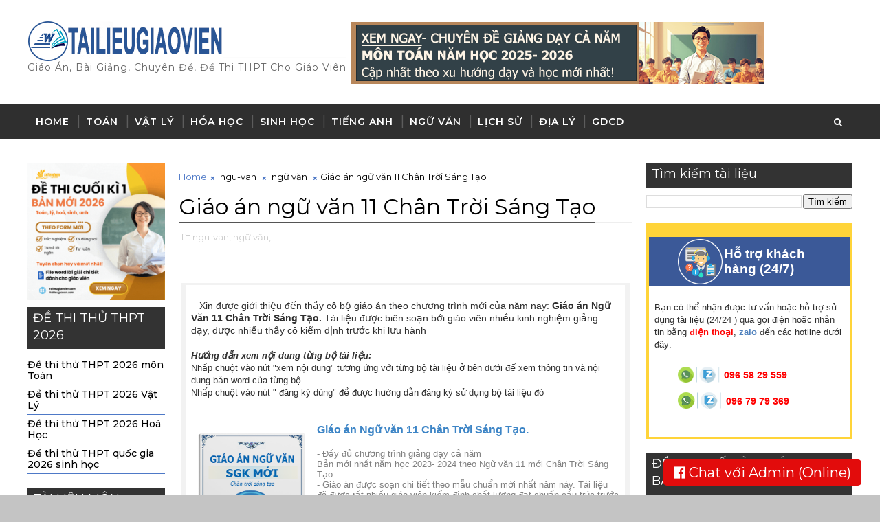

--- FILE ---
content_type: text/html; charset=UTF-8
request_url: https://www.tailieugiaovien.com/2023/09/giao-an-ngu-van-11-chan-troi-sang-tao.html
body_size: 39682
content:
<!DOCTYPE html>
<html class='v2' dir='ltr' xmlns='http://www.w3.org/1999/xhtml' xmlns:b='http://www.google.com/2005/gml/b' xmlns:data='http://www.google.com/2005/gml/data' xmlns:expr='http://www.google.com/2005/gml/expr'>
<head>
<link href='https://www.blogger.com/static/v1/widgets/335934321-css_bundle_v2.css' rel='stylesheet' type='text/css'/>
<!-- Google Tag Manager -->
<script>(function(w,d,s,l,i){w[l]=w[l]||[];w[l].push({'gtm.start':
new Date().getTime(),event:'gtm.js'});var f=d.getElementsByTagName(s)[0],
j=d.createElement(s),dl=l!='dataLayer'?'&l='+l:'';j.async=true;j.src=
'https://www.googletagmanager.com/gtm.js?id='+i+dl;f.parentNode.insertBefore(j,f);
})(window,document,'script','dataLayer','GTM-NVHQP6F');</script>
<!-- End Google Tag Manager -->
<link href='//maxcdn.bootstrapcdn.com/font-awesome/4.7.0/css/font-awesome.min.css' rel='stylesheet'/>
<meta content='width=device-width, initial-scale=1, maximum-scale=1' name='viewport'/>
<link href='//maxcdn.bootstrapcdn.com/font-awesome/4.5.0/css/font-awesome.min.css' rel='stylesheet'/>
<link href="//fonts.googleapis.com/css?family=Montserrat:400,400i,500,600,700%7CBungee+Inline" media="all" rel="stylesheet" type="text/css">
<meta content='text/html; charset=UTF-8' http-equiv='Content-Type'/>
<meta content='blogger' name='generator'/>
<link href='https://www.tailieugiaovien.com/favicon.ico' rel='icon' type='image/x-icon'/>
<link href='https://www.tailieugiaovien.com/2023/09/giao-an-ngu-van-11-chan-troi-sang-tao.html' rel='canonical'/>
<link rel="alternate" type="application/atom+xml" title="Tài liệu, giáo án, bài giảng, đề thi cho giáo viên - Atom" href="https://www.tailieugiaovien.com/feeds/posts/default" />
<link rel="alternate" type="application/rss+xml" title="Tài liệu, giáo án, bài giảng, đề thi cho giáo viên - RSS" href="https://www.tailieugiaovien.com/feeds/posts/default?alt=rss" />
<link rel="service.post" type="application/atom+xml" title="Tài liệu, giáo án, bài giảng, đề thi cho giáo viên - Atom" href="https://www.blogger.com/feeds/6801986445868264329/posts/default" />

<link rel="alternate" type="application/atom+xml" title="Tài liệu, giáo án, bài giảng, đề thi cho giáo viên - Atom" href="https://www.tailieugiaovien.com/feeds/5943804698134875435/comments/default" />
<!--Can't find substitution for tag [blog.ieCssRetrofitLinks]-->
<link href='https://blogger.googleusercontent.com/img/b/R29vZ2xl/AVvXsEiyTuOsoMIZ2EuMBPthfutQ_W4oOGnzl3QHWCuImi_c8K7BWuRV9Tchp5RwvCN5NsnSNsE9NnEvAHRk_jW5RD-Ocl-LS5e98_ruu2BAq8MjxgbCLVXLnF_9T9L72kIAOuDmjl53ZIzX11yXO_W9jChiPtySXK-ifMkwJOUaePNzWy1dyJvuY_w1YzWS/s16000/giao-an-ngu-van-11-chan-troi-sang-tao.png' rel='image_src'/>
<meta content='Tuyển chọn giáo án ngữ văn 11 chân trời sáng tạo, cập nhật cấu trúc mới nhất năm nay. Tài liệu chuyên dụng dành cho giáo viên ngữ văn 11 giảng day.' name='description'/>
<meta content='https://www.tailieugiaovien.com/2023/09/giao-an-ngu-van-11-chan-troi-sang-tao.html' property='og:url'/>
<meta content='Giáo án ngữ văn 11 Chân Trời Sáng Tạo' property='og:title'/>
<meta content='Tuyển chọn giáo án ngữ văn 11 chân trời sáng tạo, cập nhật cấu trúc mới nhất năm nay. Tài liệu chuyên dụng dành cho giáo viên ngữ văn 11 giảng day.' property='og:description'/>
<meta content='https://blogger.googleusercontent.com/img/b/R29vZ2xl/AVvXsEiyTuOsoMIZ2EuMBPthfutQ_W4oOGnzl3QHWCuImi_c8K7BWuRV9Tchp5RwvCN5NsnSNsE9NnEvAHRk_jW5RD-Ocl-LS5e98_ruu2BAq8MjxgbCLVXLnF_9T9L72kIAOuDmjl53ZIzX11yXO_W9jChiPtySXK-ifMkwJOUaePNzWy1dyJvuY_w1YzWS/w1200-h630-p-k-no-nu/giao-an-ngu-van-11-chan-troi-sang-tao.png' property='og:image'/>
<title>
Giáo án ngữ văn 11 Chân Trời Sáng Tạo - Tài liệu, giáo án, bài giảng, đề thi cho giáo viên
</title>
<!-- Description and Keywords (start) -->
<meta content='đề thi thử thpt quốc gia, chuyên đề, giáo án, tài liệu file word' name='keywords'/>
<!-- Description and Keywords (end) -->
<meta content='Giáo án ngữ văn 11 Chân Trời Sáng Tạo' property='og:title'/>
<meta content='https://www.tailieugiaovien.com/2023/09/giao-an-ngu-van-11-chan-troi-sang-tao.html' property='og:url'/>
<meta content='article' property='og:type'/>
<meta content='https://blogger.googleusercontent.com/img/b/R29vZ2xl/AVvXsEiyTuOsoMIZ2EuMBPthfutQ_W4oOGnzl3QHWCuImi_c8K7BWuRV9Tchp5RwvCN5NsnSNsE9NnEvAHRk_jW5RD-Ocl-LS5e98_ruu2BAq8MjxgbCLVXLnF_9T9L72kIAOuDmjl53ZIzX11yXO_W9jChiPtySXK-ifMkwJOUaePNzWy1dyJvuY_w1YzWS/s16000/giao-an-ngu-van-11-chan-troi-sang-tao.png' property='og:image'/>
<meta content='Tuyển chọn giáo án ngữ văn 11 chân trời sáng tạo, cập nhật cấu trúc mới nhất năm nay. Tài liệu chuyên dụng dành cho giáo viên ngữ văn 11 giảng day.' name='og:description'/>
<meta content='Tài liệu, giáo án, bài giảng, đề thi cho giáo viên' property='og:site_name'/>
<meta content='https://www.tailieugiaovien.com/' name='twitter:domain'/>
<meta content='Giáo án ngữ văn 11 Chân Trời Sáng Tạo' name='twitter:title'/>
<meta content='summary_large_image' name='twitter:card'/>
<meta content='https://blogger.googleusercontent.com/img/b/R29vZ2xl/AVvXsEiyTuOsoMIZ2EuMBPthfutQ_W4oOGnzl3QHWCuImi_c8K7BWuRV9Tchp5RwvCN5NsnSNsE9NnEvAHRk_jW5RD-Ocl-LS5e98_ruu2BAq8MjxgbCLVXLnF_9T9L72kIAOuDmjl53ZIzX11yXO_W9jChiPtySXK-ifMkwJOUaePNzWy1dyJvuY_w1YzWS/s16000/giao-an-ngu-van-11-chan-troi-sang-tao.png' name='twitter:image'/>
<meta content='Giáo án ngữ văn 11 Chân Trời Sáng Tạo' name='twitter:title'/>
<meta content='Tuyển chọn giáo án ngữ văn 11 chân trời sáng tạo, cập nhật cấu trúc mới nhất năm nay. Tài liệu chuyên dụng dành cho giáo viên ngữ văn 11 giảng day.' name='twitter:description'/>
<!-- Social Media meta tag need customer customization -->
<meta content='Facebook App ID here' property='fb:app_id'/>
<meta content='Facebook Admin ID here' property='fb:admins'/>
<meta content='@username' name='twitter:site'/>
<meta content='@username' name='twitter:creator'/>
<style id='page-skin-1' type='text/css'><!--
/* -----------------------------------------------
Blogger Template Style
Name: InJob
Author : http://www.Soratemplates.com
License: Premium Version
----------------------------------------------- */
/* Variable definitions
-----------------------
<Variable name="body.background" description="Background" type="background" color="#C4C4C4" default="$(color) url() repeat fixed top left"/>
<Group description="Main Settings" selector="body">
<Variable name="maincolor" description="Primary Color" type="color" default="rgb(78, 121, 199)"/>
<Variable name="darkcolor" description="Primary Text Color" type="color" default="#2f2f2f"/>
</Group>
-----------------------
*/
/*****************************************
reset.css
******************************************/
html,body,.section,.widget,div,span,applet,object,iframe,h1,h2,h3,h4,h5,h6,p,blockquote,pre,a,abbr,acronym,address,big,cite,code,del,dfn,em,font,img,ins,kbd,q,s,samp,small,strike,strong,sub,sup,tt,var,dl,dt,dd,ol,ul,li,fieldset,form,label,legend,table,caption,tbody,tfoot,thead,tr,th,td,figure{margin:0;padding:0}html{overflow-x:hidden}a{text-decoration:none;color:#000}article,aside,details,figcaption,figure,footer,header,hgroup,menu,nav,section{display:block}table{border-collapse:separate;border-spacing:0}caption,th,td{text-align:left;font-weight:400}blockquote:before,blockquote:after,q:before,q:after{content:""}.quickedit,.home-link{display:none}blockquote,q{quotes:"" ""}sup{vertical-align:super;font-size:smaller}code{font-family:'Courier New',Courier,monospace;font-size:12px;color:#272727}::-moz-selection{background-color:rgb(78, 121, 199);color:#fff}::selection{background-color:rgb(78, 121, 199);color:#fff}a img{border:none}ol,ul{padding:0;margin:0;text-align:left}ol li{list-style-type:decimal;padding:0 0 5px}ul li{list-style-type:disc;padding:0 0 5px}ul ul,ol ol{padding:0}.section,.widget,.widget ul{margin:0;padding:0}#navbar-iframe,.navbar,.Attribution,.post-author-widget,.post-author-social{height:0;visibility:hidden;display:none}.feed-links,.post-footer-line.post-footer-line-1,.post-footer-line.post-footer-line-2,.post-footer-line.post-footer-line-3{display:none}.item-control{display:none!important}h2.date-header,h4.date-header{display:none;margin:1.5em 0 .5em}h1,h2,h3,h4,h5,h6{font-family:'Montserrat',sans-serif;font-weight:400;color:#2e2e2e}blockquote{padding:8px;background-color:#fff;border-top:1px solid #e1cc89;border-bottom:1px solid #e1cc89;margin:5px;background-image:url(https://blogger.googleusercontent.com/img/b/R29vZ2xl/AVvXsEjmkG3N3RHLxV-dqeG24b8UW4SdntEy1MiTmk3_V6a_5DU16inzuKmI6CghgyNcnmg9XymVsyV8tHpHxUXi5oLt1Otifh1nv0pGxp-gw9SxrFhALlMooGLlddpoXxeaEXBbRaCvR58pMk8/s1600/openquote1.gif);background-position:top left;background-repeat:no-repeat;text-indent:23px}blockquote p{display:block;background-image:url(https://blogger.googleusercontent.com/img/b/R29vZ2xl/AVvXsEgcmEuLnKOCa4MhUmFrTbYBPWYUP94ELYoqIyWWhRibmdvLxNXyswVUhC2LPgndmzUNtaR3oyl92GETzOmt2TNqP88N3xZFavTlonXtKOK953ghXi_NNjJRXdGSloQ6-bHtigStt9y7xj0/s1600/closequote1.gif);background-repeat:no-repeat;background-position:bottom right}img{max-width:100%;vertical-align:middle;border:0}.widget iframe,.widget img{max-width:100%}.status-msg-border{border:1px solid #ff545a;background:rgb(78, 121, 199)}.status-msg-body{color:#2f2f2f;font-family:'Montserrat',sans-serif;letter-spacing:0;font-weight:400}*{outline:0;transition:all .2s ease;-webkit-transition:all .2s ease;-moz-transition:all .2s ease;-o-transition:all .2s ease}body{color:#2e2e2e;font-family:'Montserrat',sans-serif;font-size:14px;font-weight:400;line-height:21px;background:#C4C4C4 url() repeat fixed top left}#body-wrapper{max-width:100%;margin:0 auto;background-color:#FFF;box-shadow:0 0 5px #0003}.body-row{width:1200px}#content-wrapper{margin:0 auto;padding:20px 0 40px;overflow:hidden}#main-wrapper{float:left;width:68%;max-width:700px;padding:0 10px;box-sizing:border-box}#sidebar-wrapper{float:right;width:30%;max-width:300px}#sidebar-wrapper1{float:left;width:20%;max-width:200px}.header-wrap{background:#fff}#header-wrappers{color:#fff;padding:30px 0;margin:0 auto}#header-inner{background-position:left;background-repeat:no}.headerleft img{height:auto;max-height:100%;margin:0}.headerleft h1,.headerleft h1 a,.headerleft h1 a:hover,.headerleft h1 a:visited{font-family:'Bungee Inline',cursive;color:#2f2f2f;font-size:52px;font-weight:400;line-height:1.2em;margin:0;padding:0 0 5px;text-decoration:none;text-transform:uppercase;letter-spacing:1px}.headerleft h3{font-weight:400;margin:0;padding:0}.headerleft .description{color:#666;margin:0;padding:0 0 10px;text-transform:capitalize;text-align:center;text-indent:0;letter-spacing:1px}.headerleft{float:left;margin:0;padding:0;width:auto}.headerright{float:right;margin:0;padding:1px 0 0;width:730px}.headerleft .description span{border-top:1px solid #f1f1f140;padding:5px 0 0}.selectnav{display:none}.tm-menu{font-weight:400;margin:0 auto;height:50px;background:#2f2f2f}ul#nav1{list-style:none;margin:0;padding:0}#menu .widget{display:none}#menu{height:50px;position:relative;text-align:center;z-index:15;margin:0 auto}.menu-wrap{margin:0 auto;position:relative}#menu ul > li{position:relative;vertical-align:middle;display:inline-block;padding:0;margin:0}#menu ul > li > a{color:#fff;font-size:14px;font-weight:600;line-height:50px;display:inline-block;text-transform:uppercase;text-decoration:none;letter-spacing:1px;margin:0;padding:0 12px}#menu ul > li > ul > li:first-child > a{padding-left:12px}#menu ul > li > ul{position:absolute;background:#4d4d4d;top:100%;left:0;min-width:180px;padding:0;z-index:99;margin-top:0;visibility:hidden;opacity:0;-webkit-transform:translateY(10px);-moz-transform:translateY(10px);transform:translateY(10px)}#menu ul > li > ul > li > ul{position:absolute;top:0;left:180px;width:180px;background:#5d5d5d;z-index:99;margin-top:0;margin-left:0;padding:0;border-left:1px solid #6d6d6d;visibility:hidden;opacity:0;-webkit-transform:translateY(10px);-moz-transform:translateY(10px);transform:translateY(10px)}#menu ul > li > ul > li{display:block;float:none;text-align:left;position:relative;border-bottom:1px solid;border-top:none;border-color:#8d8d8d}#menu ul > li > ul > li:last-child{border:0}#menu ul li:after{content:"|";display:block;position:absolute;margin:auto;top:-20px;right:-5px;bottom:0;width:8px;height:8px;text-align:center;font-weight:400;font-size:20px;text-rendering:auto;-webkit-font-smoothing:antialiased;-moz-osx-font-smoothing:grayscale;color:#5c5c5c}#menu ul li.parent ul li:after,#menu ul li:last-child:after{display:none}#menu ul > li:hover{background-color:rgb(78, 121, 199)}#menu ul > li > ul > li a{font-size:11px;display:block;color:#fff;line-height:35px;text-transform:uppercase;text-decoration:none;margin:0;padding:0 12px;border-right:0;border:0}#menu ul > li.parent > a:after{content:'\f107';font-family:FontAwesome;float:right;margin-left:5px}#menu ul > li:hover > ul,#menu ul > li > ul > li:hover > ul{opacity:1;visibility:visible;-webkit-transform:translateY(0);-moz-transform:translateY(0);transform:translateY(0)}#menu ul > li > ul > li.parent > a:after{content:'\f105';float:right}.ty-ran-yard{position:absolute;right:0;top:0;z-index:99}.ty-ran-yard span{list-style:none}.ty-ran-yard a.ran-sym{background-color:rgb(78, 121, 199);cursor:pointer;display:block;height:50px;text-align:center;position:relative;right:0;top:0;width:50px;border-radius:0;box-sizing:border-box}.ty-ran-yard a.ran-sym:hover{background-color:#6d6d6d}.ty-ran-yard a.ran-sym:before{color:#fff;content:'\f074';font-family:FontAwesome;font-size:16px;text-rendering:auto;-webkit-font-smoothing:antialiased;-moz-osx-font-smoothing:grayscale;line-height:50px}#search-bar{position:absolute;right:0;top:0;z-index:99}.header-search{color:#fff;position:absolute;top:15px;right:15px}.header-search i{font-style:normal;font-size:13px;cursor:pointer}.header-search .fa-times.active,.fa-search{display:inline-block}.header-search .fa-times,.fa-search.active{display:none}.search-form{display:none;position:absolute;top:50px;right:0;padding:15px;height:35px;background:#fff;z-index:9999;transition:none;border:1px solid #222;border-top:0}.search-form input{border:1px solid #e9e9e9;height:36px;text-indent:5px}.search-form button{border:none;border-radius:3px;color:#fff;cursor:pointer;font-size:14px;height:36px;width:36px;position:relative;background:#f64}.iconheader{position:relative;float:right}.iconheader a i{font-size:18px;line-height:80px;margin-left:10px;color:#999}.iconheader a i:hover{color:#E80007}.sidebar .widget{margin-bottom:10px;position:relative}.sidebar .widget:first-child .widget-content{padding:0}.sidebar .widget:first-child h2{margin-bottom:10px}.sidebar h2{display:block;border-bottom:solid 3px #333;position:relative;color:#fff;background-color:#333;font-size:18px;padding:4px 8px}.sidebar ul,.sidebar li{list-style-type:none;margin:0;padding:0}.sidebar .widget-content{padding:10px 0}.menu-tab li a,.sidetabs .section{transition:all 0s ease;-webkit-transition:all 0s ease;-moz-transition:all 0s ease;-o-transition:all 0s ease;-ms-transition:all 0s ease}.menu-tab{display:flex;clear:both;padding:0;margin:0}.sidetabs .widget h2{display:none}.menu-tab li{width:33.3%;float:left;display:inline-block;padding:0;position:relative}.menu-tab li.active:after{content:"";border-top:10px solid rgb(78, 121, 199);border-left:10px solid transparent;border-right:10px solid transparent;position:absolute;bottom:-8px;left:14px}.menu-tab li a{height:32px;text-align:center;padding:0;font-weight:400;display:block;color:#fff;background-color:#2f2f2f;font-size:14px;line-height:32px;letter-spacing:1.5px;text-transform:uppercase}.menu-tab li.active a{color:#fff;background-color:rgb(78, 121, 199)}.menu-tab li{display:none}.hide-tab{display:inline-block!important}#tabside3{margin-bottom:15px}.sidetabs .widget-content{padding:15px 0 0}.griddy .widget{margin-bottom:10px}.tgrid-wrapper{margin:0 0 10px}.preload{opacity:0}.comload{opacity:1}.tgrid .ty-feat .ty-rest{overflow:hidden;display:block;width:33.3%;float:left;position:relative;padding:0;padding-right:8px;box-sizing:border-box;margin-bottom:8px}.tgrid .ty-feat .ty-rest:nth-child(3n){padding:0}.tgrid .ty-feat .ty-rest .yard-tent-ty{width:100%;z-index:2;padding:20px 15px;box-sizing:border-box;background:#4e79c7;height:auto;text-align:center}.tgrid .ty-rest .yard-tent-ty .tgrid-title{overflow:hidden;line-height:0;margin:0;padding:0}.tgrid .ty-rest .yard-tent-ty .tgrid-title a{color:#fff;font-weight:500;font-size:15px;line-height:1.5em;letter-spacing:.6px;text-transform:uppercase}.tgrid h2.title{display:block;position:relative;background-color:#3b5998;padding:4px 8px;margin-bottom:10px;text-align:center}.tgrid .tgrid-title a:hover{color:#f3f3f3}.tgrid h2.title a{color:#fff}.featured .widget{margin-bottom:10px;border:1px solid rgb(78, 121, 199)}.tyard-wrapper{margin:0 0 10px}.preload{opacity:0}.comload{opacity:1}.tyard .ty-first{width:100%;position:relative;float:none;box-sizing:border-box;overflow:hidden;padding:0}.ty-first .tyard-thumb .yard-label{position:absolute;top:15px;left:15px;z-index:2}.ty-first .tyard-thumb .yard-label a{background:rgb(78, 121, 199);color:#fff;text-transform:uppercase;height:20px;line-height:20px;display:inline-block;padding:0 6px;font-size:11px;font-weight:400;border-radius:2px}.tyard .ty-first .ty-con-yard,.column .ty-first .ty-con-yard{width:100%;z-index:2;padding:0;box-sizing:border-box}.tyard .ty-first .ty-con-yard .tyard-title a,.column .ty-first .ty-con-yard .tyard-title a{display:inline;font-size:15px;color:#2f2f2f;font-weight:400;line-height:1.4em}.ty-con-yard .yard-auth-ty,.ty-con-yard .ty-time{color:#ccc}.recent-summary{display:block;color:#ccc;padding:10px 0}.tyard .ty-feat .ty-rest{overflow:hidden;display:block;padding:0;position:relative;padding:5px 8px;box-sizing:border-box}.tyard .ty-feat .ty-rest .tyard-thumb{width:100%;height:140px;vertical-align:middle}.tyard .ty-feat .ty-rest .yard-img{width:100%;height:140px;position:relative;display:block}.tyimg-lay{position:absolute;left:0;top:0;z-index:1;width:100%;height:100%;background-color:#2823280d}.tyard .ty-feat .ty-rest .yard-tent-ty{width:100%;z-index:2;padding:0;box-sizing:border-box}.tyard .ty-rest .yard-tent-ty .tyard-title{overflow:hidden;line-height:0;margin:0;padding:0}.tyard .ty-rest .yard-tent-ty .tyard-title a{color:#2f2f2f;font-weight:400;font-size:15px;line-height:1.5em}.tyard .ty-feat li{border-bottom:1px solid #3b5998;padding:5px 8px;box-sizing:border-box}.tyard .ty-feat li:last-child{border:0}.tyard h2.title{display:block;position:relative;background-color:#3b5998;padding:4px 8px;text-align:center}.tyard .tyard-title a:hover{color:rgb(78, 121, 199)!important}.tyard h2.title a{color:#fff}.tyheading-head.post-ty-heading{display:block;background-color:#3b5998;position:relative;padding:8px;box-sizing:border-box;text-align:center}.tyheading-head.post-ty-heading h2 a{color:#fff}.breadcrumbs .fa-times:before{margin:0 5px}.breadcrumbs{margin:0;font-size:13px;padding:0}.breadcrumbs i{color:rgb(78, 121, 199);font-size:8px!important}.breadcrumbs span a.bhome{color:rgb(78, 121, 199)}.breadcrumbs span,.breadcrumbs span a{color:#000}.breadcrumbs span a:hover{color:rgb(78, 121, 199)}article{padding:0;overflow:hidden}.post-outer{padding:0 0 20px}.index .post-outer,.archive .post-outer{padding:0}.index .main .blog-posts,.archive .main .blog-posts{margin-bottom:10px;border:1px solid #3b5998}.post{display:block;overflow:hidden;word-wrap:break-word;background:#fff}.index .post,.archive .post{border-bottom:1px solid #3b5998;padding:5px 8px;box-sizing:border-box}.index .post-outer:last-child .post,.archive .post-outer:last-child .post{border-bottom:0}.item .post-head{position:relative;margin:10px 0;border-bottom:2px solid #eee}.post-head h1{color:#000;font-size:32px;font-weight:400;line-height:44px;border-bottom:2px solid #555;display:inline-block;position:relative;top:2px}.post h2{margin-bottom:12px;line-height:22px;font-size:15px;font-weight:400}.post h2 a{color:#000;letter-spacing:.6px}.post h2 a:hover{color:rgb(78, 121, 199)}.post h2{margin:0 0 10px;padding:0}.retitle h2{margin:0;display:block}.post-body{margin:0;padding:10px;font-size:14px;line-height:26px;box-sizing:border-box}.post-home-image{float:left;width:270px;height:182px;margin-right:20px;position:relative}.post-home-image .post-thumb{width:100%;height:182px;position:relative;display:block;overflow:hidden}.post-home-image .post-thumb a{width:100%;height:182px;display:block;transition:all .3s ease-out!important;-webkit-transition:all .3s ease-out!important;-moz-transition:all .3s ease-out!important;-o-transition:all .3s ease-out!important}.index .post-labels,.archive .post-labels{position:absolute;top:10px;left:10px;padding:8px 12px 6px;background:rgb(78, 121, 199);color:#fff;font-size:12px;text-transform:uppercase;display:inline-block;z-index:9}.index .post-labels a,.archive .post-labels a{color:#fff}.date-header{color:#bdbdbd;display:block;font-size:12px;font-weight:400;line-height:1.3em;margin:0!important;padding:0}.date-header a{color:#bdbdbd}.date-header .read-more{background:#2f2f2f;padding:5px 12px!important;display:inline-block;vertical-align:middle;margin:10px 0 0;font-size:12px;text-transform:capitalize;border-radius:2px;color:#f7f7f7;font-weight:700;white-space:nowrap}.read-more:hover{background:rgb(78, 121, 199);color:#fff}.post-header{padding:10px;margin-bottom:10px}#meta-post{border-top:1px solid #f5f5f5;border-bottom:1px solid #f5f5f5;padding:5px 0}.post-meta{color:#bdbdbd;display:block;font-size:13px;font-weight:400;line-height:21px;margin:0;padding:0}.post-meta a,.post-meta i{color:#CBCBCB}.post-timestamp{margin-left:5px}.resumo{display:none}.resumo span{display:block;font-size:15px;line-height:25px;text-align:justify}.post-body img{max-width:100%;padding:10px 0;position:relative;margin:0 auto}.post h3{font-size:18px;margin-top:5px;margin-bottom:10px;line-height:1.1}.second-meta{display:none}.comment-link{white-space:normal}.home #blog-pager{display:none}#blog-pager{clear:both;text-align:center;padding:15px 0;background:#fff;color:#4d4d4d}.displaypageNum a,.showpage a,.pagecurrent,.blog-pager-older-link,.blog-pager-newer-link{padding:5px 13px;margin-right:8px;color:#fff;background-color:#2f2f2f;border:1px solid #2d2d2d;display:inline-block;line-height:20px;-moz-border-radius:2px;-webkit-border-radius:2px;border-radius:2px;margin-top:10px}.displaypageNum a:hover,.showpage a:hover,.pagecurrent,.blog-pager-older-link:hover,.blog-pager-newer-link:hover{background:rgb(78, 121, 199);border:1px solid #d40000;text-decoration:none;color:#fff}.showpageOf{display:none!important;overflow:hidden}#blog-pager .pages{margin:10px 0;border:none}.item .post-footer .label-head .label-title{color:#fff;padding:3px 8px;font-size:13px;background-color:rgb(78, 121, 199)}.item .post-footer .label-head a{color:#fff;padding:3px 8px;font-size:13px;background-color:#2f2f2f}.share2{font-size:13px;color:rgb(78, 121, 199);border:1px solid;padding:4px;float:left;margin-right:5px;padding-right:7px;padding-left:7px;font-weight:700;letter-spacing:.6px;margin-top:10px}.addthis_sharing_toolbox{clear:initial!important;margin-top:10px}.post-share-link{border:1px solid #eee;border-radius:2px;display:block;box-sizing:border-box;font-size:16px;margin-top:10px;ms-border-radius:2px;o-border-radius:2px;outline:0;padding:10px;webkit-border-radius:2px;width:100%}h4.related-title{font-size:14px;margin:0 0 10px;background:#4f93c5;color:#fff;padding:15px 20px;font-weight:700;position:relative;text-align:left;text-transform:uppercase;overflow:hidden}#related-posts ul.related{padding:0 10px}.related li{display:block;overflow:hidden;position:relative}.related li h3{margin-bottom:5px}.related-thumb{width:90px;height:70px;overflow:hidden;position:relative;vertical-align:middle;float:left;margin:0 10px 0 0}.related li .related-img{width:90px;height:70px;display:block;transition:all .3s ease-out!important;-webkit-transition:all .3s ease-out!important;-moz-transition:all .3s ease-out!important;-o-transition:all .3s ease-out!important}.related li .related-img:hover{-webkit-transform:scale(1.1) rotate(-1.5deg)!important;-moz-transform:scale(1.1) rotate(-1.5deg)!important;transform:scale(1.1) rotate(-1.5deg)!important;transition:all .3s ease-out!important;-webkit-transition:all .3s ease-out!important;-moz-transition:all .3s ease-out!important;-o-transition:all .3s ease-out!important}.related-title a{font-size:15px;line-height:1.4em;padding:0;font-weight:500;font-style:normal;letter-spacing:.5px;color:#151515;display:block}.recent-summary{color:#666;font-size:13px;letter-spacing:.3px;line-height:1.6}.related .related-tag{display:none}.related-overlay{position:absolute;left:0;top:0;z-index:1;width:100%;height:100%;background-color:#2823280d}.related-content{display:block;bottom:0;padding:0 0 11px;width:100%;line-height:1.2em;box-sizing:border-box;z-index:2}.related .related-content .recent-date{display:none}.recent-date:before,.p-date:before{content:'\f017';font-family:fontawesome;margin-right:5px}.comment-form{overflow:hidden}iframe.blogger-iframe-colorize,iframe.blogger-comment-from-post{height:283px!important}.comments .comments-content .comment-thread ol li{list-style:none}.comments-title{position:relative;clear:both;z-index:1;margin:0;line-height:33px}.comments-title h2{display:inline-block;position:relative;background-color:#fff;color:#1c1c1c;font-size:18px;letter-spacing:-.4px;text-transform:uppercase;font-weight:700;z-index:1;margin:0;padding-right:15px}.comments-title:after{content:"";position:absolute;z-index:0;top:14px;left:0;width:100%;height:5px;background-color:#F5F5F5}.comments{clear:both;margin:0;color:#1c1c1c;background:#fff;padding:10px 0}.comments h4{color:#000;font-size:14px;padding:5px 20px;font-weight:700;letter-spacing:1.5px;text-transform:Uppercase;position:relative;text-align:center;background:#fff;z-index:1;margin-bottom:15px}.comments h4:after{content:'';position:absolute;bottom:0;left:50%;width:40px;height:2px;background:#000;margin-left:-20px}.comments .comments-content{margin:0;padding:0}.comments .comments-content .comment{margin-bottom:0;padding-bottom:8px}.comments .comments-content .comment:first-child{padding-top:0}.facebook-tab,.fb_iframe_widget_fluid span,.fb_iframe_widget iframe{width:100%!important}.comments .item-control{position:static}.comments .avatar-image-container{float:left;overflow:hidden;position:absolute}.comments .avatar-image-container,.comments .avatar-image-container img{height:45px;max-height:45px;width:45px;max-width:45px;border-radius:0}.comments .comment-block{overflow:hidden;padding:0 0 10px}.comments .comment-block,.comments .comments-content .comment-replies{margin-left:60px;margin-top:0}.comments .comments-content .inline-thread{padding:0}.comments .comment-actions{float:left;width:100%;position:relative;margin:0}.comments .comments-content .comment-header{font-size:14px;display:block;overflow:hidden;clear:both;margin:0 0 3px;padding:0 0 5px;border-bottom:1px dotted #f5f5f5}.comments .comments-content .user{font-style:normal;font-weight:500;display:block;font-size:16px}.comments .comments-content .icon.blog-author{display:none}.comments .comments-content .comment-content{float:left;text-align:left;font-size:13px;line-height:1.4em;color:#656565}.comments .comment .comment-actions a{margin-right:5px;padding:2px 5px;color:#fff;font-weight:400;background-color:#000;font-size:10px}.comments .comment .comment-actions a:hover{color:#fff;background-color:rgb(78, 121, 199);text-decoration:none}.comments .comments-content .datetime{color:#999;float:left;font-size:11px;position:relative;font-style:italic;margin:2px 0 0;display:block}.comments .comments-content .datetime:before{content:'\f017';font-family:fontawesome;font-style:normal;margin-right:3px}.comments .comments-content .comment-header a{color:inherit}.comments .comments-content .comment-header a:hover{color:rgb(78, 121, 199)}.comments .thread-toggle{margin-bottom:4px}.comments .thread-toggle .thread-arrow{height:7px;margin:0 3px 2px 0}.comments .thread-expanded{padding:8px 0 0}.comments .comments-content .comment-thread{margin:0}.comments .continue a{padding:0 0 0 60px;font-weight:400}.comments .comments-content .loadmore.loaded{margin:0;padding:0}.comments .comment-replybox-thread{margin:0}.blogger-tab{display:block}.cmm-tabs .content-tab{background-color:transparent;padding:0}.cmm-tabs-header{margin-bottom:10px;border-bottom:2px solid #eee;position:relative}.cmm-tabs-header h3{display:inline-block;font-size:18px;margin:0;border-bottom:2px solid #777;color:#010101;top:2px;font-weight:500;padding-bottom:2px}.cmm-tabs-header h3 h9{display:none}.cmm-tabs-header .wrap-tab a{height:auto;line-height:1.2em;padding:8px 5px;display:block;text-align:center}.cmm-tabs-header .wrap-tab li{float:left;width:33%;padding:0}.facebook-tab,.fb_iframe_widget_fluid span,.fb_iframe_widget iframe{width:100%!important}.cmm-tabs.simplyTab .content-tab{background-color:transparent;padding:0;margin-top:20px}.cmm-tabs.simplyTab .wrap-tab li a{text-transform:uppercase;color:#FFF;font-weight:500;background-color:#2f2f2f;font-size:12px}.cmm-tabs.simplyTab .wrap-tab li a.activeTab{background-color:rgb(78, 121, 199);color:#fff}.cmm-tabs.simplyTab .wrap-tab li{margin:0;list-style:none}.wrap-tab{list-style:none}.content-tab{transition:all 0s ease;-webkit-transition:all 0s ease;-moz-transition:all 0s ease;-o-transition:all 0s ease}#lower{margin:auto;padding:0 0 10px;width:100%;background:#1b1b1d}#lower-wrapper{margin:auto;padding:20px 0}#lowerbar-wrapper{float:left;margin:0 5px auto;padding-bottom:20px;width:32%;text-align:justify;color:#ddd;line-height:1.6em;word-wrap:break-word;overflow:hidden;max-width:375px}.lowerbar{margin:0;padding:0}.lowerbar .widget{margin:0;padding:10px 20px 0;box-sizing:border-box}.lowerbar h2{color:#fff;font-size:16px;padding:16px 0;margin:0 0 20px;font-weight:700;letter-spacing:1.5px;text-transform:uppercase;position:relative;text-align:left}.lowerbar ul{margin:0 auto;padding:0;list-style-type:none}.lowerbar li{display:block;line-height:1.6em;margin-left:0!important;list-style-type:none}.lowerbar li a{text-decoration:none;color:#DBDBDB}.lowerbar li a:hover{text-decoration:none}.lowerbar .PopularPosts ul li a,.lowerbar .custom-widget .rcp-title a,.lowerbar{color:#fff}.lowerbar .PopularPosts .widget-content ul li,.lowerbar .custom-widget li{border-bottom:1px solid #2d2d2d;border-top:0}.lowerbar .PopularPosts ul li .item-snippet{border-bottom:0}#ty_footer{background:#2d2d2d;color:#fff;font-weight:300;padding:15px 0}.ty-copy-container{margin:0 auto;overflow:hidden}.ty_footer_copyright a{color:#fff}.ty_footer_copyright{text-align:left;display:inline-block;line-height:30px}.bottom-bar-social{float:right;padding:0}.bottom-bar-social li{display:inline;padding:0;float:left;margin-right:5px}.bottom-bar-social .widget ul{padding:0}.bottom-bar-social .LinkList ul{text-align:center}.bottom-bar-social #social a{display:block;width:30px;height:30px;line-height:30px;font-size:15px;color:#fff}.bottom-bar-social #social a:before{display:inline-block;font:normal normal normal 22px/1 FontAwesome;font-size:inherit;font-style:normal;font-weight:400;-webkit-font-smoothing:antialiased;-moz-osx-font-smoothing:grayscale}.bottom-bar-social .bloglovin:before{content:"\f004"}.bottom-bar-social .facebook:before{content:"\f09a"}.bottom-bar-social .twitter:before{content:"\f099"}.bottom-bar-social .gplus:before{content:"\f0d5"}.bottom-bar-social .rss:before{content:"\f09e"}.bottom-bar-social .youtube:before{content:"\f167"}.bottom-bar-social .skype:before{content:"\f17e"}.bottom-bar-social .stumbleupon:before{content:"\f1a4"}.bottom-bar-social .tumblr:before{content:"\f173"}.bottom-bar-social .vine:before{content:"\f1ca"}.bottom-bar-social .stack-overflow:before{content:"\f16c"}.bottom-bar-social .linkedin:before{content:"\f0e1"}.bottom-bar-social .dribbble:before{content:"\f17d"}.bottom-bar-social .soundcloud:before{content:"\f1be"}.bottom-bar-social .behance:before{content:"\f1b4"}.bottom-bar-social .digg:before{content:"\f1a6"}.bottom-bar-social .instagram:before{content:"\f16d"}.bottom-bar-social .pinterest:before{content:"\f0d2"}.bottom-bar-social .delicious:before{content:"\f1a5"}.bottom-bar-social .codepen:before{content:"\f1cb"}.bottom-bar-social ul#social a:hover{color:rgb(78, 121, 199);opacity:1}select#BlogArchive1_ArchiveMenu{width:100%;padding:10px;border-color:#777}#ads-blog-content{margin:0 auto}#ads-blog-content .widget{margin:15px auto 0!important;display:block!important;width:100%;max-height:100%;padding:0;max-width:100%;box-sizing:border-box}#adwidegt1 .widget,#adwidegt2 .widget,#adwidegt3 .widget{width:728px;max-height:90px;padding:0;max-width:100%;box-sizing:border-box;display:none}#adwidegt1 .widget{margin:15px auto 10px!important;display:block!important}#adwidegt2 .widget{margin:15px auto 0!important}#adwidegt1 .widget h2,#adwidegt2 .widget h2,#adwidegt3 .widget h2{display:none;visibility:hidden}.ads-posting{margin:10px 0 0}.post-footer .ads-posting{margin:15px 0 0}.contact-form-name,.contact-form-email,.contact-form-email-message,.contact-form-widget{max-width:none}.contact-form-name,.contact-form-email,.contact-form-email-message{background-color:#EBEBEB;border:1px solid #ccc}.contact-form-button-submit{max-width:none;width:100%;height:35px;border:0;background-image:none;background-color:rgb(78, 121, 199)!important;cursor:pointer;font-style:normal;font-weight:400}.contact-form-name:focus,.contact-form-email:focus,.contact-form-email-message:focus{border:0;box-shadow:none}.contact-form-name:hover,.contact-form-email:hover,.contact-form-email-message:hover{border:0}.contact-form-button-submit:hover{background-color:#303030;background-image:none;border:0}.sidebar .FollowByEmail > h3.title,.sidebar .FollowByEmail .title-wrap{margin-bottom:0}#FollowByEmail1{clear:both}.FollowByEmail td{width:100%;float:left;box-sizing:border-box}.FollowByEmail .follow-by-email-inner .follow-by-email-submit{margin-left:0;width:100%;border-radius:0;height:30px;font-size:11px;color:#fff;background-color:rgb(78, 121, 199);text-transform:uppercase;font-weight:700;letter-spacing:1px}.FollowByEmail .follow-by-email-inner .follow-by-email-submit:hover{background-color:#000}.FollowByEmail .follow-by-email-inner .follow-by-email-address{padding-left:10px;height:30px;border:1px solid #FFF;margin-bottom:5px;box-sizing:border-box;font-size:11px;font-family:inherit}.FollowByEmail .follow-by-email-inner .follow-by-email-address:focus{border:1px solid #FFF}.FollowByEmail .widget-content{background-color:#2b2b2b;box-sizing:border-box;padding:10px}.lowerbar .FollowByEmail .widget-content{margin-top:10px}.FollowByEmail .widget-content:before{content:"Enter your email address to subscribe to this blog and receive notifications of new posts by email.";font-size:14px;color:#f2f2f2;line-height:1.4em;margin-bottom:5px;display:block;padding:0 2px}.ty-bonus .ty-wow{overflow:hidden;border-bottom:1px solid #F5F5F5;padding:10px 0}.ty-bonus .ty-wow:first-child{padding-top:0}.ty-bonus .ty-wow:last-child{border-bottom:none}.ty-bonus .ty-thumb-bonos{position:relative;float:left;margin:0!important;width:80px;height:60px;overflow:hidden;display:block;vertical-align:middle}.ty-bonus .ty-bonus-con{padding-left:10px;display:table-cell}.ty-bonus .ty-bonos-entry{overflow:hidden;line-height:0;margin:0 0 2px;padding:0}.ty-bonus .ty-bonos-entry a{color:#2f2f2f;font-weight:400;font-size:13px;line-height:1.5em}.ty-bonus .ty-bonos-entry a:hover{color:rgb(78, 121, 199)}.ty-bonus .ty-thumb-bonos:hover .tyimg-lay{background-color:#2823284d}.yard-auth-ty{margin-right:10px}.yard-auth-ty::before{content:'\f007';font-family:fontawesome;color:#bbb;margin-right:5px}.yard-auth-ty,.ty-time{color:#bdbdbd;font-size:12px;font-weight:400}.ty-time:before{content:'\f133';font-family:fontawesome;color:#bbb;margin-right:5px}.sidebar .PopularPosts .widget-content ul li:first-child,.sidebar .ty-bonus .ty-wow:first-child{padding-top:0;border-top:0}.sidebar .PopularPosts .widget-content ul li:last-child,.sidebar .ty-bonus .ty-wow:last-child{padding-bottom:0}.tyard-komet .ty-komet .ty-komet-tar{position:relative;overflow:hidden;padding:0;width:55px;height:55px;float:left;margin:0 10px 0 0}.tyard-komet .ty-komet{background:none!important;clear:both;list-style:none;word-break:break-all;display:block;border-top:1px solid #F5F5F5;border-bottom:0!important;overflow:hidden;margin:0;padding:10px 0}.tyard-komet .ty-komet:first-child{padding-top:0;border-top:0}.tyard-komet .ty-komet:last-child{padding-bottom:0}.tyard-komet .ty-komet span{color:#bdbdbd;display:block;line-height:1.2em;text-transform:lowercase;font-size:12px;font-style:italic;font-weight:400;overflow:hidden;background:#f9f9f9;height:38px;margin-top:5px;box-sizing:border-box;padding:5px 8px}.yardimg-komet{width:55px;height:55px;float:left;margin:0 10px 0 0}.tyard-komet a{color:#2f2f2f;position:relative;font-size:13px;text-transform:capitalize;display:block;overflow:hidden;font-weight:400}.tyard-komet a:hover{color:rgb(78, 121, 199)}.tyard-komet{list-style:none;padding:0}.cloud-label-widget-content{display:inline-block;text-align:left}.cloud-label-widget-content .label-size{display:inline-block;float:left;font-size:12px;line-height:normal;margin:0 5px 5px 0;opacity:1}.cloud-label-widget-content .label-size a{background:#efefef;color:#000;float:left;font-weight:400;line-height:100%;margin:0;padding:8px 10px;text-transform:uppercase;transition:all .6s;letter-spacing:1.5px}.cloud-label-widget-content .label-size a:hover,.cloud-label-widget-content .label-size a:active{background:rgb(78, 121, 199);color:#fff}.cloud-label-widget-content .label-size .label-count{display:none}.list-label-widget-content li{display:block;padding:8px 0;border-bottom:1px solid #ececec;position:relative}.list-label-widget-content li a:before{content:'\f138';position:absolute;left:0;font-size:15px;color:#4e79c7;font-family:fontawesome}.lowerbar .list-label-widget-content li a{color:#fff}.lowerbar .list-label-widget-content li{border-bottom:1px solid #333;border-top:0}.lowerbar .list-label-widget-content li:last-child{border:0}.list-label-widget-content li a{color:#282828;font-size:14px;padding-left:20px;font-weight:400;text-transform:capitalize;letter-spacing:1.5px}.list-label-widget-content li span:last-child{color:rgb(78, 121, 199);font-size:12px;font-weight:700;position:absolute;top:9px;right:0}.PopularPosts h2{background:#2a3542!important}.PopularPosts ul{list-style-type:none;padding:5px}.PopularPosts{color:#fff;line-height:1.6;font-size:100%;border-radius:5px 5px 0 0;line-height:1.6;font-size:100%;border-radius:0;color:#fff}.PopularPosts ul{list-style:none;margin:0;padding:0;counter-reset:popcount}.PopularPosts .item-thumbnail{display:none}.PopularPosts ul li:before{list-style-type:none;margin-right:15px;margin-left:5px;padding:.3em .6em;counter-increment:popcount;content:counter(popcount);font-size:16px;color:rgb(78, 121, 199);position:relative;float:left;border:1px solid #2f2f2f;border-radius:100%}.PopularPosts li{background:none;margin:0;padding:10px 18px;display:block;clear:both;overflow:hidden;list-style:none;font:14px;border-bottom:none}.PopularPosts li a{text-decoration:none;font-weight:600}.PopularPosts ul li{padding:3px 20px;border:none}.PopularPosts ul li .item-snippet{color:#777;padding:0 0 15px;font:15px 'Open Sans',sans-serif;border-bottom:1px solid #ececec}.sidebar .LinkList li,.sidebar .PageList li,.lowerbar .LinkList li,.lowerbar .PageList li{padding:5px 0;font-weight:500;border-bottom:1px solid #4e79c7}.sidebar .PageList li a{font-weight:500}@media only screen and (max-width: 1200px){.body-row{width:96%!important;margin:0 auto;float:none}.headerright,.headerleft{float:none;width:100%;text-align:center;height:auto;margin:0 auto;clear:both}.headerleft img{margin:auto;padding-bottom:15px}.headerright{margin:0 auto}#header-wrappers{color:#fff;padding:10px 0;margin:0 auto}#main-wrapper{width:70%;max-width:740px}#sidebar-wrapper1{float:right;clear:both;margin-top:10px;width:30%;max-width:300px}}@media only screen and (max-width: 980px){#main-wrapper,#sidebar-wrapper,#lowerbar-wrapper,#sidebar-wrapper1{float:none;clear:both;width:100%;margin:0 auto}#sidebar-wrapper1-old{display:none}#main-wrapper{max-width:100%}#sidebar-wrapper{padding-top:20px}#nav1,#nav{display:none}.selectnav{width:auto;color:#222;background:#f4f4f4;border:1px solid #ffffff1a;position:relative;border:0;padding:6px 10px!important;margin:5px 0;display:block;width:100%;max-width:200px}.tm-menu .selectnav{display:inline-block;margin:10px 0 0;max-width:100%;box-sizing:border-box}#menu{text-align:left}}@media screen and (max-width: 880px){.item #content-wrapper{padding:0 0 30px}}@media only screen and (max-width: 768px){.top-bar-social,.bottom-bar-social{float:none;width:100%;clear:both;overflow:hidden}.top-bar-menu{float:none;width:100%;clear:both;margin-top:0;margin-bottom:10px;text-align:center}.top-bar-social li,.bottom-bar-social li{display:inline-block;float:none}.selectnav{display:inline-block}#search-bar{display:none}.ops-404{width:80%!important}.title-404{font-size:160px!important}.tyard .ty-first{width:100%;float:none;padding-right:0}.tyard .ty-feat .ty-rest .tyard-thumb,.tyard .ty-feat .ty-rest .yard-img{height:300px}.post-home-image{float:none;width:100%;margin-bottom:20px;position:relative}.post-home-image .post-thumb a,.post-home-image .post-thumb,.post-home-image{height:250px}#meta-post{text-align:center}.ty_footer_copyright{text-align:center;display:block;clear:both}}@media only screen and (max-width: 620px){.ty-post-share li{width:50%}.related li{width:100%;margin-left:0}}@media only screen and (max-width: 480px){.tgrid .ty-feat .ty-rest{width:100%;padding:0}.item .post-footer .label-head a,.item .post-footer .label-head .label-title{margin-bottom:5px;display:inline-block}.share2{float:none}h1.post-title{font-size:22px;margin-bottom:10px}#meta-post{display:inline-block}#meta-post .post-labels{display:block;margin:0 0 10px;clear:both}.other-meta .other-meta-desc,.other-meta .other-meta-read{float:none;display:block;text-align:center}.share-title{display:none}.share-art{float:none;text-align:center}.social-btns{float:none;text-align:center}#sidebar-wrapper{max-width:100%}.ty-copy-container{text-align:center}.temp-cred{float:none;display:block;clear:both;margin:5px 0 0}.ty_footer_copyright{float:none;display:block;clear:both}}@media only screen and (max-width: 360px){.title-404{font-size:150px!important}.Header .description p,.showpageOf{display:none}}@media only screen and (max-width: 300px){#sidebar-wrapper{display:none}.related-thumb{width:100%;float:none}article{overflow:hidden}#blog-pager{padding:0;margin:0}.item #blog-pager{margin:0 0 15px}.index .resumo span,.archive .resumo span,.ty-author-box img,.breadcrumbs{display:none}.ty-author-box ul li a{padding:0;background:none}.ops-404{font-size:20px!important}.title-404{font-size:120px!important}h1.post-title{font-size:17px}.top-bar-social #social a{width:24px;height:24px;line-height:24px}.top-bar-menu,.ty-ran-yard{display:none}.ty-post-share li{width:100%}.comments .comments-content .comment-header{width:100%;float:none;clear:both;margin:0;padding:0;width:100%;float:none;clear:both;margin:0 0 0 -35px;padding:0}}.back-to-top{display:none;position:fixed;right:10px;bottom:0;text-decoration:none;color:#fff;background:rgb(78, 121, 199);font-size:14px;padding:10px;-webkit-border-radius:2px 2px 0 0;-moz-border-radius:2px 2px 0 0;border-radius:2px 2px 0 0}.back-to-top:hover{background-color:#2f2f2f;text-decoration:none;color:#fff}a:hover{color:#4E79C7;text-decoration:underline}#wrap br{display:none}.btn-slide,.btn-slide2{position:relative;display:inline-block;height:50px;width:65%;line-height:50px;padding:0;border-radius:50px;background:#f26725;border:2px solid #fdcfba;margin:10px;transition:.5s}.btn-slide2{border:2px solid #efa666}.btn-slide:hover{background-color:#09c}.btn-slide2:hover{background-color:#efa666}.btn-slide:hover span.circle,.btn-slide2:hover span.circle2{left:100%;margin-left:-45px;background-color:#fdfdfd;color:#09c}.btn-slide2:hover span.circle2{color:#efa666}.btn-slide:hover span.title,.btn-slide2:hover span.title2{left:40px;opacity:0}.btn-slide:hover span.title-hover,.btn-slide2:hover span.title-hover2{opacity:1;left:40px}.btn-slide span.circle,.btn-slide2 span.circle2{display:block;background-color:#fff;color:#f26725;position:absolute;float:left;margin:5px;line-height:42px;height:40px;width:40px;top:0;left:0;transition:.5s;border-radius:50%}.btn-slide2 span.circle2{background-color:#efa666}.btn-slide span.title,.btn-slide span.title-hover,.btn-slide2 span.title2,.btn-slide2 span.title-hover2{position:absolute;left:28%;text-align:center;margin:0 auto;font-size:16px;font-weight:700;color:#FFF;transition:.5s}.btn-slide2 span.title2,.btn-slide2 span.title-hover2{color:#efa666;left:80px}.btn-slide span.title-hover,.btn-slide2 span.title-hover2{left:80px;opacity:0;color:#fff;font-size:12px}.product-grid{display:grid;grid-template-columns:repeat(2,1fr);gap:20px;max-width:800px;margin:0 auto;font-family:'Arial',sans-serif}.product-card{border:1px solid #e0e0e0;border-radius:10px;overflow:hidden;transition:all .3s ease;box-shadow:0 2px 5px #0000001a}.product-card:hover{transform:translateY(-5px);box-shadow:0 5px 15px #0003}.product-image{width:100%;height:180px;object-fit:cover}.product-info{padding:15px;text-align:center}.product-title{font-size:16px;margin-bottom:10px;color:#333}.view-button{display:inline-block;padding:8px 20px;background-color:#4CAF50;color:#fff;text-decoration:none;border-radius:5px;transition:background-color .3s}.view-button:hover{background-color:#45a038;color:#FFD700}@media (max-width: 600px){.product-grid{grid-template-columns:1fr}}
}
--></style>
<style>
  


  .btn-submit {
  width: 100%;
  margin: 5px;
  padding: 10px 10px;
  outline: 0;
  border: 1px solid #f8ae07;
  border-radius: 0px;
  background: #fff;
  font-weight: 700;
  text-align: left;
  color: #337ab7;
}
.btn-submit:hover {
  background: #e4f2fe; 
}
  
  
/*-------Typography and ShortCodes-------*/
.firstcharacter{float:left;color:#27ae60;font-size:75px;line-height:60px;padding-top:4px;padding-right:8px;padding-left:3px}.post-body h1,.post-body h2,.post-body h3,.post-body h4,.post-body h5,.post-body h6{margin-bottom:15px;color:#2c3e50}blockquote{font-style:italic;color:#888;border-left:5px solid #27ae60;margin-left:0;padding:10px 15px}blockquote:before{content:'\f10d';display:inline-block;font-family:FontAwesome;font-style:normal;font-weight:400;line-height:1;-webkit-font-smoothing:antialiased;-moz-osx-font-smoothing:grayscale;margin-right:10px;color:#888}blockquote:after{content:'\f10e';display:inline-block;font-family:FontAwesome;font-style:normal;font-weight:400;line-height:1;-webkit-font-smoothing:antialiased;-moz-osx-font-smoothing:grayscale;margin-left:10px;color:#888}.button{background-color:#2c3e50;float:left;padding:5px 12px;margin:5px;color:#fff;text-align:center;border:0;cursor:pointer;border-radius:3px;display:block;text-decoration:none;font-weight:400;transition:all .3s ease-out !important;-webkit-transition:all .3s ease-out !important}a.button{color:#fff}.button:hover{background-color:#27ae60;color:#fff}.button.small{font-size:12px;padding:5px 12px}.button.medium{font-size:16px;padding:6px 15px}.button.large{font-size:18px;padding:8px 38%}.small-button{width:100%;overflow:hidden;clear:both}.medium-button{width:100%;overflow:hidden;clear:both}.large-button{width:100%;overflow:hidden;clear:both}.demo:before{content:"\f06e";margin-right:5px;display:inline-block;font-family:FontAwesome;font-style:normal;font-weight:400;line-height:normal;-webkit-font-smoothing:antialiased;-moz-osx-font-smoothing:grayscale}.download:before{content:"\f019";margin-right:5px;display:inline-block;font-family:FontAwesome;font-style:normal;font-weight:400;line-height:normal;-webkit-font-smoothing:antialiased;-moz-osx-font-smoothing:grayscale}.buy:before{content:"\f09d";margin-right:5px;display:inline-block;font-family:FontAwesome;font-style:normal;font-weight:400;line-height:normal;-webkit-font-smoothing:antialiased;-moz-osx-font-smoothing:grayscale}.visit:before{content:"\f14c";margin-right:5px;display:inline-block;font-family:FontAwesome;font-style:normal;font-weight:400;line-height:normal;-webkit-font-smoothing:antialiased;-moz-osx-font-smoothing:grayscale}.widget .post-body ul,.widget .post-body ol{line-height:1.5;font-weight:400}.widget .post-body li{margin:5px 0;padding:0;line-height:1.5}.post-body ul li:before{content:"\f105";margin-right:5px;font-family:fontawesome}pre{font-family:Monaco, "Andale Mono", "Courier New", Courier, monospace;background-color:#2c3e50;background-image:-webkit-linear-gradient(rgba(0, 0, 0, 0.05) 50%, transparent 50%, transparent);background-image:-moz-linear-gradient(rgba(0, 0, 0, 0.05) 50%, transparent 50%, transparent);background-image:-ms-linear-gradient(rgba(0, 0, 0, 0.05) 50%, transparent 50%, transparent);background-image:-o-linear-gradient(rgba(0, 0, 0, 0.05) 50%, transparent 50%, transparent);background-image:linear-gradient(rgba(0, 0, 0, 0.05) 50%, transparent 50%, transparent);-webkit-background-size:100% 50px;-moz-background-size:100% 50px;background-size:100% 50px;line-height:25px;color:#f1f1f1;position:relative;padding:0 7px;margin:15px 0 10px;overflow:hidden;word-wrap:normal;white-space:pre;position:relative}pre:before{content:'Code';display:block;background:#F7F7F7;margin-left:-7px;margin-right:-7px;color:#2c3e50;padding-left:7px;font-weight:400;font-size:14px}pre code,pre .line-number{display:block}pre .line-number a{color:#27ae60;opacity:0.6}pre .line-number span{display:block;float:left;clear:both;width:20px;text-align:center;margin-left:-7px;margin-right:7px}pre .line-number span:nth-child(odd){background-color:rgba(0, 0, 0, 0.11)}pre .line-number span:nth-child(even){background-color:rgba(255, 255, 255, 0.05)}pre .cl{display:block;clear:both}#contact{background-color:#fff;margin:30px 0 !important}#contact .contact-form-widget{max-width:100% !important}#contact .contact-form-name,#contact .contact-form-email,#contact .contact-form-email-message{background-color:#FFF;border:1px solid #eee;border-radius:3px;padding:10px;margin-bottom:10px !important;max-width:100% !important}#contact .contact-form-name{width:47.7%;height:50px}#contact .contact-form-email{width:49.7%;height:50px}#contact .contact-form-email-message{height:150px}#contact .contact-form-button-submit{max-width:100%;width:100%;z-index:0;margin:4px 0 0;padding:10px !important;text-align:center;cursor:pointer;background:#27ae60;border:0;height:auto;-webkit-border-radius:2px;-moz-border-radius:2px;-ms-border-radius:2px;-o-border-radius:2px;border-radius:2px;text-transform:uppercase;-webkit-transition:all .2s ease-out;-moz-transition:all .2s ease-out;-o-transition:all .2s ease-out;-ms-transition:all .2s ease-out;transition:all .2s ease-out;color:#FFF}#contact .contact-form-button-submit:hover{background:#2c3e50}#contact .contact-form-email:focus,#contact .contact-form-name:focus,#contact .contact-form-email-message:focus{box-shadow:none !important}.alert-message{position:relative;display:block;background-color:#FAFAFA;padding:20px;margin:20px 0;-webkit-border-radius:2px;-moz-border-radius:2px;border-radius:2px;color:#2f3239;border:1px solid}.alert-message p{margin:0 !important;padding:0;line-height:22px;font-size:13px;color:#2f3239}.alert-message span{font-size:14px !important}.alert-message i{font-size:16px;line-height:20px}.alert-message.success{background-color:#f1f9f7;border-color:#e0f1e9;color:#1d9d74}.alert-message.success a,.alert-message.success span{color:#1d9d74}.alert-message.alert{background-color:#DAEFFF;border-color:#8ED2FF;color:#378FFF}.alert-message.alert a,.alert-message.alert span{color:#378FFF}.alert-message.warning{background-color:#fcf8e3;border-color:#faebcc;color:#8a6d3b}.alert-message.warning a,.alert-message.warning span{color:#8a6d3b}.alert-message.error{background-color:#FFD7D2;border-color:#FF9494;color:#F55D5D}.alert-message.error a,.alert-message.error span{color:#F55D5D}.fa-check-circle:before{content:"\f058"}.fa-info-circle:before{content:"\f05a"}.fa-exclamation-triangle:before{content:"\f071"}.fa-exclamation-circle:before{content:"\f06a"}.post-table table{border-collapse:collapse;width:100%}.post-table th{background-color:#eee;font-weight:bold}.post-table th,.post-table td{border:0.125em solid #333;line-height:1.5;padding:0.75em;text-align:left}@media (max-width: 30em){.post-table thead tr{position:absolute;top:-9999em;left:-9999em}.post-table tr{border:0.125em solid #333;border-bottom:0}.post-table tr + tr{margin-top:1.5em}.post-table tr,.post-table td{display:block}.post-table td{border:none;border-bottom:0.125em solid #333;padding-left:50%}.post-table td:before{content:attr(data-label);display:inline-block;font-weight:bold;line-height:1.5;margin-left:-100%;width:100%}}@media (max-width: 20em){.post-table td{padding-left:0.75em}.post-table td:before{display:block;margin-bottom:0.75em;margin-left:0}}
.FollowByEmail {
    clear: both;
}
.widget .post-body ol {
    padding: 0 0 0 15px;
}
.post-body ul li {
    list-style: none;
}
</style>
<style id='template-skin-1' type='text/css'><!--
/*------Layout (No Edit)----------*/
body#layout #search-box {
display: none;
}
body#layout #body-wrapper {
padding: 0;
width: 800px
}
body#layout .theme-opt {
display: block !important;
}
body#layout .section h4 {
color: #333!important;
text-align:center;
text-transform:uppercase;
letter-spacing:1.5px;
}
body#layout .top-bar-social, body#layout .top-bar-menu {
width: 47.3%;
}
body#layout .headerleft {
width: 250px;
}
body#layout .headerright {
width: 460px;
}
body#layout .post-author-widget, body#layout .post-author-social {
display: block;
visibility:visible;
height: auto;
width: 42.43%;
float:left;
}
body#layout .post-author-social {
float:right;
}
body#layout .tm-menu {
height: auto;
}
body#layout #menu {
display: block;
visibility:visible;
height: auto;
}
body#layout #menu .widget {
display: block;
visibility:visible;
}
body#layout .preload {
opacity:1;
}
body#layout #content-wrapper {
margin: 0 auto;
padding:0;
}
body#layout #adwidegt1 .widget, body#layout #adwidegt2 .widget, body#layout #adwidegt3 .widget {
display:block;
}
body#layout #main-wrapper {
float: left;
width: 50%;
margin: 0;
padding: 0
}
body#layout #sidebar-wrapper {
float: right;
width: 30%;
margin: 0;
padding: 0;
}
body#layout .sidebar.section {
background-color: #ff7f00!important;
border: 1px solid #ca7900;
}
body#layout .sidetabs .section {
background-color: #ffd400 !important;
border: 1px solid #dcbc20;
}
body#layout #sidebar-wrapper .section .widget-content {
border-color: #5a7ea2!important
}
body#layout .section .draggable-widget .widget-wrap2 {
background-color: #00c8d7!important
}
body#layout #main-wrapper #main {
margin-right: 4px;
background-color: #5a7ea2;
border-color: #34495e
}
body#layout #main-wrapper #main h4 {
color: #fff!important
}
body#layout .layout-widget-description {
display: none!important
}
body#layout #Blog1 .widget-content {
border-color: #34495e
}
body#layout .add_widget {
background: #ebebeb;
border: 1px solid #dddddd;
}
body#layout .FollowByEmail .widget-content:before {
display: none;
}
body#layout .bottom-bar-social {
display: block;
float: none;
}
body#layout #lower, body#layout #lower-wrapper, body#layout #lowerbar-wrapper, body#layout #ty_footer, body#layout #header-wrappers {
padding: 0;
}
body#layout .editlink {
background: #00c8d7;
color: #fff !important;
padding: 0 3px;
line-height: 18px;
border: 1px solid #00b0bd;
border-radius: 3px;
text-transform: uppercase;
letter-spacing: 1px;
text-decoration: none !important;
}
/*------Layout (end)----------*/
--></style>
<!-- Google tag (gtag.js) -->
<script async='true' src='https://www.googletagmanager.com/gtag/js?id=G-3R0PYJ6TPT'></script>
<script>
        window.dataLayer = window.dataLayer || [];
        function gtag(){dataLayer.push(arguments);}
        gtag('js', new Date());
        gtag('config', 'G-3R0PYJ6TPT');
      </script>
<script src='https://ajax.googleapis.com/ajax/libs/jquery/1.11.0/jquery.min.js' type='text/javascript'></script>
<script async='async' src='//static.zotabox.com/8/b/8b4a6981bd09e4bdd95db50240671329/widgets.js'></script>
<link href='https://www.blogger.com/dyn-css/authorization.css?targetBlogID=6801986445868264329&amp;zx=f4c04ab8-af34-46c0-b7f9-8707a43e9b1d' media='none' onload='if(media!=&#39;all&#39;)media=&#39;all&#39;' rel='stylesheet'/><noscript><link href='https://www.blogger.com/dyn-css/authorization.css?targetBlogID=6801986445868264329&amp;zx=f4c04ab8-af34-46c0-b7f9-8707a43e9b1d' rel='stylesheet'/></noscript>
<meta name='google-adsense-platform-account' content='ca-host-pub-1556223355139109'/>
<meta name='google-adsense-platform-domain' content='blogspot.com'/>

</head>
<div id='fb-root'></div>
<script async='async' crossorigin='anonymous' defer='defer' src='https://connect.facebook.net/vi_VN/sdk.js#xfbml=1&version=v3.3'></script>
<body class='item' oncontextmenu='return false' onmousedown='return false' onselectstart='return false'>
<div class='theme-opt' style='display:none'>
<div class='option section' id='option' name='Theme Options'><div class='widget HTML' data-version='1' id='HTML910'>
<script type='text/javascript'>
              //<![CDATA[
              var perPage = 6;
              //]]>
            </script>
</div></div>
</div>
<div id="body-wrapper" class="item">
<div class='header-wrap'>
<div class='body-row' id='header-wrappers'>
<div class='headerleft'>
<div class='headerleft section' id='headerleft' name='Blog Logo'><div class='widget Header' data-version='1' id='Header1'>
<div id='header-inner'>
<a href='https://www.tailieugiaovien.com/' style='display: block'><h1 style='display:none'></h1>
<img alt='Tài liệu, giáo án, bài giảng, đề thi cho giáo viên' height='59px; ' id='Header1_headerimg' src='https://blogger.googleusercontent.com/img/b/R29vZ2xl/AVvXsEihzThtn3TTU6iIsb_n2vNVtuNI_LguVwCUUTsMz42SRiqNMv2G2rJiBx5O_6xE5GqVhQ806TwIXDws4lhI0tos26li3U59l2A5CC0Iz_YFHkx-CIFOebVY5arSrAJvhu9eJNfVxEIm2xse/s284/logo+FINAL+3.png' style='display: block' width='284px; '/>
</a>
<div class='descriptionwrapper'>
<p class='description'><span>Giáo án, bài giảng, chuyên đề, đề thi THPT cho giáo viên</span></p>
</div>
</div>
</div></div>
</div>
<div class='headerright'>
<div class='headerright section' id='headerright' name='Header Ads'><div class='widget HTML' data-version='1' id='HTML1'>
<div class='widget-content'>
<a href="https://www.tailieugiaovien.com/p/chuyen-de-toan-10-11-12-moi.html"  target="_blank"><img alt="Xem chuyên đề dạy thêm toán 10, 11, 12 SGK mới- bản mới nhất 2026" src="https://blogger.googleusercontent.com/img/b/R29vZ2xl/AVvXsEhDUjRfRqQZbA1GVhmB8s2fFeJNVsi9vKk5B0BZ3F-b6i4nybjtruRpY7Hp5SHNkJx_7yLwJg1JwhEHEZ-0rQ2LUKhMsC7-3xfFGSVL4QAuCp2VRjphx7iI5_AERyOISIgVy7jH6NYV4pc1-zaF3EZk7TsyuLI41FHiH50-UCQVGSJu69PdAz_wNNrX/s16000/xem-chuyen-de-day-them-10-11-12-ban-2026.png" /></a>
</div>
</div></div>
</div>
<div style='clear: both;'></div>
</div>
</div>
<div class='tm-menu'>
<div class='body-row menu-wrap'>
<div class='menu section' id='menu' name='Main Menu'><div class='widget LinkList' data-version='1' id='LinkList210'>
<div class='widget-content'>
<ul itemscope='' itemtype='http://schema.org/SiteNavigationElement'>
<li><a href='https://www.tailieugiaovien.com/'>Home</a></li>
<li itemprop='name'><a href='https://www.tailieugiaovien.com/p/tai-lieu-toan.html' itemprop='url'>Toán</a></li>
<li itemprop='name'><a href='https://www.tailieugiaovien.com/p/tai-lieu-mon-vat-ly-file-word.html' itemprop='url'>Vật lý</a></li>
<li itemprop='name'><a href='https://www.tailieugiaovien.com/p/tai-lieu-hoa-hoc.html' itemprop='url'>Hóa học</a></li>
<li itemprop='name'><a href='https://www.tailieugiaovien.com/p/tai-lieu-sinh-hoc-6-7-8-9-10-11-12.html' itemprop='url'>Sinh học</a></li>
<li itemprop='name'><a href='https://www.tailieugiaovien.com/search/label/tieng-anh' itemprop='url'>Tiếng anh</a></li>
<li itemprop='name'><a href='https://www.tailieugiaovien.com/p/tai-lieu-ngu-van.html' itemprop='url'>Ngữ văn</a></li>
<li itemprop='name'><a href='https://www.tailieugiaovien.com/p/tai-lieu-lich-su.html' itemprop='url'>Lịch sử</a></li>
<li itemprop='name'><a href='https://www.tailieugiaovien.com/p/tai-lieu-dia-ly-lop-6-7-8-9-10-12.html' itemprop='url'>Địa lý</a></li>
<li itemprop='name'><a href='https://www.tailieugiaovien.com/search/label/giao-duc-cong-dan' itemprop='url'>GDCD</a></li>
</ul>
</div>
</div></div>
<div id='search-bar'>
<span class='header-search'>
<i class='fa fa-search'></i>
<i class='fa fa-times'></i>
</span>
<div class='search-form' style='display: none;'>
<form action='/search' id='searchform' method='get'>
<input name='q' placeholder='Search' type='text' vk_18d09='subscribed' vk_1ad21='subscribed' vk_1b6ba='subscribed'/>
</form>
</div>
</div>
</div>
</div>
<div style='clear: both;'></div>
<div class='body-row' id='ads-blog-content'>
<div class='home-ad-con section' id='ads-home-con' name='Home ADS Below Featured Post'><div class='widget HTML' data-version='1' id='HTML22'>
<div class='widget-content'>
<!-- Slider Container -->
<div class="slider-container">
  <!-- Slide Item 1 -->
  <div class="slider-item">
    <a href="https://link1.com">
      <img src="https://blogger.googleusercontent.com/img/b/R29vZ2xl/AVvXsEi560THBZVRZlel927ZCvF0i5e9iirt5cjtH5bwXtdSrDLi1ceczR5AOdUyWJO9Lm1JAvlb-2T9YDswdAJ1Ds-kIghPbE2UiG4qvmEBDUhkPgqhsEmJkhY9V6PV6hoAvmguHBiWdM6LZmVEk9P5pTNdmJhlfux58Rg61I0oHxoN99h7m5w4Ehsqf-PC/s16000/giao-an-toan-11-canh-dieu.png" alt="Hình ảnh 1" />
    </a>
  </div>

  <!-- Slide Item 2 -->
  <div class="slider-item">
    <a href="https://link2.com">
      <img src="https://link-to-image2.jpg" alt="Hình ảnh 2" />
    </a>
  </div>

  <!-- Slide Item 3 -->
  <div class="slider-item">
    <a href="https://link3.com">
      <img src="https://link-to-image3.jpg" alt="Hình ảnh 3" />
    </a>
  </div>

  <!-- Slide Item 4 -->
  <div class="slider-item">
    <a href="https://link4.com">
      <img src="https://link-to-image4.jpg" alt="Hình ảnh 4" />
    </a>
  </div>

  <!-- Thêm các slide item khác nếu cần -->
</div>

<!-- CSS cho Slider -->
<style>
  /* Ẩn slider trên các trang khác */
  .slider-container {
    display: none;
  }

  /* Hiển thị slider chỉ trên trang chủ */
  body.home .slider-container {
    display: flex;
    overflow-x: auto;
    scroll-snap-type: x mandatory;
    gap: 20px;
    padding: 20px 10px;
  }

  /* Cấu hình cho các item trong slider */
  .slider-item {
    flex: 0 0 auto; /* Không co giãn */
    width: 250px; /* Chiều rộng của mỗi item */
    background-color: #f1f1f1;
    border: 1px solid #ddd;
    padding: 10px;
    text-align: center;
    border-radius: 5px;
    box-shadow: 0 4px 8px rgba(0, 0, 0, 0.1);
    scroll-snap-align: start;
    transition: transform 0.3s, box-shadow 0.3s;
  }

  /* Hình ảnh trong mỗi slide */
  .slider-item img {
    width: 100%;
    height: auto;
    border-radius: 5px;
  }

  /* Liên kết */
  .slider-item a {
    text-decoration: none;
    color: inherit;
  }

  /* Hiệu ứng hover */
  .slider-item:hover {
    transform: scale(1.05); /* Phóng to khi hover */
    box-shadow: 0 6px 12px rgba(0, 0, 0, 0.15); /* Thêm hiệu ứng đổ bóng khi hover */
  }
</style>

<!-- JavaScript (Tùy Chọn) để chỉ hiển thị slider trên trang chủ -->
<script>
  document.addEventListener("DOMContentLoaded", function() {
    if (document.body.classList.contains('home')) {
      document.querySelector('.slider-container').style.display = 'flex';
    } else {
      document.querySelector('.slider-container').style.display = 'none';
    }
  });
</script>
</div>
<div class='clear'></div>
</div></div>
</div>
<div style='clear: both;'></div>
<div class='body-row' id='content-wrapper'>
<div id='sidebar-wrapper1-old'>
<div id='sidebar-wrapper1'>
<div class='sidebar ty-trigger section' id='Left sidebar'><div class='widget HTML' data-version='1' id='HTML19'>
<div class='widget-content'>
<center>
<a href="https://www.tailieugiaovien.com/2024/12/de-thi-cuoi-ki-1-toan-ly-hoa-anh-lop-10-11-12-co-loi-giai.html" target="_blank"><img alt="tuyển tập đề thi cuối kì 1 toán, lý, hóa, sinh, anh" src="https://blogger.googleusercontent.com/img/b/R29vZ2xl/AVvXsEim88tJjdYgLQf1CrbIi_ALHXROnoABUgzwL8c0ruTfqWJQKjVrD_GPMqk5hGrnU-8a2QyzPQ-om6jnEl2rVdbzU4nMtmRTuBPg023JuWBA0n8nyGbkjeFY65TeAzuhcRbV4Z0q7UkGSIxXz1GgSViTYh_jxrKXw_FZvkq_wkWAS6jB2ttN1r3TOe8U/s16000/de-thi-cuoi-ki-1-toan-ly-hoa-sinh-anh-2026.gif" /></a></center>
</div>
<div class='clear'></div>
</div><div class='widget LinkList' data-version='1' id='LinkList1'>
<h2>ĐỀ THI THỬ THPT 2026</h2>
<div class='widget-content'>
<ul>
<li><a href='https://www.tailieugiaovien.com/p/de-thi-thu-thpt-quoc-gia-mon-toan.html'>Đề thi thử THPT 2026 môn Toán</a></li>
<li><a href='https://www.tailieugiaovien.com/p/de-thi-thu-thpt-quoc-gia-vat-ly.html'>Đề thi thử THPT 2026 Vật Lý</a></li>
<li><a href='https://www.tailieugiaovien.com/p/de-thi-thu-thpt-quoc-gia-hoa-hoc.html'>Đề thi thử THPT 2026 Hoá Học</a></li>
<li><a href='Đề thi thử Đánh gia năng lực 2026 ĐH QG Hà Nội (HSA) môn Sinh học'>Đề thi thử THPT quốc gia 2026 sinh học</a></li>
</ul>
</div>
</div><div class='widget LinkList' data-version='1' id='LinkList5'>
<h2>TÀI LIỆU MÔN TOÁN NỔI BẬT</h2>
<div class='widget-content'>
<ul>
<li><a href='https://www.tailieugiaovien.com/p/de-thi-thu-thpt-quoc-gia-mon-toan.html'>Đề thi thử THPT quốc gia 2026 môn toán</a></li>
<li><a href='https://www.tailieugiaovien.com/p/de-thi-cuoi-ki-1-mon-toan-co-dap-an.html'>Đề thi cuối kì 1 môn toán bản mới 2026</a></li>
<li><a href='https://www.tailieugiaovien.com/p/chuyen-de-toan-10-11-12-moi.html'>Chuyên đề giảng dạy toán 10- 11-12 mới nhất năm học 2025-2026</a></li>
<li><a href='https://www.tailieugiaovien.com/2023/05/giao-an-toan-11-canh-dieu.html'>Giáo án và chuyên đề toán 11 cánh diều</a></li>
<li><a href='https://www.tailieugiaovien.com/2023/05/giao-an-toan-11-chan-troi-sang-tao.html'>Giáo án và chuyên đề toán 11 Chân Trời Sáng Tạo</a></li>
<li><a href='https://www.tailieugiaovien.com/2023/05/giao-an-toan-11-ket-noi-tri-thuc-voi-cuoc-song.html'>Giáo án và chuyên đề toán 11 Kết Nối Tri Thức Với Cuộc Sống</a></li>
<li><a href='https://www.tailieugiaovien.com/2021/08/giao-an-toan-6-7-8-9-10-11-12-cv-5512.html'>Giáo án Toán theo form mới 2025</a></li>
<li><a href='https://www.tailieugiaovien.com/p/chuyen-de-boi-duong-hoc-sinh-gioi-toan.html'>Các chuyên đề bồi dưỡng học sinh giỏi toán 10- 11- 12</a></li>
<li><a href='https://www.tailieugiaovien.com/2021/05/de-thi-tuyen-sinh-vao-10-mon-toan-chuyen-de-giang-day-luyen-thi-vao-10.html'>Tài liêu, đề thi tuyển sinh vào 10 môn toán</a></li>
<li><a href='https://www.tailieugiaovien.com/p/de-thi-hoc-sinh-gioi-toan-file-word.html'>Đề thi học sinh giỏi toán 10, 11, 12</a></li>
<li><a href='https://www.tailieugiaovien.com/2024/06/chuyen-de-day-them-toan-12-sgk-moi-canh-dieu-chan-troi-sang-tao-ket-noi-tri-thuc-form-2025.html'>Chuyên đề dạy thêm toán 12 - SGK mới- Form 2025</a></li>
<li><a href='https://www.tailieugiaovien.com/p/de-thi-giua-ki-2-toan-10-11-12-moi.html'>Đề thi giữa kì 2 môn toán CV 7991</a></li>
<li><a href='https://www.tailieugiaovien.com/p/de-thi-cuoi-ki-2-toan-10-11-12-moi-nhat.html'>Đề thi cuối kì 2 môn toán CV 7991</a></li>
<li><a href='https://www.tailieugiaovien.com/p/chuyen-de-toan-file-word.html'>Chuyên đề giảng dạy Toán (FORM MỚI 2025)</a></li>
<li><a href='https://www.tailieugiaovien.com/p/de-thi-giua-ki-1-toan-10-11-12.html'>Đề thi giữa kì 1 toán Form mới 2025</a></li>
</ul>
<div class='clear'></div>
</div>
</div><div class='widget LinkList' data-version='1' id='LinkList6'>
<h2>TÀI LIỆU VẬT LÝ NỔI BẬT</h2>
<div class='widget-content'>
<ul>
<li><a href='https://www.tailieugiaovien.com/p/de-thi-thu-thpt-quoc-gia-vat-ly.html'>Đề thi thử THPT quốc gia 2026 vật lý</a></li>
<li><a href='https://www.tailieugiaovien.com/p/de-thi-giua-ki-2-vat-ly-10-11-12.html'>Đề thi giữa kì 2 vật lý- CV 7991</a></li>
<li><a href='https://www.tailieugiaovien.com/p/chuyen-de-vat-ly-file-word.html'>Chuyên đề vật lý đầy đủ lớp 6 đến lớp 12</a></li>
<li><a href='https://www.tailieugiaovien.com/2021/02/giao-an-vat-ly-6-7-8-9-10-11-12-cv5512-.html'>Giáo án vật lý chương trình mới</a></li>
<li><a href='https://www.tailieugiaovien.com/p/chuyen-de-boi-duong-hoc-sinh-gioi-vat-ly.html'>Chuyên đề bồi dưỡng học sinh giỏi vật lý</a></li>
<li><a href='https://www.tailieugiaovien.com/p/de-thi-cuoi-ki-2-vat-ly-10-11-12-moi.html'>Đề thi cuối kì 2 vật lý theo CV 7991</a></li>
<li><a href='https://www.tailieugiaovien.com/p/de-thi-giua-ki-1-vat-ly-co-dap-an.html'>Đề thi giữa kì 1 môn vật lý bản mới 2026</a></li>
<li><a href='https://www.tailieugiaovien.com/p/de-thi-cuoi-ki-1-vat-ly.html'>Đề thi cuối kì 1 vật lý- bản mới 2026</a></li>
</ul>
<div class='clear'></div>
</div>
</div><div class='widget LinkList' data-version='1' id='LinkList7'>
<h2>TÀI LIỆU HÓA HỌC</h2>
<div class='widget-content'>
<ul>
<li><a href='https://www.tailieugiaovien.com/p/de-thi-thu-thpt-quoc-gia-hoa-hoc.html'>Đề thi thử THPT quốc gia 2026 hóa học</a></li>
<li><a href='https://www.tailieugiaovien.com/p/chuyen-de-giao-hoa-hoc-11.html'>Giáo án và chuyên đề hóa học 11 SGK mới</a></li>
<li><a href='https://www.tailieugiaovien.com/2021/08/giao-an-hoa-hoc-cv-5512-lop-8-9-10-11-12.html'>Giáo án học học </a></li>
<li><a href='https://www.tailieugiaovien.com/p/chuyen-de-hoa-hoc-file-word.html'>Chuyên đề giảng dạy hóa học</a></li>
<li><a href='https://www.tailieugiaovien.com/p/cac-chuyen-de-boi-duong-hoc-sinh-gioi.html'>Các chuyên đề bồi dưỡng Học sinh giỏi hóa</a></li>
<li><a href='https://www.tailieugiaovien.com/p/de-thi-cuoi-ki-2-hoa-hoc-co-loi-giai.html'>Đề thi cuối kì 2 hoá học CV 7991</a></li>
<li><a href='https://www.tailieugiaovien.com/2019/08/tu-duy-hoa-hoc-NAP-4.0-nguyen-anh-phong-file-word.html'>Bộ tài liệu tư duy hóa học NAP 4,0 </a></li>
<li><a href='https://www.tailieugiaovien.com/p/de-thi-kiem-tra-hoc-ky-1-2-mon-hoa-hoc.html'>Đề thi học kỳ 1, 2 môn hóa</a></li>
<li><a href='https://www.tailieugiaovien.com/p/de-thi-giua-ki-1-hoa-hoc.html'>Đề thi giữa kì 1 hóa học - bản mới 2026</a></li>
<li><a href='https://www.tailieugiaovien.com/p/de-thi-cuoi-ki-1-hoa-hoc.html'>Đề thi cuối kì 1 hóa học -bản mới 2026</a></li>
<li><a href='https://www.tailieugiaovien.com/p/de-thi-giua-ki-2-hoa-hoc-10-11-12.html'>Đề thi giữa kì 2 hoá học</a></li>
</ul>
<div class='clear'></div>
</div>
</div><div class='widget LinkList' data-version='1' id='LinkList11'>
<h2>TÀI LIỆU TIẾNG ANH</h2>
<div class='widget-content'>
<ul>
<li><a href='https://www.tailieugiaovien.com/p/de-thi-cuoi-ki-1-tieng-anh.html'>Đề thi cuối kì 1 tiếng anh 10- 11- 12 (bản mới 2026)</a></li>
<li><a href='https://www.tailieugiaovien.com/p/de-thi-thu-thpt-quoc-gia-tieng-anh.html'>Đề thi thử THPT quốc gia 2025 tiếng anh</a></li>
<li><a href='https://www.tailieugiaovien.com/2022/09/giao-an-va-bai-tap-bo-tro-tieng-anh-10-global-success.html'>Giáo án và bài tập tiếng anh 10 Global Success</a></li>
<li><a href='https://www.tailieugiaovien.com/2022/09/tai-lieu-giang-day-tieng-anh-10-friend-global.html'>Tài liệu giảng dạy tiếng anh 10 FRIEND GLOABL</a></li>
<li><a href='https://www.tailieugiaovien.com/2023/06/giao-an-tieng-anh-11-global-success.html'>Giáo án tiếng anh 11 Global Success</a></li>
<li><a href='https://www.tailieugiaovien.com/2024/08/chuyen-de-giao-an-bai-tap-tieng-anh-12-global-success-form-2025.html'>Tài liệu giảng dạy tiếng anh 12 form mới 2025</a></li>
<li><a href='https://www.tailieugiaovien.com/p/chuyen-de-tieng-anh-6-7-8-9-10-11-12.html'>Chuyên đề giảng dạy tiếng anh</a></li>
<li><a href='https://www.tailieugiaovien.com/p/de-thi-giua-ki-2-tieng-anh-co-loi-giai.html'>Đề thi giữa kì 2 tiếng anh global success</a></li>
<li><a href='https://www.tailieugiaovien.com/p/de-thi-cuoi-ki-2-tieng-anh-lop-10-11-12.html'>Đề thi cuối kì 2 tiếng anh Global Success form 18-10</a></li>
<li><a href='https://www.tailieugiaovien.com/p/de-thi-giua-ki-1-tieng-anh.html'>Đề thi giữa kì 1 tiếng anh 10- 11- 12</a></li>
</ul>
<div class='clear'></div>
</div>
</div><div class='widget LinkList' data-version='1' id='LinkList10'>
<h2>TÀI LIỆU SINH HỌC</h2>
<div class='widget-content'>
<ul>
<li><a href='https://www.tailieugiaovien.com/p/de-thi-thu-thpt-quoc-gia-sinh-hoc.html'>Đề thi thử THPT quốc gia 2026 sinh học</a></li>
<li><a href='https://www.tailieugiaovien.com/p/de-thi-cuoi-ki-1-sinh-hoc-co-loi-giai.html'>Đề thi cuối kì 1 Sinh học bản mới 2026</a></li>
<li><a href='https://www.tailieugiaovien.com/2021/08/giao-an-sinh-hoc-cv-5512-lop-6-7-8-9-10-11-12.html'>Giáo án sinh học</a></li>
<li><a href='https://www.tailieugiaovien.com/p/chuyen-de-sinh-hoc-lop-6-7-8-9-10-11-12.html'>Chuyên đề giảng dạy sinh học </a></li>
<li><a href='https://www.tailieugiaovien.com/2025/04/bai-tap-sinh-hoc-10-11-12-form-2025-co-loi-giai.html'>Bài tập sinh học lớp 10, 11, 12 - form 2025</a></li>
<li><a href='https://www.tailieugiaovien.com/p/tai-lieu-on-thi-thpt-quoc-gia-mon-sinh.html'>Tài liệu luyện thi THPT quốc gia sinh học</a></li>
</ul>
<div class='clear'></div>
</div>
</div><div class='widget LinkList' data-version='1' id='LinkList8'>
<h2>TÀI LIỆU NGỮ VĂN</h2>
<div class='widget-content'>
<ul>
<li><a href='https://www.tailieugiaovien.com/p/de-thi-thu-thpt-quoc-gia-ngu-van.html'>Đề thi thử THPT quốc gia 2025 môn Ngữ văn</a></li>
<li><a href='https://www.tailieugiaovien.com/p/chuyen-de-ngu-van.html'>Chuyền đề giảng dạy ngữ văn.</a></li>
<li><a href='https://www.tailieugiaovien.com/2021/02/giao-an-ngu-van-6-7-8-9-10-11-12-cv5512.html'>Giáo án ngữ văn </a></li>
</ul>
<div class='clear'></div>
</div>
</div><div class='widget LinkList' data-version='1' id='LinkList9'>
<h2>TÀI LIỆU LỊCH SỬ</h2>
<div class='widget-content'>
<ul>
<li><a href='https://www.tailieugiaovien.com/p/de-thi-thu-thpt-quoc-gia-lich-su.html'>Đề thi thử THPT quốc gia 2025 môn lịch sử</a></li>
<li><a href='https://www.tailieugiaovien.com/p/chuyen-de-lich-su-lop-6-7-8-9-10-11-12.html'>Chuyên đề giảng dạy lịch sử.</a></li>
<li><a href='https://www.tailieugiaovien.com/2021/08/giao-an-lich-su-cv-5512-lop-6-7-8-9-10-11-12.html'>Giáo án lịch sự</a></li>
</ul>
<div class='clear'></div>
</div>
</div><div class='widget LinkList' data-version='1' id='LinkList4'>
<h2>TÀI LIỆU ĐỊA LÝ</h2>
<div class='widget-content'>
<ul>
<li><a href='https://www.tailieugiaovien.com/p/de-thi-thu-thpt-quoc-gia-dia-ly.html'>Đề thi thử THPT quôc gia 2025 môn Địa lý</a></li>
<li><a href='https://www.tailieugiaovien.com/p/chuyen-de-dia-ly-6-7-8-9-10-11-12.html'>Chuyên đề giảng dạy địa lý</a></li>
<li><a href='https://www.tailieugiaovien.com/2021/08/giao-an-dia-ly-cv-5512-lop-6-7-8-9-10-11-12.html'>Giáo án địa lý</a></li>
</ul>
<div class='clear'></div>
</div>
</div><div class='widget Attribution' data-version='1' id='Attribution1'>
<div class='widget-content' style='text-align: center;'>
Được tạo bởi <a href='https://www.blogger.com' target='_blank'>Blogger</a>.
</div>
<div class='clear'></div>
</div><div class='widget Navbar' data-version='1' id='Navbar1'><script type="text/javascript">
    function setAttributeOnload(object, attribute, val) {
      if(window.addEventListener) {
        window.addEventListener('load',
          function(){ object[attribute] = val; }, false);
      } else {
        window.attachEvent('onload', function(){ object[attribute] = val; });
      }
    }
  </script>
<div id="navbar-iframe-container"></div>
<script type="text/javascript" src="https://apis.google.com/js/platform.js"></script>
<script type="text/javascript">
      gapi.load("gapi.iframes:gapi.iframes.style.bubble", function() {
        if (gapi.iframes && gapi.iframes.getContext) {
          gapi.iframes.getContext().openChild({
              url: 'https://www.blogger.com/navbar/6801986445868264329?po\x3d5943804698134875435\x26origin\x3dhttps://www.tailieugiaovien.com',
              where: document.getElementById("navbar-iframe-container"),
              id: "navbar-iframe"
          });
        }
      });
    </script><script type="text/javascript">
(function() {
var script = document.createElement('script');
script.type = 'text/javascript';
script.src = '//pagead2.googlesyndication.com/pagead/js/google_top_exp.js';
var head = document.getElementsByTagName('head')[0];
if (head) {
head.appendChild(script);
}})();
</script>
</div></div>
</div>
</div>
<div id='main-wrapper'>
<div class='main section' id='main'><div class='widget Blog' data-version='1' id='Blog1'>
<div class='blog-posts hfeed'>
<div class='post-outer'>
<div class='post hentry'>

    <div itemprop='blogPost' itemscope='itemscope' itemtype='http://schema.org/BlogPosting'>
      <meta content='https://blogger.googleusercontent.com/img/b/R29vZ2xl/AVvXsEiyTuOsoMIZ2EuMBPthfutQ_W4oOGnzl3QHWCuImi_c8K7BWuRV9Tchp5RwvCN5NsnSNsE9NnEvAHRk_jW5RD-Ocl-LS5e98_ruu2BAq8MjxgbCLVXLnF_9T9L72kIAOuDmjl53ZIzX11yXO_W9jChiPtySXK-ifMkwJOUaePNzWy1dyJvuY_w1YzWS/s16000/giao-an-ngu-van-11-chan-troi-sang-tao.png' itemprop='image'/>
<div class='post-header'>
<div class='breadcrumbs' xmlns:v='http://rdf.data-vocabulary.org/#'>
<span typeof='v:Breadcrumb'><a class='bhome' href='https://www.tailieugiaovien.com/' property='v:title' rel='v:url'>Home</a></span><i class='fa fa-times'></i>
<span typeof='v:Breadcrumb'>
<a href='https://www.tailieugiaovien.com/search/label/ngu-van' property='v:title' rel='v:url'>ngu-van</a></span>
<i class='fa fa-times'></i>
<span typeof='v:Breadcrumb'>
<a href='https://www.tailieugiaovien.com/search/label/ng%E1%BB%AF%20v%C4%83n' property='v:title' rel='v:url'>ngữ văn</a></span>
<i class='fa fa-times'></i><span>Giáo án ngữ văn 11 Chân Trời Sáng Tạo</span>
</div>
<div class='post-head'>
<h1 class='post-title entry-title' itemprop='name headline'>
Giáo án ngữ văn 11 Chân Trời Sáng Tạo
</h1></div>
<div class='post-meta'>
<span class='post-author vcard'>
</span>
<span class='post-timestamp'>
</span>
<span class='label-head'>
<i class='fa fa-folder-o'></i>
<a href='https://www.tailieugiaovien.com/search/label/ngu-van' rel='tag'>ngu-van,</a>
<a href='https://www.tailieugiaovien.com/search/label/ng%E1%BB%AF%20v%C4%83n' rel='tag'>ngữ văn,</a>
</span>
</div>
<div style='clear: both;'></div>
</div>
<article>
<div class='post-body entry-content' id='post-body-5943804698134875435' itemprop='articleBody'>
<meta content='                                                                                                                                            ...' name='twitter:description'/>
<span style="font-family: helvetica;"><span><br /></span>
</span>
<div align="center">
    <table border="0" cellpadding="0" cellspacing="0" class="MsoTableGrid" style="border-collapse: collapse; border: none; mso-border-insideh: none; mso-border-insidev: none; mso-padding-alt: 2.9pt 5.75pt 2.9pt 5.75pt; mso-yfti-tbllook: 1184;">
        <tbody>
            <tr style="height: 559.6pt; mso-yfti-firstrow: yes; mso-yfti-irow: 0; mso-yfti-lastrow: yes;">
                <td style="background: rgb(242, 242, 242); height: 559.6pt; mso-background-themecolor: background1; mso-background-themeshade: 242; padding: 2.9pt 5.75pt; width: 6.65in;" valign="top" width="798">
                    <div class="MsoNormal" style="line-height: normal; margin-bottom: 0in; text-align: center;">
                        <table border="1" cellpadding="0" cellspacing="0" class="MsoTableGrid" style="background: white; border-collapse: collapse; border: none; mso-background-themecolor: background1; mso-border-alt: solid windowtext .5pt; mso-padding-alt: 2.9pt 5.75pt 2.9pt 5.75pt; mso-yfti-tbllook: 1184;">
                            <tbody>
                                <tr style="mso-yfti-firstrow: yes; mso-yfti-irow: 0;">
                                    <td colspan="2" style="border: none; padding: 0in 5.75pt; width: 467.3pt;" width="779">
                                        <div class="separator" style="clear: both; text-align: center;"></div>
                                    </td>
                                </tr>
                                <tr style="height: 92.05pt; mso-yfti-irow: 1;">
                                    <td colspan="2" style="border: none; height: 92.05pt; padding: 2.9pt 5.75pt; width: 467.3pt;" valign="top" width="779">
                                        <div class="MsoNormal" style="line-height: normal; margin-bottom: 0in;"><span style="font-family: helvetica; text-align: center;"><br /></span></div>
                                        <div class="MsoNormal" style="line-height: normal; margin-bottom: 0in; text-align: left;">
                                            <div class="MsoNormal" style="line-height: normal; margin-bottom: 0in; text-align: left;">
                                                <div class="MsoNormal" style="line-height: normal; margin-bottom: 0in;"><span style="font-family: helvetica;">&nbsp; &nbsp;Xin được giới thiệu đến thầy cô bộ giáo án theo chương trình mới của năm nay: <b>Giáo án Ngữ Văn 11 Chân Trời Sáng Tạo. </b>Tài liệu được biên soạn bới giáo viên nhiều kinh nghiệm giảng dạy, được nhiều thầy cô kiểm định trước khi lưu hành</span></div>
                                            </div>
                                        </div>
                                        <div class="MsoNormal" style="line-height: normal; margin-bottom: 0in;"><span style="font-family: helvetica;"><span face="" style="font-size: 10pt;">&nbsp; &nbsp; &nbsp;</span></span></div>
                                        <div class="MsoNormal" style="line-height: normal; margin-bottom: 0in;"><span style="font-family: helvetica;"><span face="" style="font-size: 10pt;"><b><i>Hướng dẫn xem nội dung từng bộ tài liệu:</i></b>
                                                    <o:p></o:p>
                                                </span></span></div>
                                        <div class="MsoNormal" style="line-height: normal; margin-bottom: 0in;"><span style="font-family: helvetica; font-size: 10pt;">Nhấp chuột vào nút "xem nội dung" tương ứng với từng bộ tài liệu ở bên dưới để xem thông tin và nội dung bản word của từng bộ</span></div>
                                        <div class="MsoNormal" style="line-height: normal; margin-bottom: 0in;"><span style="font-family: helvetica; font-size: 10pt;">Nhấp chuột vào nút " đăng ký dùng" đề được hướng dẫn đăng ký sử dụng bộ tài liệu đó</span></div>
                                    </td>
                                </tr>
                                <tr style="height: 8.35pt; mso-yfti-irow: 2;">
                                    <td colspan="2" style="border: none; height: 8.35pt; padding: 2.9pt 5.75pt; width: 467.3pt;" valign="top" width="779">
                                        <div class="MsoNormal" style="line-height: normal; margin-bottom: 0in;"><span style="font-family: helvetica;"><br /></span></div>
                                    </td>
                                </tr>
                                <tr style="mso-yfti-irow: 9;">
                                    <td colspan="2" style="border: none; padding: 2.9pt 5.75pt; width: 467.3pt;" valign="top" width="779"></td>
                                </tr>
                                <tr style="height: 96.95pt; mso-yfti-irow: 10;">
                                    <td style="border: none; height: 96.95pt; padding: 2.9pt 5.75pt; width: 130.15pt;" valign="top" width="217">
                                        <div align="center" class="MsoNormal" style="line-height: normal; margin-bottom: 0in; text-align: center;">
                                            <div class="separator" style="clear: both; text-align: center;">
                                                <div class="separator" style="clear: both; text-align: center;">
                                                    <div class="separator" style="clear: both; text-align: center;">
                                                        <div class="separator" style="clear: both; text-align: center;">
                                                            <div class="separator" style="clear: both; text-align: center;">
                                                                <div class="separator" style="clear: both; text-align: center;">
                                                                    <div class="separator" style="clear: both; text-align: center;">
                                                                        <div class="separator" style="clear: both; text-align: center;"><div class="separator" style="clear: both; text-align: center;"><a href="https://blogger.googleusercontent.com/img/b/R29vZ2xl/AVvXsEiyTuOsoMIZ2EuMBPthfutQ_W4oOGnzl3QHWCuImi_c8K7BWuRV9Tchp5RwvCN5NsnSNsE9NnEvAHRk_jW5RD-Ocl-LS5e98_ruu2BAq8MjxgbCLVXLnF_9T9L72kIAOuDmjl53ZIzX11yXO_W9jChiPtySXK-ifMkwJOUaePNzWy1dyJvuY_w1YzWS/s278/giao-an-ngu-van-11-chan-troi-sang-tao.png" style="clear: left; float: left; margin-bottom: 1em; margin-right: 1em;"><img border="0" data-original-height="278" data-original-width="204" src="https://blogger.googleusercontent.com/img/b/R29vZ2xl/AVvXsEiyTuOsoMIZ2EuMBPthfutQ_W4oOGnzl3QHWCuImi_c8K7BWuRV9Tchp5RwvCN5NsnSNsE9NnEvAHRk_jW5RD-Ocl-LS5e98_ruu2BAq8MjxgbCLVXLnF_9T9L72kIAOuDmjl53ZIzX11yXO_W9jChiPtySXK-ifMkwJOUaePNzWy1dyJvuY_w1YzWS/s16000/giao-an-ngu-van-11-chan-troi-sang-tao.png" /></a></div><br /><br /></div><br /><br />
                                                                    </div><span style="font-family: helvetica;"><span><br /><br /></span>
                                                                    </span>
                                                                </div><span style="font-family: helvetica;"><span><br /><br /></span>
                                                                </span>
                                                            </div><span style="font-family: helvetica;"><span><br /><br /></span>
                                                            </span>
                                                        </div><span style="font-family: helvetica;"><span><br /><br /></span>
                                                        </span>
                                                    </div>
                                                </div>
                                            </div>
                                            <div class="separator" style="clear: both;"></div>
                                        </div>
                                    </td>
                                    <td style="border: none; height: 96.95pt; padding: 2.9pt 5.75pt; width: 337.15pt;" valign="top" width="562"><span style="font-family: helvetica;"><span><a name="chuyen-de-toan-10"></a>
                                            </span>
                                        </span>
                                        <h2 style="line-height: 115%; margin-bottom: 0in;"><b style="mso-bidi-font-weight: normal;"><span face="" style="font-size: 12pt; line-height: 18.4px;"><span style="color: #3d85c6; font-family: helvetica;">Giáo án Ngữ văn 11 Chân Trời Sáng Tạo.</span></span></b></h2>
                                        <div class="MsoNormal" style="line-height: normal; margin-bottom: 0in;"><span style="font-family: helvetica;"><br /></span></div>
                                        <div class="MsoNormal" style="line-height: normal; margin-bottom: 0in;">
                                            <div class="MsoNormal" style="color: grey; font-size: 13.3333px; line-height: normal; margin-bottom: 0in;"><span style="font-family: helvetica;"><span style="font-size: 10pt; text-align: center;">
                                                        <div class="MsoNormal" style="line-height: normal; margin-bottom: 0in; text-align: left;">
                                                            <div class="MsoNormal" style="line-height: normal; margin-bottom: 0in;">- Đầy đủ chương trình giảng dạy cả năm&nbsp;</div>
                                                            <div class="MsoNormal" style="line-height: normal; margin-bottom: 0in;">Bản mới nhất năm học 2023- 2024 theo Ngữ văn 11 mới Chân Trời Sáng Tạo.</div>
                                                            <div class="MsoNormal" style="line-height: normal; margin-bottom: 0in;">- Giáo án được soạn chi tiết theo mẫu chuẩn mới nhất năm này. Tài liệu đã được rất nhiều giáo viên kiểm định chất lượng đạt chuẩn cấu trúc trước khi lưu hành.</div>
                                                            <div class="MsoNormal" style="line-height: normal; margin-bottom: 0in;">- 100% File word dành cho giáo viên, có thể chỉnh sửa, biên soạn lại, sao chép, in ấn... như bản word thầy cô soạn bài bình thường.</div>
                                                        </div>
                                                    </span></span></div>
                                        </div>
                                        <div class="MsoNormal" style="line-height: normal; margin-bottom: 0in;"><span style="color: grey; font-family: helvetica; font-size: 10pt; text-align: center;"><br /></span></div>
                                        <div class="MsoNormal" style="line-height: normal; margin-bottom: 0in;">
                                            <div class="small-button"><span style="font-family: helvetica;"><a class="button medium demo" href="https://drive.google.com/drive/folders/1Mk_Szxp6zoFfKY_JDyC5AcCrWfIVQlwN?usp=drive_link" rel="nofollow" target="_blank">Xem nội dung</a><a class="button medium buy" href="https://www.tailieugiaovien.com/2023/09/giao-an-ngu-van-11-chan-troi-sang-tao.html#huong-dan-dang-ky" rel="nofollow">Đăng ký dùng</a></span></div>
                                        </div>
                                    </td>
                                </tr>
                                <tr style="mso-yfti-irow: 11;">
                                    <td colspan="2" style="background: rgb(242, 242, 242); border: none; mso-background-themecolor: background1; mso-background-themeshade: 242; padding: 2.9pt 5.75pt; width: 467.3pt;" width="779">
                                        <div class="MsoNormal" style="line-height: normal; margin-bottom: 0in; text-align: center;">
                                            <div style="text-align: left;"><span style="font-family: helvetica;"><br /></span></div>
                                            <div style="text-align: left;"><span style="font-family: helvetica;"><i>Dưới đây, xin giới thiệu thêm một số tài liệu liên quan có thể thầy cô cũng quan tâm!</i></span></div>
                                        </div>
                                        <div class="MsoNormal" style="line-height: normal; margin-bottom: 0in; text-align: center;"><span style="font-family: helvetica;">
                                                <div class="MsoNormal" style="line-height: normal; margin-bottom: 0in; text-align: left;">
                                                    <table border="0" cellpadding="0" cellspacing="0" class="MsoTableGrid" style="background: white; border-collapse: collapse; border: none;">
                                                        <tbody>
                                                            <tr style="height: 1.1pt;">
                                                                <td colspan="2" style="background: rgb(242, 242, 242); border: none; height: 1.1pt; padding: 2.9pt 5.75pt; width: 467.3pt;" valign="top" width="779">
                                                                    <div align="center" class="MsoNormal" style="line-height: normal; margin-bottom: 0in; text-align: center;"></div>
                                                                </td>
                                                            </tr>
                                                            <tr style="height: 81.7pt;">
                                                                <td colspan="2" style="border: 1pt solid rgb(222, 225, 227); height: 81.7pt; padding: 2.9pt 5.75pt; width: 467.3pt;" valign="top" width="779">
                                                                    <div class="MsoNormal" style="line-height: normal; margin-bottom: 0in;">
                                                                        <table border="0" cellpadding="0" cellspacing="0" class="MsoTableGrid" style="background-attachment: initial; background-clip: initial; background-image: initial; background-origin: initial; background-position: initial; background-repeat: initial; background-size: initial; border-collapse: collapse; border: none; mso-background-themecolor: background1; mso-border-insideh: none; mso-border-insidev: none; mso-padding-alt: 2.9pt 5.75pt 2.9pt 5.75pt; mso-yfti-tbllook: 1184;">
                                                                            <tbody>
                                                                                <tr style="mso-yfti-irow: 6;">
                                                                                    <td rowspan="4" style="padding: 2.9pt 5.75pt; width: 67.15pt;" valign="top" width="112">
                                                                                        <div class="separator" style="clear: both; text-align: center;"><span style="clear: left; float: left; margin-bottom: 1em; margin-right: 1em;"><a href="https://www.tailieugiaovien.com/2022/09/giao-an-ngu-van-10-canh-dieu-chan-troi-sang-tao-ket-noi-tri-thuc.html" rel="nofollow" target="_blank"><img border="0" data-original-height="105" data-original-width="88" src="https://blogger.googleusercontent.com/img/b/R29vZ2xl/AVvXsEh_-swkHSgCP52G5gvaV55pODUUJjANeQJPf1EAYB9_DXdvRvsoqfG4nJ5L4RBm9YphZkII3P8hgApCwCRvQxeCVpdIig1wuFCaFpu-FUx6rX0k3sTzvcBCL2BCfI2_H19aHkPjPJHGHQ/s1600/word+2.PNG" /></a></span></div>
                                                                                        <div align="center" class="MsoNormal" style="line-height: normal; margin-bottom: 0in; text-align: center;"><span><span face="" style="font-size: 10pt;"><!--[if gte vml 1]><v:shapetype
     id="_x0000_t75" coordsize="21600,21600" o:spt="75" o:preferrelative="t"
     path="m@4@5l@4@11@9@11@9@5xe" filled="f" stroked="f">
     <v:stroke joinstyle="miter"/>
     <v:formulas>
      <v:f eqn="if lineDrawn pixelLineWidth 0"/>
      <v:f eqn="sum @0 1 0"/>
      <v:f eqn="sum 0 0 @1"/>
      <v:f eqn="prod @2 1 2"/>
      <v:f eqn="prod @3 21600 pixelWidth"/>
      <v:f eqn="prod @3 21600 pixelHeight"/>
      <v:f eqn="sum @0 0 1"/>
      <v:f eqn="prod @6 1 2"/>
      <v:f eqn="prod @7 21600 pixelWidth"/>
      <v:f eqn="sum @8 21600 0"/>
      <v:f eqn="prod @7 21600 pixelHeight"/>
      <v:f eqn="sum @10 21600 0"/>
     </v:formulas>
     <v:path o:extrusionok="f" gradientshapeok="t" o:connecttype="rect"/>
     <o:lock v:ext="edit" aspectratio="t"/>
    </v:shapetype><v:shape id="Picture_x0020_5" o:spid="_x0000_i1064" type="#_x0000_t75"
     style='width:52.8pt;height:63pt;visibility:visible;mso-wrap-style:square'>
     <v:imagedata src="file:///C:\Users\LAPTOP~1\AppData\Local\Temp\msohtmlclip1\01\clip_image001.png"
      o:title=""/>
    </v:shape><![endif]--><!--[if !vml]--><!--[endif]--></span><span face="" lang="VI" style="font-size: 10pt;">
                                                                                                    <o:p></o:p>
                                                                                                </span></span></div>
                                                                                    </td>
                                                                                    <td style="padding: 2.9pt 5.75pt; width: 400.15pt;" valign="top" width="667">
                                                                                        <div style="line-height: normal; margin-bottom: 0in;"><b style="mso-bidi-font-weight: normal;"><span face="" style="color: #548dd4;"><b style="color: black; mso-bidi-font-weight: normal;"><span><span style="color: #3d85c6;">Giáo án Ngữ Văn 10 Chân Trời Sáng Tạo.</span></span></b></span></b></div>
                                                                                    </td>
                                                                                </tr>
                                                                                <tr style="mso-yfti-irow: 7;">
                                                                                    <td style="padding: 2.9pt 5.75pt; width: 400.15pt;" valign="top" width="667">
                                                                                        <div class="MsoNormal" style="line-height: normal; margin-bottom: 0in;">
                                                                                            <table border="0" cellpadding="0" cellspacing="0" class="MsoTableGrid" style="background-attachment: initial; background-clip: initial; background-image: initial; background-origin: initial; background-position: initial; background-repeat: initial; background-size: initial; border-collapse: collapse; border: none; mso-background-themecolor: background1; mso-border-insideh: none; mso-border-insidev: none; mso-padding-alt: 2.9pt 5.75pt 2.9pt 5.75pt; mso-yfti-tbllook: 1184;">
                                                                                                <tbody>
                                                                                                    <tr style="mso-yfti-irow: 7;">
                                                                                                        <td style="padding: 2.9pt 5.75pt; width: 400.15pt;" valign="top" width="667">
                                                                                                            <div class="MsoNormal" style="line-height: normal; margin-bottom: 0in;"><b style="mso-bidi-font-weight: normal;"><span face="" style="color: #548dd4; font-size: 10pt;">|</span></b><span face="" style="font-size: 10pt;">&nbsp;<span style="color: #595959; mso-themecolor: text1; mso-themetint: 166;">File word | dành cho giáo viên.</span></span></div>
                                                                                                        </td>
                                                                                                    </tr>
                                                                                                    <tr style="height: 15.55pt; mso-yfti-irow: 8;">
                                                                                                        <td style="height: 15.55pt; padding: 2.9pt 5.75pt; width: 400.15pt;" valign="top" width="667">
                                                                                                            <div class="MsoNormal" style="line-height: normal; margin-bottom: 0in;"><a class="button medium demo" href="https://drive.google.com/drive/folders/1a773r56m2Y7BVEtZp5yGTte5vRHuUlLw?usp=sharing" rel="nofollow" target="_blank">xem nội dung</a></div>
                                                                                                        </td>
                                                                                                    </tr>
                                                                                                </tbody>
                                                                                            </table>
                                                                                        </div>
                                                                                    </td>
                                                                                </tr>
                                                                            </tbody>
                                                                        </table>
                                                                    </div>
                                                                </td>
                                                            </tr>
                                                        </tbody>
                                                    </table>
                                                </div>
                                            </span></div>
                                        <div class="MsoNormal" style="line-height: normal; margin-bottom: 0in;"><span style="font-family: helvetica;">
                                                <div class="MsoNormal" style="line-height: normal; margin-bottom: 0in;"><span style="font-family: helvetica;">
                                                        <div class="MsoNormal" style="line-height: normal; margin-bottom: 0in; text-align: center;"><span>
                                                                <div class="MsoNormal" style="line-height: normal; margin-bottom: 0in; text-align: left;"><span style="font-family: helvetica;">
                                                                        <table border="0" cellpadding="0" cellspacing="0" class="MsoTableGrid" style="background: white; border-collapse: collapse; border: none;">
                                                                            <tbody>
                                                                                <tr style="height: 1.1pt;">
                                                                                    <td colspan="2" style="background: rgb(242, 242, 242); border: none; height: 1.1pt; padding: 2.9pt 5.75pt; width: 467.3pt;" valign="top" width="779">
                                                                                        <div align="center" class="MsoNormal" style="line-height: normal; margin-bottom: 0in; text-align: center;"></div>
                                                                                    </td>
                                                                                </tr>
                                                                                <tr style="height: 81.7pt;">
                                                                                    <td colspan="2" style="border: 1pt solid rgb(222, 225, 227); height: 81.7pt; padding: 2.9pt 5.75pt; width: 467.3pt;" valign="top" width="779">
                                                                                        <div class="MsoNormal" style="line-height: normal; margin-bottom: 0in;">
                                                                                            <table border="0" cellpadding="0" cellspacing="0" class="MsoTableGrid" style="background-attachment: initial; background-clip: initial; background-image: initial; background-origin: initial; background-position: initial; background-repeat: initial; background-size: initial; border-collapse: collapse; border: none; mso-background-themecolor: background1; mso-border-insideh: none; mso-border-insidev: none; mso-padding-alt: 2.9pt 5.75pt 2.9pt 5.75pt; mso-yfti-tbllook: 1184;">
                                                                                                <tbody>
                                                                                                    <tr style="mso-yfti-irow: 6;">
                                                                                                        <td rowspan="4" style="padding: 2.9pt 5.75pt; width: 67.15pt;" valign="top" width="112">
                                                                                                            <div class="separator" style="clear: both; text-align: center;"><span style="clear: left; float: left; margin-bottom: 1em; margin-right: 1em;"><a href="https://www.tailieugiaovien.com/2022/09/giao-an-ngu-van-10-canh-dieu-chan-troi-sang-tao-ket-noi-tri-thuc.html" rel="nofollow" target="_blank"><img border="0" data-original-height="105" data-original-width="88" src="https://blogger.googleusercontent.com/img/b/R29vZ2xl/AVvXsEh_-swkHSgCP52G5gvaV55pODUUJjANeQJPf1EAYB9_DXdvRvsoqfG4nJ5L4RBm9YphZkII3P8hgApCwCRvQxeCVpdIig1wuFCaFpu-FUx6rX0k3sTzvcBCL2BCfI2_H19aHkPjPJHGHQ/s1600/word+2.PNG" /></a></span></div>
                                                                                                            <div align="center" class="MsoNormal" style="line-height: normal; margin-bottom: 0in; text-align: center;"><span><span face="" style="font-size: 10pt;"><!--[if gte vml 1]><v:shapetype
     id="_x0000_t75" coordsize="21600,21600" o:spt="75" o:preferrelative="t"
     path="m@4@5l@4@11@9@11@9@5xe" filled="f" stroked="f">
     <v:stroke joinstyle="miter"/>
     <v:formulas>
      <v:f eqn="if lineDrawn pixelLineWidth 0"/>
      <v:f eqn="sum @0 1 0"/>
      <v:f eqn="sum 0 0 @1"/>
      <v:f eqn="prod @2 1 2"/>
      <v:f eqn="prod @3 21600 pixelWidth"/>
      <v:f eqn="prod @3 21600 pixelHeight"/>
      <v:f eqn="sum @0 0 1"/>
      <v:f eqn="prod @6 1 2"/>
      <v:f eqn="prod @7 21600 pixelWidth"/>
      <v:f eqn="sum @8 21600 0"/>
      <v:f eqn="prod @7 21600 pixelHeight"/>
      <v:f eqn="sum @10 21600 0"/>
     </v:formulas>
     <v:path o:extrusionok="f" gradientshapeok="t" o:connecttype="rect"/>
     <o:lock v:ext="edit" aspectratio="t"/>
    </v:shapetype><v:shape id="Picture_x0020_5" o:spid="_x0000_i1064" type="#_x0000_t75"
     style='width:52.8pt;height:63pt;visibility:visible;mso-wrap-style:square'>
     <v:imagedata src="file:///C:\Users\LAPTOP~1\AppData\Local\Temp\msohtmlclip1\01\clip_image001.png"
      o:title=""/>
    </v:shape><![endif]--><!--[if !vml]--><!--[endif]--></span><span face="" lang="VI" style="font-size: 10pt;">
                                                                                                                        <o:p></o:p>
                                                                                                                    </span></span></div>
                                                                                                        </td>
                                                                                                        <td style="padding: 2.9pt 5.75pt; width: 400.15pt;" valign="top" width="667">
                                                                                                            <div style="line-height: normal; margin-bottom: 0in;"><b style="mso-bidi-font-weight: normal;"><span face="" style="color: #548dd4;"><b style="color: black; mso-bidi-font-weight: normal;"><span><span style="color: #3d85c6;">Giáo án Ngữ Văn 12 theo CV 5512.</span></span></b></span></b></div>
                                                                                                        </td>
                                                                                                    </tr>
                                                                                                    <tr style="mso-yfti-irow: 7;">
                                                                                                        <td style="padding: 2.9pt 5.75pt; width: 400.15pt;" valign="top" width="667">
                                                                                                            <div class="MsoNormal" style="line-height: normal; margin-bottom: 0in;">
                                                                                                                <table border="0" cellpadding="0" cellspacing="0" class="MsoTableGrid" style="background-attachment: initial; background-clip: initial; background-image: initial; background-origin: initial; background-position: initial; background-repeat: initial; background-size: initial; border-collapse: collapse; border: none; mso-background-themecolor: background1; mso-border-insideh: none; mso-border-insidev: none; mso-padding-alt: 2.9pt 5.75pt 2.9pt 5.75pt; mso-yfti-tbllook: 1184;">
                                                                                                                    <tbody>
                                                                                                                        <tr style="mso-yfti-irow: 7;">
                                                                                                                            <td style="padding: 2.9pt 5.75pt; width: 400.15pt;" valign="top" width="667">
                                                                                                                                <div class="MsoNormal" style="line-height: normal; margin-bottom: 0in;"><b style="mso-bidi-font-weight: normal;"><span face="" style="color: #548dd4; font-size: 10pt;">|</span></b><span face="" style="font-size: 10pt;">&nbsp;<span style="color: #595959; mso-themecolor: text1; mso-themetint: 166;">File word | dành cho giáo viên.</span></span></div>
                                                                                                                            </td>
                                                                                                                        </tr>
                                                                                                                        <tr style="height: 15.55pt; mso-yfti-irow: 8;">
                                                                                                                            <td style="height: 15.55pt; padding: 2.9pt 5.75pt; width: 400.15pt;" valign="top" width="667">
                                                                                                                                <div class="MsoNormal" style="line-height: normal; margin-bottom: 0in;"><a class="button medium demo" href="https://drive.google.com/drive/folders/1zaexUNafV6LcjHgRsNHzk6ORYPbOjRQQ?usp=sharing" rel="nofollow" target="_blank">xem nội dung</a></div>
                                                                                                                            </td>
                                                                                                                        </tr>
                                                                                                                    </tbody>
                                                                                                                </table>
                                                                                                            </div>
                                                                                                        </td>
                                                                                                    </tr>
                                                                                                </tbody>
                                                                                            </table>
                                                                                        </div>
                                                                                    </td>
                                                                                </tr>
                                                                            </tbody>
                                                                        </table>
                                                                    </span></div>
                                                            </span></div>
                                                    </span></div>
                                                <div class="MsoNormal" style="line-height: normal; margin-bottom: 0in; text-align: center;"><br /></div>
                                            </span></div>
                                    </td>
                                </tr>
                            </tbody>
                        </table>
                    </div>
                    <div align="center" class="MsoNormal" style="line-height: normal; margin-bottom: 0in; text-align: center;">
                        <table border="0" cellpadding="0" cellspacing="0" class="MsoTableGrid" style="background: white; border-collapse: collapse; border: none;">
                            <tbody>
                                <tr style="height: 33.05pt;">
                                    <td colspan="2" style="background: rgb(242, 103, 37); border-bottom: none; border-left: 1pt solid rgb(242, 103, 37); border-right: 1pt solid rgb(242, 103, 37); border-top: none; height: 33.05pt; padding: 2.9pt 5.75pt; width: 467.3pt;" width="779">
                                        <div align="center" class="MsoNormal" style="line-height: normal; margin-bottom: 0in; text-align: center;"><span style="font-family: helvetica;"><span><a name="huong-dan-dang-ky"></a></span>
                                            </span>
                                            <h3><span style="font-family: helvetica;"><span style="color: white;"><span style="font-size: 17.3333px;">Đăng ký khuyến mãi bộ giáo án ngữ văn.</span></span></span></h3><span style="font-family: helvetica;"><span><span><span face="" style="color: white; font-size: 10pt; font-style: italic;">(giao tài liệu trước khi thanh toán đối với khách hàng là giáo viên)</span></span></span>
                                            </span>
                                        </div>
                                        <div align="center" class="MsoNormal" style="line-height: normal; margin-bottom: 0in; text-align: center;"><span style="font-family: helvetica;"><span><span face="" style="font-size: 10pt; font-style: italic;"><br /></span></span></span></div>
                                    </td>
                                </tr>
                                <tr style="height: 81.7pt;">
                                    <td colspan="2" style="border: 1pt solid rgb(242, 103, 37); height: 81.7pt; padding: 2.9pt 5.75pt; width: 467.3pt;" valign="top" width="779">
                                        <div class="MsoNormal" style="line-height: normal; margin-bottom: 0in;">
                                            <table border="1" cellpadding="0" cellspacing="0" class="MsoTableGrid" style="background-color: #f2f2f2; border-collapse: collapse; border: none;">
                                                <tbody>
                                                    <tr style="height: 47.45pt;">
                                                        <td colspan="4" style="background: white; border: none; height: 47.45pt; padding: 2.9pt 5.75pt; width: 467.25pt;" width="779">
                                                            <div class="MsoNormal" style="line-height: normal; margin-bottom: 0in;"><span style="font-family: helvetica;"><b><span face="" style="color: #00b050;"><span style="color: black; font-weight: 400;">&nbsp; &nbsp;&nbsp;</span></span></b><span style="text-align: center;">Thông tin giá bán lẻ và khuyến mãi khi kết hợp mua.</span></span></div>
                                                            <div class="MsoNormal" style="line-height: normal; margin-bottom: 0in;"><span style="font-family: helvetica;"><span style="text-align: center;"><br /></span></span></div>
                                                            <div class="MsoNormal" style="line-height: normal; margin-bottom: 0in;"><span style="font-family: helvetica;">Bộ 1: <b>Giáo án Ngữ Văn 11&nbsp;</b></span><span style="font-family: helvetica;"><b>Chân Trời Sáng Tạo</b>&nbsp;giá bán lẻ: <span>299.000đ</span></span></div>
                                                            <div class="MsoNormal" style="line-height: normal; margin-bottom: 0in;"><span style="color: #999999; font-family: helvetica;"><br /></span></div>
                                                            <div class="MsoNormal" style="line-height: normal; margin-bottom: 0in;">
                                                                <ul>
                                                                    <li><span style="font-family: helvetica;">Tài liệu liên quan thầy cô có thể kết hợp mua để tiết kiệm hơn.</span></li>
                                                                    <ul>
                                                                        <li><span style="font-family: helvetica;">Bộ 2: <span style="text-align: center;">Giáo án Ngữ Văn 10 Chân Trời Sáng Tạo</span><span style="text-align: center;">, giá bán lẻ: </span><span style="text-align: center;">299.000đ</span></span></li>
                                                                        <li><span style="font-family: helvetica;">Bộ 3:&nbsp;<span style="text-align: center;">Giáo án Ngữ Văn 12 CV 5512</span><span style="text-align: center;">,&nbsp;</span><span style="text-align: center;">giá bán lẻ:&nbsp;</span><span style="text-align: center;">299.000đ</span></span></li>
                                                                    </ul>
                                                                </ul>
                                                            </div>
                                                            <div class="MsoNormal" style="line-height: normal; margin-bottom: 0in; text-align: center;">
                                                                <div class="MsoNormal" style="line-height: normal; margin-bottom: 0in; text-align: left;"><span style="font-family: helvetica;"><b><u><br /></u></b></span></div>
                                                                <div class="MsoNormal" style="line-height: normal; margin-bottom: 0in; text-align: left;"><span style="font-family: helvetica;"><b><u>Khuyến mãi khi đăng kí mua combo tài liệu cụ thể như sau:</u>&nbsp;</b></span></div>
                                                                <div class="MsoNormal" style="line-height: normal; margin-bottom: 0in; text-align: left;">
                                                                    <ul>
                                                                        <li><span style="color: #990000; font-family: helvetica;">Giảm ngay 10% khi kết hợp mua 2 bộ.</span></li>
                                                                        <li><span style="color: #990000; font-family: helvetica;">Giảm ngay 20% khi mua cả 3 bộ.</span></li>
                                                                    </ul>
                                                                </div>
                                                            </div>
                                                            <div class="MsoNormal" style="line-height: normal; margin-bottom: 0in;">
                                                                <div style="text-align: center;"><span style="font-family: helvetica;"><br /></span></div>
                                                                <div style="text-align: center;"><a href="https://forms.gle/n2i1T5Vz47cTYbuz8" rel="nofollow" target="_blank"><span style="font-family: helvetica;"><img border="0" data-original-height="71" data-original-width="300" src="https://blogger.googleusercontent.com/img/b/R29vZ2xl/AVvXsEgIZxGJUqP_FMNTWti_V5AK3IDrGx6zsqFP41T8-EyQB-rsGFVQewxd1oXxfy37w3W2exroyNByzSrv6EUrVw-OEr3qaUZtpTinaa1Z6paW4lNo6KzbSFS9J-mW2_jHjlfNT9OHWBVzeg/s1600/%25C4%2591%25C4%2583ng+k%25C3%25BD.gif" /></span></a></div><span style="font-family: helvetica;"><span><span></span><br /></span>
                                                                </span>
                                                                <div style="text-align: center;"><span style="font-family: helvetica;"><b><span face="" style="color: #00b050;">&#10004;</span></b><span face="">&nbsp;Nhận tài liệu qua email lưu trữ vĩnh viễn.</span></span></div><span style="font-family: helvetica;"><span></span>
                                                                </span>
                                                            </div>
                                                            <div class="MsoNormal" style="line-height: normal; margin-bottom: 0in;">
                                                                <div style="text-align: center;"><span style="font-family: helvetica;"><b><span face="" style="color: #00b050;">&#10004;</span></b><span face="">&nbsp;Tài liệu 100% file word, có thể sao chép, chỉnh sửa, biên soạn lại, in ấn&#8230;<o:p></o:p></span></span></div>
                                                            </div>
                                                            <div class="MsoNormal" style="line-height: normal; margin-bottom: 0in;">
                                                                <div style="text-align: center;"><span style="font-family: helvetica;"><b><span face="" style="color: #00b050;">&#10004;</span></b><span face="">Giao tài liệu qua email trước khi thanh toán( đối với khách hàng là giáo viên).<o:p></o:p></span></span></div>
                                                            </div>
                                                        </td>
                                                    </tr>
                                                    <tr>
                                                        <td style="background: white; border: none; padding: 2.9pt 5.75pt; width: 260.75pt;" width="435">
                                                            <div align="right" class="MsoNormal" style="line-height: normal; margin-bottom: 0in; text-align: right;"></div>
                                                        </td>
                                                        <td colspan="2" style="background: white; border: none; padding: 2.9pt 5.75pt; width: 184.5pt;" width="308"></td>
                                                        <td style="background: white; border: none; padding: 2.9pt 5.75pt; width: 22pt;" width="37"></td>
                                                    </tr>
                                                    <tr style="height: 7.45pt;">
                                                        <td colspan="4" style="background: white; border: none; height: 7.45pt; padding: 2.9pt 5.75pt; width: 467.25pt;" width="779">
                                                            <div align="right" class="MsoNormal" style="line-height: normal; margin-bottom: 0in; text-align: right;"><b><span style="font-family: helvetica; font-size: 10pt;">Hotline 1 (<span style="color: #cc0000;">điện thoại/</span><span style="color: #548dd4;">zalo</span>):<i>&nbsp;<span style="color: #c0504d;">096.79.79.369</span></i></span></b></div>
                                                            <div align="right" class="MsoNormal" style="line-height: normal; margin-bottom: 0in; text-align: right;"><b><span style="font-family: helvetica; font-size: 10pt;">Hotline 2 (<span style="color: #cc0000;">điện thoại/</span><span style="color: #548dd4;">zalo</span>):<i>&nbsp;<span style="color: #c0504d;">096.58.29.559</span></i></span></b></div>
                                                        </td>
                                                    </tr>
                                                </tbody>
                                            </table>
                                        </div>
                                    </td>
                                </tr>
                            </tbody>
                        </table>
                        <table border="1" cellpadding="0" cellspacing="0" class="MsoTableGrid" style="border-collapse: collapse; border: none;">
                            <tbody>
                                <tr style="height: 47.45pt;">
                                    <td colspan="4" style="background: white; border: none; height: 47.45pt; padding: 2.9pt 5.75pt; width: 467.25pt;" width="779">
                                        <div class="MsoNormal" style="line-height: normal; margin-bottom: 0in;"><span style="font-family: helvetica;"><br /></span></div>
                                        <div class="MsoNormal" style="line-height: normal; margin-bottom: 0in;"><span style="color: #3d85c6; font-family: helvetica;"><i>Hướng dẫn:</i></span></div>
                                        <div class="MsoNormal" style="line-height: normal; margin-bottom: 0in;"><span style="font-family: helvetica;"><span face=""><b><span style="color: #990000; font-size: large;">&#9997;</span><span style="color: #00b050;">&nbsp;</span></b></span><span face="">Hướng dẫn xem nội dung: nhấp chuột vào nút xem nội dung tương ứng với mỗi bộ tài liệu</span></span></div>
                                        <div class="MsoNormal" style="line-height: normal; margin-bottom: 0in;"><span style="font-family: helvetica;"><span face=""><b><span style="color: #990000; font-size: large;">&#9997;</span><span style="color: #00b050;">&nbsp;</span></b></span><span face="">Hương đăng ký mua: nhấp chuột vào nút đăng ký trong ô màu cam nhấp nháy, để điền thông tin đặt mua, chúng tôi sẽ liên lạc để xác nhận thông tin và gửi tài liệu qua email cho bạn.</span></span></div>
                                        <div class="MsoNormal" style="line-height: normal; margin-bottom: 0in;"><span style="font-family: helvetica;"><span><span>&nbsp;&nbsp;&nbsp;&nbsp;</span>Hoặc liên hệ trực tiếp đến hotline:&nbsp;<b>096.79.79.369</b>(&nbsp;<b><span style="color: #cc0000;">điện thoại</span></b>/&nbsp;<b><span style="color: #3d85c6;">zalo</span></b>)/&nbsp;</span><b style="text-align: center;">096.58.29.559</b><span style="text-align: center;">(&nbsp;</span><b style="text-align: center;"><span style="color: #cc0000;">điện thoại</span></b><span style="text-align: center;">/&nbsp;</span><b style="text-align: center;"><span style="color: #3d85c6;">zalo</span></b><span style="text-align: center;">)/&nbsp;</span><span style="text-align: center;">&nbsp;&nbsp;để đặt mua.</span></span></div>
                                    </td>
                                </tr>
                                <tr>
                                    <td colspan="2" style="background: white; border: none; padding: 2.9pt 5.75pt; width: 314.75pt;" width="525">
                                        <div class="MsoNormal" style="line-height: normal; margin-bottom: 0in;"><span style="font-family: helvetica;"><br /></span></div>
                                    </td>
                                    <td colspan="2" style="background: white; border: none; padding: 2.9pt 5.75pt; width: 152.5pt;" width="254">
                                        <div class="MsoNormal" style="line-height: normal; margin-bottom: 0in;"><span style="font-family: helvetica;"><br /></span></div>
                                    </td>
                                </tr>
                                <tr>
                                    <td colspan="4" style="background: white; border: 1pt solid rgb(166, 166, 166); padding: 2.9pt 5.75pt; width: 467.25pt;" width="779">
                                        <div align="center" class="MsoNormal" style="line-height: normal; margin-bottom: 0in; text-align: center;"><span style="color: grey; font-family: helvetica; font-size: 9pt;">website: tailieugiaoan.com, tailieugiaovien.com</span></div>
                                        <div align="center" class="MsoNormal" style="line-height: normal; margin-bottom: 0in; text-align: center;"><span style="color: grey; font-family: helvetica; font-size: 9pt;">- Chính sách -<o:p></o:p></span></div>
                                        <div align="center" class="MsoNormal" style="line-height: normal; margin-bottom: 0in; text-align: center;"><span style="font-family: helvetica;"><span face="" style="color: red; font-size: 9pt;">&#8226;</span><span face="" style="color: grey; font-size: 9pt;">&nbsp;Cam kết tài liệu file word chuẩn như mô tả và bản xem thử.<o:p></o:p></span></span></div>
                                        <div align="center" class="MsoNormal" style="line-height: normal; margin-bottom: 0in; text-align: center;"><span style="font-family: helvetica;"><span face="" style="color: red; font-size: 9pt;">&#8226;&nbsp;</span><span face="" style="color: grey; font-size: 9pt;">giao tài liệu trước cho giáo viên.<o:p></o:p></span></span></div>
                                        <div align="center" class="MsoNormal" style="line-height: normal; margin-bottom: 0in; text-align: center;"><span style="font-family: helvetica;"><span style="color: red; font-size: 9pt;">&#8226;</span><span face="" style="color: grey; font-size: 9pt;"><span>&nbsp;Bảo hành vĩnh viễn: Hỗ trợ gửi lại tài liệu bất kì lúc nào khách hàng yêu cầu</span>
                                                    <o:p></o:p>
                                                </span></span></div>
                                    </td>
                                </tr>
                                <tr height="0">
                                    <td style="border: none;" width="409"><span style="font-family: helvetica;"><br /></span></td>
                                </tr>
                            </tbody>
                        </table>
                    </div>
                </td>
            </tr>
        </tbody>
    </table>
</div><br />
</div>
</article>
<div class='post-footer'>
<span class='label-head'>
<span class='label-title'>Tags</span>
<a href='https://www.tailieugiaovien.com/search/label/ngu-van' rel='tag'># ngu-van</a>
<a href='https://www.tailieugiaovien.com/search/label/ng%E1%BB%AF%20v%C4%83n' rel='tag'># ngữ văn</a>
</span>
<div style='clear: both;'></div>
<div class='share2'>
Share This <i class='fa fa-share-alt'></i>
</div>
<div class='addthis_sharing_toolbox'></div>
<script src='//s7.addthis.com/js/300/addthis_widget.js#pubid=ra-54a3a64d1b0fbe97'></script>
<div style='clear:both'></div>
<input class='post-share-link ' onClick='this.setSelectionRange(0, this.value.length)' value='https://www.tailieugiaovien.com/2023/09/giao-an-ngu-van-11-chan-troi-sang-tao.html'/>
<div style='clear:both'></div>
<div id='related-posts'>
ngữ văn
</div>
<div style='clear:both'></div>
<div class='post-footer-line post-footer-line-1'>
<span class='post-author vcard'>
</span>
<span class='post-timestamp'>
</span>
<span class='reaction-buttons'>
</span>
<span class='post-comment-link'>
</span>
<span class='post-backlinks post-comment-link'>
</span>
<span class='post-icons'>
</span>
<div class='post-share-buttons goog-inline-block'>
<a class='goog-inline-block share-button sb-email' href='https://www.blogger.com/share-post.g?blogID=6801986445868264329&postID=5943804698134875435&target=email' target='_blank' title='Gửi email bài đăng này'><span class='share-button-link-text'>Gửi email bài đăng này</span></a><a class='goog-inline-block share-button sb-blog' href='https://www.blogger.com/share-post.g?blogID=6801986445868264329&postID=5943804698134875435&target=blog' onclick='window.open(this.href, "_blank", "height=270,width=475"); return false;' target='_blank' title='BlogThis!'><span class='share-button-link-text'>BlogThis!</span></a><a class='goog-inline-block share-button sb-twitter' href='https://www.blogger.com/share-post.g?blogID=6801986445868264329&postID=5943804698134875435&target=twitter' target='_blank' title='Chia sẻ lên X'><span class='share-button-link-text'>Chia sẻ lên X</span></a><a class='goog-inline-block share-button sb-facebook' href='https://www.blogger.com/share-post.g?blogID=6801986445868264329&postID=5943804698134875435&target=facebook' onclick='window.open(this.href, "_blank", "height=430,width=640"); return false;' target='_blank' title='Chia sẻ lên Facebook'><span class='share-button-link-text'>Chia sẻ lên Facebook</span></a><a class='goog-inline-block share-button sb-pinterest' href='https://www.blogger.com/share-post.g?blogID=6801986445868264329&postID=5943804698134875435&target=pinterest' target='_blank' title='Chia sẻ lên Pinterest'><span class='share-button-link-text'>Chia sẻ lên Pinterest</span></a>
</div>
</div>
<div class='post-footer-line post-footer-line-2'>
<span class='post-labels'>
Nhãn:
<a href='https://www.tailieugiaovien.com/search/label/ngu-van' rel='tag'>ngu-van</a>,
<a href='https://www.tailieugiaovien.com/search/label/ng%E1%BB%AF%20v%C4%83n' rel='tag'>ngữ văn</a>
</span>
</div>
<div class='post-footer-line post-footer-line-3'>
<span class='post-location'>
</span>
</div>
</div>

      </div>
    
</div>
<div class='comments' id='comments'>
<a name='comments'></a>
</div>
</div>
</div>
<div class='blog-pager' id='blog-pager'>
<span id='blog-pager-newer-link'>
<a class='blog-pager-newer-link' href='https://www.tailieugiaovien.com/2023/09/giao-an-ngu-van-11-ket-noi-tri-thuc.html' id='Blog1_blog-pager-newer-link' title='Bài đăng Mới hơn'>Bài đăng Mới hơn</a>
</span>
<span id='blog-pager-older-link'>
<a class='blog-pager-older-link' href='https://www.tailieugiaovien.com/2023/09/giao-an-ngu-van-11-canh-dieu.html' id='Blog1_blog-pager-older-link' title='Bài đăng Cũ hơn'>Bài đăng Cũ hơn</a>
</span>
<a class='home-link' href='https://www.tailieugiaovien.com/'>Trang chủ</a>
</div>
<div class='clear'></div>
<div class='post-feeds'>
</div>
</div></div>
</div>
<div id='sidebar-wrapper'>
<div class='sidebar ty-trigger section' id='sidebar(1)'><div class='widget BlogSearch' data-version='1' id='BlogSearch1'>
<h2 class='title'>Tìm kiếm tài liệu</h2>
<div class='widget-content'>
<div id='BlogSearch1_form'>
<form action='https://www.tailieugiaovien.com/search' class='gsc-search-box' target='_top'>
<table cellpadding='0' cellspacing='0' class='gsc-search-box'>
<tbody>
<tr>
<td class='gsc-input'>
<input autocomplete='off' class='gsc-input' name='q' size='10' title='search' type='text' value=''/>
</td>
<td class='gsc-search-button'>
<input class='gsc-search-button' title='search' type='submit' value='Tìm kiếm'/>
</td>
</tr>
</tbody>
</table>
</form>
</div>
</div>
<div class='clear'></div>
</div><div class='widget HTML' data-version='1' id='HTML2'>
<div class='widget-content'>
<div align="center">
<table border="0" cellpadding="0" cellspacing="0" class="MsoTableGrid" style="border-collapse: collapse; border: none; mso-border-insideh: none; mso-border-insidev: none; mso-padding-alt: 2.9pt 2.9pt 2.9pt 2.9pt; mso-yfti-tbllook: 1184;">
 <tbody>
<tr style="height: 172.6pt; mso-yfti-firstrow: yes; mso-yfti-irow: 0; mso-yfti-lastrow: yes;">
  <td style="background: rgb(255, 212, 57); height: 172.6pt; padding: 2.9pt; width: 6.65in;" valign="top" width="798"><div class="MsoNormal" style="line-height: normal; margin-bottom: 0in;">
<span style="font-family: helvetica;"><br /></span></div>
<span style="font-family: helvetica;"><!--[if !supportMisalignedColumns]--><!--[endif]--></span><table border="1" cellpadding="0" cellspacing="0" class="MsoTableGrid" style="background: white; border-collapse: collapse; border: none; mso-background-themecolor: background1; mso-border-alt: solid windowtext .5pt; mso-padding-alt: 2.9pt 5.75pt 2.9pt 5.75pt; mso-yfti-tbllook: 1184;">
   <tbody>
<tr style="height: 47.5pt; mso-yfti-firstrow: yes; mso-yfti-irow: 0;">
    <td style="background: rgb(59, 89, 152); border: none; height: 47.5pt; padding: 2.9pt 5.75pt; width: 13.4pt;" width="22"><div align="center" class="MsoNormal" style="line-height: normal; margin-bottom: 0in; text-align: center;">
<span style="font-family: helvetica;"><br /></span></div>
</td>
    <td style="background: rgb(59, 89, 152); border: none; height: 47.5pt; padding: 2.9pt 5.75pt; width: 107.95pt;" width="180"><div class="separator" style="clear: both; text-align: center;">
<a href="https://blogger.googleusercontent.com/img/b/R29vZ2xl/AVvXsEgziTolQQf7dmi9wF2LZPUMZYK71kk-wjGN8XQjWyeJl3lZOyuN48BAFnXHbOnIVFOC_-UheTR780e0yJkFBU7wmsp0QfZLoISXCAwAutZthyphenhyphenI4-rFJIuywC7YCaz9EFtC3sSPl0ntrgA/s1600/hotline+ho-tro.png" style="margin-left: 1em; margin-right: 1em;"><span style="font-family: helvetica;"><img border="0" data-original-height="100" data-original-width="100" src="https://blogger.googleusercontent.com/img/b/R29vZ2xl/AVvXsEgziTolQQf7dmi9wF2LZPUMZYK71kk-wjGN8XQjWyeJl3lZOyuN48BAFnXHbOnIVFOC_-UheTR780e0yJkFBU7wmsp0QfZLoISXCAwAutZthyphenhyphenI4-rFJIuywC7YCaz9EFtC3sSPl0ntrgA/s1600/hotline+ho-tro.png" /></span></a></div>
<div align="center" class="MsoNormal" style="line-height: normal; margin-bottom: 0in; text-align: center;">
<span style="font-family: helvetica;"><b style="mso-bidi-font-weight: normal;"><span face="&quot;tahoma&quot; , &quot;sans-serif&quot;" style="color: #ffc000; font-size: 10pt;"><!--[if gte vml 1]><v:shapetype id="_x0000_t75"
     coordsize="21600,21600" o:spt="75" o:preferrelative="t" path="m@4@5l@4@11@9@11@9@5xe"
     filled="f" stroked="f">
     <v:stroke joinstyle="miter"/>
     <v:formulas>
      <v:f eqn="if lineDrawn pixelLineWidth 0"/>
      <v:f eqn="sum @0 1 0"/>
      <v:f eqn="sum 0 0 @1"/>
      <v:f eqn="prod @2 1 2"/>
      <v:f eqn="prod @3 21600 pixelWidth"/>
      <v:f eqn="prod @3 21600 pixelHeight"/>
      <v:f eqn="sum @0 0 1"/>
      <v:f eqn="prod @6 1 2"/>
      <v:f eqn="prod @7 21600 pixelWidth"/>
      <v:f eqn="sum @8 21600 0"/>
      <v:f eqn="prod @7 21600 pixelHeight"/>
      <v:f eqn="sum @10 21600 0"/>
     </v:formulas>
     <v:path o:extrusionok="f" gradientshapeok="t" o:connecttype="rect"/>
     <o:lock v:ext="edit" aspectratio="t"/>
    </v:shapetype><v:shape id="Picture_x0020_7" o:spid="_x0000_i1027" type="#_x0000_t75"
     style='width:40.8pt;height:40.8pt;visibility:visible;mso-wrap-style:square'>
     <v:imagedata src="file:///C:\Users\LAPTOP~1\AppData\Local\Temp\msohtmlclip1\01\clip_image001.png"
      o:title=""/>
    </v:shape><![endif]--><!--[if !vml]--><!--[endif]--></span></b><b style="mso-bidi-font-weight: normal;"><span face="&quot;tahoma&quot; , &quot;sans-serif&quot;" style="color: #ffc000; font-size: 10pt;"><o:p></o:p></span></b></span></div>
</td>
    <td colspan="2" style="background: rgb(59, 89, 152); border: none; height: 47.5pt; padding: 2.9pt 5.75pt; width: 333.85pt;" width="556"><div class="MsoNormal" style="line-height: normal; margin-bottom: 0in;">
<b style="mso-bidi-font-weight: normal;"><span style="color: white; font-family: helvetica; font-size: 14pt;">Hỗ trợ khách hàng (24/7)<o:p></o:p></span></b></div>
</td>
    <td style="background: rgb(59, 89, 152); border: none; height: 47.5pt; padding: 2.9pt 5.75pt; width: 12.8pt;" width="21"><div class="MsoNormal" style="line-height: normal; margin-bottom: 0in;">
<span style="font-family: helvetica;"><br /></span></div>
</td>
   </tr>
<tr style="height: 26.3pt; mso-yfti-irow: 1;">
    <td colspan="5" style="border: none; height: 26.3pt; padding: 2.9pt 5.75pt; width: 6.5in;" width="780"><div class="MsoNormal" style="line-height: normal; margin-bottom: 0in;">
<span style="font-family: helvetica;"><span face="&quot;tahoma&quot; , &quot;sans-serif&quot;" style="font-size: 10pt;"><span style="mso-spacerun: yes;">&nbsp;&nbsp;&nbsp; </span></span><span face="&quot;tahoma&quot; , &quot;sans-serif&quot;" lang="VI" style="font-size: 10pt;"><o:p></o:p></span></span></div>
<div class="MsoNormal" style="line-height: normal; margin-bottom: 0in;">
<span style="font-family: helvetica;"><span face="&quot;tahoma&quot; , &quot;sans-serif&quot;" style="font-size: 10pt;">Bạn
    có thể nhận được tư vấn hoặc hỗ trợ sử dụng tài liệu (24/24 ) qua gọi điện
    hoặc nhắn tin bằng <b style="mso-bidi-font-weight: normal;"><span style="color: red;">điện thoại</span></b>, <b style="mso-bidi-font-weight: normal;"><span style="color: #4f81bd; mso-themecolor: accent1;">zalo</span></b>
    đến các hotline dưới đây</span><span face="&quot;tahoma&quot; , &quot;sans-serif&quot;" lang="VI" style="font-size: 10pt;">:<o:p></o:p></span></span></div>
<div class="MsoNormal" style="line-height: normal; margin-bottom: 0in;">
<span style="font-family: helvetica;"><br /></span></div>
</td>
   </tr>
<tr style="height: 13.25pt; mso-yfti-irow: 2;">
    <td style="border: none; height: 13.25pt; padding: 2.9pt 5.75pt; width: 13.4pt;" width="22"><div align="center" class="MsoNormal" style="line-height: normal; margin-bottom: 0in; text-align: center;">
<span style="font-family: helvetica;"><br /></span></div>
</td>
    <td style="border: none; height: 13.25pt; padding: 2.9pt 5.75pt; width: 107.95pt;" width="180"><div class="separator" style="clear: both; text-align: center;">
<a href="https://blogger.googleusercontent.com/img/b/R29vZ2xl/AVvXsEgXpNh9sZ-o0vP-gJqMZPKlVwwOikI8cEDkRvwnrSyBPf4dCgzMSGEKFVzdHJ45eW-Oi-2BuHDHbeP4LSjZrYCBL_bDrvDgMxjHOBwAubj52HoW5uCZByvqfMCmOfVEJpwfDQXbZYL9nw/s1600/dien+thoai-+zalo.png" style="margin-left: 1em; margin-right: 1em;"><span style="font-family: helvetica;"><img border="0" data-original-height="48" data-original-width="136" src="https://blogger.googleusercontent.com/img/b/R29vZ2xl/AVvXsEgXpNh9sZ-o0vP-gJqMZPKlVwwOikI8cEDkRvwnrSyBPf4dCgzMSGEKFVzdHJ45eW-Oi-2BuHDHbeP4LSjZrYCBL_bDrvDgMxjHOBwAubj52HoW5uCZByvqfMCmOfVEJpwfDQXbZYL9nw/s1600/dien+thoai-+zalo.png" /></span></a></div>
<div align="center" class="MsoNormal" style="line-height: normal; margin-bottom: 0in; text-align: center;">
<span style="font-family: helvetica;"><span face="&quot;tahoma&quot; , &quot;sans-serif&quot;" style="font-size: 10pt;"><!--[if gte vml 1]><v:shape
     id="Picture_x0020_10" o:spid="_x0000_i1026" type="#_x0000_t75" style='width:61.2pt;
     height:21.6pt;visibility:visible;mso-wrap-style:square'>
     <v:imagedata src="file:///C:\Users\LAPTOP~1\AppData\Local\Temp\msohtmlclip1\01\clip_image003.png"
      o:title=""/>
    </v:shape><![endif]--><!--[if !vml]--><!--[endif]--></span><span face="&quot;tahoma&quot; , &quot;sans-serif&quot;" style="font-size: 10pt;"><o:p></o:p></span></span></div>
</td>
    <td colspan="2" style="border: none; height: 13.25pt; padding: 2.9pt 5.75pt; width: 333.85pt;" width="556"><div class="MsoNormal" style="line-height: normal; margin-bottom: 0in;">
<span style="font-family: helvetica;"><b style="mso-bidi-font-weight: normal;"><span face="&quot;tahoma&quot; , sans-serif" style="color: red;">096 58 29 559</span></b><span face="&quot;tahoma&quot; , sans-serif" style="color: red;">&nbsp;</span><i style="mso-bidi-font-style: normal;"><span face="&quot;tahoma&quot; , sans-serif" style="font-size: x-small;"><b></b></span></i><span face="&quot;tahoma&quot; , &quot;sans-serif&quot;" style="font-size: 14pt;"><o:p></o:p></span></span></div>
</td>
    <td style="border: none; height: 13.25pt; padding: 2.9pt 5.75pt; width: 12.8pt;" width="21"><div align="center" class="MsoNormal" style="line-height: normal; margin-bottom: 0in; text-align: center;">
<span style="font-family: helvetica;"><br /></span></div>
</td>
   </tr>
<tr style="height: 1.1pt; mso-yfti-irow: 3;">
    <td colspan="5" style="border: none; height: 1.1pt; padding: 2.9pt 5.75pt; width: 6.5in;" width="780"><div align="center" class="MsoNormal" style="line-height: normal; margin-bottom: 0in; text-align: center;"></div></td></tr>     
<tr style="mso-yfti-irow: 4;">
    <td style="border: none; padding: 2.9pt 5.75pt; width: 13.4pt;" width="22"><div align="center" class="MsoNormal" style="line-height: normal; margin-bottom: 0in; text-align: center;">
<span style="font-family: helvetica;"><br /></span></div>
</td>
    <td colspan="2" style="border: none; padding: 2.9pt 5.75pt; width: 112.6pt;" width="188"><div align="center" class="MsoNormal" style="line-height: normal; margin-bottom: 0in; text-align: center;">
<a href="https://blogger.googleusercontent.com/img/b/R29vZ2xl/AVvXsEgXpNh9sZ-o0vP-gJqMZPKlVwwOikI8cEDkRvwnrSyBPf4dCgzMSGEKFVzdHJ45eW-Oi-2BuHDHbeP4LSjZrYCBL_bDrvDgMxjHOBwAubj52HoW5uCZByvqfMCmOfVEJpwfDQXbZYL9nw/s1600/dien+thoai-+zalo.png" style="margin-left: 1em; margin-right: 1em;"><span style="font-family: helvetica;"><img border="0" data-original-height="48" data-original-width="136" src="https://blogger.googleusercontent.com/img/b/R29vZ2xl/AVvXsEgXpNh9sZ-o0vP-gJqMZPKlVwwOikI8cEDkRvwnrSyBPf4dCgzMSGEKFVzdHJ45eW-Oi-2BuHDHbeP4LSjZrYCBL_bDrvDgMxjHOBwAubj52HoW5uCZByvqfMCmOfVEJpwfDQXbZYL9nw/s1600/dien+thoai-+zalo.png" /></span></a></div>
</td>
    <td style="border: none; padding: 2.9pt 5.75pt; width: 329.2pt;" width="549"><div class="MsoNormal" style="line-height: normal; margin-bottom: 0in;">
<span style="font-family: helvetica;"><b style="mso-bidi-font-weight: normal;"><span face="&quot;tahoma&quot; , sans-serif" style="color: red;">096 79 79 369</span></b><span face="&quot;tahoma&quot; , sans-serif">&nbsp;<i><span style="font-size: x-small;"><b></b></span></i><span style="font-size: 14pt;"><o:p></o:p></span></span></span></div>
</td>
    <td style="border: none; padding: 2.9pt 5.75pt; width: 12.8pt;" width="21"><div align="center" class="MsoNormal" style="line-height: normal; margin-bottom: 0in; text-align: center;">
<span style="font-family: helvetica;"><br /></span></div>
</td>
   </tr>


<tr height="0">
    <td style="border: none;" width="22"></td>
    <td style="border: none;" width="174"><br /><br /></td>
    <td style="border: none;" width="7"></td>
    <td style="border: none;" width="514"></td>
    <td style="border: none;" width="21"></td>
   </tr>

  </tbody></table>
<div class="MsoNormal" style="line-height: normal; margin-bottom: 0in;">
<span style="font-family: helvetica; font-size: 10pt;"><o:p></o:p></span></div>
</td>
 </tr>
</tbody></table>
</div>
</div>
<div class='clear'></div>
</div><div class='widget HTML' data-version='1' id='HTML16'>
<h2 class='title'>ĐỀ THI CUỐI KÌ 1 HOÁ 10- 11- 12 BẢN MỚI 2026</h2>
<div class='widget-content'>
<center>
<a href="https://www.tailieugiaovien.com/p/de-thi-cuoi-ki-1-hoa-hoc.html" target="_blank"><img alt="Xem tuyển tập đề thi cuối kì 1 hoá học 10- 11- 12-bản mới năm học 2025-2026 " src="https://blogger.googleusercontent.com/img/b/R29vZ2xl/AVvXsEhpzB6FeSxTHpnZnZTb-nfe4CcxNJMvhZ-a76w1Mm4LYn_J49SQoWMBA4EEWal64_hR5FCmtKVORqb6WjsVNJYRtsSaP7uUdU72_cG26a2I-N7XNwnggbF8DUqO8QZVY8_bCqslnVAGm-a3DbNWOSHZMz1bA_7k7rG6y5sb8CNy8rpI0HKYCOEL77Ar/s16000/xem-de-thi-cuoi-ki-1-hoa-hoc-10-11-12-form-moi-co-loi-giai.jpg" /></a></center>
</div>
<div class='clear'></div>
</div><div class='widget HTML' data-version='1' id='HTML21'>
<h2 class='title'>TÀI LIỆU GIẢNG DẠY MÔN TOÁN BẢN MỚI 2026</h2>
<div class='widget-content'>
<center>
<a href="https://www.tailieugiaovien.com/p/chuyen-de-toan-10-11-12-moi.html" target="_blank"><img alt="Tài liệu giảng dạy môn toán lớp 10-11-12 bản mới 2026" src="https://blogger.googleusercontent.com/img/b/R29vZ2xl/AVvXsEhM_qzA_lbLXsVeqA3z2DtAPzgVYMXRL9ocpgyGKgNGbtloI0XQG64AnxxM2bxVtC9n_Yz0I0lU-ZOJGPACkp1Jk15AjVJFCOna_SCc6tv0nHNf8siIPYFZSg5_8iezlPLzaDpe2UA_eVdV7uJGKouF8fQN08EWuZUK_fzpCvNEs_fnLQRPXB6oSuLG/s16000/xem-chuyen-de-toan-2025-10-11-12-moi.jpg" /></a></center>
</div>
<div class='clear'></div>
</div><div class='widget HTML' data-version='1' id='HTML17'>
<h2 class='title'>CHUYÊN ĐỀ GIẢNG DẠY VẬT LÝ CẢ NĂM BẢN MỚI 2026</h2>
<div class='widget-content'>
<center>
<a href="https://www.tailieugiaovien.com/p/chuyen-de-vat-ly-lop-10-11-12.html" target="_blank"><img alt="Xem chuyên đề giảng dạy vật lý 10-11-12 bản mới 2026 " src="https://blogger.googleusercontent.com/img/b/R29vZ2xl/AVvXsEgiuZhq2uGaf5GUBnIsgZatt0FvV7BDoySmsquLJQDItKJziXxxFKZvVAcHomk_QBYCaZlNvk4nKodBjqWECbXDA6k6MuCQVRWm_sObJe3gzAJfXP4RV3GUjJ5ZAtPb1li8sE__STd3dHG_TFeD8ZlcdKJORF4cowxogwHkn4RKkslUQcEPPu6MTjGI/s16000/xem-chuyen-de-giang-day-vat-ly-10-11-12-ban-moi-2026.gif" /></a></center>
</div>
<div class='clear'></div>
</div><div class='widget HTML' data-version='1' id='HTML18'>
<h2 class='title'>CHUYÊN ĐỀ HSG TOÁN FORM 2025</h2>
<div class='widget-content'>
<center>
<a href="https://www.tailieugiaovien.com/p/chuyen-de-boi-duong-hoc-sinh-gioi-toan.html" target="_blank"><img alt="Xem chuyên đề dạy bồi dưỡng học sinh giỏi toán form 2025 " src="https://blogger.googleusercontent.com/img/b/R29vZ2xl/AVvXsEjBBaj7_riMPUjsQ_-IGG0RX7JwuBlSoaDBCiH42D6GUd-I53BqjufnPnWPi4mHYKxlb5hw2768eXJfXRIe6gTMX69W6Wwm44K4uKxiAMs5qTCOOry-qwJBApOFnMnn8S8jh4xL26OwQPPB2wHcLipoy2WrRH2N6F-oRrJO2b54wC9hUfnW_QCvT9R6/s16000/xem-ngay-chuyen-de-boi-duong-hoc-sinh-gioi-toan-10-11-12-form-2025.png" /></a></center>
</div>
<div class='clear'></div>
</div><div class='widget HTML' data-version='1' id='HTML14'>
<h2 class='title'>TÀI LIỆU GIẢNG DẠY TIẾNG ANH 12 GLOBAL SUCCESS - FORM 2025</h2>
<div class='widget-content'>
<center>
<a href="https://www.tailieugiaovien.com/2024/08/chuyen-de-giao-an-bai-tap-tieng-anh-12-global-success-form-2025.html" target="_blank"><img alt="Xem tài liệu giảng dạy tiếng anh 12 global success form 2025) " src="https://blogger.googleusercontent.com/img/b/R29vZ2xl/AVvXsEgXPMQT6MiMN3sqTLaCuy6Od0KFVF649AUMDB3nXLsdlr_t2dkviUQWvwsRpA31L8ojg07tix_ComeulifvlOy5aaV7pdfNaFMTvqDvqlTcjJZgGUIDowzW-NJEHha_5ULLfOWK0T6498qvDCd4NOWJttTl6NjyGynqjK_Pn4fxf_ZcRDMWka6N-4Ek/s320/xem-tai-lieu-giang-day-tieng-anh-12-form-2025-gloabal-success.jpg" /></a></center>
</div>
<div class='clear'></div>
</div><div class='widget HTML' data-version='1' id='HTML6'>
<h2 class='title'>Theo giõi facebook</h2>
<div class='widget-content'>
<center><div id="fb-root"></div>
<script>(function(d, s, id) {
  var js, fjs = d.getElementsByTagName(s)[0];
  if (d.getElementById(id)) return;
  js = d.createElement(s); js.id = id;
  js.src = "//connect.facebook.net/vi_VN/sdk.js#xfbml=1&version=v2.5&appId=1760806057479925";
  fjs.parentNode.insertBefore(js, fjs);
}(document, 'script', 'facebook-jssdk'));</script>
<div class="fb-page" data-href="https://www.facebook.com/tailieugiaoan" data-width="350" data-height="230" data-hide-cover="false" data-show-facepile="true" data-show-posts="false"><div class="fb-xfbml-parse-ignore"></div></div></center>
</div>
<div class='clear'></div>
</div><div class='widget HTML' data-version='1' id='HTML3'>
<div class='widget-content'>
<style>
#soratemplates-sbox-v2 {
  padding: 0;
  padding-bottom: 5px;
  font-family: inherit;
  display: block;
  margin: 0;
  border-radius: 1px;
  border: 5px solid #FFD439;
    text-align: center;
}
#soratemplates-sbox-v2 p {
  font-size: 15px;
  color: #000;
  line-height: 27px;
  padding: 5px 10px 5px;
  text-align: center;
  width: 80%;
  margin: 5px auto 20px;
  border-bottom: 2px solid #ebebeb;
  border-radius: 20px;
}
#soratemplates-sbox-v2 .rssform {
  padding: 0;
  margin: 0 auto;
  display: block;
}
#soratemplates-sbox-v2 .rssform input {
  padding: 8px;
  margin: 20px auto 15px;
  font-size: 13px;
  color: #000;
  text-align: center;
  display: block;
  font-family: inherit;
  font-weight: normal;
  width: 90%;
  height: 38px;
  text-transform: uppercase;
  outline: none !important;
  border: 1px solid #ebebeb;
  border-radius: 1px;
  background-color: #FCFCFC;
  box-sizing: border-box !important;
}
#soratemplates-sbox-v2 .rssform .button:hover {
 opacity: 0.7;
    -moz-opacity: 0.7;
    -webkit-opacity: 0.7;
}
#soratemplates-sbox-v2 .rssform .button {
  background: #222;
  color: white!important;
  margin-top: 15px;
  outline: none !important;
  transition: all .3s ease-in-out;
  padding: 5px 2px !important;
  float: none;
  text-transform: uppercase;
  font-size: 18px;
  font-weight: normal;
  cursor: pointer;
}
#soratemplates-sbox-v2 form {
  margin-bottom: 10px !important;
}
</style>
<div id="soratemplates-sbox-v2">
         
                 <p>Đăng ký để nhận tài liệu miễn phí qua email!</p>
 <img src="https://blogger.googleusercontent.com/img/b/R29vZ2xl/AVvXsEigeWoO0WTyIC0z6r0Bh3AOm8M-buU58BIbpLADURVt_3EBg-IkffZIOsg9keN5iyeSIMJutwZk36olPXwbAaKFpOCSBAhoTzJqviasW97f0K7hKINCbtw6KFCENCORgMZyc0_lBTgU6XwJ/s400/fill-email.gif" alt="email updates"/>
   <div class="rssform">
            <form action="https://feedburner.google.com/fb/a/mailverify" method="post" target="popupwindow" onsubmit="window.open('https://feedburner.google.com/fb/a/mailverify?uri=TiLiuGingDyFileWordChoGioVin', 'popupwindow', 'scrollbars=yes,width=550,height=520');return true">
            <input type="text" name="email" placeholder="Địa chỉ Email của bạn là?" vk_14173="subscribed" vk_1e723="subscribed" />
            <input type="hidden" value="TiLiuGingDyFileWordChoGioVin" name="uri" />
            <input type="hidden" name="loc" value="en_US" />
            <input value="Đăng ký ngay" class="button" type="submit" />
            </form>
            </div>
    

            </div>
</div>
</div></div>
</div>
<div style='clear: both;'></div>
<div id='sidebar-wrapper1-new'></div>
</div>
<!-- end content-wrapper -->
<div style='clear: both;'></div>
<div id='lower'>
<div class='body-row' id='lower-wrapper'>
<div id='lowerbar-wrapper'>
<div class='lowerbar ready-widget section' id='Footer Widget (A)'><div class='widget HTML' data-version='1' id='HTML4'>
<h2 class='title'>Tailieugiaovien.com</h2>
<div class='widget-content'>
Chia sẻ nôi dung giáo án, chuyên đề, đề thi thử THPT quốc gia  toán, vật lý, hóa học, sinh học, anh, văn, lịch sử, địa lý phục vụ giảng dạy cho giáo viên,.<br/>
<br/>WEBSITE ĐANG TRONG QUÁ TRÌNH THỬ NGHIỆM- không kinh doanh hay buôn bán tài liệu<br />
<div class="widget-content">
<style>.avatar {
    float: left;
}
.avatar-85 {
    border: 3px solid #fff;
    border-radius: 85px;
    margin-right: 10px;
}
.icons-social {
    margin: 0 auto;
    clear: both;
    float: none;
}
.icons-social li {
display: inline;
padding: 0;
float: left;
}
.icons-social #social a {
display: block;
height: 42px;
width: 42px;
margin-right: 5.5px;
color: #fff;
text-align: center;
font-size: 20px;
}
.icons-social #social a:before {
display: inline-block;
font: normal normal normal 22px/1 FontAwesome;
font-size: inherit;
font-style: normal;
font-weight: 400;
line-height: 42px;
-webkit-font-smoothing: antialiased;
-moz-osx-font-smoothing: grayscale;
}
.icons-social .facebook:before {
content: "\f09a";
}
.icons-social .twitter:before {
content: "\f099";
}
.icons-social .gplus:before {
content: "\f0d5";
}
.icons-social .linkedin:before {
content: "\f0e1";
}
.icons-social .instagram:before {
content: "\f16d";
}
.icons-social .pinterest:before {
content: "\f0d2";
}
</style>
<div class="icons-social">
<ul id="social">
<li><a class="facebook" href="#" title="facebook"></a></li>
<li><a class="twitter" href="#" title="twitter"></a></li>
<li><a class="gplus" href="#" title="gplus"></a></li>
<li><a class="linkedin" href="#" title="linkedin"></a></li>
<li><a class="instagram" href="#" title="instagram"></a></li>
<li><a class="pinterest" href="#" title="pinterest"></a></li>
</ul></div>
</div>
</div>
</div><div class='widget Image' data-version='1' id='Image1'>
<div class='widget-content'>
<a href='https://www.tailieugiaovien.com/'>
<img alt='' height='80' id='Image1_img' src='https://blogger.googleusercontent.com/img/b/R29vZ2xl/AVvXsEiOdSn_RH0E4xaDYAqyWI1uCfHztonqakFyl_r2EkRf9RbAbO6JMgDk1XtzdQT_z-S0bju385A2AyweiTrOmCDOuDZem6sBcTXOO27V_xF22Nj5JjEJ3jrsRGVXCgMGZrTv3tShxAfL4A/s1600/logo-tailieugiaovien.com-tai-lieu-file-word-cho-giao-vien-footer.png' width='208'/>
</a>
<br/>
<span class='caption'>Tailieugiaovien.com- tài liệu file word cho giáo viên</span>
</div>
<div class='clear'></div>
</div></div>
</div>
<div id='lowerbar-wrapper'>
<div class='lowerbar ready-widget section' id='Footer Widget (B)'><div class='widget Label' data-version='1' id='Label1'>
<h2>Liên kết</h2>
<div class='widget-content list-label-widget-content'>
<ul>
<li>
<a dir='ltr' href='https://www.tailieugiaovien.com/search/label/m%C3%B4n%20to%C3%A1n'>môn toán</a>
</li>
<li>
<a dir='ltr' href='https://www.tailieugiaovien.com/search/label/v%E1%BA%ADt%20l%C3%BD'>vật lý</a>
</li>
<li>
<a dir='ltr' href='https://www.tailieugiaovien.com/search/label/h%C3%B3a%20h%E1%BB%8Dc'>hóa học</a>
</li>
<li>
<a dir='ltr' href='https://www.tailieugiaovien.com/search/label/sinh%20h%E1%BB%8Dc'>sinh học</a>
</li>
<li>
<a dir='ltr' href='https://www.tailieugiaovien.com/search/label/ti%E1%BA%BFng%20anh'>tiếng anh</a>
</li>
<li>
<a dir='ltr' href='https://www.tailieugiaovien.com/search/label/ng%E1%BB%AF%20v%C4%83n'>ngữ văn</a>
</li>
<li>
<a dir='ltr' href='https://www.tailieugiaovien.com/search/label/L%E1%BB%8Bch%20s%E1%BB%AD'>Lịch sử</a>
</li>
<li>
<a dir='ltr' href='https://www.tailieugiaovien.com/search/label/%C4%90%E1%BB%8Ba%20l%C3%BD'>Địa lý</a>
</li>
<li>
<a dir='ltr' href='https://www.tailieugiaovien.com/search/label/%C4%91%E1%BB%81%20thi%20THPT%202023'>đề thi THPT 2023</a>
</li>
<li>
<a dir='ltr' href='https://www.tailieugiaovien.com/search/label/Gi%C3%A1o%20d%E1%BB%A5c%20c%C3%B4ng%20d%C3%A2n'>Giáo dục công dân</a>
</li>
<li>
<a dir='ltr' href='https://www.tailieugiaovien.com/search/label/GDCD'>GDCD</a>
</li>
</ul>
</div>
</div></div>
</div>
<div id='lowerbar-wrapper'>
<div class='lowerbar ready-widget section' id='Footer Widget (c)'><div class='widget HTML' data-version='1' id='HTML7'>
<div class='widget-content'>
<style>
 .btn-footer {
     right: 20pt;
     bottom: 10pt;
     background-color: rgb(226, 12, 12);
     z-index: 99;
     position: fixed;
     font-size: 20px;
     border-radius: 5px;
     transition: 0.2s all;
 }
 .btn-footer:hover{
  background-color:#a50a0a;
 }
 .btn-footer a {
     color: white;
     padding: 5px 15px;
     display: inline-block;
 }
 .btn-footer a:hover{
  text-decoration: none;
 }
</style>
<div class="btn btn-footer">
    <a class="text-decoration-none text-white" onclick="moveMe(this)" target="_blank" href="https://m.me/107944841016394?ref=tailieugiaovien">
        <i class="fa fa-facebook-official"> </i> Chat với Admin (Online)
    </a>

</div>
</div>
<div class='clear'></div>
</div><div class='widget LinkList' data-version='1' id='LinkList2'>
<h2>Thông tin</h2>
<div class='widget-content'>
<ul>
<li><a href='#'>Về chúng tôi</a></li>
<li><a href='#'>Liên hệ </a></li>
<li><a href='#'>Chính sách sử dụng</a></li>
</ul>
</div>
</div></div>
</div>
<div style='clear: both;'></div>
</div>
</div>
<div id='ty_footer'>
<div class='ty-copy-container body-row'>
<div class='ty_footer_copyright'>
                       Copyright &#169; <script type='text/javascript'>var creditsyear = new Date();document.write(creditsyear.getFullYear());</script>
<a href='https://www.tailieugiaovien.com/' itemprop='url'><span itemprop='name'>Tài liệu, giáo án, bài giảng, đề thi cho giáo viên</span></a>
</div>
<div class='bottom-bar-social blue section' id='Footer social widget' name='Footer Social Widget'><div class='widget LinkList' data-version='1' id='LinkList236'>
<div class='widget-content'>
<ul id='social'>
<li><a class='facebook' href='#' title='facebook'></a></li>
<li><a class='twitter' href='#' title='twitter'></a></li>
<li><a class='gplus' href='#' title='gplus'></a></li>
<li><a class='pinterest' href='#' title='pinterest'></a></li>
<li><a class='bloglovin' href='#' title='bloglovin'></a></li>
<li><a class='dribbble' href='#' title='dribbble'></a></li>
<li><a class='rss' href='#' title='rss'></a></li>
<li><a class='behance' href='#' title='behance'></a></li>
<li><a class='instagram' href='#' title='instagram'></a></li>
<li><a class='delicious' href='#' title='delicious'></a></li>
</ul>
</div>
</div></div>
</div>
</div>
<a class='back-to-top' href='#'><i class='fa fa-hand-o-up'></i></a>
</div>
<script type='text/javascript'> 
//<![CDATA[
var no_image = "https://blogger.googleusercontent.com/img/b/R29vZ2xl/AVvXsEjDaAQTHH4CFUJmG7Ilic2a82-mVVKFgfKpQcXxckpoaS_zz5xodPKnvhzxA67k4EL0hCQ3D7TaDrOPoSFWKrQJ5_pi9igQA6AeMP5kHYbIJKIXYCJF09wLndlbErk_X_Y1nnmW4rXGiyY/s1600-r/nth.png";
var month_format = [, "Jan", "Feb", "Mar", "Apr", "May", "Jun", "Jul", "Aug", "Sept", "Oct", "Nov", "Dec"];
var more_text = "View More";
var comments_text = "<span>Post </span>Comment";
var pagenav_prev = "Previous";
var pagenav_next = "Next";
//]]>
</script>
<script type='text/javascript'>
//<![CDATA[
// Plugin: SelectNav.js ~ url: https://github.com/lukaszfiszer/selectnav.js
window.selectnav=function(){"use strict";var e=function(e,t){function c(e){var t;if(!e)e=window.event;if(e.target)t=e.target;else if(e.srcElement)t=e.srcElement;if(t.nodeType===3)t=t.parentNode;if(t.value)window.location.href=t.value}function h(e){var t=e.nodeName.toLowerCase();return t==="ul"||t==="ol"}function p(e){for(var t=1;document.getElementById("selectnav"+t);t++);return e?"selectnav"+t:"selectnav"+(t-1)}function d(e){a++;var t=e.children.length,n="",l="",c=a-1;if(!t){return}if(c){while(c--){l+=o}l+=" "}for(var v=0;v<t;v++){var m=e.children[v].children[0];if(typeof m!=="undefined"){var g=m.innerText||m.textContent;var y="";if(r){y=m.className.search(r)!==-1||m.parentNode.className.search(r)!==-1?f:""}if(i&&!y){y=m.href===document.URL?f:""}n+='<option value="'+m.href+'" '+y+">"+l+g+"</option>";if(s){var b=e.children[v].children[1];if(b&&h(b)){n+=d(b)}}}}if(a===1&&u){n='<option value="">'+u+"</option>"+n}if(a===1){n='<select class="selectnav" id="'+p(true)+'">'+n+"</select>"}a--;return n}e=document.getElementById(e);if(!e){return}if(!h(e)){return}if(!("insertAdjacentHTML"in window.document.documentElement)){return}document.documentElement.className+=" js";var n=t||{},r=n.activeclass||"active",i=typeof n.autoselect==="boolean"?n.autoselect:true,s=typeof n.nested==="boolean"?n.nested:true,o=n.indent||"-",u=n.label||"Menu",a=0,f=" selected ";e.insertAdjacentHTML("afterend",d(e));var l=document.getElementById(p());if(l.addEventListener){l.addEventListener("change",c)}if(l.attachEvent){l.attachEvent("onchange",c)}return l};return function(t,n){e(t,n)}}();
/*
* jquery-match-height 0.7.0 by @liabru
* http://brm.io/jquery-match-height/
* License MIT
*/
!function(t){"use strict";"function"==typeof define&&define.amd?define(["jquery"],t):"undefined"!=typeof module&&module.exports?module.exports=t(require("jquery")):t(jQuery)}(function(t){var e=-1,o=-1,i=function(t){return parseFloat(t)||0},a=function(e){var o=1,a=t(e),n=null,r=[];return a.each(function(){var e=t(this),a=e.offset().top-i(e.css("margin-top")),s=r.length>0?r[r.length-1]:null;null===s?r.push(e):Math.floor(Math.abs(n-a))<=o?r[r.length-1]=s.add(e):r.push(e),n=a}),r},n=function(e){var o={
byRow:!0,property:"height",target:null,remove:!1};return"object"==typeof e?t.extend(o,e):("boolean"==typeof e?o.byRow=e:"remove"===e&&(o.remove=!0),o)},r=t.fn.matchHeight=function(e){var o=n(e);if(o.remove){var i=this;return this.css(o.property,""),t.each(r._groups,function(t,e){e.elements=e.elements.not(i)}),this}return this.length<=1&&!o.target?this:(r._groups.push({elements:this,options:o}),r._apply(this,o),this)};r.version="0.7.0",r._groups=[],r._throttle=80,r._maintainScroll=!1,r._beforeUpdate=null,
r._afterUpdate=null,r._rows=a,r._parse=i,r._parseOptions=n,r._apply=function(e,o){var s=n(o),h=t(e),l=[h],c=t(window).scrollTop(),p=t("html").outerHeight(!0),d=h.parents().filter(":hidden");return d.each(function(){var e=t(this);e.data("style-cache",e.attr("style"))}),d.css("display","block"),s.byRow&&!s.target&&(h.each(function(){var e=t(this),o=e.css("display");"inline-block"!==o&&"flex"!==o&&"inline-flex"!==o&&(o="block"),e.data("style-cache",e.attr("style")),e.css({display:o,"padding-top":"0",
"padding-bottom":"0","margin-top":"0","margin-bottom":"0","border-top-width":"0","border-bottom-width":"0",height:"100px",overflow:"hidden"})}),l=a(h),h.each(function(){var e=t(this);e.attr("style",e.data("style-cache")||"")})),t.each(l,function(e,o){var a=t(o),n=0;if(s.target)n=s.target.outerHeight(!1);else{if(s.byRow&&a.length<=1)return void a.css(s.property,"");a.each(function(){var e=t(this),o=e.attr("style"),i=e.css("display");"inline-block"!==i&&"flex"!==i&&"inline-flex"!==i&&(i="block");var a={
display:i};a[s.property]="",e.css(a),e.outerHeight(!1)>n&&(n=e.outerHeight(!1)),o?e.attr("style",o):e.css("display","")})}a.each(function(){var e=t(this),o=0;s.target&&e.is(s.target)||("border-box"!==e.css("box-sizing")&&(o+=i(e.css("border-top-width"))+i(e.css("border-bottom-width")),o+=i(e.css("padding-top"))+i(e.css("padding-bottom"))),e.css(s.property,n-o+"px"))})}),d.each(function(){var e=t(this);e.attr("style",e.data("style-cache")||null)}),r._maintainScroll&&t(window).scrollTop(c/p*t("html").outerHeight(!0)),
this},r._applyDataApi=function(){var e={};t("[data-match-height], [data-mh]").each(function(){var o=t(this),i=o.attr("data-mh")||o.attr("data-match-height");i in e?e[i]=e[i].add(o):e[i]=o}),t.each(e,function(){this.matchHeight(!0)})};var s=function(e){r._beforeUpdate&&r._beforeUpdate(e,r._groups),t.each(r._groups,function(){r._apply(this.elements,this.options)}),r._afterUpdate&&r._afterUpdate(e,r._groups)};r._update=function(i,a){if(a&&"resize"===a.type){var n=t(window).width();if(n===e)return;e=n;
}i?-1===o&&(o=setTimeout(function(){s(a),o=-1},r._throttle)):s(a)},t(r._applyDataApi),t(window).bind("load",function(t){r._update(!1,t)}),t(window).bind("resize orientationchange",function(t){r._update(!0,t)})});
// jquery replacetext plugin https://github.com/cowboy/jquery-replacetext
(function(e){e.fn.replaceText=function(t,n,r){return this.each(function(){var i=this.firstChild,s,o,u=[];if(i){do{if(i.nodeType===3){s=i.nodeValue;o=s.replace(t,n);if(o!==s){if(!r&&/</.test(o)){e(i).before(o);u.push(i)}else{i.nodeValue=o}}}}while(i=i.nextSibling)}u.length&&e(u).remove()})}})(jQuery);

// Main Post Scripts
$(document).ready(function($) {
    var k = -1,
        o = "",
        p = "";
    $("#menu").find("ul").find("li").each(function() {
        for (var text = $(this).text(), url = $(this).find("a").attr("href"), x = 0, z = 0; z < text.length && (x = text.indexOf("_", x), -1 != x); z++)
            x++;
        if (level = z, level > k && (o += "<ul>", p += "<ul>"), level < k) {
            offset = k - level;
            for (var z = 0; z < offset; z++) o += "</ul></li>", p += "</ul></li>"
        }
        text = text.replace(/_/gi, ""), o += "<li><a href='" + url + "'>" + text + "</a>", p += "<li><a href='" + url + "'>";
        for (var z = 0; z < level; z++) p += "";
        p += text + "</a>", k = level
    });
    for (var x = 0; k >= x; x++) o += "</ul>", p += "</ul>", 0 != x && (o += "</li>", p += "</li>");
    $("#menu .LinkList").html(p), $("#menu > .LinkList > ul").attr("id", "nav1"), selectnav('nav1'), $("#menu ul > li > ul").parent("li").addClass("parent"), $("#menu .widget").attr("style", "display:block!important;");
});
$(document).ready(function(){
$('.header-search > .fa-search').click(function(){
		$('.tm-menu .search-form').slideDown('', function() {});
		$('.header-search > .fa-search').toggleClass('active');
		$('.header-search > .fa-times').toggleClass('active');
	});

	$('.header-search > .fa-times').click(function(){
		$('.tm-menu .search-form').slideUp('', function() {});
		$('.header-search > .fa-search').toggleClass('active');
		$('.header-search > .fa-times').toggleClass('active');
	});
selectnav('nav');
if ( $(window).width() > 980) {      
  //Add your javascript for large screens here 
} 
else {
  $( "#sidebar-wrapper1" ).appendTo( "#sidebar-wrapper1-new" ); 
}
  });
$(".griddy .HTML .widget-content").each(function() {
    var v = $(this).find("span").attr("data-label"),
        b = $(this).find("span").attr("data-no"),
        n = $(this).prev("h2").text(),
        tgrid = $(this).parent().attr("id"),
        box = $(this).find("span").attr("data-type");
    if (box.match('tgrid')) {
        $.ajax({
            url: "/feeds/posts/default/-/" + v + "?alt=json-in-script&max-results="+ b,
            type: 'get',
            dataType: "jsonp",
            success: function(e) {
                var u = "";
                var h = '<ul class="ty-feat">';
                for (var i = 0; i < e.feed.entry.length; i++) {
                    for (var j = 0; j < e.feed.entry[i].link.length; j++) {
                        if (e.feed.entry[i].link[j].rel == "alternate") {
                            u = e.feed.entry[i].link[j].href;
                            break
                        }
                    }
  if ("content" in e.feed.entry[i]) var summ = e.feed.entry[i].content.$t;
                else if ("summary" in b_rc) var summ = e.feed.entry[i].summary.$t;
                else var summ = "";
                var content = /<\S[^>]*>/g;
                summ = summ.replace(content, ""), summ.length > 120 && (summ = "" + summ.substring(0, 100) + "...");
                    var g = e.feed.entry[i].title.$t;
                    var s = e.feed.entry[i].category[0].term;
                    var y = e.feed.entry[i].author[0].name.$t;
                    var d = e.feed.entry[i].published.$t,
                        t = d.substring(0, 4),
                        w = d.substring(5, 7),
                        f = d.substring(8, 10),
                        r = month_format[parseInt(w, 10)] + ' ' + f + ', ' + t;
                    var c = e.feed.entry[i].content.$t;
                    var $c = $('<div>').html(c);
                    if (c.indexOf("//www.youtube.com/embed/") > -1) {
                        var p = e.feed.entry[i].media$thumbnail.url;
                        var k = p
                    } else if (c.indexOf("<img") > -1) {
                        var q = $c.find('img:first').attr('src');
                        var k = q
                    } else {
                        var k = no_image
                    }
                   
                        h += '<li class="ty-rest"><div class="yard-tent-ty"><h3 class="tgrid-title"><a href="' + u + '">' + g + '</a></h3></div></li>'
                }
                h += '</ul>';
                $(".griddy .HTML .widget-content").each(function() {
                    var text = $(this).parent().attr("id");
                    if (text == tgrid) {
                        $(this).html(h);
                        $(this).parent().addClass('tgrid');
                        $(this).parent().addClass('templatesyard');
                        $(this).prev("h2").wrapInner('<a href="/search/label/' + v + '?&amp;max-result=' + perPage + '"></a>');
                        $('.tgrid .ty-feat .ty-rest .yard-tent-ty').matchHeight();
                        $( ".griddy" ).addClass( "comload" ).removeClass( "preload" );
                        $(this).find('.yard-img,.ty-img').each(function() {
                            $(this).attr('style', function(i, src) {
                                return src.replace('/default.jpg', '/mqdefault.jpg')
                            }).attr('style', function(i, src) {
                                return src.replace('s72-c', 's1600')
                            })
                        })
                    }
                })
            }
        })
    }
});
$(".featured .HTML .widget-content").each(function() {
    var v = $(this).find("span").attr("data-label"),
        b = $(this).find("span").attr("data-no"),
        n = $(this).prev("h2").text(),
        tyard = $(this).parent().attr("id"),
        box = $(this).find("span").attr("data-type");
    if (box.match('tyard')) {
        $.ajax({
            url: "/feeds/posts/default/-/" + v + "?alt=json-in-script&max-results="+ b,
            type: 'get',
            dataType: "jsonp",
            success: function(e) {
                var u = "";
                var h = '<ul class="ty-feat">';
                for (var i = 0; i < e.feed.entry.length; i++) {
                    for (var j = 0; j < e.feed.entry[i].link.length; j++) {
                        if (e.feed.entry[i].link[j].rel == "alternate") {
                            u = e.feed.entry[i].link[j].href;
                            break
                        }
                    }
  if ("content" in e.feed.entry[i]) var summ = e.feed.entry[i].content.$t;
                else if ("summary" in b_rc) var summ = e.feed.entry[i].summary.$t;
                else var summ = "";
                var content = /<\S[^>]*>/g;
                summ = summ.replace(content, ""), summ.length > 120 && (summ = "" + summ.substring(0, 100) + "...");
                    var g = e.feed.entry[i].title.$t;
                    var s = e.feed.entry[i].category[0].term;
                    var y = e.feed.entry[i].author[0].name.$t;
                    var d = e.feed.entry[i].published.$t,
                        t = d.substring(0, 4),
                        w = d.substring(5, 7),
                        f = d.substring(8, 10),
                        r = month_format[parseInt(w, 10)] + ' ' + f + ', ' + t;
                    var c = e.feed.entry[i].content.$t;
                    var $c = $('<div>').html(c);
                    if (c.indexOf("//www.youtube.com/embed/") > -1) {
                        var p = e.feed.entry[i].media$thumbnail.url;
                        var k = p
                    } else if (c.indexOf("<img") > -1) {
                        var q = $c.find('img:first').attr('src');
                        var k = q
                    } else {
                        var k = no_image
                    }
                    if (i == 0) {
                        h += '<li class="ty-first"><div class="ty-feat-image"><div class="ty-con-yard"><h3 class="tyard-title"><a href="' + u + '">' + g + '</a></h3></div></div></li>'
                    } else {
                        h += '<li class="ty-rest"><div class="yard-tent-ty"><h3 class="tyard-title"><a href="' + u + '">' + g + '</a></h3></div><div class="clear"/></li>'
                    }
                }
                h += '</ul>';
                $(".featured .HTML .widget-content").each(function() {
                    var text = $(this).parent().attr("id");
                    if (text == tyard) {
                        $(this).html(h);
                        $(this).parent().addClass('tyard');
                        $(this).parent().addClass('templatesyard');
                        $(this).prev("h2").wrapInner('<a href="/search/label/' + v + '?&amp;max-result=' + perPage + '"></a>');
                        $( ".featured" ).addClass( "comload" ).removeClass( "preload" );
                        $(this).find('.yard-img,.ty-img').each(function() {
                            $(this).attr('style', function(i, src) {
                                return src.replace('/default.jpg', '/mqdefault.jpg')
                            }).attr('style', function(i, src) {
                                return src.replace('s72-c', 's1600')
                            })
                        })
                    }
                })
            }
        })
    }
});
 $(".post-home-image .post-thumb a").attr("style", function($this, t) {
        if (t.match("hqdefault.jpg")) {
            return t.replace("/hqdefault.jpg", "/mqdefault.jpg");
        } else if (t.match("default.jpg")) {
            return t.replace("/default.jpg", "/mqdefault.jpg");
        } else if (t.match("s72-c")) {
            return t.replace("/s72-c", "/s1600");
        } else if (t.match("w72-h72-p-nu")) {
            return t.replace("/w72-h72-p-nu", "/s1600");
        } else {
            return t.replace("https://blogger.googleusercontent.com/img/b/R29vZ2xl/AVvXsEjDaAQTHH4CFUJmG7Ilic2a82-mVVKFgfKpQcXxckpoaS_zz5xodPKnvhzxA67k4EL0hCQ3D7TaDrOPoSFWKrQJ5_pi9igQA6AeMP5kHYbIJKIXYCJF09wLndlbErk_X_Y1nnmW4rXGiyY/s1600-r/nth.png", no_image);
        }
    });
$(document).ready(function(){
    $('.PopularPosts ul li .item-snippet').each(function(){
     var txt=$(this).text().substr(0,50);
      var j=txt.lastIndexOf(' ');
      if(j>10)
         $(this).text(txt.substr(0,j).replace(/[?,!\.-:;]*$/,'...'));
    });
});

 $(document).ready(function() {
    $('span[name="author-social"]').before($('.post-author-social .widget-content').html());
    $('.post-author-social .widget-content').html('')
 $('span[name="author-post"]').before($('.post-author-widget .widget-content').html());
    $('.post-author-widget .widget-content').html('')
});
$(".ty-comment").click(function() {
    $('html, body').animate({
        scrollTop: $("#put-your-comment").offset().top
    }, 1000);
});

$(document).ready(function() {
 $('img').each(function(){
 var $img = $(this);
 var filename = $img.attr('src')
 $img.attr('title', filename.substring((filename.lastIndexOf('/'))+1, filename.lastIndexOf('.')));
 
 $img.attr('alt', filename.substring((filename.lastIndexOf('/'))+1, filename.lastIndexOf('.')));
 });
});

$(document).ready(function(){function relatedPost(g,e,r){$.ajax({url:"/feeds/posts/default/-/"+e+"?alt=json-in-script&max-results="+r,type:"get",dataType:"jsonp",success:function(t){for(var u="",h='<div class="related">',x=0;x<t.feed.entry.length;x++){for(var z=0;z<t.feed.entry[x].link.length;z++){if("alternate"==t.feed.entry[x].link[z].rel){u=t.feed.entry[x].link[z].href;break}}
var p=t.feed.entry[x].title.$t;var c=t.feed.entry[x].content.$t;var y=$('<div>').html(c);if(c.indexOf("http://www.youtube.com/embed/")>-1||c.indexOf("https://www.youtube.com/embed/")>-1){var d=t.feed.entry[x].media$thumbnail.url,m=d.replace('/default.jpg','/mqdefault.jpg'),k=m;}else if(c.indexOf("<img")>-1){var s=y.find('img:first').attr('src'),v=s.replace('s72-c','s600');var k=v;}else{var k='https://blogger.googleusercontent.com/img/b/R29vZ2xl/AVvXsEjEhEqAEzGcvD8a1UCgly8NckHdvhfugKs-7_4J6TLClBw2iCApUoy2Gf66CCOtnZxjPX5a1YZsmz77ucpHkNFlX8_5SZ6C-GMGpvQcHZpmPfLmT9exlCVQf-jqjkHxTD7nNDJatfSPsxA/s1600-r/nth.png';}
h+='<li><div class="related-thumb"><a class="related-img" href="'+u+'" style="background:url('+k+') no-repeat center center;background-size: cover"/></div><h3 class="related-title"><a href="'+u+'">'+p+'</a></h3></li>'}
h+='</div>',g.html(h);}})}
$("#related-posts").each(function(){var g=$(this),e=g.text(),r=3;relatedPost(g,e,r);});});

 $(".Label a").attr("href", function($this, href) {
        return href.replace(href, href + "?&max-results=" + perPage);
    });
$( ".item .post-body img" ).parent( "a" ).css( "margin", "0 auto!important" );
    var s = "[full_width]"; 
    $(".post *").replaceText(s, "<style>@media screen and (min-width: 980px){.item #main-wrapper{width:100% !important;max-width:100%!important;float:none!important;border-right:0!important;border-left:0!important}.item #sidebar-wrapper,.item #sidebar-wrapper1-old{display:none;}.item #main-wrapper #main{margin-left:0!important;margin-right:0!important}}</style>");
    
  //]]>
</script>
<!--Page Navigation Ends -->
<script>
 /*<![CDATA[*/
jQuery(document).ready(function() {
var offset = 220;
var duration = 500;
jQuery(window).scroll(function() {
if (jQuery(this).scrollTop() > offset) {
jQuery('.back-to-top').fadeIn(duration);
} else {
jQuery('.back-to-top').fadeOut(duration);
}
});
jQuery('.back-to-top').click(function(event) {
event.preventDefault();
jQuery('html, body').animate({scrollTop: 0}, duration);
return false;
})
});
  /*]]>*/
</script>
<script>
    //<![CDATA[
    window.dataLayer = window.dataLayer || [];

    function gtag() {
        dataLayer.push(arguments)
    }
    gtag('js', new Date());
    gtag('config', 'GTM-NVHQP6F');

    function loadScript() {
        var scriptElement = document.createElement('script');
        scriptElement.src = 'https://www.googletagmanager.com/gtag/js?id=GTM-NVHQP6F';
        document.head.appendChild(scriptElement)
    }
    setTimeout(loadScript, 5000)
    //]]>
</script>

<script type="text/javascript" src="https://www.blogger.com/static/v1/widgets/3845888474-widgets.js"></script>
<script type='text/javascript'>
window['__wavt'] = 'AOuZoY5suV8VHTuJLmR7S7G50b4JuBnmmQ:1768363810179';_WidgetManager._Init('//www.blogger.com/rearrange?blogID\x3d6801986445868264329','//www.tailieugiaovien.com/2023/09/giao-an-ngu-van-11-chan-troi-sang-tao.html','6801986445868264329');
_WidgetManager._SetDataContext([{'name': 'blog', 'data': {'blogId': '6801986445868264329', 'title': 'T\xe0i li\u1ec7u, gi\xe1o \xe1n, b\xe0i gi\u1ea3ng, \u0111\u1ec1 thi cho gi\xe1o vi\xean', 'url': 'https://www.tailieugiaovien.com/2023/09/giao-an-ngu-van-11-chan-troi-sang-tao.html', 'canonicalUrl': 'https://www.tailieugiaovien.com/2023/09/giao-an-ngu-van-11-chan-troi-sang-tao.html', 'homepageUrl': 'https://www.tailieugiaovien.com/', 'searchUrl': 'https://www.tailieugiaovien.com/search', 'canonicalHomepageUrl': 'https://www.tailieugiaovien.com/', 'blogspotFaviconUrl': 'https://www.tailieugiaovien.com/favicon.ico', 'bloggerUrl': 'https://www.blogger.com', 'hasCustomDomain': true, 'httpsEnabled': true, 'enabledCommentProfileImages': true, 'gPlusViewType': 'FILTERED_POSTMOD', 'adultContent': false, 'analyticsAccountNumber': 'G-3R0PYJ6TPT', 'analytics4': true, 'encoding': 'UTF-8', 'locale': 'vi', 'localeUnderscoreDelimited': 'vi', 'languageDirection': 'ltr', 'isPrivate': false, 'isMobile': false, 'isMobileRequest': false, 'mobileClass': '', 'isPrivateBlog': false, 'isDynamicViewsAvailable': true, 'feedLinks': '\x3clink rel\x3d\x22alternate\x22 type\x3d\x22application/atom+xml\x22 title\x3d\x22T\xe0i li\u1ec7u, gi\xe1o \xe1n, b\xe0i gi\u1ea3ng, \u0111\u1ec1 thi cho gi\xe1o vi\xean - Atom\x22 href\x3d\x22https://www.tailieugiaovien.com/feeds/posts/default\x22 /\x3e\n\x3clink rel\x3d\x22alternate\x22 type\x3d\x22application/rss+xml\x22 title\x3d\x22T\xe0i li\u1ec7u, gi\xe1o \xe1n, b\xe0i gi\u1ea3ng, \u0111\u1ec1 thi cho gi\xe1o vi\xean - RSS\x22 href\x3d\x22https://www.tailieugiaovien.com/feeds/posts/default?alt\x3drss\x22 /\x3e\n\x3clink rel\x3d\x22service.post\x22 type\x3d\x22application/atom+xml\x22 title\x3d\x22T\xe0i li\u1ec7u, gi\xe1o \xe1n, b\xe0i gi\u1ea3ng, \u0111\u1ec1 thi cho gi\xe1o vi\xean - Atom\x22 href\x3d\x22https://www.blogger.com/feeds/6801986445868264329/posts/default\x22 /\x3e\n\n\x3clink rel\x3d\x22alternate\x22 type\x3d\x22application/atom+xml\x22 title\x3d\x22T\xe0i li\u1ec7u, gi\xe1o \xe1n, b\xe0i gi\u1ea3ng, \u0111\u1ec1 thi cho gi\xe1o vi\xean - Atom\x22 href\x3d\x22https://www.tailieugiaovien.com/feeds/5943804698134875435/comments/default\x22 /\x3e\n', 'meTag': '', 'adsenseHostId': 'ca-host-pub-1556223355139109', 'adsenseHasAds': false, 'adsenseAutoAds': false, 'boqCommentIframeForm': true, 'loginRedirectParam': '', 'view': '', 'dynamicViewsCommentsSrc': '//www.blogblog.com/dynamicviews/4224c15c4e7c9321/js/comments.js', 'dynamicViewsScriptSrc': '//www.blogblog.com/dynamicviews/0986fae69b86b3aa', 'plusOneApiSrc': 'https://apis.google.com/js/platform.js', 'disableGComments': true, 'interstitialAccepted': false, 'sharing': {'platforms': [{'name': 'Nh\u1eadn \u0111\u01b0\u1eddng li\xean k\u1ebft', 'key': 'link', 'shareMessage': 'Nh\u1eadn \u0111\u01b0\u1eddng li\xean k\u1ebft', 'target': ''}, {'name': 'Facebook', 'key': 'facebook', 'shareMessage': 'Chia s\u1ebb v\u1edbi Facebook', 'target': 'facebook'}, {'name': 'BlogThis!', 'key': 'blogThis', 'shareMessage': 'BlogThis!', 'target': 'blog'}, {'name': 'X', 'key': 'twitter', 'shareMessage': 'Chia s\u1ebb v\u1edbi X', 'target': 'twitter'}, {'name': 'Pinterest', 'key': 'pinterest', 'shareMessage': 'Chia s\u1ebb v\u1edbi Pinterest', 'target': 'pinterest'}, {'name': 'Email', 'key': 'email', 'shareMessage': 'Email', 'target': 'email'}], 'disableGooglePlus': true, 'googlePlusShareButtonWidth': 0, 'googlePlusBootstrap': '\x3cscript type\x3d\x22text/javascript\x22\x3ewindow.___gcfg \x3d {\x27lang\x27: \x27vi\x27};\x3c/script\x3e'}, 'hasCustomJumpLinkMessage': false, 'jumpLinkMessage': '\u0110\u1ecdc th\xeam', 'pageType': 'item', 'postId': '5943804698134875435', 'postImageThumbnailUrl': 'https://blogger.googleusercontent.com/img/b/R29vZ2xl/AVvXsEiyTuOsoMIZ2EuMBPthfutQ_W4oOGnzl3QHWCuImi_c8K7BWuRV9Tchp5RwvCN5NsnSNsE9NnEvAHRk_jW5RD-Ocl-LS5e98_ruu2BAq8MjxgbCLVXLnF_9T9L72kIAOuDmjl53ZIzX11yXO_W9jChiPtySXK-ifMkwJOUaePNzWy1dyJvuY_w1YzWS/s72-c/giao-an-ngu-van-11-chan-troi-sang-tao.png', 'postImageUrl': 'https://blogger.googleusercontent.com/img/b/R29vZ2xl/AVvXsEiyTuOsoMIZ2EuMBPthfutQ_W4oOGnzl3QHWCuImi_c8K7BWuRV9Tchp5RwvCN5NsnSNsE9NnEvAHRk_jW5RD-Ocl-LS5e98_ruu2BAq8MjxgbCLVXLnF_9T9L72kIAOuDmjl53ZIzX11yXO_W9jChiPtySXK-ifMkwJOUaePNzWy1dyJvuY_w1YzWS/s16000/giao-an-ngu-van-11-chan-troi-sang-tao.png', 'pageName': 'Gi\xe1o \xe1n ng\u1eef v\u0103n 11 Ch\xe2n Tr\u1eddi S\xe1ng T\u1ea1o', 'pageTitle': 'T\xe0i li\u1ec7u, gi\xe1o \xe1n, b\xe0i gi\u1ea3ng, \u0111\u1ec1 thi cho gi\xe1o vi\xean: Gi\xe1o \xe1n ng\u1eef v\u0103n 11 Ch\xe2n Tr\u1eddi S\xe1ng T\u1ea1o', 'metaDescription': 'Tuy\u1ec3n ch\u1ecdn gi\xe1o \xe1n ng\u1eef v\u0103n 11 ch\xe2n tr\u1eddi s\xe1ng t\u1ea1o, c\u1eadp nh\u1eadt c\u1ea5u tr\xfac m\u1edbi nh\u1ea5t n\u0103m nay. T\xe0i li\u1ec7u chuy\xean d\u1ee5ng d\xe0nh cho gi\xe1o vi\xean ng\u1eef v\u0103n 11 gi\u1ea3ng day.'}}, {'name': 'features', 'data': {}}, {'name': 'messages', 'data': {'edit': 'Ch\u1ec9nh s\u1eeda', 'linkCopiedToClipboard': '\u0110\xe3 sao ch\xe9p \u0111\u01b0\u1eddng li\xean k\u1ebft v\xe0o b\u1ea3ng nh\u1edb t\u1ea1m!', 'ok': 'Ok', 'postLink': 'Li\xean k\u1ebft b\xe0i \u0111\u0103ng'}}, {'name': 'template', 'data': {'name': 'custom', 'localizedName': 'T\xf9y ch\u1ec9nh', 'isResponsive': false, 'isAlternateRendering': false, 'isCustom': true}}, {'name': 'view', 'data': {'classic': {'name': 'classic', 'url': '?view\x3dclassic'}, 'flipcard': {'name': 'flipcard', 'url': '?view\x3dflipcard'}, 'magazine': {'name': 'magazine', 'url': '?view\x3dmagazine'}, 'mosaic': {'name': 'mosaic', 'url': '?view\x3dmosaic'}, 'sidebar': {'name': 'sidebar', 'url': '?view\x3dsidebar'}, 'snapshot': {'name': 'snapshot', 'url': '?view\x3dsnapshot'}, 'timeslide': {'name': 'timeslide', 'url': '?view\x3dtimeslide'}, 'isMobile': false, 'title': 'Gi\xe1o \xe1n ng\u1eef v\u0103n 11 Ch\xe2n Tr\u1eddi S\xe1ng T\u1ea1o', 'description': 'Tuy\u1ec3n ch\u1ecdn gi\xe1o \xe1n ng\u1eef v\u0103n 11 ch\xe2n tr\u1eddi s\xe1ng t\u1ea1o, c\u1eadp nh\u1eadt c\u1ea5u tr\xfac m\u1edbi nh\u1ea5t n\u0103m nay. T\xe0i li\u1ec7u chuy\xean d\u1ee5ng d\xe0nh cho gi\xe1o vi\xean ng\u1eef v\u0103n 11 gi\u1ea3ng day.', 'featuredImage': 'https://blogger.googleusercontent.com/img/b/R29vZ2xl/AVvXsEiyTuOsoMIZ2EuMBPthfutQ_W4oOGnzl3QHWCuImi_c8K7BWuRV9Tchp5RwvCN5NsnSNsE9NnEvAHRk_jW5RD-Ocl-LS5e98_ruu2BAq8MjxgbCLVXLnF_9T9L72kIAOuDmjl53ZIzX11yXO_W9jChiPtySXK-ifMkwJOUaePNzWy1dyJvuY_w1YzWS/s16000/giao-an-ngu-van-11-chan-troi-sang-tao.png', 'url': 'https://www.tailieugiaovien.com/2023/09/giao-an-ngu-van-11-chan-troi-sang-tao.html', 'type': 'item', 'isSingleItem': true, 'isMultipleItems': false, 'isError': false, 'isPage': false, 'isPost': true, 'isHomepage': false, 'isArchive': false, 'isLabelSearch': false, 'postId': 5943804698134875435}}]);
_WidgetManager._RegisterWidget('_HTMLView', new _WidgetInfo('HTML910', 'option', document.getElementById('HTML910'), {}, 'displayModeFull'));
_WidgetManager._RegisterWidget('_HeaderView', new _WidgetInfo('Header1', 'headerleft', document.getElementById('Header1'), {}, 'displayModeFull'));
_WidgetManager._RegisterWidget('_HTMLView', new _WidgetInfo('HTML1', 'headerright', document.getElementById('HTML1'), {}, 'displayModeFull'));
_WidgetManager._RegisterWidget('_LinkListView', new _WidgetInfo('LinkList210', 'menu', document.getElementById('LinkList210'), {}, 'displayModeFull'));
_WidgetManager._RegisterWidget('_HTMLView', new _WidgetInfo('HTML22', 'ads-home-con', document.getElementById('HTML22'), {}, 'displayModeFull'));
_WidgetManager._RegisterWidget('_HTMLView', new _WidgetInfo('HTML19', 'Left sidebar', document.getElementById('HTML19'), {}, 'displayModeFull'));
_WidgetManager._RegisterWidget('_LinkListView', new _WidgetInfo('LinkList1', 'Left sidebar', document.getElementById('LinkList1'), {}, 'displayModeFull'));
_WidgetManager._RegisterWidget('_LinkListView', new _WidgetInfo('LinkList5', 'Left sidebar', document.getElementById('LinkList5'), {}, 'displayModeFull'));
_WidgetManager._RegisterWidget('_LinkListView', new _WidgetInfo('LinkList6', 'Left sidebar', document.getElementById('LinkList6'), {}, 'displayModeFull'));
_WidgetManager._RegisterWidget('_LinkListView', new _WidgetInfo('LinkList7', 'Left sidebar', document.getElementById('LinkList7'), {}, 'displayModeFull'));
_WidgetManager._RegisterWidget('_LinkListView', new _WidgetInfo('LinkList11', 'Left sidebar', document.getElementById('LinkList11'), {}, 'displayModeFull'));
_WidgetManager._RegisterWidget('_LinkListView', new _WidgetInfo('LinkList10', 'Left sidebar', document.getElementById('LinkList10'), {}, 'displayModeFull'));
_WidgetManager._RegisterWidget('_LinkListView', new _WidgetInfo('LinkList8', 'Left sidebar', document.getElementById('LinkList8'), {}, 'displayModeFull'));
_WidgetManager._RegisterWidget('_LinkListView', new _WidgetInfo('LinkList9', 'Left sidebar', document.getElementById('LinkList9'), {}, 'displayModeFull'));
_WidgetManager._RegisterWidget('_LinkListView', new _WidgetInfo('LinkList4', 'Left sidebar', document.getElementById('LinkList4'), {}, 'displayModeFull'));
_WidgetManager._RegisterWidget('_AttributionView', new _WidgetInfo('Attribution1', 'Left sidebar', document.getElementById('Attribution1'), {}, 'displayModeFull'));
_WidgetManager._RegisterWidget('_NavbarView', new _WidgetInfo('Navbar1', 'Left sidebar', document.getElementById('Navbar1'), {}, 'displayModeFull'));
_WidgetManager._RegisterWidget('_HTMLView', new _WidgetInfo('HTML110', 'GridBox', document.getElementById('HTML110'), {}, 'displayModeFull'));
_WidgetManager._RegisterWidget('_HTMLView', new _WidgetInfo('HTML90', 'adwidegt1', document.getElementById('HTML90'), {}, 'displayModeFull'));
_WidgetManager._RegisterWidget('_BlogView', new _WidgetInfo('Blog1', 'main', document.getElementById('Blog1'), {'cmtInteractionsEnabled': false, 'lightboxEnabled': true, 'lightboxModuleUrl': 'https://www.blogger.com/static/v1/jsbin/568803829-lbx__vi.js', 'lightboxCssUrl': 'https://www.blogger.com/static/v1/v-css/828616780-lightbox_bundle.css'}, 'displayModeFull'));
_WidgetManager._RegisterWidget('_HTMLView', new _WidgetInfo('HTML11', 'featured', document.getElementById('HTML11'), {}, 'displayModeFull'));
_WidgetManager._RegisterWidget('_HTMLView', new _WidgetInfo('HTML9', 'featured', document.getElementById('HTML9'), {}, 'displayModeFull'));
_WidgetManager._RegisterWidget('_HTMLView', new _WidgetInfo('HTML10', 'featured', document.getElementById('HTML10'), {}, 'displayModeFull'));
_WidgetManager._RegisterWidget('_HTMLView', new _WidgetInfo('HTML299', 'featured', document.getElementById('HTML299'), {}, 'displayModeFull'));
_WidgetManager._RegisterWidget('_HTMLView', new _WidgetInfo('HTML5', 'featured', document.getElementById('HTML5'), {}, 'displayModeFull'));
_WidgetManager._RegisterWidget('_HTMLView', new _WidgetInfo('HTML8', 'featured', document.getElementById('HTML8'), {}, 'displayModeFull'));
_WidgetManager._RegisterWidget('_HTMLView', new _WidgetInfo('HTML12', 'featured', document.getElementById('HTML12'), {}, 'displayModeFull'));
_WidgetManager._RegisterWidget('_HTMLView', new _WidgetInfo('HTML13', 'featured', document.getElementById('HTML13'), {}, 'displayModeFull'));
_WidgetManager._RegisterWidget('_BlogSearchView', new _WidgetInfo('BlogSearch1', 'sidebar(1)', document.getElementById('BlogSearch1'), {}, 'displayModeFull'));
_WidgetManager._RegisterWidget('_HTMLView', new _WidgetInfo('HTML2', 'sidebar(1)', document.getElementById('HTML2'), {}, 'displayModeFull'));
_WidgetManager._RegisterWidget('_HTMLView', new _WidgetInfo('HTML16', 'sidebar(1)', document.getElementById('HTML16'), {}, 'displayModeFull'));
_WidgetManager._RegisterWidget('_HTMLView', new _WidgetInfo('HTML21', 'sidebar(1)', document.getElementById('HTML21'), {}, 'displayModeFull'));
_WidgetManager._RegisterWidget('_HTMLView', new _WidgetInfo('HTML17', 'sidebar(1)', document.getElementById('HTML17'), {}, 'displayModeFull'));
_WidgetManager._RegisterWidget('_HTMLView', new _WidgetInfo('HTML18', 'sidebar(1)', document.getElementById('HTML18'), {}, 'displayModeFull'));
_WidgetManager._RegisterWidget('_HTMLView', new _WidgetInfo('HTML14', 'sidebar(1)', document.getElementById('HTML14'), {}, 'displayModeFull'));
_WidgetManager._RegisterWidget('_HTMLView', new _WidgetInfo('HTML6', 'sidebar(1)', document.getElementById('HTML6'), {}, 'displayModeFull'));
_WidgetManager._RegisterWidget('_HTMLView', new _WidgetInfo('HTML3', 'sidebar(1)', document.getElementById('HTML3'), {}, 'displayModeFull'));
_WidgetManager._RegisterWidget('_HTMLView', new _WidgetInfo('HTML4', 'Footer Widget (A)', document.getElementById('HTML4'), {}, 'displayModeFull'));
_WidgetManager._RegisterWidget('_ImageView', new _WidgetInfo('Image1', 'Footer Widget (A)', document.getElementById('Image1'), {'resize': false}, 'displayModeFull'));
_WidgetManager._RegisterWidget('_LabelView', new _WidgetInfo('Label1', 'Footer Widget (B)', document.getElementById('Label1'), {}, 'displayModeFull'));
_WidgetManager._RegisterWidget('_HTMLView', new _WidgetInfo('HTML7', 'Footer Widget (c)', document.getElementById('HTML7'), {}, 'displayModeFull'));
_WidgetManager._RegisterWidget('_LinkListView', new _WidgetInfo('LinkList2', 'Footer Widget (c)', document.getElementById('LinkList2'), {}, 'displayModeFull'));
_WidgetManager._RegisterWidget('_LinkListView', new _WidgetInfo('LinkList236', 'Footer social widget', document.getElementById('LinkList236'), {}, 'displayModeFull'));
</script>
</body>
</html>

--- FILE ---
content_type: text/javascript; charset=UTF-8
request_url: https://www.tailieugiaovien.com/feeds/posts/default/-/ng%E1%BB%AF%20v%C4%83n?alt=json-in-script&max-results=3&callback=jQuery111009043350652296132_1768363810550&_=1768363810551
body_size: 23597
content:
// API callback
jQuery111009043350652296132_1768363810550({"version":"1.0","encoding":"UTF-8","feed":{"xmlns":"http://www.w3.org/2005/Atom","xmlns$openSearch":"http://a9.com/-/spec/opensearchrss/1.0/","xmlns$blogger":"http://schemas.google.com/blogger/2008","xmlns$georss":"http://www.georss.org/georss","xmlns$gd":"http://schemas.google.com/g/2005","xmlns$thr":"http://purl.org/syndication/thread/1.0","id":{"$t":"tag:blogger.com,1999:blog-6801986445868264329"},"updated":{"$t":"2026-01-13T18:07:37.640-08:00"},"category":[{"term":"mon-toan"},{"term":"môn toán"},{"term":"vat-ly"},{"term":"vật lý"},{"term":"hoa-hoc"},{"term":"đề thi thử thpt 2019"},{"term":"de-thi-thu-thpt-quoc-gia-2019"},{"term":"hóa học"},{"term":"quan tâm nhiều nhất"},{"term":"sinh học"},{"term":"sinh-hoc"},{"term":"tieng-anh"},{"term":"tai-lieu-giang-day-2024"},{"term":"tiếng anh"},{"term":"ngữ văn"},{"term":"Bộ đề 2020"},{"term":"mien-phi"},{"term":"ngu-van"},{"term":"Miễn phí"},{"term":"Lịch sử"},{"term":"de-thi-thpt-2023"},{"term":"de-thi-thu-thpt-2022"},{"term":"đề thi thử THPT 2022"},{"term":"lich-su"},{"term":"tai-lieu-noi-bat-2025"},{"term":"Địa lý"},{"term":"đề thi THPT 2023"},{"term":"de-thi-thu-2021"},{"term":"dia-ly"},{"term":"Giáo dục công dân"},{"term":"de-thi-thpt-2024"},{"term":"toán 11"},{"term":"chuyen-de-giang-day-2021-2022"},{"term":"de-thi-thu-thpt-quoc-gia-2018"},{"term":"giao-duc-cong-dan"},{"term":"đề thi thử thpt 2018"},{"term":"on-thi-thpt-hoa-hoc"},{"term":"tai-lieu-2022-2023"},{"term":"tai-lieu-day-them-12-form-2025"},{"term":"chuyen-de-giao-an-2021"},{"term":"on-thi-thpt-toan"},{"term":"DGNL"},{"term":"GDCD"},{"term":"Giáo án vật lý cv 3280"},{"term":"de-thi-cuoi-ki-1"},{"term":"de-thi-giua-ki-1"},{"term":"giáo án toán cv 3280"},{"term":"tai-lieu-hoa-mien-phi"},{"term":"toan-thuc-te-vat-ly"},{"term":"toán thực tế vật lý"},{"term":"tài liệu hóa miễn phí"},{"term":"đánh giá năng lực"},{"term":"đề thi giữa kì 1"}],"title":{"type":"text","$t":"Tài liệu, giáo án, bài giảng, đề thi cho giáo viên"},"subtitle":{"type":"html","$t":"Giáo án, bài giảng, chuyên đề, đề thi THPT cho giáo viên"},"link":[{"rel":"http://schemas.google.com/g/2005#feed","type":"application/atom+xml","href":"https:\/\/www.tailieugiaovien.com\/feeds\/posts\/default"},{"rel":"self","type":"application/atom+xml","href":"https:\/\/www.blogger.com\/feeds\/6801986445868264329\/posts\/default\/-\/ng%E1%BB%AF+v%C4%83n?alt=json-in-script\u0026max-results=3"},{"rel":"alternate","type":"text/html","href":"https:\/\/www.tailieugiaovien.com\/search\/label\/ng%E1%BB%AF%20v%C4%83n"},{"rel":"hub","href":"http://pubsubhubbub.appspot.com/"},{"rel":"next","type":"application/atom+xml","href":"https:\/\/www.blogger.com\/feeds\/6801986445868264329\/posts\/default\/-\/ng%E1%BB%AF+v%C4%83n\/-\/ng%E1%BB%AF+v%C4%83n?alt=json-in-script\u0026start-index=4\u0026max-results=3"}],"author":[{"name":{"$t":"tailieugiaovien.com"},"uri":{"$t":"http:\/\/www.blogger.com\/profile\/00393376004985899353"},"email":{"$t":"noreply@blogger.com"},"gd$image":{"rel":"http://schemas.google.com/g/2005#thumbnail","width":"16","height":"16","src":"https:\/\/img1.blogblog.com\/img\/b16-rounded.gif"}}],"generator":{"version":"7.00","uri":"http://www.blogger.com","$t":"Blogger"},"openSearch$totalResults":{"$t":"14"},"openSearch$startIndex":{"$t":"1"},"openSearch$itemsPerPage":{"$t":"3"},"entry":[{"id":{"$t":"tag:blogger.com,1999:blog-6801986445868264329.post-9010400420723316227"},"published":{"$t":"2024-01-15T21:42:00.000-08:00"},"updated":{"$t":"2024-04-13T02:00:46.478-07:00"},"category":[{"scheme":"http://www.blogger.com/atom/ns#","term":"de-thi-thpt-2024"},{"scheme":"http://www.blogger.com/atom/ns#","term":"ngu-van"},{"scheme":"http://www.blogger.com/atom/ns#","term":"ngữ văn"}],"title":{"type":"text","$t":"Đề thi thử THPT quốc gia 2024 Ngữ Văn"},"content":{"type":"html","$t":"\u003Cspan style=\"font-family: helvetica;\"\u003E\u003Cspan\u003E\u003Cbr \/\u003E\n\u003C\/span\u003E\n\u003C\/span\u003E\u003Cdiv align=\"center\"\u003E\n    \u003Ctable border=\"0\" cellpadding=\"0\" cellspacing=\"0\" class=\"MsoTableGrid\" style=\"border-collapse: collapse; border: none; mso-border-insideh: none; mso-border-insidev: none; mso-padding-alt: 2.9pt 5.75pt 2.9pt 5.75pt; mso-yfti-tbllook: 1184;\"\u003E\n        \u003Ctbody\u003E\n            \u003Ctr style=\"height: 559.6pt; mso-yfti-firstrow: yes; mso-yfti-irow: 0; mso-yfti-lastrow: yes;\"\u003E\n                \u003Ctd style=\"background: rgb(242, 242, 242); height: 559.6pt; mso-background-themecolor: background1; mso-background-themeshade: 242; padding: 2.9pt 5.75pt; width: 6.65in;\" valign=\"top\" width=\"798\"\u003E\n                    \u003Cdiv align=\"center\" class=\"MsoNormal\" style=\"line-height: normal; margin-bottom: 0in; text-align: center;\"\u003E\n                        \u003Ctable border=\"1\" cellpadding=\"0\" cellspacing=\"0\" class=\"MsoTableGrid\" style=\"background: white; border-collapse: collapse; border: none; mso-background-themecolor: background1; mso-border-alt: solid windowtext .5pt; mso-padding-alt: 2.9pt 5.75pt 2.9pt 5.75pt; mso-yfti-tbllook: 1184;\"\u003E\n                            \u003Ctbody\u003E\n                                \u003Ctr style=\"mso-yfti-firstrow: yes; mso-yfti-irow: 0;\"\u003E\n                                    \u003Ctd colspan=\"2\" style=\"border: none; padding: 0in 5.75pt; width: 467.3pt;\" width=\"779\"\u003E\n                                        \u003Cdiv align=\"center\" class=\"MsoNormal\" style=\"line-height: normal; margin-bottom: 0in; text-align: center;\"\u003E\u003C\/div\u003E\n                                    \u003C\/td\u003E\n                                \u003C\/tr\u003E\n                                \u003Ctr style=\"height: 92.05pt; mso-yfti-irow: 1;\"\u003E\n                                    \u003Ctd colspan=\"2\" style=\"border: none; height: 92.05pt; padding: 2.9pt 5.75pt; width: 467.3pt;\" valign=\"top\" width=\"779\"\u003E\n                                        \u003Cdiv class=\"MsoNormal\" style=\"line-height: normal; margin-bottom: 0in;\"\u003E\u003Cspan style=\"font-family: helvetica; font-size: 13.3333px; text-align: center;\"\u003E\u003Cbr \/\u003E\u003C\/span\u003E\u003C\/div\u003E\n                                        \u003Cdiv class=\"MsoNormal\" style=\"line-height: normal; margin-bottom: 0in;\"\u003E\u003Cspan style=\"font-family: helvetica; font-size: 13.3333px; text-align: center;\"\u003EĐể phục vụ nhu cầu tài liệu file word cho giáo viên giảng dạy và ôn luyện cho học sinh, chúng tôi đang phát hành bộ \u003Cb\u003Eđề thi thử thpt quốc gia 2024 môn Ngữ văn,\u003C\/b\u003E cập nhật liên tục từ đầu năm học đến trước ngày thi chính thức (tháng 6\/ 2024) bao gồm:\u003C\/span\u003E\u003C\/div\u003E\n                                        \u003Cdiv class=\"MsoNormal\" style=\"font-size: 13.3333px; line-height: normal; margin-bottom: 0in;\"\u003E\u003Cspan style=\"font-family: helvetica;\"\u003E- Đề thi thử mới nhất từ các trường chuyên và không chuyên trên cả nước: chuyên Đại học Vinh, chuyên Đại\u0026nbsp;luyện thi môn Ngữ văn ĐGNL, ĐGTD chuẩn theo cấu trúc của các kì thì ĐGNL ĐHQG Hà Nội, ĐHQG Hồ Chí Minh; Kì thi ĐGTD ĐH Bách Khoa Hà Nội.\u003C\/span\u003E\u003C\/div\u003E\n                                        \u003Cdiv class=\"MsoNormal\" style=\"font-size: 13.3333px; line-height: normal; margin-bottom: 0in;\"\u003E\u003Cspan style=\"font-family: helvetica;\"\u003E- Các chuyên đề luyện thi tốt nghiệp THPT và ĐGNL mới nhất năm 2024.\u003C\/span\u003E\u003C\/div\u003E\n                                        \u003Cdiv class=\"MsoNormal\" style=\"font-size: 13.3333px; line-height: normal; margin-bottom: 0in;\"\u003E\u003Cspan style=\"font-family: helvetica;\"\u003E- Tất cả đề thi đều được kiểm duyệt chất lượng trước khi lưu hành, trong quá trình sử dụng thầy cô có thể yêu cầu chúng tôi chỉnh sửa lại hoàn Ngữ văn miễn phí nếu phát hiện lỗi sai.\u0026nbsp;\u003C\/span\u003E\u003C\/div\u003E\n                                        \u003Cdiv class=\"MsoNormal\" style=\"font-size: 13.3333px; line-height: normal; margin-bottom: 0in;\"\u003E\u003Cspan style=\"font-family: helvetica;\"\u003E100% có đáp án chuẩn, lời giải chi tiết, 100% file word có thể biên soạn, chỉnh sửa, sao chép, in ấn như một bản word bình thường!\u003C\/span\u003E\u003C\/div\u003E\n                                        \u003Cdiv class=\"MsoNormal\" style=\"font-size: 13.3333px; line-height: normal; margin-bottom: 0in;\"\u003E\u003Cspan style=\"font-family: helvetica;\"\u003E\u0026nbsp; Mời thầy cô xem nội dung chi tiết từng bộ đề ở dưới đây:\u0026nbsp;\u003C\/span\u003E\u003C\/div\u003E\n                                        \u003Cdiv class=\"MsoNormal\" style=\"line-height: normal; margin-bottom: 0in;\"\u003E\u003Cspan style=\"font-family: helvetica;\"\u003E\u003Cspan face=\"\" style=\"font-size: 10pt;\"\u003E\u0026nbsp; \u0026nbsp; \u0026nbsp;\u003C\/span\u003E\u003C\/span\u003E\u003C\/div\u003E\n                                        \u003Cdiv class=\"MsoNormal\" style=\"line-height: normal; margin-bottom: 0in;\"\u003E\u003Cspan style=\"font-family: helvetica;\"\u003E\n                                                \u003Cspan face=\"\" style=\"font-size: 10pt;\"\u003E\u003Cb\u003E\u003Ci\u003EHướng\n                                                            dẫn xem nội dung từng bộ tài liệu:\u003C\/i\u003E\u003C\/b\u003E\u003C\/span\u003E\u003C\/span\u003E\u003C\/div\u003E\n                                        \u003Cdiv class=\"MsoNormal\" style=\"line-height: normal; margin-bottom: 0in;\"\u003E\n                                            \u003Cspan style=\"font-family: helvetica;\"\u003E\u003Cspan\u003E\u003Cspan style=\"font-size: 10pt;\"\u003ENhấp\n                                                    chuột vào nút \"xem nội dung\" tương ứng với từng bộ tài liệu ở bên dưới để xem thông tin và nội dung bản word của từng bộ.\u003C\/span\u003E\n                                            \u003C\/span\u003E\n                                        \u003C\/span\u003E\u003C\/div\u003E\n                                        \u003Cdiv class=\"MsoNormal\" style=\"line-height: normal; margin-bottom: 0in;\"\u003E\u003Cspan style=\"font-family: helvetica; font-size: 10pt;\"\u003ENhấp chuột vào nút \" đăng ký dùng\" đề được hướng dẫn đăng ký sử dụng bộ tài liệu đó\u003C\/span\u003E\u003C\/div\u003E\n                                    \u003C\/td\u003E\n                                \u003C\/tr\u003E\n                                \u003Ctr style=\"height: 8.35pt; mso-yfti-irow: 2;\"\u003E\n                                    \u003Ctd colspan=\"2\" style=\"border: none; height: 8.35pt; padding: 2.9pt 5.75pt; width: 467.3pt;\" valign=\"top\" width=\"779\"\u003E\n                                        \u003Cdiv class=\"MsoNormal\" style=\"line-height: normal; margin-bottom: 0in;\"\u003E\n                                            \u003Cspan style=\"font-family: helvetica;\"\u003E\u003Cspan\u003E\u003Cbr \/\u003E\n                                            \u003C\/span\u003E\n                                        \u003C\/span\u003E\u003C\/div\u003E\n                                    \u003C\/td\u003E\n                                \u003C\/tr\u003E\n                                \u003Ctr style=\"mso-yfti-irow: 3;\"\u003E\n                                    \u003Ctd colspan=\"2\" style=\"border: none; padding: 2.9pt 5.75pt; width: 467.3pt;\" valign=\"top\" width=\"779\"\u003E\n                                        \u003Cdiv class=\"MsoNormal\" style=\"line-height: normal; margin-bottom: 0in;\"\u003E\n                                            \u003Cspan style=\"font-family: helvetica;\"\u003E\u003Cspan\u003E\u003Cspan face=\"\" style=\"font-size: 1pt;\"\u003E\u003Cspan style=\"mso-spacerun: yes;\"\u003E\u0026nbsp;\u0026nbsp; \u003C\/span\u003E\n                                                    \u003Co:p\u003E\u003C\/o:p\u003E\n                                                \u003C\/span\u003E\n                                            \u003C\/span\u003E\n                                        \u003C\/span\u003E\u003C\/div\u003E\n                                    \u003C\/td\u003E\n                                \u003C\/tr\u003E\n                                \u003Ctr style=\"height: 96.95pt; mso-yfti-irow: 4;\"\u003E\n                                    \u003Ctd style=\"border: none; height: 96.95pt; padding: 2.9pt 5.75pt; width: 130.15pt;\" valign=\"top\" width=\"217\"\u003E\n                                        \u003Cdiv class=\"separator\" style=\"clear: both; text-align: center;\"\u003E\n                                        \u003C\/div\u003E\n                                        \u003Cdiv class=\"separator\" style=\"clear: both; text-align: center;\"\u003E\n                                            \u003Cdiv class=\"separator\" style=\"clear: both; text-align: center;\"\u003E\n                                                \u003Cdiv class=\"separator\" style=\"clear: both; text-align: center;\"\u003E\n                                                    \u003Cdiv class=\"separator\" style=\"clear: both; text-align: center;\"\u003E\n                                                        \u003Cdiv class=\"separator\" style=\"clear: both; text-align: center;\"\u003E\n                                                            \u003Cdiv class=\"separator\" style=\"clear: both; text-align: center;\"\u003E\n                                                                \u003Cdiv class=\"separator\" style=\"clear: both; text-align: center;\"\u003E\n                                                                    \u003Cdiv class=\"separator\" style=\"clear: both; text-align: center;\"\u003E\n                                                                        \u003Cdiv class=\"separator\" style=\"clear: both; text-align: center;\"\u003E\n                                                                            \u003Cdiv class=\"separator\" style=\"clear: both; text-align: center;\"\u003E\n                                                                                \u003Cdiv class=\"separator\" style=\"clear: both; text-align: center;\"\u003E\n                                                                                    \u003Cdiv class=\"separator\" style=\"clear: both; text-align: center;\"\u003E\u003Ca href=\"https:\/\/blogger.googleusercontent.com\/img\/b\/R29vZ2xl\/AVvXsEgq3eD7gGlSH3IWDeLKMRQDhhiPVf-2pC7WBEji0VRDqG7jye1EEdHebpIgXSNLeJUY9uvYEHoOxzaaHPH53Uyj1atWUKLBEJtakqYxNkq8LfW3M0gbTaxRl-8ZM2lrxnPAHewP0pumI-TfHC3zjtjm4rnWNU8JN1PTziyj6fjTK89e9SH8MHK7MFqe\/s250\/de-thi-thu-thpt-mon-toan-2024-cac-truong.png\" style=\"clear: left; float: left; margin-bottom: 1em; margin-right: 1em;\"\u003E\u003C\/a\u003E\u003Cdiv class=\"separator\" style=\"clear: both; text-align: center;\"\u003E\u003Ca href=\"https:\/\/blogger.googleusercontent.com\/img\/b\/R29vZ2xl\/AVvXsEgq3eD7gGlSH3IWDeLKMRQDhhiPVf-2pC7WBEji0VRDqG7jye1EEdHebpIgXSNLeJUY9uvYEHoOxzaaHPH53Uyj1atWUKLBEJtakqYxNkq8LfW3M0gbTaxRl-8ZM2lrxnPAHewP0pumI-TfHC3zjtjm4rnWNU8JN1PTziyj6fjTK89e9SH8MHK7MFqe\/s250\/de-thi-thu-thpt-mon-toan-2024-cac-truong.png\" style=\"clear: left; float: left; margin-bottom: 1em; margin-right: 1em;\"\u003E\u003C\/a\u003E\u003Cdiv class=\"separator\" style=\"clear: both; text-align: center;\"\u003E\u003Cdiv class=\"separator\" style=\"clear: both; text-align: center;\"\u003E\u003Cdiv class=\"separator\" style=\"clear: both; text-align: center;\"\u003E\u003Ca href=\"https:\/\/blogger.googleusercontent.com\/img\/b\/R29vZ2xl\/AVvXsEi2ULN6ym4H2qrrYUs1iKwMhdlRnbG5nS0fFy4y-aST6xAhnCp-XfyOKDrPhXxnSTNSgiSos6iyvLnnwWIA26dAuVq__xYUdoUQIXHgvJVbNYpzTaCw9eERJ3FxAuIISkzXvuoOQzrjuPenOAMg3Im4poiKO2PxsPMN3eydswZNr6oMoGKLtiullvXa\/s250\/de-thi-thu-thpt-quoc-gia-2024-ngu-van.png\" style=\"clear: left; float: left; margin-bottom: 1em; margin-right: 1em;\"\u003E\u003Cimg border=\"0\" data-original-height=\"250\" data-original-width=\"250\" src=\"https:\/\/blogger.googleusercontent.com\/img\/b\/R29vZ2xl\/AVvXsEi2ULN6ym4H2qrrYUs1iKwMhdlRnbG5nS0fFy4y-aST6xAhnCp-XfyOKDrPhXxnSTNSgiSos6iyvLnnwWIA26dAuVq__xYUdoUQIXHgvJVbNYpzTaCw9eERJ3FxAuIISkzXvuoOQzrjuPenOAMg3Im4poiKO2PxsPMN3eydswZNr6oMoGKLtiullvXa\/s16000\/de-thi-thu-thpt-quoc-gia-2024-ngu-van.png\" \/\u003E\u003C\/a\u003E\u003C\/div\u003E\u003Cbr \/\u003E\u003Cbr \/\u003E\u003C\/div\u003E\u003Cbr \/\u003E\u003Cbr \/\u003E\u003C\/div\u003E\u003Cbr \/\u003E\u003Cbr \/\u003E\u003C\/div\u003E\u003Cspan style=\"font-family: helvetica;\"\u003E\u003Cbr \/\u003E\u003Cbr \/\u003E\u003C\/span\u003E\u003C\/div\u003E\u003Cspan style=\"font-family: helvetica;\"\u003E\u003Cspan\u003E\u003Cbr \/\u003E\u003Cbr \/\u003E\u003C\/span\u003E\n                                                                                \u003C\/span\u003E\u003C\/div\u003E\u003Cspan style=\"font-family: helvetica;\"\u003E\u003Cspan\u003E\u003Cbr \/\u003E\u003Cbr \/\u003E\u003C\/span\u003E\n                                                                            \u003C\/span\u003E\u003C\/div\u003E\u003Cspan style=\"font-family: helvetica;\"\u003E\u003Cspan\u003E\u003Cbr \/\u003E\u003Cbr \/\u003E\n                                                                            \u003C\/span\u003E\n                                                                        \u003C\/span\u003E\u003C\/div\u003E\n                                                                    \u003C\/div\u003E\n                                                                \u003C\/div\u003E\n                                                            \u003C\/div\u003E\n                                                        \u003C\/div\u003E\n                                                    \u003C\/div\u003E\n                                                \u003C\/div\u003E\n                                            \u003C\/div\u003E\n                                        \u003C\/div\u003E\n                                        \u003Cdiv class=\"separator\" style=\"clear: both; text-align: center;\"\u003E\n                                        \u003C\/div\u003E\n                                        \u003Cdiv class=\"separator\" style=\"clear: both; text-align: center;\"\u003E\n                                        \u003C\/div\u003E\n                                    \u003C\/td\u003E\n                                    \u003Ctd style=\"border: none; height: 96.95pt; padding: 2.9pt 5.75pt; width: 250pt;\" valign=\"top\" width=\"562\"\u003E\n                                        \u003Ch2 style=\"line-height: 27.6px; margin-bottom: 0in;\"\u003E\u003Cb style=\"mso-bidi-font-weight: normal;\"\u003E\u003Cspan face=\"\" style=\"font-size: 12pt; line-height: 18.4px;\"\u003E\u003Cspan style=\"color: #3d85c6; font-family: helvetica;\"\u003EĐề thi thử THPT quốc gia 2024 môn Ngữ văn \u003C\/span\u003E\u003Cspan style=\"color: #3d85c6; font-family: helvetica;\"\u003E( nguồn các Trường, các Sở trên toàn quốc).\u0026nbsp;\u003C\/span\u003E\u003C\/span\u003E\u003C\/b\u003E\u003Cb style=\"text-align: center;\"\u003E\u003Cspan style=\"color: #3d85c6; font-family: helvetica;\"\u003E\u003Cimg border=\"0\" data-original-height=\"13\" data-original-width=\"60\" src=\"https:\/\/blogger.googleusercontent.com\/img\/b\/R29vZ2xl\/AVvXsEij2hKFZtVYcTsNFcINhejCC-MMcTLhBBaEM-ps9gu8g0L1nmdSEjWwzGH6oZJPQJLp2i_9BPuNGFqnAtsBCwX2HiE9OUXOzLWHecT-zRaT68agHh0kuzfNxbQXpcmaIDN-f3ZlwhkLIg\/s16000\/tailieu-hot.gif\" \/\u003E\u003C\/span\u003E\u003C\/b\u003E\u003C\/h2\u003E\n                                        \u003Ch2 style=\"-webkit-text-stroke-width: 0px; background-color: white; color: black; font-style: normal; font-variant-caps: normal; font-variant-ligatures: normal; letter-spacing: normal; line-height: 18.4px; margin-bottom: 0in; orphans: 2; text-align: left; text-decoration-color: initial; text-decoration-style: initial; text-decoration-thickness: initial; text-indent: 0px; text-transform: none; white-space: normal; widows: 2; word-spacing: 0px;\"\u003E\n                                            \u003Cdiv class=\"MsoNormal\" style=\"font-size: medium; font-weight: 400; line-height: normal; margin-bottom: 0in;\"\u003E\n                                                \u003Cdiv class=\"MsoNormal\" style=\"line-height: normal; margin-bottom: 0in;\"\u003E\u003Cspan style=\"font-family: helvetica;\"\u003E\u003Cspan face=\"\" style=\"font-size: 10pt;\"\u003E\n                                                            \u003Cdiv class=\"MsoNormal\" style=\"line-height: normal; margin-bottom: 0in;\"\u003E\n                                                                \u003Cdiv class=\"MsoNormal\" style=\"line-height: normal; margin-bottom: 0in;\"\u003E\u003Cspan style=\"color: #990000; font-size: 10pt; text-align: center;\"\u003E- Số lượng tối thiểu 70 đề -\u0026nbsp;\u003Cb\u003Ecập nhật đến hết năm học\u003C\/b\u003E\u003C\/span\u003E\u003C\/div\u003E\n                                                                \u003Cdiv class=\"MsoNormal\" style=\"line-height: normal; margin-bottom: 0in;\"\u003E\u003Cspan style=\"color: #990000; font-size: 10pt; text-align: center;\"\u003E- 100 % file word có lời giải chi tiết.\u003Cbr \/\u003E- Đảm bảo đề mới nhất năm 2024-\u0026nbsp;\u003Cb\u003Etặng kèm đề cũ năm 2023\u003C\/b\u003E\u003C\/span\u003E\u003C\/div\u003E\n                                                                \u003Cdiv class=\"MsoNormal\" style=\"color: grey; line-height: normal; margin-bottom: 0in;\"\u003E\u003Cspan style=\"font-size: 10pt; text-align: center;\"\u003E\u003Cb\u003E\u003Cbr \/\u003E\u003C\/b\u003E\u003C\/span\u003E\u003C\/div\u003E\n                                                                \u003Cdiv class=\"MsoNormal\" style=\"color: grey; line-height: normal; margin-bottom: 0in;\"\u003E\n                                                                    \u003Cdiv class=\"MsoNormal\" style=\"font-size: 10pt; font-weight: 700; line-height: normal; margin-bottom: 0in;\"\u003E\u003Cspan style=\"font-size: 10pt; font-weight: 400; text-align: center;\"\u003E-\u0026nbsp;\u003C\/span\u003E\u003Cspan style=\"font-size: 10pt; text-align: center;\"\u003E\u003Cspan style=\"font-weight: 400;\"\u003EĐề thi được cập nhật mới nhất liên tục bám sát theo chương trình thi thử THPT môn Ngữ văn của các trường, trường chuyên, các sở GD trên cả nước\u003C\/span\u003E\u003C\/span\u003E\u003C\/div\u003E\n                                                                    \u003Cdiv class=\"MsoNormal\" style=\"font-size: 10pt; line-height: normal; margin-bottom: 0in;\"\u003E\u003Cspan style=\"font-size: 10pt; text-align: center;\"\u003E- Thời gian cập nhật từ nay đến trước ngày thi chính thức năm 2024 ( tháng 6\/2024)\u003C\/span\u003E\u003C\/div\u003E\n                                                                    \u003Cdiv class=\"MsoNormal\" style=\"font-size: 10pt; line-height: normal; margin-bottom: 0in;\"\u003E\u003Cb\u003E- Ưu điểm:\u0026nbsp;\u003C\/b\u003ECác đề thi bám sát chương trình giảng dạy của các trường phù hợp với tình hình giảng dạy thực tế.\u003C\/div\u003E\n                                                                \u003C\/div\u003E\n                                                            \u003C\/div\u003E\n                                                        \u003C\/span\u003E\u003C\/span\u003E\u003C\/div\u003E\n                                            \u003C\/div\u003E\n                                        \u003C\/h2\u003E\n                                        \u003Cdiv class=\"MsoNormal\" style=\"line-height: normal; margin-bottom: 0in;\"\u003E\u003Cspan style=\"font-family: helvetica;\"\u003E\u003Cbr \/\u003E\u003C\/span\u003E\u003C\/div\u003E\n                                        \u003Cdiv class=\"MsoNormal\" style=\"line-height: normal; margin-bottom: 0in;\"\u003E\n                                            \u003Cdiv class=\"small-button\"\u003E\n                                                \u003Cspan style=\"font-family: helvetica;\"\u003E\u003Cspan\u003E\u003Ca class=\"button medium demo\" href=\"https:\/\/drive.google.com\/drive\/folders\/1-CPK1u3O8C6XjEuxKJSbO7KMz0na4j6t?usp=drive_link\" rel=\"nofollow\" target=\"_blank\"\u003EXem nội dung\u003C\/a\u003E\n                                                    \u003Ca class=\"button medium buy\" href=\"https:\/\/www.tailieugiaovien.com\/2024\/01\/de-thi-thu-thpt-quoc-gia-2024-ngu-van.html#dang-ky-de-thi-ngu-van\" rel=\"nofollow\"\u003EĐăng ký dùng\u003C\/a\u003E\n                                                \u003C\/span\u003E\n                                            \u003C\/span\u003E\u003C\/div\u003E\n                                            \u003Cdiv class=\"small-button\"\u003E\u003Cspan style=\"font-family: helvetica;\"\u003E\u003Cbr \/\u003E\u003C\/span\u003E\u003C\/div\u003E\n                                        \u003C\/div\u003E\n                                    \u003C\/td\u003E\n                                \u003C\/tr\u003E\n                                \u003Ctr style=\"mso-yfti-irow: 5;\"\u003E\n                                    \u003Ctd colspan=\"2\" style=\"background: rgb(242, 242, 242); border: none; mso-background-themecolor: background1; mso-background-themeshade: 242; padding: 2.9pt 5.75pt; width: 467.3pt;\" width=\"779\"\u003E\n                                        \u003Cdiv class=\"MsoNormal\" style=\"line-height: normal; margin-bottom: 0in;\"\u003E\u003C\/div\u003E\n                                    \u003C\/td\u003E\n                                \u003C\/tr\u003E\n                            \u003C\/tbody\u003E\n                        \u003C\/table\u003E\n                        \u003Cdiv class=\"MsoNormal\" style=\"line-height: normal; margin-bottom: 0in; text-align: left;\"\u003E\n                            \u003Ctable border=\"1\" cellpadding=\"0\" cellspacing=\"0\" class=\"MsoTableGrid\" style=\"background: white; border-collapse: collapse; border: none; mso-background-themecolor: background1; mso-border-alt: solid windowtext .5pt; mso-padding-alt: 2.9pt 5.75pt 2.9pt 5.75pt; mso-yfti-tbllook: 1184;\"\u003E\n                                \u003Ctbody\u003E\n                                    \u003Ctr style=\"mso-yfti-irow: 6; text-align: center;\"\u003E\n                                        \u003Ctd colspan=\"2\" style=\"border: none; padding: 2.9pt 5.75pt; width: 467.3pt;\" valign=\"top\" width=\"779\"\u003E\n                                            \u003Cdiv class=\"MsoNormal\" style=\"line-height: normal; margin-bottom: 0in;\"\u003E\u003Cspan style=\"font-family: helvetica; font-size: 1pt;\"\u003E\u003Cspan style=\"mso-spacerun: yes;\"\u003E\u0026nbsp;\u003C\/span\u003E\n                                                    \u003Co:p\u003E\u003C\/o:p\u003E\n                                                \u003C\/span\u003E\u003C\/div\u003E\n                                        \u003C\/td\u003E\n                                    \u003C\/tr\u003E\n                                    \u003Ctr style=\"height: 96.95pt; mso-yfti-irow: 7; text-align: center;\"\u003E\n                                        \u003Ctd style=\"border: none; height: 96.95pt; padding: 2.9pt 5.75pt; width: 130.15pt;\" valign=\"top\" width=\"217\"\u003E\n                                            \u003Cdiv class=\"MsoNormal\" style=\"line-height: normal; margin-bottom: 0in;\"\u003E\n                                                \u003Cdiv class=\"separator\" style=\"clear: both;\"\u003E\u003C\/div\u003E\n                                                \u003Cdiv class=\"separator\" style=\"clear: both;\"\u003E\u003C\/div\u003E\n                                                \u003Cdiv class=\"separator\" style=\"clear: both;\"\u003E\n                                                    \u003Cdiv class=\"separator\" style=\"clear: both;\"\u003E\n                                                        \u003Cdiv class=\"separator\" style=\"clear: both;\"\u003E\n                                                            \u003Cdiv class=\"separator\" style=\"clear: both;\"\u003E\n                                                                \u003Cdiv class=\"separator\" style=\"clear: both;\"\u003E\n                                                                    \u003Cdiv class=\"separator\" style=\"clear: both;\"\u003E\n                                                                        \u003Cdiv class=\"separator\" style=\"clear: both;\"\u003E\n                                                                            \u003Cdiv class=\"separator\" style=\"clear: both; text-align: center;\"\u003E\n                                                                                \u003Cdiv class=\"separator\" style=\"clear: both; text-align: center;\"\u003E\n                                                                                    \u003Cdiv class=\"separator\" style=\"clear: both; text-align: center;\"\u003E\u003Ca href=\"https:\/\/blogger.googleusercontent.com\/img\/b\/R29vZ2xl\/AVvXsEgx0i6oQ8QHCcdctr0FYMxIXfErzhLt7zPxmD0kFxDm-8eENmiM9Gmv2GY7qqAaF13qacXhbBdMEM-FDVrPXZqB9EFOAFDXfKz5Etz-RrdlD1qsjGo2i0QKXniO_PYkVAg2F4H-RdFhhqF5c5SMQk4vtia9SX-eWWxltBZNtP1GYqB037gIgBDqZREU\/s250\/de-thi-thu-DGNL-mon-toan-2024-dhqg-ha-noi.png\" style=\"clear: left; float: left; margin-bottom: 1em; margin-right: 1em;\"\u003E\u003C\/a\u003E\u003Cdiv class=\"separator\" style=\"clear: both; text-align: center;\"\u003E\u003Cdiv class=\"separator\" style=\"clear: both; text-align: center;\"\u003E\u003Cdiv class=\"separator\" style=\"clear: both; text-align: center;\"\u003E\u003Cdiv class=\"separator\" style=\"clear: both; text-align: center;\"\u003E\u003Ca href=\"https:\/\/blogger.googleusercontent.com\/img\/b\/R29vZ2xl\/[base64]\/s250\/de-thi-dgnl-2024-ngu-van-dhqg-ha-noi.png\" style=\"clear: left; float: left; margin-bottom: 1em; margin-right: 1em;\"\u003E\u003Cimg border=\"0\" data-original-height=\"250\" data-original-width=\"250\" src=\"https:\/\/blogger.googleusercontent.com\/img\/b\/R29vZ2xl\/[base64]\/s16000\/de-thi-dgnl-2024-ngu-van-dhqg-ha-noi.png\" \/\u003E\u003C\/a\u003E\u003C\/div\u003E\u003Cbr \/\u003E\u003Cbr \/\u003E\u003C\/div\u003E\u003Cbr \/\u003E\u003Cbr \/\u003E\u003C\/div\u003E\u003Cbr \/\u003E\u003Cbr \/\u003E\u003Ca href=\"https:\/\/blogger.googleusercontent.com\/img\/b\/R29vZ2xl\/AVvXsEgx0i6oQ8QHCcdctr0FYMxIXfErzhLt7zPxmD0kFxDm-8eENmiM9Gmv2GY7qqAaF13qacXhbBdMEM-FDVrPXZqB9EFOAFDXfKz5Etz-RrdlD1qsjGo2i0QKXniO_PYkVAg2F4H-RdFhhqF5c5SMQk4vtia9SX-eWWxltBZNtP1GYqB037gIgBDqZREU\/s250\/de-thi-thu-DGNL-mon-toan-2024-dhqg-ha-noi.png\" style=\"clear: left; float: left; margin-bottom: 1em; margin-right: 1em;\"\u003E\u003C\/a\u003E\u003C\/div\u003E\u003Cspan style=\"font-family: helvetica;\"\u003E\u003Cbr \/\u003E\u003Cbr \/\u003E\u003C\/span\u003E\u003C\/div\u003E\n                                                                                \u003C\/div\u003E\u003Cspan style=\"font-family: helvetica;\"\u003E\u003Cspan\u003E\u003Cbr \/\u003E\u003Cbr \/\u003E\n                                                                                \u003C\/span\u003E\n                                                                            \u003C\/span\u003E\u003C\/div\u003E\u003Cspan style=\"font-family: helvetica;\"\u003E\u003Cspan\u003E\u003Cbr \/\u003E\u003Cbr \/\u003E\n                                                                            \u003C\/span\u003E\n                                                                        \u003C\/span\u003E\u003C\/div\u003E\n                                                                    \u003C\/div\u003E\n                                                                \u003C\/div\u003E\n                                                            \u003C\/div\u003E\n                                                        \u003C\/div\u003E\n                                                    \u003C\/div\u003E\n                                                \u003C\/div\u003E\n                                                \u003Cdiv class=\"separator\" style=\"clear: both;\"\u003E\u003C\/div\u003E\n                                            \u003C\/div\u003E\n                                        \u003C\/td\u003E\n                                        \u003Ctd style=\"border: none; height: 96.95pt; padding: 2.9pt 5.75pt; width: 250pt;\" valign=\"top\" width=\"562\"\u003E\n                                            \u003Cdiv class=\"MsoNormal\" style=\"line-height: 18.4px; margin-bottom: 0in;\"\u003E\n                                                \u003Ch2 style=\"line-height: 27.6px; margin-bottom: 0in; text-align: start;\"\u003E\u003Cspan style=\"color: #3d85c6; font-family: helvetica;\"\u003E\u003Cspan style=\"font-size: 16px;\"\u003EĐề luyện thi Đánh Giá Năng Lực ĐHQG Hà Nội môn Ngữ văn năm 2024\u003C\/span\u003E\u003C\/span\u003E\u003Cspan face=\"\" style=\"line-height: 18.4px;\"\u003E\u003Cspan style=\"color: #3d85c6; font-family: helvetica;\"\u003E\u003Cspan style=\"font-size: 12pt;\"\u003E.\u0026nbsp;\u003C\/span\u003E\u003C\/span\u003E\u003C\/span\u003E\u003Cb style=\"text-align: center;\"\u003E\u003Cspan style=\"color: #3d85c6; font-family: helvetica;\"\u003E\u003Ca href=\"https:\/\/blogger.googleusercontent.com\/img\/b\/R29vZ2xl\/AVvXsEij2hKFZtVYcTsNFcINhejCC-MMcTLhBBaEM-ps9gu8g0L1nmdSEjWwzGH6oZJPQJLp2i_9BPuNGFqnAtsBCwX2HiE9OUXOzLWHecT-zRaT68agHh0kuzfNxbQXpcmaIDN-f3ZlwhkLIg\/s60\/tailieu-hot.gif\" style=\"font-size: large; margin-left: 1em; margin-right: 1em;\"\u003E\u003Cimg border=\"0\" data-original-height=\"13\" data-original-width=\"60\" src=\"https:\/\/blogger.googleusercontent.com\/img\/b\/R29vZ2xl\/AVvXsEij2hKFZtVYcTsNFcINhejCC-MMcTLhBBaEM-ps9gu8g0L1nmdSEjWwzGH6oZJPQJLp2i_9BPuNGFqnAtsBCwX2HiE9OUXOzLWHecT-zRaT68agHh0kuzfNxbQXpcmaIDN-f3ZlwhkLIg\/s16000\/tailieu-hot.gif\" \/\u003E\u003C\/a\u003E\u003C\/span\u003E\u003C\/b\u003E\u003C\/h2\u003E\n                                                \u003Ch2 style=\"line-height: 18.4px; margin-bottom: 0in; text-align: left;\"\u003E\n                                                    \u003Cdiv class=\"MsoNormal\" style=\"font-size: medium; font-weight: 400; line-height: normal; margin-bottom: 0in;\"\u003E\u003Cspan style=\"font-family: helvetica;\"\u003E\u003Cbr \/\u003E\u003C\/span\u003E\u003C\/div\u003E\n                                                    \u003Cdiv class=\"MsoNormal\" style=\"font-size: medium; line-height: normal; margin-bottom: 0in;\"\u003E\n                                                        \u003Cdiv class=\"MsoNormal\" style=\"line-height: normal; margin-bottom: 0in;\"\u003E\u003Cspan style=\"font-family: helvetica;\"\u003E\u003Cspan face=\"\" style=\"font-size: 10pt;\"\u003E\n                                                                    \u003Cdiv class=\"MsoNormal\" style=\"line-height: normal; margin-bottom: 0in;\"\u003E\n                                                                        \u003Cdiv class=\"MsoNormal\" style=\"font-weight: 400; line-height: normal; margin-bottom: 0in;\"\u003E\u003Cspan style=\"color: #990000; font-size: 10pt; text-align: center;\"\u003E- Số lượng 40 đề.\u003C\/span\u003E\u003C\/div\u003E\n                                                                        \u003Cdiv class=\"MsoNormal\" style=\"font-weight: 400; line-height: normal; margin-bottom: 0in;\"\u003E\u003Cspan style=\"color: #990000; font-size: 10pt; text-align: center;\"\u003E- 100 % file word có lời giải chi tiết.\u003Cbr \/\u003E- Đảm bảo đề mới nhất năm 2024-\u0026nbsp;\u003C\/span\u003E\u003Cspan style=\"color: #990000; font-size: 10pt; text-align: center;\"\u003E\u0026nbsp;\u003C\/span\u003E\u003Cspan style=\"font-size: 10pt; text-align: center;\"\u003E\u003Cspan style=\"color: #990000;\"\u003E\u003Cb\u003Etặng kèm đề cũ năm 2023.\u003C\/b\u003E\u003C\/span\u003E\u003C\/span\u003E\u003C\/div\u003E\n                                                                        \u003Cdiv class=\"MsoNormal\" style=\"color: grey; font-weight: 400; line-height: normal; margin-bottom: 0in;\"\u003E\u003Cspan style=\"font-size: 10pt; text-align: center;\"\u003E\u003Cb\u003E\u003Cbr \/\u003E\u003C\/b\u003E\u003C\/span\u003E\u003C\/div\u003E\n                                                                        \u003Cdiv class=\"MsoNormal\" style=\"color: grey; line-height: normal; margin-bottom: 0in;\"\u003E\n                                                                            \u003Cdiv class=\"MsoNormal\" style=\"font-size: 10pt; line-height: normal; margin-bottom: 0in;\"\u003E\u003Cspan style=\"font-size: 10pt; font-weight: 400; text-align: center;\"\u003E-\u0026nbsp;\u003C\/span\u003E\u003Cspan style=\"font-size: 10pt; text-align: center;\"\u003E\u003Cspan style=\"font-weight: 400;\"\u003EĐề thi nội dung riêng cho môn Ngữ văn được tách ra từ các đề thi luyện thi ĐGNL ĐHQG Hà Nội hay và mới nhất - chuẩn cấu trúc năm 2024\u003C\/span\u003E\u003C\/span\u003E\u003C\/div\u003E\n                                                                        \u003C\/div\u003E\n                                                                    \u003C\/div\u003E\n                                                                \u003C\/span\u003E\u003C\/span\u003E\u003C\/div\u003E\n                                                    \u003C\/div\u003E\n                                                \u003C\/h2\u003E\n                                                \u003Cdiv class=\"MsoNormal\" style=\"line-height: normal; margin-bottom: 0in;\"\u003E\n                                                    \u003Cdiv class=\"MsoNormal\" style=\"line-height: normal; margin-bottom: 0in;\"\u003E\u003Cspan style=\"font-family: helvetica;\"\u003E\u003Cspan face=\"\"\u003E\n                                                                \u003Cdiv class=\"MsoNormal\" style=\"line-height: normal; margin-bottom: 0in;\"\u003E\n                                                                    \u003Cdiv class=\"MsoNormal\" style=\"line-height: normal; margin-bottom: 0in;\"\u003E\n                                                                        \u003Cdiv class=\"MsoNormal\" style=\"line-height: normal; margin-bottom: 0in;\"\u003E\n                                                                            \u003Cdiv class=\"MsoNormal\" style=\"line-height: normal; margin-bottom: 0in;\"\u003E\n                                                                                \u003Cdiv class=\"MsoNormal\" style=\"color: grey; font-size: 10pt; line-height: normal; margin-bottom: 0in; text-align: left;\"\u003E\u003Cspan style=\"font-size: 10pt;\"\u003E\u003Cbr \/\u003E\u003C\/span\u003E\u003C\/div\u003E\n                                                                            \u003C\/div\u003E\n                                                                        \u003C\/div\u003E\n                                                                    \u003C\/div\u003E\n                                                                \u003C\/div\u003E\n                                                            \u003C\/span\u003E\u003C\/span\u003E\u003C\/div\u003E\n                                                \u003C\/div\u003E\n                                            \u003C\/div\u003E\n                                            \u003Cdiv class=\"MsoNormal\" style=\"line-height: normal; margin-bottom: 0in;\"\u003E\n                                                \u003Cdiv class=\"small-button\" style=\"text-align: left;\"\u003E\u003Cspan style=\"font-family: helvetica;\"\u003E\u003Ca class=\"button medium demo\" href=\"https:\/\/drive.google.com\/drive\/folders\/1D9G5DiZTg5IYeWCF53T9vMBoAv6zaeJU?usp=drive_link\" rel=\"nofollow\" target=\"_blank\"\u003EXem nội dung\u003C\/a\u003E\u0026nbsp;\u003Ca class=\"button medium buy\" href=\"https:\/\/www.tailieugiaovien.com\/2024\/01\/de-thi-thu-thpt-quoc-gia-2024-ngu-van.html#dang-ky-de-thi-ngu-van\" rel=\"nofollow\"\u003EĐăng ký dùng\u003C\/a\u003E\u003C\/span\u003E\u003C\/div\u003E\n                                                \u003Cdiv class=\"small-button\"\u003E\u003Cspan style=\"font-family: helvetica;\"\u003E\u003Cbr \/\u003E\u003C\/span\u003E\u003C\/div\u003E\n                                            \u003C\/div\u003E\n                                        \u003C\/td\u003E\n                                    \u003C\/tr\u003E\n                                \u003C\/tbody\u003E\n                            \u003C\/table\u003E\n                        \u003C\/div\u003E\n                        \u003Cdiv class=\"MsoNormal\" style=\"line-height: normal; margin-bottom: 0in;\"\u003E\n                            \u003Cdiv class=\"MsoNormal\" style=\"line-height: normal; margin-bottom: 0in;\"\u003E\n                                \u003Cdiv style=\"text-align: left;\"\u003E\u003Cspan style=\"font-family: helvetica;\"\u003E\u003Cbr \/\u003E\u003C\/span\u003E\u003C\/div\u003E\n                                \u003Cdiv style=\"text-align: left;\"\u003E\n                                    \u003Cdiv class=\"MsoNormal\" style=\"line-height: normal; margin-bottom: 0in;\"\u003E\n                                        \u003Ctable border=\"1\" cellpadding=\"0\" cellspacing=\"0\" class=\"MsoTableGrid\" style=\"background: white; border-collapse: collapse; border: none; mso-background-themecolor: background1; mso-border-alt: solid windowtext .5pt; mso-padding-alt: 2.9pt 5.75pt 2.9pt 5.75pt; mso-yfti-tbllook: 1184;\"\u003E\n                                            \u003Ctbody\u003E\n                                                \u003Ctr style=\"mso-yfti-irow: 6; text-align: center;\"\u003E\n                                                    \u003Ctd colspan=\"2\" style=\"border: none; padding: 2.9pt 5.75pt; width: 467.3pt;\" valign=\"top\" width=\"779\"\u003E\n                                                        \u003Cdiv class=\"MsoNormal\" style=\"line-height: normal; margin-bottom: 0in;\"\u003E\u003Cspan style=\"font-family: helvetica; font-size: 1pt;\"\u003E\u003Cspan style=\"mso-spacerun: yes;\"\u003E\u0026nbsp;\u003C\/span\u003E\n                                                                \u003Co:p\u003E\u003C\/o:p\u003E\n                                                            \u003C\/span\u003E\u003C\/div\u003E\n                                                    \u003C\/td\u003E\n                                                \u003C\/tr\u003E\n                                                \u003Ctr style=\"height: 96.95pt; mso-yfti-irow: 7; text-align: center;\"\u003E\n                                                    \u003Ctd style=\"border: none; height: 96.95pt; padding: 2.9pt 5.75pt; width: 130.15pt;\" valign=\"top\" width=\"217\"\u003E\n                                                        \u003Cdiv class=\"MsoNormal\" style=\"line-height: normal; margin-bottom: 0in;\"\u003E\n                                                            \u003Cdiv class=\"separator\" style=\"clear: both;\"\u003E\u003C\/div\u003E\n                                                            \u003Cdiv class=\"separator\" style=\"clear: both;\"\u003E\u003C\/div\u003E\n                                                            \u003Cdiv class=\"separator\" style=\"clear: both;\"\u003E\n                                                                \u003Cdiv class=\"separator\" style=\"clear: both;\"\u003E\n                                                                    \u003Cdiv class=\"separator\" style=\"clear: both;\"\u003E\n                                                                        \u003Cdiv class=\"separator\" style=\"clear: both;\"\u003E\n                                                                            \u003Cdiv class=\"separator\" style=\"clear: both;\"\u003E\n                                                                                \u003Cdiv class=\"separator\" style=\"clear: both;\"\u003E\n                                                                                    \u003Cdiv class=\"separator\" style=\"clear: both;\"\u003E\n                                                                                        \u003Cdiv class=\"separator\" style=\"clear: both;\"\u003E\n                                                                                            \u003Cdiv class=\"separator\" style=\"clear: both; text-align: center;\"\u003E\n                                                                                                \u003Cdiv class=\"separator\" style=\"clear: both; text-align: center;\"\u003E\u003Ca href=\"https:\/\/blogger.googleusercontent.com\/img\/b\/R29vZ2xl\/AVvXsEjWmk4NzYyeJF8y7qH0_TXNk5-Odbg6APsbnph2Ak5I_UwTEfKduYGNErvskTZqZpNJqdmdyPYo7ji05z45aEZBQZKv9rKKGVFi6R2c6gW_ZnfdIUbDuxxB6P9rh_LFTjGqWPTJkC-nwlkqRLSCone8vZneh0Ms24vvXGsIjEc6W-b_27bYSdpE9ryZ\/s250\/de-thi-thu-DGNL-mon-toan-2024-dhqg-ho-chi-minh.png\" style=\"clear: left; float: left; margin-bottom: 1em; margin-right: 1em;\"\u003E\u003C\/a\u003E\u003Cdiv class=\"separator\" style=\"clear: both; text-align: center;\"\u003E\u003Cdiv class=\"separator\" style=\"clear: both; text-align: center;\"\u003E\u003Cdiv class=\"separator\" style=\"clear: both; text-align: center;\"\u003E\u003Cdiv class=\"separator\" style=\"clear: both; text-align: center;\"\u003E\u003Ca href=\"https:\/\/blogger.googleusercontent.com\/img\/b\/R29vZ2xl\/AVvXsEg216tSCZdKGZiG0wY0UvnbsSor1D5rohmOjmfLPqjKvcfH4Vd4Xf0JDZInodRXiYUjKLx4LVFU1cU1mlKI548BVbYStxQC9IFS4y_0BROGzTZ3NuI_NozXNPTt3_MW5WVIcTIjWx9biPR0Spcjy4DAMijRgMEnWzuaWJpiyF64aoZ8kXiNu0IyewsA\/s250\/de-thi-dgnl-2024-ngu-van-dhqg-ho-chi-minh.png\" style=\"clear: left; float: left; margin-bottom: 1em; margin-right: 1em;\"\u003E\u003Cimg border=\"0\" data-original-height=\"250\" data-original-width=\"250\" src=\"https:\/\/blogger.googleusercontent.com\/img\/b\/R29vZ2xl\/AVvXsEg216tSCZdKGZiG0wY0UvnbsSor1D5rohmOjmfLPqjKvcfH4Vd4Xf0JDZInodRXiYUjKLx4LVFU1cU1mlKI548BVbYStxQC9IFS4y_0BROGzTZ3NuI_NozXNPTt3_MW5WVIcTIjWx9biPR0Spcjy4DAMijRgMEnWzuaWJpiyF64aoZ8kXiNu0IyewsA\/s16000\/de-thi-dgnl-2024-ngu-van-dhqg-ho-chi-minh.png\" \/\u003E\u003C\/a\u003E\u003C\/div\u003E\u003Cbr \/\u003E\u003Cbr \/\u003E\u003C\/div\u003E\u003Cbr \/\u003E\u003Cbr \/\u003E\u003C\/div\u003E\u003Cbr \/\u003E\u003Cbr \/\u003E\u003Ca href=\"https:\/\/blogger.googleusercontent.com\/img\/b\/R29vZ2xl\/AVvXsEjWmk4NzYyeJF8y7qH0_TXNk5-Odbg6APsbnph2Ak5I_UwTEfKduYGNErvskTZqZpNJqdmdyPYo7ji05z45aEZBQZKv9rKKGVFi6R2c6gW_ZnfdIUbDuxxB6P9rh_LFTjGqWPTJkC-nwlkqRLSCone8vZneh0Ms24vvXGsIjEc6W-b_27bYSdpE9ryZ\/s250\/de-thi-thu-DGNL-mon-toan-2024-dhqg-ho-chi-minh.png\" style=\"clear: left; float: left; margin-bottom: 1em; margin-right: 1em;\"\u003E\u003C\/a\u003E\u003C\/div\u003E\u003Cspan style=\"font-family: helvetica;\"\u003E\u003Cbr \/\u003E\u003Cbr \/\u003E\u003C\/span\u003E\u003C\/div\u003E\u003Cspan style=\"font-family: helvetica;\"\u003E\u003Cspan\u003E\u003Cbr \/\u003E\u003Cbr \/\u003E\u003C\/span\u003E\n                                                                                            \u003C\/span\u003E\u003C\/div\u003E\u003Cspan style=\"font-family: helvetica;\"\u003E\u003Cspan\u003E\u003Cbr \/\u003E\u003Cbr \/\u003E\u003Cbr \/\u003E\u003Cbr \/\u003E\n                                                                                            \u003C\/span\u003E\n                                                                                        \u003C\/span\u003E\u003C\/div\u003E\u003Cspan style=\"font-family: helvetica;\"\u003E\u003Cspan\u003E\u003Cbr \/\u003E\u003Cbr \/\u003E\n                                                                                        \u003C\/span\u003E\n                                                                                    \u003C\/span\u003E\u003C\/div\u003E\n                                                                                \u003C\/div\u003E\n                                                                            \u003C\/div\u003E\n                                                                        \u003C\/div\u003E\n                                                                    \u003C\/div\u003E\n                                                                \u003C\/div\u003E\n                                                            \u003C\/div\u003E\n                                                            \u003Cdiv class=\"separator\" style=\"clear: both;\"\u003E\u003C\/div\u003E\n                                                        \u003C\/div\u003E\n                                                    \u003C\/td\u003E\n                                                    \u003Ctd style=\"border: none; height: 96.95pt; padding: 2.9pt 5.75pt; width: 250pt;\" valign=\"top\" width=\"562\"\u003E\n                                                        \u003Cdiv class=\"MsoNormal\" style=\"line-height: 18.4px; margin-bottom: 0in;\"\u003E\n                                                            \u003Ch2 style=\"line-height: 27.6px; margin-bottom: 0in; text-align: start;\"\u003E\u003Cspan style=\"mso-bidi-font-weight: normal;\"\u003E\u003Cspan face=\"\" style=\"line-height: 18.4px;\"\u003E\u003Cspan style=\"color: #3d85c6; font-family: helvetica;\"\u003E\u003Cspan style=\"font-size: 16px;\"\u003EBộ đề luyện thi Đánh Giá Năng Lực ĐHQG\u0026nbsp; Hồ Chí Minh môn Ngữ văn năm 2024.\u003C\/span\u003E\u003Cspan style=\"font-size: 12pt;\"\u003E\u0026nbsp;\u003C\/span\u003E\u003C\/span\u003E\u003C\/span\u003E\u003C\/span\u003E\u003Cb style=\"text-align: center;\"\u003E\u003Cspan style=\"color: #3d85c6; font-family: helvetica;\"\u003E\u003Ca href=\"https:\/\/blogger.googleusercontent.com\/img\/b\/R29vZ2xl\/AVvXsEij2hKFZtVYcTsNFcINhejCC-MMcTLhBBaEM-ps9gu8g0L1nmdSEjWwzGH6oZJPQJLp2i_9BPuNGFqnAtsBCwX2HiE9OUXOzLWHecT-zRaT68agHh0kuzfNxbQXpcmaIDN-f3ZlwhkLIg\/s60\/tailieu-hot.gif\" style=\"font-size: large; margin-left: 1em; margin-right: 1em;\"\u003E\u003Cimg border=\"0\" data-original-height=\"13\" data-original-width=\"60\" src=\"https:\/\/blogger.googleusercontent.com\/img\/b\/R29vZ2xl\/AVvXsEij2hKFZtVYcTsNFcINhejCC-MMcTLhBBaEM-ps9gu8g0L1nmdSEjWwzGH6oZJPQJLp2i_9BPuNGFqnAtsBCwX2HiE9OUXOzLWHecT-zRaT68agHh0kuzfNxbQXpcmaIDN-f3ZlwhkLIg\/s16000\/tailieu-hot.gif\" \/\u003E\u003C\/a\u003E\u003C\/span\u003E\u003C\/b\u003E\u003C\/h2\u003E\n                                                            \u003Ch2 style=\"line-height: 18.4px; margin-bottom: 0in; text-align: left;\"\u003E\n                                                                \u003Cdiv class=\"MsoNormal\" style=\"font-size: medium; font-weight: 400; line-height: normal; margin-bottom: 0in;\"\u003E\u003Cspan style=\"font-family: helvetica;\"\u003E\u003Cbr \/\u003E\u003C\/span\u003E\u003C\/div\u003E\n                                                                \u003Cdiv class=\"MsoNormal\" style=\"font-size: medium; line-height: normal; margin-bottom: 0in;\"\u003E\n                                                                    \u003Cdiv class=\"MsoNormal\" style=\"line-height: normal; margin-bottom: 0in;\"\u003E\u003Cspan style=\"font-family: helvetica;\"\u003E\u003Cspan face=\"\" style=\"font-size: 10pt;\"\u003E\n                                                                                \u003Cdiv class=\"MsoNormal\" style=\"line-height: normal; margin-bottom: 0in;\"\u003E\n                                                                                    \u003Cdiv class=\"MsoNormal\" style=\"font-weight: 400; line-height: normal; margin-bottom: 0in;\"\u003E\n                                                                                        \u003Cdiv class=\"MsoNormal\" style=\"line-height: normal; margin-bottom: 0in;\"\u003E\u003Cspan style=\"color: #990000; font-size: 10pt; text-align: center;\"\u003E- Số lượng 40 đề.\u003C\/span\u003E\u003C\/div\u003E\n                                                                                        \u003Cdiv class=\"MsoNormal\" style=\"line-height: normal; margin-bottom: 0in;\"\u003E\u003Cspan style=\"color: #990000; font-size: 10pt; text-align: center;\"\u003E- 100 % file word có lời giải chi tiết.\u003Cbr \/\u003E- Đảm bảo đề mới nhất năm 2024-\u0026nbsp;\u003C\/span\u003E\u003Cspan style=\"color: #990000; font-size: 10pt; text-align: center;\"\u003E\u0026nbsp;\u003C\/span\u003E\u003Cspan style=\"font-size: 10pt; text-align: center;\"\u003E\u003Cspan style=\"color: #990000;\"\u003E\u003Cb\u003Etặng kèm đề cũ năm 2023.\u003C\/b\u003E\u003C\/span\u003E\u003C\/span\u003E\u003C\/div\u003E\n                                                                                        \u003Cdiv class=\"MsoNormal\" style=\"color: grey; line-height: normal; margin-bottom: 0in;\"\u003E\u003Cspan style=\"font-size: 10pt; text-align: center;\"\u003E\u003Cb\u003E\u003Cbr \/\u003E\u003C\/b\u003E\u003C\/span\u003E\u003C\/div\u003E\n                                                                                        \u003Cdiv class=\"MsoNormal\" style=\"color: grey; font-weight: 700; line-height: normal; margin-bottom: 0in;\"\u003E\n                                                                                            \u003Cdiv class=\"MsoNormal\" style=\"font-size: 10pt; line-height: normal; margin-bottom: 0in;\"\u003E\u003Cspan style=\"font-size: 10pt; font-weight: 400; text-align: center;\"\u003E-\u0026nbsp;\u003C\/span\u003E\u003Cspan style=\"font-size: 10pt; text-align: center;\"\u003E\u003Cspan style=\"font-weight: 400;\"\u003EĐề thi nội dung riêng cho môn Ngữ văn được tách ra từ các đề thi luyện thi ĐGNL ĐHQG Hồ Chí Minh hay và mới nhất - chuẩn cấu trúc năm 2024\u003C\/span\u003E\u003C\/span\u003E\u003C\/div\u003E\n                                                                                        \u003C\/div\u003E\n                                                                                    \u003C\/div\u003E\n                                                                                    \u003Cdiv class=\"MsoNormal\" style=\"color: grey; line-height: normal; margin-bottom: 0in;\"\u003E\n                                                                                        \u003Cdiv class=\"MsoNormal\" style=\"font-size: 10pt; line-height: normal; margin-bottom: 0in;\"\u003E\n                                                                                        \u003C\/div\u003E\n                                                                                    \u003C\/div\u003E\n                                                                                \u003C\/div\u003E\n                                                                            \u003C\/span\u003E\u003C\/span\u003E\u003C\/div\u003E\n                                                                \u003C\/div\u003E\n                                                            \u003C\/h2\u003E\n                                                            \u003Cdiv class=\"MsoNormal\" style=\"line-height: normal; margin-bottom: 0in;\"\u003E\n                                                                \u003Cdiv class=\"MsoNormal\" style=\"line-height: normal; margin-bottom: 0in;\"\u003E\u003Cspan style=\"font-family: helvetica;\"\u003E\u003Cspan face=\"\"\u003E\n                                                                            \u003Cdiv class=\"MsoNormal\" style=\"line-height: normal; margin-bottom: 0in;\"\u003E\n                                                                                \u003Cdiv class=\"MsoNormal\" style=\"line-height: normal; margin-bottom: 0in;\"\u003E\n                                                                                    \u003Cdiv class=\"MsoNormal\" style=\"line-height: normal; margin-bottom: 0in;\"\u003E\n                                                                                        \u003Cdiv class=\"MsoNormal\" style=\"line-height: normal; margin-bottom: 0in;\"\u003E\n                                                                                            \u003Cdiv class=\"MsoNormal\" style=\"color: grey; font-size: 10pt; line-height: normal; margin-bottom: 0in; text-align: left;\"\u003E\u003Cspan style=\"font-size: 10pt;\"\u003E\u003Cbr \/\u003E\u003C\/span\u003E\u003C\/div\u003E\n                                                                                        \u003C\/div\u003E\n                                                                                    \u003C\/div\u003E\n                                                                                \u003C\/div\u003E\n                                                                            \u003C\/div\u003E\n                                                                        \u003C\/span\u003E\u003C\/span\u003E\u003C\/div\u003E\n                                                            \u003C\/div\u003E\n                                                        \u003C\/div\u003E\n                                                        \u003Cdiv class=\"MsoNormal\" style=\"line-height: normal; margin-bottom: 0in;\"\u003E\n                                                            \u003Cdiv class=\"small-button\" style=\"text-align: left;\"\u003E\u003Cspan style=\"font-family: helvetica;\"\u003E\u003Ca class=\"button medium demo\" href=\"https:\/\/drive.google.com\/drive\/folders\/1nXMlzz0byXjpWzAtI-yjn8YWEXrv-zs1?usp=drive_link\" rel=\"nofollow\" target=\"_blank\"\u003EXem nội dung\u003C\/a\u003E\u0026nbsp;\u003Ca class=\"button medium buy\" href=\"https:\/\/www.tailieugiaovien.com\/2024\/01\/de-thi-thu-thpt-quoc-gia-2024-ngu-van.html#dang-ky-de-thi-ngu-van\" rel=\"nofollow\"\u003EĐăng ký dùng\u003C\/a\u003E\u003C\/span\u003E\u003C\/div\u003E\n                                                            \u003Cdiv class=\"small-button\"\u003E\u003Cspan style=\"font-family: helvetica;\"\u003E\u003Cbr \/\u003E\u003C\/span\u003E\u003C\/div\u003E\n                                                        \u003C\/div\u003E\n                                                    \u003C\/td\u003E\n                                                \u003C\/tr\u003E\n                                            \u003C\/tbody\u003E\n                                        \u003C\/table\u003E\n                                    \u003C\/div\u003E\n                                    \u003Cdiv class=\"MsoNormal\" style=\"line-height: normal; margin-bottom: 0in;\"\u003E\n                                        \u003Cdiv class=\"MsoNormal\" style=\"line-height: normal; margin-bottom: 0in;\"\u003E\n                                            \u003Cdiv\u003E\u003Cspan style=\"font-family: helvetica;\"\u003E\u003Cbr \/\u003E\u003C\/span\u003E\u003C\/div\u003E\n                                            \u003Cdiv\u003E\n                                                \u003Cdiv class=\"MsoNormal\" style=\"line-height: normal; margin-bottom: 0in;\"\u003E\n                                                    \u003Ctable border=\"1\" cellpadding=\"0\" cellspacing=\"0\" class=\"MsoTableGrid\" style=\"background: white; border-collapse: collapse; border: none; mso-background-themecolor: background1; mso-border-alt: solid windowtext .5pt; mso-padding-alt: 2.9pt 5.75pt 2.9pt 5.75pt; mso-yfti-tbllook: 1184;\"\u003E\n                                                        \u003Ctbody\u003E\n                                                            \u003Ctr style=\"mso-yfti-irow: 6; text-align: center;\"\u003E\n                                                                \u003Ctd colspan=\"2\" style=\"border: none; padding: 2.9pt 5.75pt; width: 467.3pt;\" valign=\"top\" width=\"779\"\u003E\n                                                                    \u003Cdiv class=\"MsoNormal\" style=\"line-height: normal; margin-bottom: 0in;\"\u003E\u003Cspan style=\"font-family: helvetica; font-size: 1pt;\"\u003E\u003Cspan style=\"mso-spacerun: yes;\"\u003E\u0026nbsp;\u003C\/span\u003E\n                                                                            \u003Co:p\u003E\u003C\/o:p\u003E\n                                                                        \u003C\/span\u003E\u003C\/div\u003E\n                                                                \u003C\/td\u003E\n                                                            \u003C\/tr\u003E\n                                                            \u003Ctr style=\"height: 96.95pt; mso-yfti-irow: 7; text-align: center;\"\u003E\n                                                                \u003Ctd style=\"border: none; height: 96.95pt; padding: 2.9pt 5.75pt; width: 130.15pt;\" valign=\"top\" width=\"217\"\u003E\n                                                                    \u003Cdiv class=\"MsoNormal\" style=\"line-height: normal; margin-bottom: 0in;\"\u003E\n                                                                        \u003Cdiv class=\"separator\" style=\"clear: both;\"\u003E\u003C\/div\u003E\n                                                                        \u003Cdiv class=\"separator\" style=\"clear: both;\"\u003E\u003C\/div\u003E\n                                                                        \u003Cdiv class=\"separator\" style=\"clear: both;\"\u003E\n                                                                            \u003Cdiv class=\"separator\" style=\"clear: both;\"\u003E\n                                                                                \u003Cdiv class=\"separator\" style=\"clear: both;\"\u003E\n                                                                                    \u003Cdiv class=\"separator\" style=\"clear: both;\"\u003E\n                                                                                        \u003Cdiv class=\"separator\" style=\"clear: both;\"\u003E\n                                                                                            \u003Cdiv class=\"separator\" style=\"clear: both;\"\u003E\n                                                                                                \u003Cdiv class=\"separator\" style=\"clear: both;\"\u003E\n                                                                                                    \u003Cdiv class=\"separator\" style=\"clear: both;\"\u003E\n                                                                                                        \u003Cdiv class=\"separator\" style=\"clear: both; text-align: center;\"\u003E\n                                                                                                            \u003Cdiv class=\"separator\" style=\"clear: both; text-align: center;\"\u003E\n                                                                                                                \u003Cdiv class=\"separator\" style=\"clear: both; text-align: center;\"\u003E\u003Ca href=\"https:\/\/blogger.googleusercontent.com\/img\/b\/R29vZ2xl\/AVvXsEgyEAYIL9I88x5EtP2q5KwyL4ZypvQyhpK8ez4RsOHcl6V7kIovACRoxu66t3K0n2Tsw0RJkHjgIK19YyWtLsR2HVOgnoJW7KwlR-c-AIOtm5NuGD0umqv1i3zhSCaB4335KLgUzbbR0EH_3UeKMfI18ONlgyWy0zoFuHv9RlPgfI454B1-rXMWO8tx\/s250\/de-thi-thu-DGTD-mon-toan-2024-dh-bach-khoa-ha-noi.png\" style=\"clear: left; float: left; margin-bottom: 1em; margin-right: 1em;\"\u003E\u003C\/a\u003E\u003Cdiv class=\"separator\" style=\"clear: both; text-align: center;\"\u003E\u003Cdiv class=\"separator\" style=\"clear: both; text-align: center;\"\u003E\u003Cdiv class=\"separator\" style=\"clear: both; text-align: center;\"\u003E\u003Cdiv class=\"separator\" style=\"clear: both; text-align: center;\"\u003E\u003Ca href=\"https:\/\/blogger.googleusercontent.com\/img\/b\/R29vZ2xl\/AVvXsEgS4i-Sg3aOxh5nsPOT8ASmAlfuShzAYd989ceRu0uFUyhHjjsMjroxxWhI6iNIEIHiVmoWPAdC7vq4n_BBBbmqWjf0mH1IPG9eCbB-S7Y_KEOqT6Sa89fc1pzKV-t6lXuXMJQait6XtCASMJcf7mmTFS-QV7iDFGdBJTnDxq_jkzRynfr-KpkaYvHG\/s250\/de-thi-dgtd-2024-ngu-van-dh-bach-khoa-ha-noi.png\" style=\"clear: left; float: left; margin-bottom: 1em; margin-right: 1em;\"\u003E\u003Cimg border=\"0\" data-original-height=\"250\" data-original-width=\"250\" src=\"https:\/\/blogger.googleusercontent.com\/img\/b\/R29vZ2xl\/AVvXsEgS4i-Sg3aOxh5nsPOT8ASmAlfuShzAYd989ceRu0uFUyhHjjsMjroxxWhI6iNIEIHiVmoWPAdC7vq4n_BBBbmqWjf0mH1IPG9eCbB-S7Y_KEOqT6Sa89fc1pzKV-t6lXuXMJQait6XtCASMJcf7mmTFS-QV7iDFGdBJTnDxq_jkzRynfr-KpkaYvHG\/s16000\/de-thi-dgtd-2024-ngu-van-dh-bach-khoa-ha-noi.png\" \/\u003E\u003C\/a\u003E\u003C\/div\u003E\u003Cbr \/\u003E\u003Cbr \/\u003E\u003C\/div\u003E\u003Cbr \/\u003E\u003Cbr \/\u003E\u003C\/div\u003E\u003Cbr \/\u003E\u003Cbr \/\u003E\u003Ca href=\"https:\/\/blogger.googleusercontent.com\/img\/b\/R29vZ2xl\/AVvXsEgyEAYIL9I88x5EtP2q5KwyL4ZypvQyhpK8ez4RsOHcl6V7kIovACRoxu66t3K0n2Tsw0RJkHjgIK19YyWtLsR2HVOgnoJW7KwlR-c-AIOtm5NuGD0umqv1i3zhSCaB4335KLgUzbbR0EH_3UeKMfI18ONlgyWy0zoFuHv9RlPgfI454B1-rXMWO8tx\/s250\/de-thi-thu-DGTD-mon-toan-2024-dh-bach-khoa-ha-noi.png\" style=\"clear: left; float: left; margin-bottom: 1em; margin-right: 1em;\"\u003E\u003C\/a\u003E\u003C\/div\u003E\u003Cspan style=\"font-family: helvetica;\"\u003E\u003Cbr \/\u003E\u003Cbr \/\u003E\u003C\/span\u003E\u003C\/div\u003E\u003Cspan style=\"font-family: helvetica;\"\u003E\u003Cspan\u003E\u003Cbr \/\u003E\u003Cbr \/\u003E\u003C\/span\u003E\n                                                                                                            \u003C\/span\u003E\u003C\/div\u003E\u003Cspan style=\"font-family: helvetica;\"\u003E\u003Cspan\u003E\u003Cbr \/\u003E\u003Cbr \/\u003E\n                                                                                                            \u003C\/span\u003E\n                                                                                                        \u003C\/span\u003E\u003C\/div\u003E\u003Cspan style=\"font-family: helvetica;\"\u003E\u003Cspan\u003E\u003Cbr \/\u003E\u003Cbr \/\u003E\n                                                                                                        \u003C\/span\u003E\n                                                                                                    \u003C\/span\u003E\u003C\/div\u003E\u003Cspan style=\"font-family: helvetica;\"\u003E\u003Cspan\u003E\u003Cbr \/\u003E\u003Cbr \/\u003E\n                                                                                                    \u003C\/span\u003E\n                                                                                                \u003C\/span\u003E\u003C\/div\u003E\n                                                                                            \u003C\/div\u003E\n                                                                                        \u003C\/div\u003E\n                                                                                    \u003C\/div\u003E\n                                                                                \u003C\/div\u003E\n                                                                            \u003C\/div\u003E\n                                                                        \u003C\/div\u003E\n                                                                        \u003Cdiv class=\"separator\" style=\"clear: both;\"\u003E\u003C\/div\u003E\n                                                                    \u003C\/div\u003E\n                                                                \u003C\/td\u003E\n                                                                \u003Ctd style=\"border: none; height: 96.95pt; padding: 2.9pt 5.75pt; width: 250pt;\" valign=\"top\" width=\"562\"\u003E\n                                                                    \u003Cdiv class=\"MsoNormal\" style=\"line-height: 18.4px; margin-bottom: 0in;\"\u003E\n                                                                        \u003Ch2 style=\"line-height: 27.6px; margin-bottom: 0in; text-align: start;\"\u003E\u003Cspan style=\"mso-bidi-font-weight: normal;\"\u003E\u003Cspan face=\"\" style=\"line-height: 18.4px;\"\u003E\u003Cspan style=\"color: #3d85c6; font-family: helvetica;\"\u003E\u003Cspan style=\"font-size: 16px;\"\u003EĐề luyện thi Đánh Giá Tư Duy ĐH Bách Khoa Hà Nội môn Ngữ văn năm 2024\u003C\/span\u003E\u003Cspan style=\"font-size: 12pt;\"\u003E.\u0026nbsp;\u003C\/span\u003E\u003C\/span\u003E\u003C\/span\u003E\u003C\/span\u003E\u003Cb style=\"text-align: center;\"\u003E\u003Cspan style=\"color: #3d85c6; font-family: helvetica;\"\u003E\u003Ca href=\"https:\/\/blogger.googleusercontent.com\/img\/b\/R29vZ2xl\/AVvXsEij2hKFZtVYcTsNFcINhejCC-MMcTLhBBaEM-ps9gu8g0L1nmdSEjWwzGH6oZJPQJLp2i_9BPuNGFqnAtsBCwX2HiE9OUXOzLWHecT-zRaT68agHh0kuzfNxbQXpcmaIDN-f3ZlwhkLIg\/s60\/tailieu-hot.gif\" style=\"font-size: large; margin-left: 1em; margin-right: 1em;\"\u003E\u003Cimg border=\"0\" data-original-height=\"13\" data-original-width=\"60\" src=\"https:\/\/blogger.googleusercontent.com\/img\/b\/R29vZ2xl\/AVvXsEij2hKFZtVYcTsNFcINhejCC-MMcTLhBBaEM-ps9gu8g0L1nmdSEjWwzGH6oZJPQJLp2i_9BPuNGFqnAtsBCwX2HiE9OUXOzLWHecT-zRaT68agHh0kuzfNxbQXpcmaIDN-f3ZlwhkLIg\/s16000\/tailieu-hot.gif\" \/\u003E\u003C\/a\u003E\u003C\/span\u003E\u003C\/b\u003E\u003C\/h2\u003E\n                                                                        \u003Ch2 style=\"line-height: 18.4px; margin-bottom: 0in; text-align: left;\"\u003E\n                                                                            \u003Cdiv class=\"MsoNormal\" style=\"font-size: medium; font-weight: 400; line-height: normal; margin-bottom: 0in;\"\u003E\u003Cspan style=\"font-family: helvetica;\"\u003E\u003Cbr \/\u003E\u003C\/span\u003E\u003C\/div\u003E\n                                                                            \u003Cdiv class=\"MsoNormal\" style=\"font-size: medium; line-height: normal; margin-bottom: 0in;\"\u003E\n                                                                                \u003Cdiv class=\"MsoNormal\" style=\"line-height: normal; margin-bottom: 0in;\"\u003E\u003Cspan style=\"font-family: helvetica;\"\u003E\u003Cspan face=\"\" style=\"font-size: 10pt;\"\u003E\n                                                                                            \u003Cdiv class=\"MsoNormal\" style=\"line-height: normal; margin-bottom: 0in;\"\u003E\n                                                                                                \u003Cdiv class=\"MsoNormal\" style=\"line-height: normal; margin-bottom: 0in;\"\u003E\n                                                                                                    \u003Cdiv class=\"MsoNormal\" style=\"font-weight: 400; line-height: normal; margin-bottom: 0in;\"\u003E\u003Cspan style=\"color: #990000; font-size: 10pt; text-align: center;\"\u003E- Số lượng 40 đề.\u003C\/span\u003E\u003C\/div\u003E\n                                                                                                    \u003Cdiv class=\"MsoNormal\" style=\"font-weight: 400; line-height: normal; margin-bottom: 0in;\"\u003E\u003Cspan style=\"color: #990000; font-size: 10pt; text-align: center;\"\u003E- 100 % file word có lời giải chi tiết.\u003Cbr \/\u003E- Đảm bảo đề mới nhất năm 2024-\u0026nbsp;\u003C\/span\u003E\u003Cspan style=\"color: #990000; font-size: 10pt; text-align: center;\"\u003E\u0026nbsp;\u003C\/span\u003E\u003Cspan style=\"font-size: 10pt; text-align: center;\"\u003E\u003Cspan style=\"color: #990000;\"\u003E\u003Cb\u003Etặng kèm đề cũ năm 2023.\u003C\/b\u003E\u003C\/span\u003E\u003C\/span\u003E\u003C\/div\u003E\n                                                                                                    \u003Cdiv class=\"MsoNormal\" style=\"color: grey; font-weight: 400; line-height: normal; margin-bottom: 0in;\"\u003E\u003Cspan style=\"font-size: 10pt; text-align: center;\"\u003E\u003Cb\u003E\u003Cbr \/\u003E\u003C\/b\u003E\u003C\/span\u003E\u003C\/div\u003E\n                                                                                                    \u003Cdiv class=\"MsoNormal\" style=\"color: grey; line-height: normal; margin-bottom: 0in;\"\u003E\n                                                                                                        \u003Cdiv class=\"MsoNormal\" style=\"font-size: 10pt; line-height: normal; margin-bottom: 0in;\"\u003E\u003Cspan style=\"font-size: 10pt; font-weight: 400; text-align: center;\"\u003E-\u0026nbsp;\u003C\/span\u003E\u003Cspan style=\"font-size: 10pt; text-align: center;\"\u003E\u003Cspan style=\"font-weight: 400;\"\u003EĐề thi nội dung riêng cho môn Ngữ văn được tách ra từ các đề thi luyện thi ĐGNL ĐH Bách Khoa hay và mới nhất - chuẩn cấu trúc năm 2024\u003C\/span\u003E\u003C\/span\u003E\u003C\/div\u003E\n                                                                                                    \u003C\/div\u003E\n                                                                                                \u003C\/div\u003E\n                                                                                                \u003Cdiv class=\"MsoNormal\" style=\"color: grey; line-height: normal; margin-bottom: 0in;\"\u003E\n                                                                                                    \u003Cdiv class=\"MsoNormal\" style=\"font-size: 10pt; line-height: normal; margin-bottom: 0in;\"\u003E\n                                                                                                        \u003Cdiv class=\"MsoNormal\" style=\"font-weight: 400; line-height: normal; margin-bottom: 0in;\"\u003E\u003Cbr \/\u003E\u003C\/div\u003E\n                                                                                                    \u003C\/div\u003E\n                                                                                                \u003C\/div\u003E\n                                                                                            \u003C\/div\u003E\n                                                                                        \u003C\/span\u003E\u003C\/span\u003E\u003C\/div\u003E\n                                                                            \u003C\/div\u003E\n                                                                        \u003C\/h2\u003E\n                                                                    \u003C\/div\u003E\n                                                                    \u003Cdiv class=\"MsoNormal\" style=\"line-height: normal; margin-bottom: 0in;\"\u003E\n                                                                        \u003Cdiv class=\"small-button\" style=\"text-align: left;\"\u003E\u003Cspan style=\"font-family: helvetica;\"\u003E\u003Ca class=\"button medium demo\" href=\"https:\/\/drive.google.com\/drive\/folders\/1dbTBNasNWhoG51fSh5ff0DKUPlsIYKYn?usp=drive_link\" rel=\"nofollow\" target=\"_blank\"\u003EXem nội dung\u003C\/a\u003E\u0026nbsp;\u003Ca class=\"button medium buy\" href=\"https:\/\/www.tailieugiaovien.com\/2024\/01\/de-thi-thu-thpt-quoc-gia-2024-ngu-van.html#dang-ky-de-thi-ngu-van\" rel=\"nofollow\"\u003EĐăng ký dùng\u003C\/a\u003E\u003C\/span\u003E\u003C\/div\u003E\n                                                                        \u003Cdiv class=\"small-button\"\u003E\u003Cspan style=\"font-family: helvetica;\"\u003E\u003Cbr \/\u003E\u003C\/span\u003E\u003C\/div\u003E\n                                                                    \u003C\/div\u003E\n                                                                \u003C\/td\u003E\n                                                            \u003C\/tr\u003E\n                                                        \u003C\/tbody\u003E\n                                                    \u003C\/table\u003E\n                                                \u003C\/div\u003E\n                                            \u003C\/div\u003E\n                                        \u003C\/div\u003E\n                                    \u003C\/div\u003E\n                                \u003C\/div\u003E\n                            \u003C\/div\u003E\n                        \u003C\/div\u003E\n                    \u003C\/div\u003E\n                    \u003Cdiv align=\"center\" class=\"MsoNormal\" style=\"line-height: normal; margin-bottom: 0in; text-align: center;\"\u003E\u003Cspan style=\"font-family: helvetica;\"\u003E\u003Cbr \/\u003E\u003C\/span\u003E\u003C\/div\u003E\n                    \u003Cdiv align=\"center\" class=\"MsoNormal\" style=\"line-height: normal; margin-bottom: 0in; text-align: center;\"\u003E\n                        \u003Ctable border=\"0\" cellpadding=\"0\" cellspacing=\"0\" class=\"MsoTableGrid\" style=\"background: white; border-collapse: collapse; border: none;\"\u003E\n                            \u003Ctbody\u003E\n                                \u003Ctr style=\"height: 81.7pt;\"\u003E\n                                    \u003Ctd colspan=\"2\" style=\"border: 1pt solid rgb(254, 197, 170); height: 81.7pt; padding: 2.9pt 5.75pt; width: 467.3pt;\" valign=\"top\" width=\"779\"\u003E\n                                        \u003Cdiv class=\"MsoNormal\" style=\"line-height: normal; margin-bottom: 0in;\"\u003E\u003Ci style=\"font-size: large;\"\u003E\u003Cspan style=\"font-family: helvetica;\"\u003E\u003Cbr \/\u003E\u003C\/span\u003E\u003C\/i\u003E\u003C\/div\u003E\n                                        \u003Cdiv class=\"MsoNormal\" style=\"line-height: normal; margin-bottom: 0in; text-align: left;\"\u003E\u003Cspan style=\"font-family: helvetica; font-size: large;\"\u003E\u003Cb\u003EƯu đãi đặc biệt cho Thầy cô giáo khi đăng ký sử dụng cả 4 bộ trên:\u003C\/b\u003E\u003C\/span\u003E\u003C\/div\u003E\n                                        \u003Cdiv class=\"MsoNormal\" style=\"line-height: normal; margin-bottom: 0in;\"\u003E\n                                            \u003Cdiv style=\"text-align: left;\"\u003E\u003Cspan style=\"font-family: helvetica; font-size: large; font-style: italic;\"\u003E\u003Cbr \/\u003E\u003C\/span\u003E\u003C\/div\u003E\n                                            \u003Ctable border=\"0\" cellpadding=\"0\" cellspacing=\"0\" class=\"MsoTableGrid\" style=\"background-attachment: initial; background-clip: initial; background-image: initial; background-origin: initial; background-position: initial; background-repeat: initial; background-size: initial; border-collapse: collapse; border: none; mso-background-themecolor: background1; mso-border-insideh: none; mso-border-insidev: none; mso-padding-alt: 2.9pt 5.75pt 2.9pt 5.75pt; mso-yfti-tbllook: 1184;\"\u003E\n                                                \u003Ctbody\u003E\n                                                    \u003Ctr style=\"mso-yfti-irow: 6;\"\u003E\n                                                        \u003Ctd rowspan=\"4\" style=\"padding: 2.9pt 5.75pt; width: 67.15pt;\" valign=\"top\" width=\"112\"\u003E\n                                                            \u003Cdiv class=\"separator\" style=\"clear: both; text-align: center;\"\u003E\u003Cspan style=\"clear: left; float: left; font-family: helvetica; margin-bottom: 1em; margin-right: 1em;\"\u003E\n                                                                    \u003Cdiv class=\"separator\" style=\"clear: both;\"\u003E\n                                                                        \u003Cdiv class=\"separator\" style=\"clear: both; text-align: center;\"\u003E\n                                                                            \u003Cdiv class=\"separator\" style=\"clear: both; text-align: center;\"\u003E\u003Ca href=\"https:\/\/blogger.googleusercontent.com\/img\/b\/R29vZ2xl\/AVvXsEgFdxQP1aydjaxTRUxjJhMmIGO0b2VblyKllEEcq4CqcUYVpZkxiq90mwepL54ACcYzD_rPXOT-y2E6eO2WZ30WmbRZTSH4qgLWav14JG2nrk3gyq0WsZ0y_TgJXkqMn7w_0f8MpllkGw\/s133\/khuyen-mai-tang-kem-chuyen-de-luyen-thi-hay-file-word.gif\" style=\"clear: left; float: left; margin-bottom: 1em; margin-right: 1em;\"\u003E\u003Cimg border=\"0\" data-original-height=\"133\" data-original-width=\"120\" src=\"https:\/\/blogger.googleusercontent.com\/img\/b\/R29vZ2xl\/AVvXsEgFdxQP1aydjaxTRUxjJhMmIGO0b2VblyKllEEcq4CqcUYVpZkxiq90mwepL54ACcYzD_rPXOT-y2E6eO2WZ30WmbRZTSH4qgLWav14JG2nrk3gyq0WsZ0y_TgJXkqMn7w_0f8MpllkGw\/s16000\/khuyen-mai-tang-kem-chuyen-de-luyen-thi-hay-file-word.gif\" \/\u003E\u003C\/a\u003E\u003C\/div\u003E\u003Cbr \/\u003E\u003Cbr \/\u003E\n                                                                        \u003C\/div\u003E\u003Cbr \/\u003E\n                                                                    \u003C\/div\u003E\n                                                                \u003C\/span\u003E\u003C\/div\u003E\n                                                            \u003Cdiv align=\"center\" class=\"MsoNormal\" style=\"line-height: normal; margin-bottom: 0in; text-align: center;\"\u003E\u003Cspan style=\"font-family: helvetica;\"\u003E\u003Cspan face=\"\"\u003E\u003C!--[if gte vml 1]\u003E\u003Cv:shapetype\n     id=\"_x0000_t75\" coordsize=\"21600,21600\" o:spt=\"75\" o:preferrelative=\"t\"\n     path=\"m@4@5l@4@11@9@11@9@5xe\" filled=\"f\" stroked=\"f\"\u003E\n     \u003Cv:stroke joinstyle=\"miter\"\/\u003E\n     \u003Cv:formulas\u003E\n      \u003Cv:f eqn=\"if lineDrawn pixelLineWidth 0\"\/\u003E\n      \u003Cv:f eqn=\"sum @0 1 0\"\/\u003E\n      \u003Cv:f eqn=\"sum 0 0 @1\"\/\u003E\n      \u003Cv:f eqn=\"prod @2 1 2\"\/\u003E\n      \u003Cv:f eqn=\"prod @3 21600 pixelWidth\"\/\u003E\n      \u003Cv:f eqn=\"prod @3 21600 pixelHeight\"\/\u003E\n      \u003Cv:f eqn=\"sum @0 0 1\"\/\u003E\n      \u003Cv:f eqn=\"prod @6 1 2\"\/\u003E\n      \u003Cv:f eqn=\"prod @7 21600 pixelWidth\"\/\u003E\n      \u003Cv:f eqn=\"sum @8 21600 0\"\/\u003E\n      \u003Cv:f eqn=\"prod @7 21600 pixelHeight\"\/\u003E\n      \u003Cv:f eqn=\"sum @10 21600 0\"\/\u003E\n     \u003C\/v:formulas\u003E\n     \u003Cv:path o:extrusionok=\"f\" gradientshapeok=\"t\" o:connecttype=\"rect\"\/\u003E\n     \u003Co:lock v:ext=\"edit\" aspectratio=\"t\"\/\u003E\n    \u003C\/v:shapetype\u003E\u003Cv:shape id=\"Picture_x0020_5\" o:spid=\"_x0000_i1064\" type=\"#_x0000_t75\"\n     style='width:52.8pt;height:63pt;visibility:visible;mso-wrap-style:square'\u003E\n     \u003Cv:imagedata src=\"file:\/\/\/C:\\Users\\LAPTOP~1\\AppData\\Local\\Temp\\msohtmlclip1\\01\\clip_image001.png\"\n      o:title=\"\"\/\u003E\n    \u003C\/v:shape\u003E\u003C![endif]--\u003E\u003C!--[if !vml]--\u003E\u003C!--[endif]--\u003E\u003C\/span\u003E\u003Cspan face=\"\" lang=\"VI\"\u003E\n                                                                        \u003Co:p\u003E\u003C\/o:p\u003E\n                                                                    \u003C\/span\u003E\u003C\/span\u003E\u003C\/div\u003E\n                                                        \u003C\/td\u003E\n                                                        \u003Ctd style=\"padding: 2.9pt 5.75pt; width: 400.15pt;\" valign=\"top\" width=\"667\"\u003E\n                                                            \u003Cdiv style=\"line-height: normal; margin-bottom: 0in;\"\u003E\u003Cspan style=\"font-family: helvetica;\"\u003E\u003Cspan style=\"text-align: center;\"\u003E🎁\u003C\/span\u003E\u003Cspan style=\"text-align: center;\"\u003E🎁\u0026nbsp;\u003C\/span\u003E\u003Cspan style=\"text-align: center;\"\u003E\u003Ci\u003E\u003Cb\u003Ekhi đăng ký mua cả 4 bộ đề thi năm\u0026nbsp;\u003C\/b\u003E\u003Cspan\u003E\u003Cspan\u003E\u003Cb\u003E2024\u003C\/b\u003E\u003C\/span\u003E\u003Cb\u003E\u0026nbsp;thầy cô sẽ được tặng kèm các bộ tài liệu sau:\u003C\/b\u003E\u003C\/span\u003E\u003C\/i\u003E\u003C\/span\u003E\u003C\/span\u003E\u003C\/div\u003E\n                                                            \u003Cdiv style=\"line-height: normal; margin-bottom: 0in;\"\u003E\u003Cb style=\"text-align: center;\"\u003E\u003Cspan style=\"font-family: helvetica;\"\u003E\u003Cbr \/\u003E\u003C\/span\u003E\u003C\/b\u003E\u003C\/div\u003E\n                                                            \u003Cdiv style=\"line-height: normal; margin-bottom: 0in;\"\u003E\n                                                                \u003Cdiv style=\"line-height: normal; margin-bottom: 0in;\"\u003E\u003Cspan style=\"font-family: helvetica;\"\u003E1.\u003Cu\u003E\u003Ci\u003ETặng\u003C\/i\u003E\u003C\/u\u003E bộ 1750 bài tập môn Ngữ văn luyện thi ĐGNL, ĐGTD-\u0026nbsp;\u003C\/span\u003E\u003Cspan style=\"font-family: helvetica; text-align: center;\"\u003Efile word, lời giải chi tiết.\u003C\/span\u003E\u003C\/div\u003E\n                                                                \u003Cdiv style=\"line-height: normal; margin-bottom: 0in;\"\u003E\u003Cspan style=\"font-family: helvetica;\"\u003E2.\u003Cu\u003E\u003Ci\u003ETặng\u003C\/i\u003E\u003C\/u\u003E bộ 43 đề đánh giá năng lực ĐHQG môn Ngữ văn những năm trước-\u0026nbsp;\u003C\/span\u003E\u003Cspan style=\"font-family: helvetica; text-align: center;\"\u003Efile word, lời giải chi tiết.\u003C\/span\u003E\u003C\/div\u003E\n                                                                \u003Cdiv style=\"line-height: normal; margin-bottom: 0in;\"\u003E\u003Cspan style=\"font-family: helvetica;\"\u003E3.\u003Ci\u003E\u003Cu\u003ETặng\u003C\/u\u003E\u003C\/i\u003E bộ 58 đề thi thử THPT quốc gia năm 2023 môn Ngữ văn các trường, sở GD- file word, lời giải chi tiết.\u003C\/span\u003E\u003C\/div\u003E\n                                                            \u003C\/div\u003E\n                                                            \u003Cdiv style=\"line-height: normal; margin-bottom: 0in;\"\u003E\u003Cspan style=\"font-family: helvetica;\"\u003E\u003Cbr \/\u003E\u003C\/span\u003E\u003C\/div\u003E\n                                                            \u003Cdiv style=\"line-height: normal; margin-bottom: 0in;\"\u003E\u003Cspan style=\"font-family: helvetica;\"\u003E\u003Ca class=\"button medium demo\" href=\"https:\/\/drive.google.com\/drive\/folders\/1KmZ-JIQvoMaQmojNbJGpvwoieE7b-ysf?usp=drive_link\" rel=\"nofollow\" target=\"_blank\"\u003EXem nội dung quà tặng \u003C\/a\u003E\u003Ca class=\"button medium buy\" href=\"https:\/\/www.tailieugiaovien.com\/2024\/01\/de-thi-thu-thpt-quoc-gia-2024-sinh-hoc.html#dang-ky-de-thi-ngu-van\" rel=\"nofollow\"\u003EĐăng ký nhận quà tặng\u003C\/a\u003E\u003C\/span\u003E\u003C\/div\u003E\n                                                        \u003C\/td\u003E\n                                                    \u003C\/tr\u003E\n                                                \u003C\/tbody\u003E\n                                            \u003C\/table\u003E\u003Cspan style=\"font-family: helvetica;\"\u003E\u003Cspan\u003E\u003Cspan\u003E\n                                                    \u003Cdiv style=\"text-align: center;\"\u003E\u003C\/div\u003E\u003Cbr \/\u003E\n                                                \u003C\/span\u003E\n                                            \u003C\/span\u003E\n                                        \u003C\/span\u003E\u003C\/div\u003E\n                                    \u003C\/td\u003E\n                                \u003C\/tr\u003E\n                            \u003C\/tbody\u003E\n                        \u003C\/table\u003E\u003Cspan style=\"font-family: helvetica;\"\u003E\u003Cspan\u003E\u003Cbr \/\u003E\n                        \u003C\/span\u003E\n                        \u003C\/span\u003E\u003Ctable border=\"0\" cellpadding=\"0\" cellspacing=\"0\" class=\"MsoTableGrid\" style=\"background: white; border-collapse: collapse; border: none;\"\u003E\n                            \u003Ctbody\u003E\n                                \u003Ctr style=\"height: 33.05pt;\"\u003E\n                                    \u003Ctd colspan=\"2\" style=\"background: rgb(242, 103, 37); border-bottom: none; border-left: 1pt solid rgb(242, 103, 37); border-right: 1pt solid rgb(242, 103, 37); border-top: none; height: 33.05pt; padding: 2.9pt 5.75pt; width: 467.3pt;\" width=\"779\"\u003E\n                                        \u003Cdiv align=\"center\" class=\"MsoNormal\" style=\"line-height: normal; margin-bottom: 0in; text-align: center;\"\u003E\u003Cspan style=\"font-family: helvetica;\"\u003E\u003Cspan\u003E\u003Ca name=\"dang-ky-de-thi-ngu-van\"\u003E\u003C\/a\u003E\n                                            \u003C\/span\u003E\n                                            \u003C\/span\u003E\u003Ch3\u003E\u003Cspan style=\"font-family: helvetica;\"\u003E\u003Cspan style=\"color: white;\"\u003E\u003Cspan style=\"font-size: 17.3333px;\"\u003EĐăng ký sử dụng: bộ đề thi thử thpt quốc gia và ĐGNL, ĐGTD môn Ngữ văn năm 2024- file word, lời giài chi tiết - dành cho giáo viên\u003C\/span\u003E\u003C\/span\u003E\u003C\/span\u003E\u003C\/h3\u003E\n                                        \u003C\/div\u003E\n                                    \u003C\/td\u003E\n                                \u003C\/tr\u003E\n                                \u003Ctr style=\"height: 81.7pt;\"\u003E\n                                    \u003Ctd colspan=\"2\" style=\"border: 1pt solid rgb(242, 103, 37); height: 81.7pt; padding: 2.9pt 5.75pt; width: 467.3pt;\" valign=\"top\" width=\"779\"\u003E\n                                        \u003Cdiv class=\"MsoNormal\" style=\"line-height: normal; margin-bottom: 0in;\"\u003E\n                                            \u003Ctable border=\"1\" cellpadding=\"0\" cellspacing=\"0\" class=\"MsoTableGrid\" style=\"background-color: #f2f2f2; border-collapse: collapse; border: none;\"\u003E\n                                                \u003Ctbody\u003E\n                                                    \u003Ctr style=\"height: 47.45pt;\"\u003E\n                                                        \u003Ctd colspan=\"4\" style=\"background: white; border: none; height: 47.45pt; padding: 2.9pt 5.75pt; width: 467.25pt;\" width=\"779\"\u003E\n                                                            \u003Cdiv class=\"MsoNormal\" style=\"line-height: normal; margin-bottom: 0in; text-align: center;\"\u003E\n                                                                \u003Cp style=\"line-height: normal; margin-bottom: 0in; text-align: left;\"\u003E\u003C\/p\u003E\n                                                                \u003Cdiv style=\"text-align: left;\"\u003E\u003Cspan style=\"font-family: helvetica;\"\u003E\u003Cbr \/\u003E\u003C\/span\u003E\u003C\/div\u003E\n                                                                \u003Cp\u003E\u003C\/p\u003E\n                                                                \u003Cp style=\"line-height: normal; margin-bottom: 0in; text-align: left;\"\u003E\u003Cspan style=\"font-family: helvetica;\"\u003E\u003Ci\u003E\u003Cb\u003E✎ Thông tin báo giá và khuyến mãi.\u003C\/b\u003E\u003C\/i\u003E\u003C\/span\u003E\u003C\/p\u003E\u003Cp\u003E\u003C\/p\u003E\u003Cdiv style=\"text-align: left;\"\u003E\u003Cdiv style=\"line-height: normal; margin-bottom: 0in;\"\u003E\u003Cspan style=\"font-family: helvetica;\"\u003E\u003Ci\u003E\u003Cb\u003E\u003Cu\u003EGiá mua lẻ\u003C\/u\u003E:\u003C\/b\u003E\u003C\/i\u003E\u003C\/span\u003E\u003C\/div\u003E\u003Cdiv style=\"line-height: normal; margin-bottom: 0in;\"\u003E\u003Cspan style=\"font-family: helvetica;\"\u003E\u003Ci\u003E\u003Cb\u003E\u003Cbr \/\u003E\u003C\/b\u003E\u003C\/i\u003E\u003C\/span\u003E\u003C\/div\u003E\u003Cp style=\"text-align: center;\"\u003E\u003C\/p\u003E\u003Cdiv\u003E\u003Cspan style=\"font-family: helvetica;\"\u003ECó 4 bộ đề thi như trên, giá bán lẻ mỗi bộ đề thi trên là: \u003Cb\u003E499.000đ\/ 1 bộ\u003C\/b\u003E\u003C\/span\u003E\u003C\/div\u003E\u003Cdiv\u003E\u003Cspan style=\"font-family: helvetica;\"\u003E\u003Cbr \/\u003E\u003C\/span\u003E\u003C\/div\u003E\u003Cdiv\u003E\u003Cspan style=\"font-family: helvetica;\"\u003E\u003Cb\u003E\u003Cu\u003ETiết kiệm hơn khi mua cả 4 bộ\u003C\/u\u003E:\u003C\/b\u003E\u003C\/span\u003E\u003C\/div\u003E\u003Cdiv\u003E\u003Cspan style=\"font-family: helvetica;\"\u003E\u003Cbr \/\u003E\u003C\/span\u003E\u003C\/div\u003E\u003Cdiv style=\"text-align: center;\"\u003E\u003Cspan style=\"font-family: helvetica;\"\u003EMua combo cả 4 bộ: Giảm giá\u0026nbsp;\u003Cspan style=\"color: #cc0000;\"\u003E30%\u003C\/span\u003E\u0026nbsp;khi mua cả 4 bộ\u003C\/span\u003E\u003C\/div\u003E\u003Cdiv style=\"text-align: center;\"\u003E\u003Cspan style=\"font-family: helvetica; font-size: large;\"\u003E\u0026nbsp;Chỉ còn:\u003Cspan style=\"color: #cc0000;\"\u003E\u0026nbsp;350.000đ\/ 1 bộ\u003C\/span\u003E\u0026nbsp;\u003C\/span\u003E\u003C\/div\u003E\u003Cdiv style=\"text-align: center;\"\u003E\u003Cspan style=\"font-family: helvetica; font-size: large;\"\u003E👉 Tổng thanh toán cả 4 bộ là 1.399.000đ\/ 4 bộ\u003C\/span\u003E\u003C\/div\u003E\u003Cdiv style=\"text-align: center;\"\u003E\u003Cspan style=\"font-family: helvetica; font-size: large;\"\u003E\u003Cstrike\u003E\u003Cspan style=\"color: #999999;\"\u003E(giá gốc 2.000.000đ)\u003C\/span\u003E\u003C\/strike\u003E\u003C\/span\u003E\u003C\/div\u003E\u003Cspan style=\"font-family: helvetica; text-align: center;\"\u003E\u003Cbr \/\u003E\u003C\/span\u003E\u003Cspan style=\"font-family: helvetica; text-align: center;\"\u003E\u003Cp style=\"text-align: left;\"\u003E\u003Ci\u003ENgoài ra khi mua combo 4 bộ, thầy cô còn được tặng kèm các bộ tài liệu sau:\u003C\/i\u003E\u003C\/p\u003E\u003C\/span\u003E\u003C\/div\u003E\u003Cp style=\"line-height: normal; margin-bottom: 0in; text-align: left;\"\u003E\u003Cspan style=\"font-family: helvetica; text-align: center;\"\u003E\u003C\/span\u003E\u003C\/p\u003E\u003Col\u003E\u003Cli style=\"text-align: left;\"\u003E\u003Cspan style=\"font-family: helvetica;\"\u003E\u003Cspan style=\"color: #cc0000;\"\u003ETặng\u003Cspan\u003E\u0026nbsp;\u003C\/span\u003E\u003C\/span\u003E\u003Cspan\u003Ebộ 1750 bài tập môn Ngữ văn luyện thi ĐGNL, ĐGTD- file word, lời giải chi tiết.\u003C\/span\u003E\u003C\/span\u003E\u003C\/li\u003E\u003Cli style=\"text-align: left;\"\u003E\u003Cspan style=\"font-family: helvetica;\"\u003E\u003Cspan style=\"color: #cc0000;\"\u003ETặng\u003C\/span\u003E\u003Cspan\u003E\u0026nbsp;\u003C\/span\u003Ebộ 43 đề đánh giá năng lực ĐHQG môn Ngữ văn những năm trước- file word, lời giải chi tiết.\u003C\/span\u003E\u003C\/li\u003E\u003Cli style=\"text-align: left;\"\u003E\u003Cspan style=\"font-family: helvetica;\"\u003E\u003Cspan style=\"color: #cc0000;\"\u003ETặng\u003C\/span\u003E\u003Cspan\u003E\u0026nbsp;\u003C\/span\u003Ebộ 58 đề thi thử THPT quốc gia năm 2023 môn Ngữ văn các trường, sở GD- file word, lời giải chi tiết.\u003C\/span\u003E\u003C\/li\u003E\u003C\/ol\u003E\u003C\/div\u003E\n                                                            \u003Cdiv class=\"MsoNormal\" style=\"line-height: normal; margin-bottom: 0in;\"\u003E\n                                                                \u003Cdiv style=\"text-align: center;\"\u003E\u003Cb\u003E\u003Cspan face=\"\"\u003E\u003Cspan style=\"color: black; font-family: helvetica;\"\u003ELưu ý:\u003C\/span\u003E\u003Cspan style=\"color: black; font-family: helvetica; font-weight: 400;\"\u003E\u0026nbsp;chúng tôi\u0026nbsp;\u003C\/span\u003E\u003Cspan style=\"color: black; font-family: helvetica; font-weight: 400;\"\u003Echỉ \u003C\/span\u003E\u003Cspan style=\"color: black; font-family: helvetica;\"\u003Egiao tài liệu trước khi thanh toán đối với khách hàng là giáo viên!\u003C\/span\u003E\u003C\/span\u003E\u003C\/b\u003E\u003C\/div\u003E\n                                                            \u003C\/div\u003E\n                                                            \u003Cdiv class=\"MsoNormal\" style=\"line-height: normal; margin-bottom: 0in;\"\u003E\u003Cb style=\"text-align: center;\"\u003E\u003Cspan face=\"\"\u003E\u003Cspan style=\"color: black; font-family: helvetica; font-weight: 400;\"\u003E\u003Cbr \/\u003E\u003C\/span\u003E\u003C\/span\u003E\u003C\/b\u003E\u003C\/div\u003E\n                                                            \u003Cdiv class=\"MsoNormal\" style=\"line-height: normal; margin-bottom: 0in;\"\u003E\n                                                                \u003Cdiv style=\"text-align: center;\"\u003E\u003Ca href=\"https:\/\/forms.gle\/Gob28Eht6jD8MZ917\" rel=\"nofollow\" target=\"_blank\"\u003E\u003Cspan style=\"font-family: helvetica;\"\u003E\u003Cimg border=\"0\" data-original-height=\"71\" data-original-width=\"300\" src=\"https:\/\/blogger.googleusercontent.com\/img\/b\/R29vZ2xl\/AVvXsEgIZxGJUqP_FMNTWti_V5AK3IDrGx6zsqFP41T8-EyQB-rsGFVQewxd1oXxfy37w3W2exroyNByzSrv6EUrVw-OEr3qaUZtpTinaa1Z6paW4lNo6KzbSFS9J-mW2_jHjlfNT9OHWBVzeg\/s1600\/%25C4%2591%25C4%2583ng+k%25C3%25BD.gif\" \/\u003E\u003C\/span\u003E\u003C\/a\u003E\u003C\/div\u003E\u003Cspan style=\"font-family: helvetica;\"\u003E\u003Cspan\u003E\u003Cspan\u003E\u003Cspan\u003E\u003C\/span\u003E\u003Cbr \/\u003E\u003C\/span\u003E\n                                                                \u003C\/span\u003E\n                                                                \u003C\/span\u003E\u003Cdiv style=\"text-align: center;\"\u003E\u003Cspan style=\"font-family: helvetica;\"\u003E\u003Cb\u003E\u003Cspan face=\"\" style=\"color: #00b050;\"\u003E✔\u003C\/span\u003E\u003C\/b\u003E\u003Cspan face=\"\"\u003E\u0026nbsp;Nhận tài liệu qua email lưu trữ vĩnh viễn.\u003C\/span\u003E\u003C\/span\u003E\u003C\/div\u003E\u003Cspan style=\"font-family: helvetica;\"\u003E\u003Cspan\u003E\u003Cspan\u003E\u003C\/span\u003E\n                                                                \u003C\/span\u003E\n                                                            \u003C\/span\u003E\u003C\/div\u003E\n                                                            \u003Cdiv class=\"MsoNormal\" style=\"line-height: normal; margin-bottom: 0in;\"\u003E\n                                                                \u003Cdiv style=\"text-align: center;\"\u003E\u003Cspan style=\"font-family: helvetica;\"\u003E\u003Cb\u003E\u003Cspan face=\"\" style=\"color: #00b050;\"\u003E✔\u003C\/span\u003E\u003C\/b\u003E\u003Cspan face=\"\"\u003E\u0026nbsp;Tài liệu 100% file word, có thể sao chép, chỉnh sửa, biên soạn lại, in ấn…\u003Co:p\u003E\u003C\/o:p\u003E\u003C\/span\u003E\u003C\/span\u003E\u003C\/div\u003E\n                                                            \u003C\/div\u003E\n                                                            \u003Cdiv class=\"MsoNormal\" style=\"line-height: normal; margin-bottom: 0in;\"\u003E\n                                                                \u003Cdiv style=\"text-align: center;\"\u003E\u003Cspan style=\"font-family: helvetica;\"\u003E\u003Cb\u003E\u003Cspan face=\"\" style=\"color: #00b050;\"\u003E✔\u003C\/span\u003E\u003C\/b\u003E\u003Cspan face=\"\"\u003EGiao tài liệu qua email trước khi thanh toán( đối với khách hàng là giáo viên).\u003Co:p\u003E\u003C\/o:p\u003E\u003C\/span\u003E\u003C\/span\u003E\u003C\/div\u003E\n                                                            \u003C\/div\u003E\n                                                        \u003C\/td\u003E\n                                                    \u003C\/tr\u003E\n                                                    \u003Ctr\u003E\n                                                        \u003Ctd style=\"background: white; border: none; padding: 2.9pt 5.75pt; width: 260.75pt;\" width=\"435\"\u003E\n                                                            \u003Cdiv align=\"right\" class=\"MsoNormal\" style=\"line-height: normal; margin-bottom: 0in; text-align: right;\"\u003E\u003C\/div\u003E\n                                                        \u003C\/td\u003E\n                                                        \u003Ctd colspan=\"2\" style=\"background: white; border: none; padding: 2.9pt 5.75pt; width: 184.5pt;\" width=\"308\"\u003E\u003C\/td\u003E\n                                                        \u003Ctd style=\"background: white; border: none; padding: 2.9pt 5.75pt; width: 22pt;\" width=\"37\"\u003E\u003C\/td\u003E\n                                                    \u003C\/tr\u003E\n                                                    \u003Ctr style=\"height: 7.45pt;\"\u003E\n                                                        \u003Ctd colspan=\"4\" style=\"background: white; border: none; height: 7.45pt; padding: 2.9pt 5.75pt; width: 467.25pt;\" width=\"779\"\u003E\n                                                            \u003Cdiv align=\"right\" class=\"MsoNormal\" style=\"line-height: normal; margin-bottom: 0in; text-align: right;\"\u003E\n                                                                \u003Cdiv align=\"right\" class=\"MsoNormal\" style=\"line-height: normal; margin-bottom: 0in;\"\u003E\u003Cb style=\"mso-bidi-font-weight: normal;\"\u003E\u003Cspan style=\"font-family: helvetica; font-size: 10pt;\"\u003EHotline 1: (\u003Cspan style=\"color: #cc0000;\"\u003Eđiện thoại\/\u003C\/span\u003E\u003Cspan style=\"color: #548dd4; mso-themecolor: text2; mso-themetint: 153;\"\u003Ezalo\u003C\/span\u003E):\u003Ci style=\"mso-bidi-font-style: normal;\"\u003E\u0026nbsp;\u003Cspan style=\"color: #c0504d; mso-themecolor: accent2;\"\u003E096.79.79.369\u003C\/span\u003E\n                                                                                \u003Co:p\u003E\u003C\/o:p\u003E\n                                                                            \u003C\/i\u003E\u003C\/span\u003E\u003C\/b\u003E\u003C\/div\u003E\n                                                                \u003Cdiv align=\"right\" class=\"MsoNormal\" style=\"line-height: normal; margin-bottom: 0in;\"\u003E\u003Cb style=\"mso-bidi-font-weight: normal;\"\u003E\u003Cspan style=\"font-family: helvetica; font-size: 10pt;\"\u003E\u003Ci style=\"mso-bidi-font-style: normal;\"\u003E\u003Cspan style=\"color: #c0504d; mso-themecolor: accent2;\"\u003E\u003Cb style=\"color: black; font-size: medium; font-style: normal; mso-bidi-font-weight: normal;\"\u003E\u003Cspan style=\"font-family: helvetica; font-size: 10pt;\"\u003EHotline 2: (\u003Cspan style=\"color: #cc0000;\"\u003Eđiện thoại\/\u003C\/span\u003E\u003Cspan style=\"color: #548dd4; mso-themecolor: text2; mso-themetint: 153;\"\u003Ezalo\u003C\/span\u003E):\u003Ci style=\"mso-bidi-font-style: normal;\"\u003E\u0026nbsp;\u003Cspan style=\"color: #c0504d; mso-themecolor: accent2;\"\u003E096.58.29.559\u003C\/span\u003E\u003C\/i\u003E\u003C\/span\u003E\u003C\/b\u003E\u003C\/span\u003E\u003C\/i\u003E\u003C\/span\u003E\u003C\/b\u003E\u003C\/div\u003E\n                                                            \u003C\/div\u003E\n                                                        \u003C\/td\u003E\n                                                    \u003C\/tr\u003E\n                                                \u003C\/tbody\u003E\n                                            \u003C\/table\u003E\n                                        \u003C\/div\u003E\n                                    \u003C\/td\u003E\n                                \u003C\/tr\u003E\n                            \u003C\/tbody\u003E\n                        \u003C\/table\u003E\n                        \u003Ctable border=\"1\" cellpadding=\"0\" cellspacing=\"0\" class=\"MsoTableGrid\" style=\"border-collapse: collapse; border: none;\"\u003E\n                            \u003Ctbody\u003E\n                                \u003Ctr style=\"height: 47.45pt;\"\u003E\n                                    \u003Ctd colspan=\"4\" style=\"background: white; border: none; height: 47.45pt; padding: 2.9pt 5.75pt; width: 467.25pt;\" width=\"779\"\u003E\n                                        \u003Cdiv class=\"MsoNormal\" style=\"line-height: normal; margin-bottom: 0in;\"\u003E\u003Cspan style=\"font-family: helvetica;\"\u003E\u003Cbr \/\u003E\u003C\/span\u003E\u003C\/div\u003E\n                                        \u003Cdiv class=\"MsoNormal\" style=\"line-height: normal; margin-bottom: 0in;\"\u003E\u003Cspan style=\"color: #3d85c6; font-family: helvetica;\"\u003E\u003Ci\u003EHướng dẫn:\u003C\/i\u003E\u003C\/span\u003E\u003C\/div\u003E\n                                        \u003Cdiv class=\"MsoNormal\" style=\"line-height: normal; margin-bottom: 0in;\"\u003E\u003Cspan style=\"font-family: helvetica;\"\u003E\u003Cspan face=\"\"\u003E\u003Cb\u003E\u003Cspan style=\"color: #990000; font-size: large;\"\u003E✍\u003C\/span\u003E\u003Cspan style=\"color: #00b050;\"\u003E\u0026nbsp;\u003C\/span\u003E\u003C\/b\u003E\u003C\/span\u003E\u003Cspan face=\"\"\u003EHướng dẫn xem nội dung: nhấp chuột vào nút xem nội dung tương ứng với mỗi bộ tài liệu\u003C\/span\u003E\u003C\/span\u003E\u003C\/div\u003E\n                                        \u003Cdiv class=\"MsoNormal\" style=\"line-height: normal; margin-bottom: 0in;\"\u003E\u003Cspan style=\"font-family: helvetica;\"\u003E\u003Cspan face=\"\"\u003E\u003Cb\u003E\u003Cspan style=\"color: #990000; font-size: large;\"\u003E✍\u003C\/span\u003E\u003Cspan style=\"color: #00b050;\"\u003E\u0026nbsp;\u003C\/span\u003E\u003C\/b\u003E\u003C\/span\u003E\u003Cspan face=\"\"\u003EHướng dẫn đăng ký mua: nhấp chuột vào nút đăng ký trong ô màu cam nhấp nháy, để điền thông tin đặt mua, chúng tôi sẽ liên lạc để xác nhận thông tin và gửi tài liệu qua email cho bạn.\u003C\/span\u003E\u003C\/span\u003E\u003C\/div\u003E\n                                        \u003Cdiv class=\"MsoNormal\" style=\"line-height: normal; margin-bottom: 0in;\"\u003E\u003Cspan style=\"font-family: helvetica;\"\u003E\u003Cspan\u003E\u0026nbsp;\u0026nbsp;\u0026nbsp;\u0026nbsp;\u003C\/span\u003EHoặc liên hệ trực tiếp đến hotline:\u0026nbsp;\u003Cspan style=\"font-family: helvetica;\"\u003E\u003Cb\u003E096.58.29.559\u003C\/b\u003E(\u0026nbsp;\u003Cb\u003E\u003Cspan style=\"color: #cc0000;\"\u003Eđiện thoại\u003C\/span\u003E\u003C\/b\u003E\/\u0026nbsp;\u003Cb\u003E\u003Cspan style=\"color: #3d85c6;\"\u003Ezalo\u003C\/span\u003E\u003C\/b\u003E) \/\u0026nbsp;\u003C\/span\u003E\u003Cspan\u003E\u0026nbsp;\u003C\/span\u003E\u003Cb\u003E096.79.79.369\u003C\/b\u003E\u003Cspan style=\"font-family: helvetica;\"\u003E(\u0026nbsp;\u003C\/span\u003E\u003Cb\u003E\u003Cspan style=\"color: #cc0000;\"\u003Eđiện thoại\u003C\/span\u003E\u003C\/b\u003E\u003Cspan style=\"font-family: helvetica;\"\u003E\/\u0026nbsp;\u003C\/span\u003E\u003Cb\u003E\u003Cspan style=\"color: #3d85c6;\"\u003Ezalo\u003C\/span\u003E\u003C\/b\u003E\u003Cspan style=\"font-family: helvetica;\"\u003E)\u003C\/span\u003E\u0026nbsp;để đặt mua.\u003Co:p\u003E\u003C\/o:p\u003E\u003C\/span\u003E\u003C\/div\u003E\n                                    \u003C\/td\u003E\n                                \u003C\/tr\u003E\n                                \u003Ctr\u003E\n                                    \u003Ctd colspan=\"2\" style=\"background: white; border: none; padding: 2.9pt 5.75pt; width: 314.75pt;\" width=\"525\"\u003E\n                                        \u003Cdiv class=\"MsoNormal\" style=\"line-height: normal; margin-bottom: 0in;\"\u003E\u003Cspan style=\"font-family: helvetica;\"\u003E\u003Cbr \/\u003E\u003C\/span\u003E\u003C\/div\u003E\n                                    \u003C\/td\u003E\n                                    \u003Ctd colspan=\"2\" style=\"background: white; border: none; padding: 2.9pt 5.75pt; width: 152.5pt;\" width=\"254\"\u003E\n                                        \u003Cdiv class=\"MsoNormal\" style=\"line-height: normal; margin-bottom: 0in;\"\u003E\u003Cspan style=\"font-family: helvetica;\"\u003E\u003Cbr \/\u003E\u003C\/span\u003E\u003C\/div\u003E\n                                    \u003C\/td\u003E\n                                \u003C\/tr\u003E\n                                \u003Ctr\u003E\n                                    \u003Ctd colspan=\"4\" style=\"background: white; border: 1pt solid rgb(166, 166, 166); padding: 2.9pt 5.75pt; width: 467.25pt;\" width=\"779\"\u003E\n                                        \u003Cdiv align=\"center\" class=\"MsoNormal\" style=\"line-height: normal; margin-bottom: 0in; text-align: center;\"\u003E\u003Cspan style=\"color: grey; font-family: helvetica; font-size: 9pt;\"\u003EWebsite: tailieugiaoan.com, tailieugiaovien.com\u003C\/span\u003E\u003C\/div\u003E\n                                        \u003Cdiv align=\"center\" class=\"MsoNormal\" style=\"line-height: normal; margin-bottom: 0in; text-align: center;\"\u003E\u003Cspan style=\"color: grey; font-family: helvetica; font-size: 9pt;\"\u003E- Chính sách bán hàng -\u003Co:p\u003E\u003C\/o:p\u003E\u003C\/span\u003E\u003C\/div\u003E\n                                        \u003Cdiv align=\"center\" class=\"MsoNormal\" style=\"line-height: normal; margin-bottom: 0in; text-align: center;\"\u003E\u003Cspan style=\"font-family: helvetica;\"\u003E\u003Cspan face=\"\" style=\"color: red; font-size: 9pt;\"\u003E•\u003C\/span\u003E\u003Cspan face=\"\" style=\"color: grey; font-size: 9pt;\"\u003E\u0026nbsp;Cam kết tài liệu file word chuẩn như mô tả và bản xem thử.\u003Co:p\u003E\u003C\/o:p\u003E\u003C\/span\u003E\u003C\/span\u003E\u003C\/div\u003E\n                                        \u003Cdiv align=\"center\" class=\"MsoNormal\" style=\"line-height: normal; margin-bottom: 0in; text-align: center;\"\u003E\u003Cspan style=\"font-family: helvetica;\"\u003E\u003Cspan face=\"\" style=\"color: red; font-size: 9pt;\"\u003E•\u0026nbsp;\u003C\/span\u003E\u003Cspan face=\"\" style=\"color: grey; font-size: 9pt;\"\u003EThanh toán chuyên khoản - giao tài liệu trước khi thanh toán.\u003Co:p\u003E\u003C\/o:p\u003E\u003C\/span\u003E\u003C\/span\u003E\u003C\/div\u003E\n                                        \u003Cdiv align=\"center\" class=\"MsoNormal\" style=\"line-height: normal; margin-bottom: 0in; text-align: center;\"\u003E\u003Cspan style=\"font-family: helvetica;\"\u003E\u003Cspan style=\"color: red; font-size: 9pt;\"\u003E•\u003C\/span\u003E\u003Cspan face=\"\" style=\"color: grey; font-size: 9pt;\"\u003E\u003Cspan\u003E\u0026nbsp;Bảo hành vĩnh viễn: Hỗ trợ gửi lại tài liệu bất kì lúc nào khách hàng yêu cầu\u003C\/span\u003E\n                                                    \u003Co:p\u003E\u003C\/o:p\u003E\n                                                \u003C\/span\u003E\u003C\/span\u003E\u003C\/div\u003E\n                                    \u003C\/td\u003E\n                                \u003C\/tr\u003E\n                                \u003Ctr height=\"0\"\u003E\n                                    \u003Ctd style=\"border: none;\" width=\"409\"\u003E\u003Cspan style=\"font-family: helvetica;\"\u003E\u003Cbr \/\u003E\u003C\/span\u003E\u003C\/td\u003E\n                                \u003C\/tr\u003E\n                            \u003C\/tbody\u003E\n                        \u003C\/table\u003E\n                    \u003C\/div\u003E\n                \u003C\/td\u003E\n            \u003C\/tr\u003E\n        \u003C\/tbody\u003E\n    \u003C\/table\u003E\n\u003C\/div\u003E\n\u003Cbr \/\u003E"},"link":[{"rel":"edit","type":"application/atom+xml","href":"https:\/\/www.blogger.com\/feeds\/6801986445868264329\/posts\/default\/9010400420723316227"},{"rel":"self","type":"application/atom+xml","href":"https:\/\/www.blogger.com\/feeds\/6801986445868264329\/posts\/default\/9010400420723316227"},{"rel":"alternate","type":"text/html","href":"https:\/\/www.tailieugiaovien.com\/2024\/01\/de-thi-thu-thpt-quoc-gia-2024-ngu-van.html","title":"Đề thi thử THPT quốc gia 2024 Ngữ Văn"}],"author":[{"name":{"$t":"tailieugiaovien.com"},"uri":{"$t":"http:\/\/www.blogger.com\/profile\/00393376004985899353"},"email":{"$t":"noreply@blogger.com"},"gd$image":{"rel":"http://schemas.google.com/g/2005#thumbnail","width":"16","height":"16","src":"https:\/\/img1.blogblog.com\/img\/b16-rounded.gif"}}],"media$thumbnail":{"xmlns$media":"http://search.yahoo.com/mrss/","url":"https:\/\/blogger.googleusercontent.com\/img\/b\/R29vZ2xl\/AVvXsEi2ULN6ym4H2qrrYUs1iKwMhdlRnbG5nS0fFy4y-aST6xAhnCp-XfyOKDrPhXxnSTNSgiSos6iyvLnnwWIA26dAuVq__xYUdoUQIXHgvJVbNYpzTaCw9eERJ3FxAuIISkzXvuoOQzrjuPenOAMg3Im4poiKO2PxsPMN3eydswZNr6oMoGKLtiullvXa\/s72-c\/de-thi-thu-thpt-quoc-gia-2024-ngu-van.png","height":"72","width":"72"}},{"id":{"$t":"tag:blogger.com,1999:blog-6801986445868264329.post-6003907198780849893"},"published":{"$t":"2023-09-04T22:42:00.003-07:00"},"updated":{"$t":"2023-11-10T00:36:13.411-08:00"},"category":[{"scheme":"http://www.blogger.com/atom/ns#","term":"ngu-van"},{"scheme":"http://www.blogger.com/atom/ns#","term":"ngữ văn"}],"title":{"type":"text","$t":"Giáo án ngữ văn 11 Kết Nối Tri Thức Với Cuộc Sống."},"content":{"type":"html","$t":"\u003Cspan style=\"font-family: helvetica;\"\u003E\u003Cspan\u003E\u003Cbr \/\u003E\u003C\/span\u003E\n\u003C\/span\u003E\n\u003Cdiv align=\"center\"\u003E\n    \u003Ctable border=\"0\" cellpadding=\"0\" cellspacing=\"0\" class=\"MsoTableGrid\" style=\"border-collapse: collapse; border: none; mso-border-insideh: none; mso-border-insidev: none; mso-padding-alt: 2.9pt 5.75pt 2.9pt 5.75pt; mso-yfti-tbllook: 1184;\"\u003E\n        \u003Ctbody\u003E\n            \u003Ctr style=\"height: 559.6pt; mso-yfti-firstrow: yes; mso-yfti-irow: 0; mso-yfti-lastrow: yes;\"\u003E\n                \u003Ctd style=\"background: rgb(242, 242, 242); height: 559.6pt; mso-background-themecolor: background1; mso-background-themeshade: 242; padding: 2.9pt 5.75pt; width: 6.65in;\" valign=\"top\" width=\"798\"\u003E\n                    \u003Cdiv class=\"MsoNormal\" style=\"line-height: normal; margin-bottom: 0in; text-align: center;\"\u003E\n                        \u003Ctable border=\"1\" cellpadding=\"0\" cellspacing=\"0\" class=\"MsoTableGrid\" style=\"background: white; border-collapse: collapse; border: none; mso-background-themecolor: background1; mso-border-alt: solid windowtext .5pt; mso-padding-alt: 2.9pt 5.75pt 2.9pt 5.75pt; mso-yfti-tbllook: 1184;\"\u003E\n                            \u003Ctbody\u003E\n                                \u003Ctr style=\"mso-yfti-firstrow: yes; mso-yfti-irow: 0;\"\u003E\n                                    \u003Ctd colspan=\"2\" style=\"border: none; padding: 0in 5.75pt; width: 467.3pt;\" width=\"779\"\u003E\n                                        \u003Cdiv class=\"separator\" style=\"clear: both; text-align: center;\"\u003E\u003C\/div\u003E\n                                    \u003C\/td\u003E\n                                \u003C\/tr\u003E\n                                \u003Ctr style=\"height: 92.05pt; mso-yfti-irow: 1;\"\u003E\n                                    \u003Ctd colspan=\"2\" style=\"border: none; height: 92.05pt; padding: 2.9pt 5.75pt; width: 467.3pt;\" valign=\"top\" width=\"779\"\u003E\n                                        \u003Cdiv class=\"MsoNormal\" style=\"line-height: normal; margin-bottom: 0in;\"\u003E\u003Cspan style=\"font-family: helvetica; text-align: center;\"\u003E\u003Cbr \/\u003E\u003C\/span\u003E\u003C\/div\u003E\n                                        \u003Cdiv class=\"MsoNormal\" style=\"line-height: normal; margin-bottom: 0in; text-align: left;\"\u003E\n                                            \u003Cdiv class=\"MsoNormal\" style=\"line-height: normal; margin-bottom: 0in; text-align: left;\"\u003E\n                                                \u003Cdiv class=\"MsoNormal\" style=\"line-height: normal; margin-bottom: 0in;\"\u003E\u003Cspan style=\"font-family: helvetica;\"\u003E\u0026nbsp; \u0026nbsp;Thầy cô thân mến, chương trình giảng dạy ngữ văn lớp 11 kể từ năm học 2024 có sự thay đổi mới, vì vậy bên em xin gửi tới thầy cô bộ\u0026nbsp;\u003Cb\u003EGiáo án Ngữ Văn 11 Kết Nối Tri Thức Với Cuộc Sống\u003C\/b\u003E - Tài liệu được đầu tư biên soạn rất tỉ mì, bời các giáo viên có kinh nghiệm với mong muốn giúp thầy cô tiết kiệm thời gian, nâng cao chất lượng giảng dạy.\u003C\/span\u003E\u003C\/div\u003E\n                                            \u003C\/div\u003E\n                                        \u003C\/div\u003E\n                                        \u003Cdiv class=\"MsoNormal\" style=\"line-height: normal; margin-bottom: 0in;\"\u003E\u003Cspan style=\"font-family: helvetica;\"\u003E\u003Cspan face=\"\" style=\"font-size: 10pt;\"\u003E\u0026nbsp; \u0026nbsp; \u0026nbsp;\u003C\/span\u003E\u003C\/span\u003E\u003C\/div\u003E\n                                        \u003Cdiv class=\"MsoNormal\" style=\"line-height: normal; margin-bottom: 0in;\"\u003E\u003Cspan style=\"font-family: helvetica;\"\u003E\u003Cspan face=\"\" style=\"font-size: 10pt;\"\u003E\u003Cb\u003E\u003Ci\u003EHướng dẫn xem nội dung từng bộ tài liệu:\u003C\/i\u003E\u003C\/b\u003E\n                                                    \u003Co:p\u003E\u003C\/o:p\u003E\n                                                \u003C\/span\u003E\u003C\/span\u003E\u003C\/div\u003E\n                                        \u003Cdiv class=\"MsoNormal\" style=\"line-height: normal; margin-bottom: 0in;\"\u003E\u003Cspan style=\"font-family: helvetica; font-size: 10pt;\"\u003ENhấp chuột vào nút \"xem nội dung\" tương ứng với từng bộ tài liệu ở bên dưới để xem thông tin và nội dung bản word của từng bộ\u003C\/span\u003E\u003C\/div\u003E\n                                        \u003Cdiv class=\"MsoNormal\" style=\"line-height: normal; margin-bottom: 0in;\"\u003E\u003Cspan style=\"font-family: helvetica; font-size: 10pt;\"\u003ENhấp chuột vào nút \" đăng ký dùng\" đề được hướng dẫn đăng ký sử dụng bộ tài liệu đó\u003C\/span\u003E\u003C\/div\u003E\n                                    \u003C\/td\u003E\n                                \u003C\/tr\u003E\n                                \u003Ctr style=\"height: 8.35pt; mso-yfti-irow: 2;\"\u003E\n                                    \u003Ctd colspan=\"2\" style=\"border: none; height: 8.35pt; padding: 2.9pt 5.75pt; width: 467.3pt;\" valign=\"top\" width=\"779\"\u003E\n                                        \u003Cdiv class=\"MsoNormal\" style=\"line-height: normal; margin-bottom: 0in;\"\u003E\u003Cspan style=\"font-family: helvetica;\"\u003E\u003Cbr \/\u003E\u003C\/span\u003E\u003C\/div\u003E\n                                    \u003C\/td\u003E\n                                \u003C\/tr\u003E\n                                \u003Ctr style=\"mso-yfti-irow: 9;\"\u003E\n                                    \u003Ctd colspan=\"2\" style=\"border: none; padding: 2.9pt 5.75pt; width: 467.3pt;\" valign=\"top\" width=\"779\"\u003E\u003C\/td\u003E\n                                \u003C\/tr\u003E\n                                \u003Ctr style=\"height: 96.95pt; mso-yfti-irow: 10;\"\u003E\n                                    \u003Ctd style=\"border: none; height: 96.95pt; padding: 2.9pt 5.75pt; width: 130.15pt;\" valign=\"top\" width=\"217\"\u003E\n                                        \u003Cdiv align=\"center\" class=\"MsoNormal\" style=\"line-height: normal; margin-bottom: 0in; text-align: center;\"\u003E\n                                            \u003Cdiv class=\"separator\" style=\"clear: both; text-align: center;\"\u003E\n                                                \u003Cdiv class=\"separator\" style=\"clear: both; text-align: center;\"\u003E\n                                                    \u003Cdiv class=\"separator\" style=\"clear: both; text-align: center;\"\u003E\n                                                        \u003Cdiv class=\"separator\" style=\"clear: both; text-align: center;\"\u003E\n                                                            \u003Cdiv class=\"separator\" style=\"clear: both; text-align: center;\"\u003E\n                                                                \u003Cdiv class=\"separator\" style=\"clear: both; text-align: center;\"\u003E\n                                                                    \u003Cdiv class=\"separator\" style=\"clear: both; text-align: center;\"\u003E\n                                                                        \u003Cdiv class=\"separator\" style=\"clear: both; text-align: center;\"\u003E\u003Cdiv class=\"separator\" style=\"clear: both; text-align: center;\"\u003E\u003Ca href=\"https:\/\/blogger.googleusercontent.com\/img\/b\/R29vZ2xl\/AVvXsEiyTuOsoMIZ2EuMBPthfutQ_W4oOGnzl3QHWCuImi_c8K7BWuRV9Tchp5RwvCN5NsnSNsE9NnEvAHRk_jW5RD-Ocl-LS5e98_ruu2BAq8MjxgbCLVXLnF_9T9L72kIAOuDmjl53ZIzX11yXO_W9jChiPtySXK-ifMkwJOUaePNzWy1dyJvuY_w1YzWS\/s278\/giao-an-ngu-van-11-chan-troi-sang-tao.png\" style=\"clear: left; float: left; margin-bottom: 1em; margin-right: 1em;\"\u003E\u003Cimg border=\"0\" data-original-height=\"278\" data-original-width=\"204\" src=\"https:\/\/blogger.googleusercontent.com\/img\/b\/R29vZ2xl\/AVvXsEiyTuOsoMIZ2EuMBPthfutQ_W4oOGnzl3QHWCuImi_c8K7BWuRV9Tchp5RwvCN5NsnSNsE9NnEvAHRk_jW5RD-Ocl-LS5e98_ruu2BAq8MjxgbCLVXLnF_9T9L72kIAOuDmjl53ZIzX11yXO_W9jChiPtySXK-ifMkwJOUaePNzWy1dyJvuY_w1YzWS\/s16000\/giao-an-ngu-van-11-chan-troi-sang-tao.png\" \/\u003E\u003C\/a\u003E\u003C\/div\u003E\u003Cbr \/\u003E\u003Cbr \/\u003E\u003C\/div\u003E\u003Cbr \/\u003E\u003Cbr \/\u003E\n                                                                    \u003C\/div\u003E\u003Cspan style=\"font-family: helvetica;\"\u003E\u003Cspan\u003E\u003Cbr \/\u003E\u003Cbr \/\u003E\u003C\/span\u003E\n                                                                    \u003C\/span\u003E\n                                                                \u003C\/div\u003E\u003Cspan style=\"font-family: helvetica;\"\u003E\u003Cspan\u003E\u003Cbr \/\u003E\u003Cbr \/\u003E\u003C\/span\u003E\n                                                                \u003C\/span\u003E\n                                                            \u003C\/div\u003E\u003Cspan style=\"font-family: helvetica;\"\u003E\u003Cspan\u003E\u003Cbr \/\u003E\u003Cbr \/\u003E\u003C\/span\u003E\n                                                            \u003C\/span\u003E\n                                                        \u003C\/div\u003E\u003Cspan style=\"font-family: helvetica;\"\u003E\u003Cspan\u003E\u003Cbr \/\u003E\u003Cbr \/\u003E\u003C\/span\u003E\n                                                        \u003C\/span\u003E\n                                                    \u003C\/div\u003E\n                                                \u003C\/div\u003E\n                                            \u003C\/div\u003E\n                                            \u003Cdiv class=\"separator\" style=\"clear: both;\"\u003E\u003C\/div\u003E\n                                        \u003C\/div\u003E\n                                    \u003C\/td\u003E\n                                    \u003Ctd style=\"border: none; height: 96.95pt; padding: 2.9pt 5.75pt; width: 337.15pt;\" valign=\"top\" width=\"562\"\u003E\u003Cspan style=\"font-family: helvetica;\"\u003E\u003Cspan\u003E\u003Ca name=\"chuyen-de-toan-10\"\u003E\u003C\/a\u003E\n                                            \u003C\/span\u003E\n                                        \u003C\/span\u003E\n                                        \u003Ch2 style=\"line-height: 115%; margin-bottom: 0in;\"\u003E\u003Cb style=\"mso-bidi-font-weight: normal;\"\u003E\u003Cspan face=\"\" style=\"font-size: 12pt; line-height: 18.4px;\"\u003E\u003Cspan style=\"color: #3d85c6; font-family: helvetica;\"\u003EGiáo án Ngữ văn 11 Kết Nối Tri Thức Với Cuộc Sống.\u003C\/span\u003E\u003C\/span\u003E\u003C\/b\u003E\u003C\/h2\u003E\n                                        \u003Cdiv class=\"MsoNormal\" style=\"line-height: normal; margin-bottom: 0in;\"\u003E\u003Cspan style=\"font-family: helvetica;\"\u003E\u003Cbr \/\u003E\u003C\/span\u003E\u003C\/div\u003E\n                                        \u003Cdiv class=\"MsoNormal\" style=\"line-height: normal; margin-bottom: 0in;\"\u003E\n                                            \u003Cdiv class=\"MsoNormal\" style=\"color: grey; font-size: 13.3333px; line-height: normal; margin-bottom: 0in;\"\u003E\u003Cspan style=\"font-family: helvetica;\"\u003E\u003Cspan style=\"font-size: 10pt; text-align: center;\"\u003E\n                                                        \u003Cdiv class=\"MsoNormal\" style=\"line-height: normal; margin-bottom: 0in; text-align: left;\"\u003E\n                                                            \u003Cdiv class=\"MsoNormal\" style=\"line-height: normal; margin-bottom: 0in;\"\u003E- Đầy đủ chương trình giảng dạy cả năm\u0026nbsp;\u003C\/div\u003E\n                                                            \u003Cdiv class=\"MsoNormal\" style=\"line-height: normal; margin-bottom: 0in;\"\u003EBản mới nhất năm học 2023- 2024 theo Ngữ văn 11 mới Kết Nối Tri Thức Với Cuộc Sống.\u003C\/div\u003E\n                                                            \u003Cdiv class=\"MsoNormal\" style=\"line-height: normal; margin-bottom: 0in;\"\u003E- Giáo án được soạn chi tiết theo mẫu chuẩn mới nhất năm này. Tài liệu đã được rất nhiều giáo viên kiểm định chất lượng đạt chuẩn cấu trúc trước khi lưu hành.\u003C\/div\u003E\n                                                            \u003Cdiv class=\"MsoNormal\" style=\"line-height: normal; margin-bottom: 0in;\"\u003E- 100% File word dành cho giáo viên, có thể chỉnh sửa, biên soạn lại, sao chép, in ấn... như bản word thầy cô soạn bài bình thường.\u003C\/div\u003E\n                                                        \u003C\/div\u003E\n                                                    \u003C\/span\u003E\u003C\/span\u003E\u003C\/div\u003E\n                                        \u003C\/div\u003E\n                                        \u003Cdiv class=\"MsoNormal\" style=\"line-height: normal; margin-bottom: 0in;\"\u003E\u003Cspan style=\"color: grey; font-family: helvetica; font-size: 10pt; text-align: center;\"\u003E\u003Cbr \/\u003E\u003C\/span\u003E\u003C\/div\u003E\n                                        \u003Cdiv class=\"MsoNormal\" style=\"line-height: normal; margin-bottom: 0in;\"\u003E\n                                            \u003Cdiv class=\"small-button\"\u003E\u003Cspan style=\"font-family: helvetica;\"\u003E\u003Ca class=\"button medium demo\" href=\"https:\/\/drive.google.com\/drive\/folders\/1MJAGH-q2xiwLq4vRCskEfGiUDDmOlddZ?usp=drive_link\" rel=\"nofollow\" target=\"_blank\"\u003EXem nội dung\u003C\/a\u003E\u003Ca class=\"button medium buy\" href=\"https:\/\/www.tailieugiaovien.com\/2023\/09\/giao-an-ngu-van-11-ket-noi-tri-thuc.html#huong-dan-dang-ky\" rel=\"nofollow\"\u003EĐăng ký dùng\u003C\/a\u003E\u003C\/span\u003E\u003C\/div\u003E\n                                        \u003C\/div\u003E\n                                    \u003C\/td\u003E\n                                \u003C\/tr\u003E\n                                \u003Ctr style=\"mso-yfti-irow: 11;\"\u003E\n                                    \u003Ctd colspan=\"2\" style=\"background: rgb(242, 242, 242); border: none; mso-background-themecolor: background1; mso-background-themeshade: 242; padding: 2.9pt 5.75pt; width: 467.3pt;\" width=\"779\"\u003E\n                                        \u003Cdiv class=\"MsoNormal\" style=\"line-height: normal; margin-bottom: 0in; text-align: center;\"\u003E\n                                            \u003Cdiv style=\"text-align: left;\"\u003E\u003Cspan style=\"font-family: helvetica;\"\u003E\u003Cbr \/\u003E\u003C\/span\u003E\u003C\/div\u003E\n                                            \u003Cdiv style=\"text-align: left;\"\u003E\u003Cspan style=\"font-family: helvetica;\"\u003E\u003Ci\u003EDưới đây, xin giới thiệu thêm một số tài liệu liên quan có thể thầy cô cũng quan tâm!\u003C\/i\u003E\u003C\/span\u003E\u003C\/div\u003E\n                                        \u003C\/div\u003E\n                                        \u003Cdiv class=\"MsoNormal\" style=\"line-height: normal; margin-bottom: 0in; text-align: center;\"\u003E\u003Cspan style=\"font-family: helvetica;\"\u003E\n                                                \u003Cdiv class=\"MsoNormal\" style=\"line-height: normal; margin-bottom: 0in; text-align: left;\"\u003E\n                                                    \u003Ctable border=\"0\" cellpadding=\"0\" cellspacing=\"0\" class=\"MsoTableGrid\" style=\"background: white; border-collapse: collapse; border: none;\"\u003E\n                                                        \u003Ctbody\u003E\n                                                            \u003Ctr style=\"height: 1.1pt;\"\u003E\n                                                                \u003Ctd colspan=\"2\" style=\"background: rgb(242, 242, 242); border: none; height: 1.1pt; padding: 2.9pt 5.75pt; width: 467.3pt;\" valign=\"top\" width=\"779\"\u003E\n                                                                    \u003Cdiv align=\"center\" class=\"MsoNormal\" style=\"line-height: normal; margin-bottom: 0in; text-align: center;\"\u003E\u003C\/div\u003E\n                                                                \u003C\/td\u003E\n                                                            \u003C\/tr\u003E\n                                                            \u003Ctr style=\"height: 81.7pt;\"\u003E\n                                                                \u003Ctd colspan=\"2\" style=\"border: 1pt solid rgb(222, 225, 227); height: 81.7pt; padding: 2.9pt 5.75pt; width: 467.3pt;\" valign=\"top\" width=\"779\"\u003E\n                                                                    \u003Cdiv class=\"MsoNormal\" style=\"line-height: normal; margin-bottom: 0in;\"\u003E\n                                                                        \u003Ctable border=\"0\" cellpadding=\"0\" cellspacing=\"0\" class=\"MsoTableGrid\" style=\"background-attachment: initial; background-clip: initial; background-image: initial; background-origin: initial; background-position: initial; background-repeat: initial; background-size: initial; border-collapse: collapse; border: none; mso-background-themecolor: background1; mso-border-insideh: none; mso-border-insidev: none; mso-padding-alt: 2.9pt 5.75pt 2.9pt 5.75pt; mso-yfti-tbllook: 1184;\"\u003E\n                                                                            \u003Ctbody\u003E\n                                                                                \u003Ctr style=\"mso-yfti-irow: 6;\"\u003E\n                                                                                    \u003Ctd rowspan=\"4\" style=\"padding: 2.9pt 5.75pt; width: 67.15pt;\" valign=\"top\" width=\"112\"\u003E\n                                                                                        \u003Cdiv class=\"separator\" style=\"clear: both; text-align: center;\"\u003E\u003Cspan style=\"clear: left; float: left; margin-bottom: 1em; margin-right: 1em;\"\u003E\u003Ca href=\"https:\/\/www.tailieugiaovien.com\/2022\/09\/giao-an-ngu-van-10-canh-dieu-chan-troi-sang-tao-ket-noi-tri-thuc.html\" rel=\"nofollow\" target=\"_blank\"\u003E\u003Cimg border=\"0\" data-original-height=\"105\" data-original-width=\"88\" src=\"https:\/\/blogger.googleusercontent.com\/img\/b\/R29vZ2xl\/AVvXsEh_-swkHSgCP52G5gvaV55pODUUJjANeQJPf1EAYB9_DXdvRvsoqfG4nJ5L4RBm9YphZkII3P8hgApCwCRvQxeCVpdIig1wuFCaFpu-FUx6rX0k3sTzvcBCL2BCfI2_H19aHkPjPJHGHQ\/s1600\/word+2.PNG\" \/\u003E\u003C\/a\u003E\u003C\/span\u003E\u003C\/div\u003E\n                                                                                        \u003Cdiv align=\"center\" class=\"MsoNormal\" style=\"line-height: normal; margin-bottom: 0in; text-align: center;\"\u003E\u003Cspan\u003E\u003Cspan face=\"\" style=\"font-size: 10pt;\"\u003E\u003C!--[if gte vml 1]\u003E\u003Cv:shapetype\n     id=\"_x0000_t75\" coordsize=\"21600,21600\" o:spt=\"75\" o:preferrelative=\"t\"\n     path=\"m@4@5l@4@11@9@11@9@5xe\" filled=\"f\" stroked=\"f\"\u003E\n     \u003Cv:stroke joinstyle=\"miter\"\/\u003E\n     \u003Cv:formulas\u003E\n      \u003Cv:f eqn=\"if lineDrawn pixelLineWidth 0\"\/\u003E\n      \u003Cv:f eqn=\"sum @0 1 0\"\/\u003E\n      \u003Cv:f eqn=\"sum 0 0 @1\"\/\u003E\n      \u003Cv:f eqn=\"prod @2 1 2\"\/\u003E\n      \u003Cv:f eqn=\"prod @3 21600 pixelWidth\"\/\u003E\n      \u003Cv:f eqn=\"prod @3 21600 pixelHeight\"\/\u003E\n      \u003Cv:f eqn=\"sum @0 0 1\"\/\u003E\n      \u003Cv:f eqn=\"prod @6 1 2\"\/\u003E\n      \u003Cv:f eqn=\"prod @7 21600 pixelWidth\"\/\u003E\n      \u003Cv:f eqn=\"sum @8 21600 0\"\/\u003E\n      \u003Cv:f eqn=\"prod @7 21600 pixelHeight\"\/\u003E\n      \u003Cv:f eqn=\"sum @10 21600 0\"\/\u003E\n     \u003C\/v:formulas\u003E\n     \u003Cv:path o:extrusionok=\"f\" gradientshapeok=\"t\" o:connecttype=\"rect\"\/\u003E\n     \u003Co:lock v:ext=\"edit\" aspectratio=\"t\"\/\u003E\n    \u003C\/v:shapetype\u003E\u003Cv:shape id=\"Picture_x0020_5\" o:spid=\"_x0000_i1064\" type=\"#_x0000_t75\"\n     style='width:52.8pt;height:63pt;visibility:visible;mso-wrap-style:square'\u003E\n     \u003Cv:imagedata src=\"file:\/\/\/C:\\Users\\LAPTOP~1\\AppData\\Local\\Temp\\msohtmlclip1\\01\\clip_image001.png\"\n      o:title=\"\"\/\u003E\n    \u003C\/v:shape\u003E\u003C![endif]--\u003E\u003C!--[if !vml]--\u003E\u003C!--[endif]--\u003E\u003C\/span\u003E\u003Cspan face=\"\" lang=\"VI\" style=\"font-size: 10pt;\"\u003E\n                                                                                                    \u003Co:p\u003E\u003C\/o:p\u003E\n                                                                                                \u003C\/span\u003E\u003C\/span\u003E\u003C\/div\u003E\n                                                                                    \u003C\/td\u003E\n                                                                                    \u003Ctd style=\"padding: 2.9pt 5.75pt; width: 400.15pt;\" valign=\"top\" width=\"667\"\u003E\n                                                                                        \u003Cdiv style=\"line-height: normal; margin-bottom: 0in;\"\u003E\u003Cb style=\"mso-bidi-font-weight: normal;\"\u003E\u003Cspan face=\"\" style=\"color: #548dd4;\"\u003E\u003Cb style=\"color: black; mso-bidi-font-weight: normal;\"\u003E\u003Cspan\u003E\u003Cspan style=\"color: #3d85c6;\"\u003EGiáo án Ngữ Văn 10 Kết Nối Tri Thức Với Cuộc Sống.\u003C\/span\u003E\u003C\/span\u003E\u003C\/b\u003E\u003C\/span\u003E\u003C\/b\u003E\u003C\/div\u003E\n                                                                                    \u003C\/td\u003E\n                                                                                \u003C\/tr\u003E\n                                                                                \u003Ctr style=\"mso-yfti-irow: 7;\"\u003E\n                                                                                    \u003Ctd style=\"padding: 2.9pt 5.75pt; width: 400.15pt;\" valign=\"top\" width=\"667\"\u003E\n                                                                                        \u003Cdiv class=\"MsoNormal\" style=\"line-height: normal; margin-bottom: 0in;\"\u003E\n                                                                                            \u003Ctable border=\"0\" cellpadding=\"0\" cellspacing=\"0\" class=\"MsoTableGrid\" style=\"background-attachment: initial; background-clip: initial; background-image: initial; background-origin: initial; background-position: initial; background-repeat: initial; background-size: initial; border-collapse: collapse; border: none; mso-background-themecolor: background1; mso-border-insideh: none; mso-border-insidev: none; mso-padding-alt: 2.9pt 5.75pt 2.9pt 5.75pt; mso-yfti-tbllook: 1184;\"\u003E\n                                                                                                \u003Ctbody\u003E\n                                                                                                    \u003Ctr style=\"mso-yfti-irow: 7;\"\u003E\n                                                                                                        \u003Ctd style=\"padding: 2.9pt 5.75pt; width: 400.15pt;\" valign=\"top\" width=\"667\"\u003E\n                                                                                                            \u003Cdiv class=\"MsoNormal\" style=\"line-height: normal; margin-bottom: 0in;\"\u003E\u003Cb style=\"mso-bidi-font-weight: normal;\"\u003E\u003Cspan face=\"\" style=\"color: #548dd4; font-size: 10pt;\"\u003E|\u003C\/span\u003E\u003C\/b\u003E\u003Cspan face=\"\" style=\"font-size: 10pt;\"\u003E\u0026nbsp;\u003Cspan style=\"color: #595959; mso-themecolor: text1; mso-themetint: 166;\"\u003EFile word | đầy đủ cả năm.\u003C\/span\u003E\u003C\/span\u003E\u003C\/div\u003E\n                                                                                                        \u003C\/td\u003E\n                                                                                                    \u003C\/tr\u003E\n                                                                                                    \u003Ctr style=\"height: 15.55pt; mso-yfti-irow: 8;\"\u003E\n                                                                                                        \u003Ctd style=\"height: 15.55pt; padding: 2.9pt 5.75pt; width: 400.15pt;\" valign=\"top\" width=\"667\"\u003E\n                                                                                                            \u003Cdiv class=\"MsoNormal\" style=\"line-height: normal; margin-bottom: 0in;\"\u003E\u003Ca class=\"button medium demo\" href=\"https:\/\/drive.google.com\/drive\/folders\/1MJAGH-q2xiwLq4vRCskEfGiUDDmOlddZ?usp=drive_link\" rel=\"nofollow\" target=\"_blank\"\u003Exem nội dung\u003C\/a\u003E\u003C\/div\u003E\n                                                                                                        \u003C\/td\u003E\n                                                                                                    \u003C\/tr\u003E\n                                                                                                \u003C\/tbody\u003E\n                                                                                            \u003C\/table\u003E\n                                                                                        \u003C\/div\u003E\n                                                                                    \u003C\/td\u003E\n                                                                                \u003C\/tr\u003E\n                                                                            \u003C\/tbody\u003E\n                                                                        \u003C\/table\u003E\n                                                                    \u003C\/div\u003E\n                                                                \u003C\/td\u003E\n                                                            \u003C\/tr\u003E\n                                                        \u003C\/tbody\u003E\n                                                    \u003C\/table\u003E\n                                                \u003C\/div\u003E\n                                            \u003C\/span\u003E\u003C\/div\u003E\n                                        \u003Cdiv class=\"MsoNormal\" style=\"line-height: normal; margin-bottom: 0in;\"\u003E\u003Cspan style=\"font-family: helvetica;\"\u003E\n                                                \u003Cdiv class=\"MsoNormal\" style=\"line-height: normal; margin-bottom: 0in;\"\u003E\u003Cspan style=\"font-family: helvetica;\"\u003E\n                                                        \u003Cdiv class=\"MsoNormal\" style=\"line-height: normal; margin-bottom: 0in; text-align: center;\"\u003E\u003Cspan\u003E\n                                                                \u003Cdiv class=\"MsoNormal\" style=\"line-height: normal; margin-bottom: 0in; text-align: left;\"\u003E\u003Cspan style=\"font-family: helvetica;\"\u003E\n                                                                        \u003Ctable border=\"0\" cellpadding=\"0\" cellspacing=\"0\" class=\"MsoTableGrid\" style=\"background: white; border-collapse: collapse; border: none;\"\u003E\n                                                                            \u003Ctbody\u003E\n                                                                                \u003Ctr style=\"height: 1.1pt;\"\u003E\n                                                                                    \u003Ctd colspan=\"2\" style=\"background: rgb(242, 242, 242); border: none; height: 1.1pt; padding: 2.9pt 5.75pt; width: 467.3pt;\" valign=\"top\" width=\"779\"\u003E\n                                                                                        \u003Cdiv align=\"center\" class=\"MsoNormal\" style=\"line-height: normal; margin-bottom: 0in; text-align: center;\"\u003E\u003C\/div\u003E\n                                                                                    \u003C\/td\u003E\n                                                                                \u003C\/tr\u003E\n                                                                                \u003Ctr style=\"height: 81.7pt;\"\u003E\n                                                                                    \u003Ctd colspan=\"2\" style=\"border: 1pt solid rgb(222, 225, 227); height: 81.7pt; padding: 2.9pt 5.75pt; width: 467.3pt;\" valign=\"top\" width=\"779\"\u003E\n                                                                                        \u003Cdiv class=\"MsoNormal\" style=\"line-height: normal; margin-bottom: 0in;\"\u003E\n                                                                                            \u003Ctable border=\"0\" cellpadding=\"0\" cellspacing=\"0\" class=\"MsoTableGrid\" style=\"background-attachment: initial; background-clip: initial; background-image: initial; background-origin: initial; background-position: initial; background-repeat: initial; background-size: initial; border-collapse: collapse; border: none; mso-background-themecolor: background1; mso-border-insideh: none; mso-border-insidev: none; mso-padding-alt: 2.9pt 5.75pt 2.9pt 5.75pt; mso-yfti-tbllook: 1184;\"\u003E\n                                                                                                \u003Ctbody\u003E\n                                                                                                    \u003Ctr style=\"mso-yfti-irow: 6;\"\u003E\n                                                                                                        \u003Ctd rowspan=\"4\" style=\"padding: 2.9pt 5.75pt; width: 67.15pt;\" valign=\"top\" width=\"112\"\u003E\n                                                                                                            \u003Cdiv class=\"separator\" style=\"clear: both; text-align: center;\"\u003E\u003Cspan style=\"clear: left; float: left; margin-bottom: 1em; margin-right: 1em;\"\u003E\u003Ca href=\"https:\/\/www.tailieugiaovien.com\/2022\/09\/giao-an-ngu-van-10-canh-dieu-chan-troi-sang-tao-ket-noi-tri-thuc.html\" rel=\"nofollow\" target=\"_blank\"\u003E\u003Cimg border=\"0\" data-original-height=\"105\" data-original-width=\"88\" src=\"https:\/\/blogger.googleusercontent.com\/img\/b\/R29vZ2xl\/AVvXsEh_-swkHSgCP52G5gvaV55pODUUJjANeQJPf1EAYB9_DXdvRvsoqfG4nJ5L4RBm9YphZkII3P8hgApCwCRvQxeCVpdIig1wuFCaFpu-FUx6rX0k3sTzvcBCL2BCfI2_H19aHkPjPJHGHQ\/s1600\/word+2.PNG\" \/\u003E\u003C\/a\u003E\u003C\/span\u003E\u003C\/div\u003E\n                                                                                                            \u003Cdiv align=\"center\" class=\"MsoNormal\" style=\"line-height: normal; margin-bottom: 0in; text-align: center;\"\u003E\u003Cspan\u003E\u003Cspan face=\"\" style=\"font-size: 10pt;\"\u003E\u003C!--[if gte vml 1]\u003E\u003Cv:shapetype\n     id=\"_x0000_t75\" coordsize=\"21600,21600\" o:spt=\"75\" o:preferrelative=\"t\"\n     path=\"m@4@5l@4@11@9@11@9@5xe\" filled=\"f\" stroked=\"f\"\u003E\n     \u003Cv:stroke joinstyle=\"miter\"\/\u003E\n     \u003Cv:formulas\u003E\n      \u003Cv:f eqn=\"if lineDrawn pixelLineWidth 0\"\/\u003E\n      \u003Cv:f eqn=\"sum @0 1 0\"\/\u003E\n      \u003Cv:f eqn=\"sum 0 0 @1\"\/\u003E\n      \u003Cv:f eqn=\"prod @2 1 2\"\/\u003E\n      \u003Cv:f eqn=\"prod @3 21600 pixelWidth\"\/\u003E\n      \u003Cv:f eqn=\"prod @3 21600 pixelHeight\"\/\u003E\n      \u003Cv:f eqn=\"sum @0 0 1\"\/\u003E\n      \u003Cv:f eqn=\"prod @6 1 2\"\/\u003E\n      \u003Cv:f eqn=\"prod @7 21600 pixelWidth\"\/\u003E\n      \u003Cv:f eqn=\"sum @8 21600 0\"\/\u003E\n      \u003Cv:f eqn=\"prod @7 21600 pixelHeight\"\/\u003E\n      \u003Cv:f eqn=\"sum @10 21600 0\"\/\u003E\n     \u003C\/v:formulas\u003E\n     \u003Cv:path o:extrusionok=\"f\" gradientshapeok=\"t\" o:connecttype=\"rect\"\/\u003E\n     \u003Co:lock v:ext=\"edit\" aspectratio=\"t\"\/\u003E\n    \u003C\/v:shapetype\u003E\u003Cv:shape id=\"Picture_x0020_5\" o:spid=\"_x0000_i1064\" type=\"#_x0000_t75\"\n     style='width:52.8pt;height:63pt;visibility:visible;mso-wrap-style:square'\u003E\n     \u003Cv:imagedata src=\"file:\/\/\/C:\\Users\\LAPTOP~1\\AppData\\Local\\Temp\\msohtmlclip1\\01\\clip_image001.png\"\n      o:title=\"\"\/\u003E\n    \u003C\/v:shape\u003E\u003C![endif]--\u003E\u003C!--[if !vml]--\u003E\u003C!--[endif]--\u003E\u003C\/span\u003E\u003Cspan face=\"\" lang=\"VI\" style=\"font-size: 10pt;\"\u003E\n                                                                                                                        \u003Co:p\u003E\u003C\/o:p\u003E\n                                                                                                                    \u003C\/span\u003E\u003C\/span\u003E\u003C\/div\u003E\n                                                                                                        \u003C\/td\u003E\n                                                                                                        \u003Ctd style=\"padding: 2.9pt 5.75pt; width: 400.15pt;\" valign=\"top\" width=\"667\"\u003E\n                                                                                                            \u003Cdiv style=\"line-height: normal; margin-bottom: 0in;\"\u003E\u003Cb style=\"mso-bidi-font-weight: normal;\"\u003E\u003Cspan face=\"\" style=\"color: #548dd4;\"\u003E\u003Cb style=\"color: black; mso-bidi-font-weight: normal;\"\u003E\u003Cspan\u003E\u003Cspan style=\"color: #3d85c6;\"\u003EGiáo án Ngữ Văn 12 theo CV 5512.\u003C\/span\u003E\u003C\/span\u003E\u003C\/b\u003E\u003C\/span\u003E\u003C\/b\u003E\u003C\/div\u003E\n                                                                                                        \u003C\/td\u003E\n                                                                                                    \u003C\/tr\u003E\n                                                                                                    \u003Ctr style=\"mso-yfti-irow: 7;\"\u003E\n                                                                                                        \u003Ctd style=\"padding: 2.9pt 5.75pt; width: 400.15pt;\" valign=\"top\" width=\"667\"\u003E\n                                                                                                            \u003Cdiv class=\"MsoNormal\" style=\"line-height: normal; margin-bottom: 0in;\"\u003E\n                                                                                                                \u003Ctable border=\"0\" cellpadding=\"0\" cellspacing=\"0\" class=\"MsoTableGrid\" style=\"background-attachment: initial; background-clip: initial; background-image: initial; background-origin: initial; background-position: initial; background-repeat: initial; background-size: initial; border-collapse: collapse; border: none; mso-background-themecolor: background1; mso-border-insideh: none; mso-border-insidev: none; mso-padding-alt: 2.9pt 5.75pt 2.9pt 5.75pt; mso-yfti-tbllook: 1184;\"\u003E\n                                                                                                                    \u003Ctbody\u003E\n                                                                                                                        \u003Ctr style=\"mso-yfti-irow: 7;\"\u003E\n                                                                                                                            \u003Ctd style=\"padding: 2.9pt 5.75pt; width: 400.15pt;\" valign=\"top\" width=\"667\"\u003E\n                                                                                                                                \u003Cdiv class=\"MsoNormal\" style=\"line-height: normal; margin-bottom: 0in;\"\u003E\u003Cb style=\"mso-bidi-font-weight: normal;\"\u003E\u003Cspan face=\"\" style=\"color: #548dd4; font-size: 10pt;\"\u003E|\u003C\/span\u003E\u003C\/b\u003E\u003Cspan face=\"\" style=\"font-size: 10pt;\"\u003E\u0026nbsp;\u003Cspan style=\"color: #595959; mso-themecolor: text1; mso-themetint: 166;\"\u003EFile word | Đầy đủ cả năm.\u003C\/span\u003E\u003C\/span\u003E\u003C\/div\u003E\n                                                                                                                            \u003C\/td\u003E\n                                                                                                                        \u003C\/tr\u003E\n                                                                                                                        \u003Ctr style=\"height: 15.55pt; mso-yfti-irow: 8;\"\u003E\n                                                                                                                            \u003Ctd style=\"height: 15.55pt; padding: 2.9pt 5.75pt; width: 400.15pt;\" valign=\"top\" width=\"667\"\u003E\n                                                                                                                                \u003Cdiv class=\"MsoNormal\" style=\"line-height: normal; margin-bottom: 0in;\"\u003E\u003Ca class=\"button medium demo\" href=\"https:\/\/drive.google.com\/drive\/folders\/1zaexUNafV6LcjHgRsNHzk6ORYPbOjRQQ?usp=sharing\" rel=\"nofollow\" target=\"_blank\"\u003Exem nội dung\u003C\/a\u003E\u003C\/div\u003E\n                                                                                                                            \u003C\/td\u003E\n                                                                                                                        \u003C\/tr\u003E\n                                                                                                                    \u003C\/tbody\u003E\n                                                                                                                \u003C\/table\u003E\n                                                                                                            \u003C\/div\u003E\n                                                                                                        \u003C\/td\u003E\n                                                                                                    \u003C\/tr\u003E\n                                                                                                \u003C\/tbody\u003E\n                                                                                            \u003C\/table\u003E\n                                                                                        \u003C\/div\u003E\n                                                                                    \u003C\/td\u003E\n                                                                                \u003C\/tr\u003E\n                                                                            \u003C\/tbody\u003E\n                                                                        \u003C\/table\u003E\n                                                                    \u003C\/span\u003E\u003C\/div\u003E\n                                                            \u003C\/span\u003E\u003C\/div\u003E\n                                                    \u003C\/span\u003E\u003C\/div\u003E\n                                                \u003Cdiv class=\"MsoNormal\" style=\"line-height: normal; margin-bottom: 0in; text-align: center;\"\u003E\u003Cbr \/\u003E\u003C\/div\u003E\n                                            \u003C\/span\u003E\u003C\/div\u003E\n                                    \u003C\/td\u003E\n                                \u003C\/tr\u003E\n                            \u003C\/tbody\u003E\n                        \u003C\/table\u003E\n                    \u003C\/div\u003E\n                    \u003Cdiv align=\"center\" class=\"MsoNormal\" style=\"line-height: normal; margin-bottom: 0in; text-align: center;\"\u003E\n                        \u003Ctable border=\"0\" cellpadding=\"0\" cellspacing=\"0\" class=\"MsoTableGrid\" style=\"background: white; border-collapse: collapse; border: none;\"\u003E\n                            \u003Ctbody\u003E\n                                \u003Ctr style=\"height: 33.05pt;\"\u003E\n                                    \u003Ctd colspan=\"2\" style=\"background: rgb(242, 103, 37); border-bottom: none; border-left: 1pt solid rgb(242, 103, 37); border-right: 1pt solid rgb(242, 103, 37); border-top: none; height: 33.05pt; padding: 2.9pt 5.75pt; width: 467.3pt;\" width=\"779\"\u003E\n                                        \u003Cdiv align=\"center\" class=\"MsoNormal\" style=\"line-height: normal; margin-bottom: 0in; text-align: center;\"\u003E\u003Cspan style=\"font-family: helvetica;\"\u003E\u003Cspan\u003E\u003Ca name=\"huong-dan-dang-ky\"\u003E\u003C\/a\u003E\u003C\/span\u003E\n                                            \u003C\/span\u003E\n                                            \u003Ch3\u003E\u003Cspan style=\"font-family: helvetica;\"\u003E\u003Cspan style=\"color: white;\"\u003E\u003Cspan style=\"font-size: 17.3333px;\"\u003EĐăng ký khuyến mãi bộ giáo án ngữ văn.\u003C\/span\u003E\u003C\/span\u003E\u003C\/span\u003E\u003C\/h3\u003E\u003Cspan style=\"font-family: helvetica;\"\u003E\u003Cspan\u003E\u003Cspan\u003E\u003Cspan face=\"\" style=\"color: white; font-size: 10pt; font-style: italic;\"\u003E(giao tài liệu trước khi thanh toán đối với khách hàng là giáo viên)\u003C\/span\u003E\u003C\/span\u003E\u003C\/span\u003E\n                                            \u003C\/span\u003E\n                                        \u003C\/div\u003E\n                                        \u003Cdiv align=\"center\" class=\"MsoNormal\" style=\"line-height: normal; margin-bottom: 0in; text-align: center;\"\u003E\u003Cspan style=\"font-family: helvetica;\"\u003E\u003Cspan\u003E\u003Cspan face=\"\" style=\"font-size: 10pt; font-style: italic;\"\u003E\u003Cbr \/\u003E\u003C\/span\u003E\u003C\/span\u003E\u003C\/span\u003E\u003C\/div\u003E\n                                    \u003C\/td\u003E\n                                \u003C\/tr\u003E\n                                \u003Ctr style=\"height: 81.7pt;\"\u003E\n                                    \u003Ctd colspan=\"2\" style=\"border: 1pt solid rgb(242, 103, 37); height: 81.7pt; padding: 2.9pt 5.75pt; width: 467.3pt;\" valign=\"top\" width=\"779\"\u003E\n                                        \u003Cdiv class=\"MsoNormal\" style=\"line-height: normal; margin-bottom: 0in;\"\u003E\n                                            \u003Ctable border=\"1\" cellpadding=\"0\" cellspacing=\"0\" class=\"MsoTableGrid\" style=\"background-color: #f2f2f2; border-collapse: collapse; border: none;\"\u003E\n                                                \u003Ctbody\u003E\n                                                    \u003Ctr style=\"height: 47.45pt;\"\u003E\n                                                        \u003Ctd colspan=\"4\" style=\"background: white; border: none; height: 47.45pt; padding: 2.9pt 5.75pt; width: 467.25pt;\" width=\"779\"\u003E\n                                                            \u003Cdiv class=\"MsoNormal\" style=\"line-height: normal; margin-bottom: 0in;\"\u003E\u003Cspan style=\"font-family: helvetica;\"\u003E\u003Cb\u003E\u003Cspan face=\"\" style=\"color: #00b050;\"\u003E\u003Cspan style=\"color: black; font-weight: 400;\"\u003E\u0026nbsp; \u0026nbsp;\u0026nbsp;\u003C\/span\u003E\u003C\/span\u003E\u003C\/b\u003E\u003Cspan style=\"text-align: center;\"\u003EThông tin giá bán lẻ và khuyến mãi khi kết hợp mua.\u003C\/span\u003E\u003C\/span\u003E\u003C\/div\u003E\n                                                            \u003Cdiv class=\"MsoNormal\" style=\"line-height: normal; margin-bottom: 0in;\"\u003E\u003Cspan style=\"font-family: helvetica;\"\u003E\u003Cspan style=\"text-align: center;\"\u003E\u003Cbr \/\u003E\u003C\/span\u003E\u003C\/span\u003E\u003C\/div\u003E\n                                                            \u003Cdiv class=\"MsoNormal\" style=\"line-height: normal; margin-bottom: 0in;\"\u003E\u003Cspan style=\"font-family: helvetica;\"\u003EBộ 1: \u003Cb\u003EGiáo án Ngữ Văn 11\u0026nbsp;\u003C\/b\u003E\u003C\/span\u003E\u003Cspan style=\"font-family: helvetica;\"\u003E\u003Cb\u003EKết Nối Tri Thức Với Cuộc Sống\u003C\/b\u003E\u0026nbsp;giá bán lẻ: 2\u003Cspan\u003E99.000đ\u003C\/span\u003E\u003C\/span\u003E\u003C\/div\u003E\n                                                            \u003Cdiv class=\"MsoNormal\" style=\"line-height: normal; margin-bottom: 0in;\"\u003E\u003Cspan style=\"color: #999999; font-family: helvetica;\"\u003E\u003Cbr \/\u003E\u003C\/span\u003E\u003C\/div\u003E\n                                                            \u003Cdiv class=\"MsoNormal\" style=\"line-height: normal; margin-bottom: 0in;\"\u003E\n                                                                \u003Cul\u003E\n                                                                    \u003Cli\u003E\u003Cspan style=\"font-family: helvetica;\"\u003ETài liệu liên quan thầy cô có thể kết hợp mua để tiết kiệm hơn.\u003C\/span\u003E\u003C\/li\u003E\n                                                                    \u003Cul\u003E\n                                                                        \u003Cli\u003E\u003Cspan style=\"font-family: helvetica;\"\u003EBộ 2: \u003Cspan style=\"text-align: center;\"\u003EGiáo án Ngữ Văn 10 Kết Nối Tri Thức Với Cuộc Sống\u003C\/span\u003E\u003Cspan style=\"text-align: center;\"\u003E, giá bán lẻ: \u003C\/span\u003E\u003Cspan style=\"text-align: center;\"\u003E299.000đ\u003C\/span\u003E\u003C\/span\u003E\u003C\/li\u003E\n                                                                        \u003Cli\u003E\u003Cspan style=\"font-family: helvetica;\"\u003EBộ 3:\u0026nbsp;\u003Cspan style=\"text-align: center;\"\u003EGiáo án Ngữ Văn 12 CV 5512\u003C\/span\u003E\u003Cspan style=\"text-align: center;\"\u003E,\u0026nbsp;\u003C\/span\u003E\u003Cspan style=\"text-align: center;\"\u003Egiá bán lẻ:\u0026nbsp;\u003C\/span\u003E\u003Cspan style=\"text-align: center;\"\u003E299.000đ\u003C\/span\u003E\u003C\/span\u003E\u003C\/li\u003E\n                                                                    \u003C\/ul\u003E\n                                                                \u003C\/ul\u003E\n                                                            \u003C\/div\u003E\n                                                            \u003Cdiv class=\"MsoNormal\" style=\"line-height: normal; margin-bottom: 0in; text-align: center;\"\u003E\n                                                                \u003Cdiv class=\"MsoNormal\" style=\"line-height: normal; margin-bottom: 0in; text-align: left;\"\u003E\u003Cspan style=\"font-family: helvetica;\"\u003E\u003Cb\u003E\u003Cu\u003E\u003Cbr \/\u003E\u003C\/u\u003E\u003C\/b\u003E\u003C\/span\u003E\u003C\/div\u003E\n                                                                \u003Cdiv class=\"MsoNormal\" style=\"line-height: normal; margin-bottom: 0in; text-align: left;\"\u003E\u003Cspan style=\"font-family: helvetica;\"\u003E\u003Cb\u003E\u003Cu\u003EKhuyến mãi khi đăng kí mua combo tài liệu cụ thể như sau:\u003C\/u\u003E\u0026nbsp;\u003C\/b\u003E\u003C\/span\u003E\u003C\/div\u003E\n                                                                \u003Cdiv class=\"MsoNormal\" style=\"line-height: normal; margin-bottom: 0in; text-align: left;\"\u003E\n                                                                    \u003Cul\u003E\n                                                                        \u003Cli\u003E\u003Cspan style=\"color: #990000; font-family: helvetica;\"\u003EGiảm ngay 10% khi kết hợp mua 2 bộ.\u003C\/span\u003E\u003C\/li\u003E\n                                                                        \u003Cli\u003E\u003Cspan style=\"color: #990000; font-family: helvetica;\"\u003EGiảm ngay 20% khi mua cả 3 bộ.\u003C\/span\u003E\u003C\/li\u003E\n                                                                    \u003C\/ul\u003E\n                                                                \u003C\/div\u003E\n                                                            \u003C\/div\u003E\n                                                            \u003Cdiv class=\"MsoNormal\" style=\"line-height: normal; margin-bottom: 0in;\"\u003E\n                                                                \u003Cdiv style=\"text-align: center;\"\u003E\u003Cspan style=\"font-family: helvetica;\"\u003E\u003Cbr \/\u003E\u003C\/span\u003E\u003C\/div\u003E\n                                                                \u003Cdiv style=\"text-align: center;\"\u003E\u003Ca href=\"https:\/\/forms.gle\/35uC8dzt7SsitoMK7\" rel=\"nofollow\" target=\"_blank\"\u003E\u003Cspan style=\"font-family: helvetica;\"\u003E\u003Cimg border=\"0\" data-original-height=\"71\" data-original-width=\"300\" src=\"https:\/\/blogger.googleusercontent.com\/img\/b\/R29vZ2xl\/AVvXsEgIZxGJUqP_FMNTWti_V5AK3IDrGx6zsqFP41T8-EyQB-rsGFVQewxd1oXxfy37w3W2exroyNByzSrv6EUrVw-OEr3qaUZtpTinaa1Z6paW4lNo6KzbSFS9J-mW2_jHjlfNT9OHWBVzeg\/s1600\/%25C4%2591%25C4%2583ng+k%25C3%25BD.gif\" \/\u003E\u003C\/span\u003E\u003C\/a\u003E\u003C\/div\u003E\u003Cspan style=\"font-family: helvetica;\"\u003E\u003Cspan\u003E\u003Cspan\u003E\u003C\/span\u003E\u003Cbr \/\u003E\u003C\/span\u003E\n                                                                \u003C\/span\u003E\n                                                                \u003Cdiv style=\"text-align: center;\"\u003E\u003Cspan style=\"font-family: helvetica;\"\u003E\u003Cb\u003E\u003Cspan face=\"\" style=\"color: #00b050;\"\u003E✔\u003C\/span\u003E\u003C\/b\u003E\u003Cspan face=\"\"\u003E\u0026nbsp;Nhận tài liệu qua email lưu trữ vĩnh viễn.\u003C\/span\u003E\u003C\/span\u003E\u003C\/div\u003E\u003Cspan style=\"font-family: helvetica;\"\u003E\u003Cspan\u003E\u003C\/span\u003E\n                                                                \u003C\/span\u003E\n                                                            \u003C\/div\u003E\n                                                            \u003Cdiv class=\"MsoNormal\" style=\"line-height: normal; margin-bottom: 0in;\"\u003E\n                                                                \u003Cdiv style=\"text-align: center;\"\u003E\u003Cspan style=\"font-family: helvetica;\"\u003E\u003Cb\u003E\u003Cspan face=\"\" style=\"color: #00b050;\"\u003E✔\u003C\/span\u003E\u003C\/b\u003E\u003Cspan face=\"\"\u003E\u0026nbsp;Tài liệu 100% file word, có thể sao chép, chỉnh sửa, biên soạn lại, in ấn…\u003Co:p\u003E\u003C\/o:p\u003E\u003C\/span\u003E\u003C\/span\u003E\u003C\/div\u003E\n                                                            \u003C\/div\u003E\n                                                            \u003Cdiv class=\"MsoNormal\" style=\"line-height: normal; margin-bottom: 0in;\"\u003E\n                                                                \u003Cdiv style=\"text-align: center;\"\u003E\u003Cspan style=\"font-family: helvetica;\"\u003E\u003Cb\u003E\u003Cspan face=\"\" style=\"color: #00b050;\"\u003E✔\u003C\/span\u003E\u003C\/b\u003E\u003Cspan face=\"\"\u003EGiao tài liệu qua email trước khi thanh toán( đối với khách hàng là giáo viên).\u003Co:p\u003E\u003C\/o:p\u003E\u003C\/span\u003E\u003C\/span\u003E\u003C\/div\u003E\n                                                            \u003C\/div\u003E\n                                                        \u003C\/td\u003E\n                                                    \u003C\/tr\u003E\n                                                    \u003Ctr\u003E\n                                                        \u003Ctd style=\"background: white; border: none; padding: 2.9pt 5.75pt; width: 260.75pt;\" width=\"435\"\u003E\n                                                            \u003Cdiv align=\"right\" class=\"MsoNormal\" style=\"line-height: normal; margin-bottom: 0in; text-align: right;\"\u003E\u003C\/div\u003E\n                                                        \u003C\/td\u003E\n                                                        \u003Ctd colspan=\"2\" style=\"background: white; border: none; padding: 2.9pt 5.75pt; width: 184.5pt;\" width=\"308\"\u003E\u003C\/td\u003E\n                                                        \u003Ctd style=\"background: white; border: none; padding: 2.9pt 5.75pt; width: 22pt;\" width=\"37\"\u003E\u003C\/td\u003E\n                                                    \u003C\/tr\u003E\n                                                    \u003Ctr style=\"height: 7.45pt;\"\u003E\n                                                        \u003Ctd colspan=\"4\" style=\"background: white; border: none; height: 7.45pt; padding: 2.9pt 5.75pt; width: 467.25pt;\" width=\"779\"\u003E\n                                                            \u003Cdiv align=\"right\" class=\"MsoNormal\" style=\"line-height: normal; margin-bottom: 0in; text-align: right;\"\u003E\u003Cb\u003E\u003Cspan style=\"font-family: helvetica; font-size: 10pt;\"\u003EHotline 1 (\u003Cspan style=\"color: #cc0000;\"\u003Eđiện thoại\/\u003C\/span\u003E\u003Cspan style=\"color: #548dd4;\"\u003Ezalo\u003C\/span\u003E):\u003Ci\u003E\u0026nbsp;\u003Cspan style=\"color: #c0504d;\"\u003E096.79.79.369\u003C\/span\u003E\u003C\/i\u003E\u003C\/span\u003E\u003C\/b\u003E\u003C\/div\u003E\n                                                            \u003Cdiv align=\"right\" class=\"MsoNormal\" style=\"line-height: normal; margin-bottom: 0in; text-align: right;\"\u003E\u003Cb\u003E\u003Cspan style=\"font-family: helvetica; font-size: 10pt;\"\u003EHotline 2 (\u003Cspan style=\"color: #cc0000;\"\u003Eđiện thoại\/\u003C\/span\u003E\u003Cspan style=\"color: #548dd4;\"\u003Ezalo\u003C\/span\u003E):\u003Ci\u003E\u0026nbsp;\u003Cspan style=\"color: #c0504d;\"\u003E096.58.29.559\u003C\/span\u003E\u003C\/i\u003E\u003C\/span\u003E\u003C\/b\u003E\u003C\/div\u003E\n                                                        \u003C\/td\u003E\n                                                    \u003C\/tr\u003E\n                                                \u003C\/tbody\u003E\n                                            \u003C\/table\u003E\n                                        \u003C\/div\u003E\n                                    \u003C\/td\u003E\n                                \u003C\/tr\u003E\n                            \u003C\/tbody\u003E\n                        \u003C\/table\u003E\n                        \u003Ctable border=\"1\" cellpadding=\"0\" cellspacing=\"0\" class=\"MsoTableGrid\" style=\"border-collapse: collapse; border: none;\"\u003E\n                            \u003Ctbody\u003E\n                                \u003Ctr style=\"height: 47.45pt;\"\u003E\n                                    \u003Ctd colspan=\"4\" style=\"background: white; border: none; height: 47.45pt; padding: 2.9pt 5.75pt; width: 467.25pt;\" width=\"779\"\u003E\n                                        \u003Cdiv class=\"MsoNormal\" style=\"line-height: normal; margin-bottom: 0in;\"\u003E\u003Cspan style=\"font-family: helvetica;\"\u003E\u003Cbr \/\u003E\u003C\/span\u003E\u003C\/div\u003E\n                                        \u003Cdiv class=\"MsoNormal\" style=\"line-height: normal; margin-bottom: 0in;\"\u003E\u003Cspan style=\"color: #3d85c6; font-family: helvetica;\"\u003E\u003Ci\u003EHướng dẫn:\u003C\/i\u003E\u003C\/span\u003E\u003C\/div\u003E\n                                        \u003Cdiv class=\"MsoNormal\" style=\"line-height: normal; margin-bottom: 0in;\"\u003E\u003Cspan style=\"font-family: helvetica;\"\u003E\u003Cspan face=\"\"\u003E\u003Cb\u003E\u003Cspan style=\"color: #990000; font-size: large;\"\u003E✍\u003C\/span\u003E\u003Cspan style=\"color: #00b050;\"\u003E\u0026nbsp;\u003C\/span\u003E\u003C\/b\u003E\u003C\/span\u003E\u003Cspan face=\"\"\u003EHướng dẫn xem nội dung: nhấp chuột vào nút xem nội dung tương ứng với mỗi bộ tài liệu\u003C\/span\u003E\u003C\/span\u003E\u003C\/div\u003E\n                                        \u003Cdiv class=\"MsoNormal\" style=\"line-height: normal; margin-bottom: 0in;\"\u003E\u003Cspan style=\"font-family: helvetica;\"\u003E\u003Cspan face=\"\"\u003E\u003Cb\u003E\u003Cspan style=\"color: #990000; font-size: large;\"\u003E✍\u003C\/span\u003E\u003Cspan style=\"color: #00b050;\"\u003E\u0026nbsp;\u003C\/span\u003E\u003C\/b\u003E\u003C\/span\u003E\u003Cspan face=\"\"\u003EHương đăng ký mua: nhấp chuột vào nút đăng ký trong ô màu cam nhấp nháy, để điền thông tin đặt mua, chúng tôi sẽ liên lạc để xác nhận thông tin và gửi tài liệu qua email cho bạn.\u003C\/span\u003E\u003C\/span\u003E\u003C\/div\u003E\n                                        \u003Cdiv class=\"MsoNormal\" style=\"line-height: normal; margin-bottom: 0in;\"\u003E\u003Cspan style=\"font-family: helvetica;\"\u003E\u003Cspan\u003E\u003Cspan\u003E\u0026nbsp;\u0026nbsp;\u0026nbsp;\u0026nbsp;\u003C\/span\u003EHoặc liên hệ trực tiếp đến hotline:\u0026nbsp;\u003Cb\u003E096.79.79.369\u003C\/b\u003E(\u0026nbsp;\u003Cb\u003E\u003Cspan style=\"color: #cc0000;\"\u003Eđiện thoại\u003C\/span\u003E\u003C\/b\u003E\/\u0026nbsp;\u003Cb\u003E\u003Cspan style=\"color: #3d85c6;\"\u003Ezalo\u003C\/span\u003E\u003C\/b\u003E)\/\u0026nbsp;\u003C\/span\u003E\u003Cb style=\"text-align: center;\"\u003E096.58.29.559\u003C\/b\u003E\u003Cspan style=\"text-align: center;\"\u003E(\u0026nbsp;\u003C\/span\u003E\u003Cb style=\"text-align: center;\"\u003E\u003Cspan style=\"color: #cc0000;\"\u003Eđiện thoại\u003C\/span\u003E\u003C\/b\u003E\u003Cspan style=\"text-align: center;\"\u003E\/\u0026nbsp;\u003C\/span\u003E\u003Cb style=\"text-align: center;\"\u003E\u003Cspan style=\"color: #3d85c6;\"\u003Ezalo\u003C\/span\u003E\u003C\/b\u003E\u003Cspan style=\"text-align: center;\"\u003E)\/\u0026nbsp;\u003C\/span\u003E\u003Cspan style=\"text-align: center;\"\u003E\u0026nbsp;\u0026nbsp;để đặt mua.\u003C\/span\u003E\u003C\/span\u003E\u003C\/div\u003E\n                                    \u003C\/td\u003E\n                                \u003C\/tr\u003E\n                                \u003Ctr\u003E\n                                    \u003Ctd colspan=\"2\" style=\"background: white; border: none; padding: 2.9pt 5.75pt; width: 314.75pt;\" width=\"525\"\u003E\n                                        \u003Cdiv class=\"MsoNormal\" style=\"line-height: normal; margin-bottom: 0in;\"\u003E\u003Cspan style=\"font-family: helvetica;\"\u003E\u003Cbr \/\u003E\u003C\/span\u003E\u003C\/div\u003E\n                                    \u003C\/td\u003E\n                                    \u003Ctd colspan=\"2\" style=\"background: white; border: none; padding: 2.9pt 5.75pt; width: 152.5pt;\" width=\"254\"\u003E\n                                        \u003Cdiv class=\"MsoNormal\" style=\"line-height: normal; margin-bottom: 0in;\"\u003E\u003Cspan style=\"font-family: helvetica;\"\u003E\u003Cbr \/\u003E\u003C\/span\u003E\u003C\/div\u003E\n                                    \u003C\/td\u003E\n                                \u003C\/tr\u003E\n                                \u003Ctr\u003E\n                                    \u003Ctd colspan=\"4\" style=\"background: white; border: 1pt solid rgb(166, 166, 166); padding: 2.9pt 5.75pt; width: 467.25pt;\" width=\"779\"\u003E\n                                        \u003Cdiv align=\"center\" class=\"MsoNormal\" style=\"line-height: normal; margin-bottom: 0in; text-align: center;\"\u003E\u003Cspan style=\"color: grey; font-family: helvetica; font-size: 9pt;\"\u003Ewebsite: tailieugiaoan.com, tailieugiaovien.com\u003C\/span\u003E\u003C\/div\u003E\n                                        \u003Cdiv align=\"center\" class=\"MsoNormal\" style=\"line-height: normal; margin-bottom: 0in; text-align: center;\"\u003E\u003Cspan style=\"color: grey; font-family: helvetica; font-size: 9pt;\"\u003E- Chính sách -\u003Co:p\u003E\u003C\/o:p\u003E\u003C\/span\u003E\u003C\/div\u003E\n                                        \u003Cdiv align=\"center\" class=\"MsoNormal\" style=\"line-height: normal; margin-bottom: 0in; text-align: center;\"\u003E\u003Cspan style=\"font-family: helvetica;\"\u003E\u003Cspan face=\"\" style=\"color: red; font-size: 9pt;\"\u003E•\u003C\/span\u003E\u003Cspan face=\"\" style=\"color: grey; font-size: 9pt;\"\u003E\u0026nbsp;Cam kết tài liệu file word chuẩn như mô tả và bản xem thử.\u003Co:p\u003E\u003C\/o:p\u003E\u003C\/span\u003E\u003C\/span\u003E\u003C\/div\u003E\n                                        \u003Cdiv align=\"center\" class=\"MsoNormal\" style=\"line-height: normal; margin-bottom: 0in; text-align: center;\"\u003E\u003Cspan style=\"font-family: helvetica;\"\u003E\u003Cspan face=\"\" style=\"color: red; font-size: 9pt;\"\u003E•\u0026nbsp;\u003C\/span\u003E\u003Cspan face=\"\" style=\"color: grey; font-size: 9pt;\"\u003Egiao tài liệu trước cho giáo viên.\u003Co:p\u003E\u003C\/o:p\u003E\u003C\/span\u003E\u003C\/span\u003E\u003C\/div\u003E\n                                        \u003Cdiv align=\"center\" class=\"MsoNormal\" style=\"line-height: normal; margin-bottom: 0in; text-align: center;\"\u003E\u003Cspan style=\"font-family: helvetica;\"\u003E\u003Cspan style=\"color: red; font-size: 9pt;\"\u003E•\u003C\/span\u003E\u003Cspan face=\"\" style=\"color: grey; font-size: 9pt;\"\u003E\u003Cspan\u003E\u0026nbsp;Bảo hành vĩnh viễn: Hỗ trợ gửi lại tài liệu bất kì lúc nào khách hàng yêu cầu\u003C\/span\u003E\n                                                    \u003Co:p\u003E\u003C\/o:p\u003E\n                                                \u003C\/span\u003E\u003C\/span\u003E\u003C\/div\u003E\n                                    \u003C\/td\u003E\n                                \u003C\/tr\u003E\n                                \u003Ctr height=\"0\"\u003E\n                                    \u003Ctd style=\"border: none;\" width=\"409\"\u003E\u003Cspan style=\"font-family: helvetica;\"\u003E\u003Cbr \/\u003E\u003C\/span\u003E\u003C\/td\u003E\n                                \u003C\/tr\u003E\n                            \u003C\/tbody\u003E\n                        \u003C\/table\u003E\n                    \u003C\/div\u003E\n                \u003C\/td\u003E\n            \u003C\/tr\u003E\n        \u003C\/tbody\u003E\n    \u003C\/table\u003E\n\u003C\/div\u003E\u003Cbr \/\u003E"},"link":[{"rel":"edit","type":"application/atom+xml","href":"https:\/\/www.blogger.com\/feeds\/6801986445868264329\/posts\/default\/6003907198780849893"},{"rel":"self","type":"application/atom+xml","href":"https:\/\/www.blogger.com\/feeds\/6801986445868264329\/posts\/default\/6003907198780849893"},{"rel":"alternate","type":"text/html","href":"https:\/\/www.tailieugiaovien.com\/2023\/09\/giao-an-ngu-van-11-ket-noi-tri-thuc.html","title":"Giáo án ngữ văn 11 Kết Nối Tri Thức Với Cuộc Sống."}],"author":[{"name":{"$t":"tailieugiaovien.com"},"uri":{"$t":"http:\/\/www.blogger.com\/profile\/00393376004985899353"},"email":{"$t":"noreply@blogger.com"},"gd$image":{"rel":"http://schemas.google.com/g/2005#thumbnail","width":"16","height":"16","src":"https:\/\/img1.blogblog.com\/img\/b16-rounded.gif"}}],"media$thumbnail":{"xmlns$media":"http://search.yahoo.com/mrss/","url":"https:\/\/blogger.googleusercontent.com\/img\/b\/R29vZ2xl\/AVvXsEiyTuOsoMIZ2EuMBPthfutQ_W4oOGnzl3QHWCuImi_c8K7BWuRV9Tchp5RwvCN5NsnSNsE9NnEvAHRk_jW5RD-Ocl-LS5e98_ruu2BAq8MjxgbCLVXLnF_9T9L72kIAOuDmjl53ZIzX11yXO_W9jChiPtySXK-ifMkwJOUaePNzWy1dyJvuY_w1YzWS\/s72-c\/giao-an-ngu-van-11-chan-troi-sang-tao.png","height":"72","width":"72"}},{"id":{"$t":"tag:blogger.com,1999:blog-6801986445868264329.post-5943804698134875435"},"published":{"$t":"2023-09-04T00:20:00.004-07:00"},"updated":{"$t":"2023-11-10T00:37:45.642-08:00"},"category":[{"scheme":"http://www.blogger.com/atom/ns#","term":"ngu-van"},{"scheme":"http://www.blogger.com/atom/ns#","term":"ngữ văn"}],"title":{"type":"text","$t":"Giáo án ngữ văn 11 Chân Trời Sáng Tạo"},"content":{"type":"html","$t":"\u003Cspan style=\"font-family: helvetica;\"\u003E\u003Cspan\u003E\u003Cbr \/\u003E\u003C\/span\u003E\n\u003C\/span\u003E\n\u003Cdiv align=\"center\"\u003E\n    \u003Ctable border=\"0\" cellpadding=\"0\" cellspacing=\"0\" class=\"MsoTableGrid\" style=\"border-collapse: collapse; border: none; mso-border-insideh: none; mso-border-insidev: none; mso-padding-alt: 2.9pt 5.75pt 2.9pt 5.75pt; mso-yfti-tbllook: 1184;\"\u003E\n        \u003Ctbody\u003E\n            \u003Ctr style=\"height: 559.6pt; mso-yfti-firstrow: yes; mso-yfti-irow: 0; mso-yfti-lastrow: yes;\"\u003E\n                \u003Ctd style=\"background: rgb(242, 242, 242); height: 559.6pt; mso-background-themecolor: background1; mso-background-themeshade: 242; padding: 2.9pt 5.75pt; width: 6.65in;\" valign=\"top\" width=\"798\"\u003E\n                    \u003Cdiv class=\"MsoNormal\" style=\"line-height: normal; margin-bottom: 0in; text-align: center;\"\u003E\n                        \u003Ctable border=\"1\" cellpadding=\"0\" cellspacing=\"0\" class=\"MsoTableGrid\" style=\"background: white; border-collapse: collapse; border: none; mso-background-themecolor: background1; mso-border-alt: solid windowtext .5pt; mso-padding-alt: 2.9pt 5.75pt 2.9pt 5.75pt; mso-yfti-tbllook: 1184;\"\u003E\n                            \u003Ctbody\u003E\n                                \u003Ctr style=\"mso-yfti-firstrow: yes; mso-yfti-irow: 0;\"\u003E\n                                    \u003Ctd colspan=\"2\" style=\"border: none; padding: 0in 5.75pt; width: 467.3pt;\" width=\"779\"\u003E\n                                        \u003Cdiv class=\"separator\" style=\"clear: both; text-align: center;\"\u003E\u003C\/div\u003E\n                                    \u003C\/td\u003E\n                                \u003C\/tr\u003E\n                                \u003Ctr style=\"height: 92.05pt; mso-yfti-irow: 1;\"\u003E\n                                    \u003Ctd colspan=\"2\" style=\"border: none; height: 92.05pt; padding: 2.9pt 5.75pt; width: 467.3pt;\" valign=\"top\" width=\"779\"\u003E\n                                        \u003Cdiv class=\"MsoNormal\" style=\"line-height: normal; margin-bottom: 0in;\"\u003E\u003Cspan style=\"font-family: helvetica; text-align: center;\"\u003E\u003Cbr \/\u003E\u003C\/span\u003E\u003C\/div\u003E\n                                        \u003Cdiv class=\"MsoNormal\" style=\"line-height: normal; margin-bottom: 0in; text-align: left;\"\u003E\n                                            \u003Cdiv class=\"MsoNormal\" style=\"line-height: normal; margin-bottom: 0in; text-align: left;\"\u003E\n                                                \u003Cdiv class=\"MsoNormal\" style=\"line-height: normal; margin-bottom: 0in;\"\u003E\u003Cspan style=\"font-family: helvetica;\"\u003E\u0026nbsp; \u0026nbsp;Xin được giới thiệu đến thầy cô bộ giáo án theo chương trình mới của năm nay: \u003Cb\u003EGiáo án Ngữ Văn 11 Chân Trời Sáng Tạo. \u003C\/b\u003ETài liệu được biên soạn bới giáo viên nhiều kinh nghiệm giảng dạy, được nhiều thầy cô kiểm định trước khi lưu hành\u003C\/span\u003E\u003C\/div\u003E\n                                            \u003C\/div\u003E\n                                        \u003C\/div\u003E\n                                        \u003Cdiv class=\"MsoNormal\" style=\"line-height: normal; margin-bottom: 0in;\"\u003E\u003Cspan style=\"font-family: helvetica;\"\u003E\u003Cspan face=\"\" style=\"font-size: 10pt;\"\u003E\u0026nbsp; \u0026nbsp; \u0026nbsp;\u003C\/span\u003E\u003C\/span\u003E\u003C\/div\u003E\n                                        \u003Cdiv class=\"MsoNormal\" style=\"line-height: normal; margin-bottom: 0in;\"\u003E\u003Cspan style=\"font-family: helvetica;\"\u003E\u003Cspan face=\"\" style=\"font-size: 10pt;\"\u003E\u003Cb\u003E\u003Ci\u003EHướng dẫn xem nội dung từng bộ tài liệu:\u003C\/i\u003E\u003C\/b\u003E\n                                                    \u003Co:p\u003E\u003C\/o:p\u003E\n                                                \u003C\/span\u003E\u003C\/span\u003E\u003C\/div\u003E\n                                        \u003Cdiv class=\"MsoNormal\" style=\"line-height: normal; margin-bottom: 0in;\"\u003E\u003Cspan style=\"font-family: helvetica; font-size: 10pt;\"\u003ENhấp chuột vào nút \"xem nội dung\" tương ứng với từng bộ tài liệu ở bên dưới để xem thông tin và nội dung bản word của từng bộ\u003C\/span\u003E\u003C\/div\u003E\n                                        \u003Cdiv class=\"MsoNormal\" style=\"line-height: normal; margin-bottom: 0in;\"\u003E\u003Cspan style=\"font-family: helvetica; font-size: 10pt;\"\u003ENhấp chuột vào nút \" đăng ký dùng\" đề được hướng dẫn đăng ký sử dụng bộ tài liệu đó\u003C\/span\u003E\u003C\/div\u003E\n                                    \u003C\/td\u003E\n                                \u003C\/tr\u003E\n                                \u003Ctr style=\"height: 8.35pt; mso-yfti-irow: 2;\"\u003E\n                                    \u003Ctd colspan=\"2\" style=\"border: none; height: 8.35pt; padding: 2.9pt 5.75pt; width: 467.3pt;\" valign=\"top\" width=\"779\"\u003E\n                                        \u003Cdiv class=\"MsoNormal\" style=\"line-height: normal; margin-bottom: 0in;\"\u003E\u003Cspan style=\"font-family: helvetica;\"\u003E\u003Cbr \/\u003E\u003C\/span\u003E\u003C\/div\u003E\n                                    \u003C\/td\u003E\n                                \u003C\/tr\u003E\n                                \u003Ctr style=\"mso-yfti-irow: 9;\"\u003E\n                                    \u003Ctd colspan=\"2\" style=\"border: none; padding: 2.9pt 5.75pt; width: 467.3pt;\" valign=\"top\" width=\"779\"\u003E\u003C\/td\u003E\n                                \u003C\/tr\u003E\n                                \u003Ctr style=\"height: 96.95pt; mso-yfti-irow: 10;\"\u003E\n                                    \u003Ctd style=\"border: none; height: 96.95pt; padding: 2.9pt 5.75pt; width: 130.15pt;\" valign=\"top\" width=\"217\"\u003E\n                                        \u003Cdiv align=\"center\" class=\"MsoNormal\" style=\"line-height: normal; margin-bottom: 0in; text-align: center;\"\u003E\n                                            \u003Cdiv class=\"separator\" style=\"clear: both; text-align: center;\"\u003E\n                                                \u003Cdiv class=\"separator\" style=\"clear: both; text-align: center;\"\u003E\n                                                    \u003Cdiv class=\"separator\" style=\"clear: both; text-align: center;\"\u003E\n                                                        \u003Cdiv class=\"separator\" style=\"clear: both; text-align: center;\"\u003E\n                                                            \u003Cdiv class=\"separator\" style=\"clear: both; text-align: center;\"\u003E\n                                                                \u003Cdiv class=\"separator\" style=\"clear: both; text-align: center;\"\u003E\n                                                                    \u003Cdiv class=\"separator\" style=\"clear: both; text-align: center;\"\u003E\n                                                                        \u003Cdiv class=\"separator\" style=\"clear: both; text-align: center;\"\u003E\u003Cdiv class=\"separator\" style=\"clear: both; text-align: center;\"\u003E\u003Ca href=\"https:\/\/blogger.googleusercontent.com\/img\/b\/R29vZ2xl\/AVvXsEiyTuOsoMIZ2EuMBPthfutQ_W4oOGnzl3QHWCuImi_c8K7BWuRV9Tchp5RwvCN5NsnSNsE9NnEvAHRk_jW5RD-Ocl-LS5e98_ruu2BAq8MjxgbCLVXLnF_9T9L72kIAOuDmjl53ZIzX11yXO_W9jChiPtySXK-ifMkwJOUaePNzWy1dyJvuY_w1YzWS\/s278\/giao-an-ngu-van-11-chan-troi-sang-tao.png\" style=\"clear: left; float: left; margin-bottom: 1em; margin-right: 1em;\"\u003E\u003Cimg border=\"0\" data-original-height=\"278\" data-original-width=\"204\" src=\"https:\/\/blogger.googleusercontent.com\/img\/b\/R29vZ2xl\/AVvXsEiyTuOsoMIZ2EuMBPthfutQ_W4oOGnzl3QHWCuImi_c8K7BWuRV9Tchp5RwvCN5NsnSNsE9NnEvAHRk_jW5RD-Ocl-LS5e98_ruu2BAq8MjxgbCLVXLnF_9T9L72kIAOuDmjl53ZIzX11yXO_W9jChiPtySXK-ifMkwJOUaePNzWy1dyJvuY_w1YzWS\/s16000\/giao-an-ngu-van-11-chan-troi-sang-tao.png\" \/\u003E\u003C\/a\u003E\u003C\/div\u003E\u003Cbr \/\u003E\u003Cbr \/\u003E\u003C\/div\u003E\u003Cbr \/\u003E\u003Cbr \/\u003E\n                                                                    \u003C\/div\u003E\u003Cspan style=\"font-family: helvetica;\"\u003E\u003Cspan\u003E\u003Cbr \/\u003E\u003Cbr \/\u003E\u003C\/span\u003E\n                                                                    \u003C\/span\u003E\n                                                                \u003C\/div\u003E\u003Cspan style=\"font-family: helvetica;\"\u003E\u003Cspan\u003E\u003Cbr \/\u003E\u003Cbr \/\u003E\u003C\/span\u003E\n                                                                \u003C\/span\u003E\n                                                            \u003C\/div\u003E\u003Cspan style=\"font-family: helvetica;\"\u003E\u003Cspan\u003E\u003Cbr \/\u003E\u003Cbr \/\u003E\u003C\/span\u003E\n                                                            \u003C\/span\u003E\n                                                        \u003C\/div\u003E\u003Cspan style=\"font-family: helvetica;\"\u003E\u003Cspan\u003E\u003Cbr \/\u003E\u003Cbr \/\u003E\u003C\/span\u003E\n                                                        \u003C\/span\u003E\n                                                    \u003C\/div\u003E\n                                                \u003C\/div\u003E\n                                            \u003C\/div\u003E\n                                            \u003Cdiv class=\"separator\" style=\"clear: both;\"\u003E\u003C\/div\u003E\n                                        \u003C\/div\u003E\n                                    \u003C\/td\u003E\n                                    \u003Ctd style=\"border: none; height: 96.95pt; padding: 2.9pt 5.75pt; width: 337.15pt;\" valign=\"top\" width=\"562\"\u003E\u003Cspan style=\"font-family: helvetica;\"\u003E\u003Cspan\u003E\u003Ca name=\"chuyen-de-toan-10\"\u003E\u003C\/a\u003E\n                                            \u003C\/span\u003E\n                                        \u003C\/span\u003E\n                                        \u003Ch2 style=\"line-height: 115%; margin-bottom: 0in;\"\u003E\u003Cb style=\"mso-bidi-font-weight: normal;\"\u003E\u003Cspan face=\"\" style=\"font-size: 12pt; line-height: 18.4px;\"\u003E\u003Cspan style=\"color: #3d85c6; font-family: helvetica;\"\u003EGiáo án Ngữ văn 11 Chân Trời Sáng Tạo.\u003C\/span\u003E\u003C\/span\u003E\u003C\/b\u003E\u003C\/h2\u003E\n                                        \u003Cdiv class=\"MsoNormal\" style=\"line-height: normal; margin-bottom: 0in;\"\u003E\u003Cspan style=\"font-family: helvetica;\"\u003E\u003Cbr \/\u003E\u003C\/span\u003E\u003C\/div\u003E\n                                        \u003Cdiv class=\"MsoNormal\" style=\"line-height: normal; margin-bottom: 0in;\"\u003E\n                                            \u003Cdiv class=\"MsoNormal\" style=\"color: grey; font-size: 13.3333px; line-height: normal; margin-bottom: 0in;\"\u003E\u003Cspan style=\"font-family: helvetica;\"\u003E\u003Cspan style=\"font-size: 10pt; text-align: center;\"\u003E\n                                                        \u003Cdiv class=\"MsoNormal\" style=\"line-height: normal; margin-bottom: 0in; text-align: left;\"\u003E\n                                                            \u003Cdiv class=\"MsoNormal\" style=\"line-height: normal; margin-bottom: 0in;\"\u003E- Đầy đủ chương trình giảng dạy cả năm\u0026nbsp;\u003C\/div\u003E\n                                                            \u003Cdiv class=\"MsoNormal\" style=\"line-height: normal; margin-bottom: 0in;\"\u003EBản mới nhất năm học 2023- 2024 theo Ngữ văn 11 mới Chân Trời Sáng Tạo.\u003C\/div\u003E\n                                                            \u003Cdiv class=\"MsoNormal\" style=\"line-height: normal; margin-bottom: 0in;\"\u003E- Giáo án được soạn chi tiết theo mẫu chuẩn mới nhất năm này. Tài liệu đã được rất nhiều giáo viên kiểm định chất lượng đạt chuẩn cấu trúc trước khi lưu hành.\u003C\/div\u003E\n                                                            \u003Cdiv class=\"MsoNormal\" style=\"line-height: normal; margin-bottom: 0in;\"\u003E- 100% File word dành cho giáo viên, có thể chỉnh sửa, biên soạn lại, sao chép, in ấn... như bản word thầy cô soạn bài bình thường.\u003C\/div\u003E\n                                                        \u003C\/div\u003E\n                                                    \u003C\/span\u003E\u003C\/span\u003E\u003C\/div\u003E\n                                        \u003C\/div\u003E\n                                        \u003Cdiv class=\"MsoNormal\" style=\"line-height: normal; margin-bottom: 0in;\"\u003E\u003Cspan style=\"color: grey; font-family: helvetica; font-size: 10pt; text-align: center;\"\u003E\u003Cbr \/\u003E\u003C\/span\u003E\u003C\/div\u003E\n                                        \u003Cdiv class=\"MsoNormal\" style=\"line-height: normal; margin-bottom: 0in;\"\u003E\n                                            \u003Cdiv class=\"small-button\"\u003E\u003Cspan style=\"font-family: helvetica;\"\u003E\u003Ca class=\"button medium demo\" href=\"https:\/\/drive.google.com\/drive\/folders\/1Mk_Szxp6zoFfKY_JDyC5AcCrWfIVQlwN?usp=drive_link\" rel=\"nofollow\" target=\"_blank\"\u003EXem nội dung\u003C\/a\u003E\u003Ca class=\"button medium buy\" href=\"https:\/\/www.tailieugiaovien.com\/2023\/09\/giao-an-ngu-van-11-chan-troi-sang-tao.html#huong-dan-dang-ky\" rel=\"nofollow\"\u003EĐăng ký dùng\u003C\/a\u003E\u003C\/span\u003E\u003C\/div\u003E\n                                        \u003C\/div\u003E\n                                    \u003C\/td\u003E\n                                \u003C\/tr\u003E\n                                \u003Ctr style=\"mso-yfti-irow: 11;\"\u003E\n                                    \u003Ctd colspan=\"2\" style=\"background: rgb(242, 242, 242); border: none; mso-background-themecolor: background1; mso-background-themeshade: 242; padding: 2.9pt 5.75pt; width: 467.3pt;\" width=\"779\"\u003E\n                                        \u003Cdiv class=\"MsoNormal\" style=\"line-height: normal; margin-bottom: 0in; text-align: center;\"\u003E\n                                            \u003Cdiv style=\"text-align: left;\"\u003E\u003Cspan style=\"font-family: helvetica;\"\u003E\u003Cbr \/\u003E\u003C\/span\u003E\u003C\/div\u003E\n                                            \u003Cdiv style=\"text-align: left;\"\u003E\u003Cspan style=\"font-family: helvetica;\"\u003E\u003Ci\u003EDưới đây, xin giới thiệu thêm một số tài liệu liên quan có thể thầy cô cũng quan tâm!\u003C\/i\u003E\u003C\/span\u003E\u003C\/div\u003E\n                                        \u003C\/div\u003E\n                                        \u003Cdiv class=\"MsoNormal\" style=\"line-height: normal; margin-bottom: 0in; text-align: center;\"\u003E\u003Cspan style=\"font-family: helvetica;\"\u003E\n                                                \u003Cdiv class=\"MsoNormal\" style=\"line-height: normal; margin-bottom: 0in; text-align: left;\"\u003E\n                                                    \u003Ctable border=\"0\" cellpadding=\"0\" cellspacing=\"0\" class=\"MsoTableGrid\" style=\"background: white; border-collapse: collapse; border: none;\"\u003E\n                                                        \u003Ctbody\u003E\n                                                            \u003Ctr style=\"height: 1.1pt;\"\u003E\n                                                                \u003Ctd colspan=\"2\" style=\"background: rgb(242, 242, 242); border: none; height: 1.1pt; padding: 2.9pt 5.75pt; width: 467.3pt;\" valign=\"top\" width=\"779\"\u003E\n                                                                    \u003Cdiv align=\"center\" class=\"MsoNormal\" style=\"line-height: normal; margin-bottom: 0in; text-align: center;\"\u003E\u003C\/div\u003E\n                                                                \u003C\/td\u003E\n                                                            \u003C\/tr\u003E\n                                                            \u003Ctr style=\"height: 81.7pt;\"\u003E\n                                                                \u003Ctd colspan=\"2\" style=\"border: 1pt solid rgb(222, 225, 227); height: 81.7pt; padding: 2.9pt 5.75pt; width: 467.3pt;\" valign=\"top\" width=\"779\"\u003E\n                                                                    \u003Cdiv class=\"MsoNormal\" style=\"line-height: normal; margin-bottom: 0in;\"\u003E\n                                                                        \u003Ctable border=\"0\" cellpadding=\"0\" cellspacing=\"0\" class=\"MsoTableGrid\" style=\"background-attachment: initial; background-clip: initial; background-image: initial; background-origin: initial; background-position: initial; background-repeat: initial; background-size: initial; border-collapse: collapse; border: none; mso-background-themecolor: background1; mso-border-insideh: none; mso-border-insidev: none; mso-padding-alt: 2.9pt 5.75pt 2.9pt 5.75pt; mso-yfti-tbllook: 1184;\"\u003E\n                                                                            \u003Ctbody\u003E\n                                                                                \u003Ctr style=\"mso-yfti-irow: 6;\"\u003E\n                                                                                    \u003Ctd rowspan=\"4\" style=\"padding: 2.9pt 5.75pt; width: 67.15pt;\" valign=\"top\" width=\"112\"\u003E\n                                                                                        \u003Cdiv class=\"separator\" style=\"clear: both; text-align: center;\"\u003E\u003Cspan style=\"clear: left; float: left; margin-bottom: 1em; margin-right: 1em;\"\u003E\u003Ca href=\"https:\/\/www.tailieugiaovien.com\/2022\/09\/giao-an-ngu-van-10-canh-dieu-chan-troi-sang-tao-ket-noi-tri-thuc.html\" rel=\"nofollow\" target=\"_blank\"\u003E\u003Cimg border=\"0\" data-original-height=\"105\" data-original-width=\"88\" src=\"https:\/\/blogger.googleusercontent.com\/img\/b\/R29vZ2xl\/AVvXsEh_-swkHSgCP52G5gvaV55pODUUJjANeQJPf1EAYB9_DXdvRvsoqfG4nJ5L4RBm9YphZkII3P8hgApCwCRvQxeCVpdIig1wuFCaFpu-FUx6rX0k3sTzvcBCL2BCfI2_H19aHkPjPJHGHQ\/s1600\/word+2.PNG\" \/\u003E\u003C\/a\u003E\u003C\/span\u003E\u003C\/div\u003E\n                                                                                        \u003Cdiv align=\"center\" class=\"MsoNormal\" style=\"line-height: normal; margin-bottom: 0in; text-align: center;\"\u003E\u003Cspan\u003E\u003Cspan face=\"\" style=\"font-size: 10pt;\"\u003E\u003C!--[if gte vml 1]\u003E\u003Cv:shapetype\n     id=\"_x0000_t75\" coordsize=\"21600,21600\" o:spt=\"75\" o:preferrelative=\"t\"\n     path=\"m@4@5l@4@11@9@11@9@5xe\" filled=\"f\" stroked=\"f\"\u003E\n     \u003Cv:stroke joinstyle=\"miter\"\/\u003E\n     \u003Cv:formulas\u003E\n      \u003Cv:f eqn=\"if lineDrawn pixelLineWidth 0\"\/\u003E\n      \u003Cv:f eqn=\"sum @0 1 0\"\/\u003E\n      \u003Cv:f eqn=\"sum 0 0 @1\"\/\u003E\n      \u003Cv:f eqn=\"prod @2 1 2\"\/\u003E\n      \u003Cv:f eqn=\"prod @3 21600 pixelWidth\"\/\u003E\n      \u003Cv:f eqn=\"prod @3 21600 pixelHeight\"\/\u003E\n      \u003Cv:f eqn=\"sum @0 0 1\"\/\u003E\n      \u003Cv:f eqn=\"prod @6 1 2\"\/\u003E\n      \u003Cv:f eqn=\"prod @7 21600 pixelWidth\"\/\u003E\n      \u003Cv:f eqn=\"sum @8 21600 0\"\/\u003E\n      \u003Cv:f eqn=\"prod @7 21600 pixelHeight\"\/\u003E\n      \u003Cv:f eqn=\"sum @10 21600 0\"\/\u003E\n     \u003C\/v:formulas\u003E\n     \u003Cv:path o:extrusionok=\"f\" gradientshapeok=\"t\" o:connecttype=\"rect\"\/\u003E\n     \u003Co:lock v:ext=\"edit\" aspectratio=\"t\"\/\u003E\n    \u003C\/v:shapetype\u003E\u003Cv:shape id=\"Picture_x0020_5\" o:spid=\"_x0000_i1064\" type=\"#_x0000_t75\"\n     style='width:52.8pt;height:63pt;visibility:visible;mso-wrap-style:square'\u003E\n     \u003Cv:imagedata src=\"file:\/\/\/C:\\Users\\LAPTOP~1\\AppData\\Local\\Temp\\msohtmlclip1\\01\\clip_image001.png\"\n      o:title=\"\"\/\u003E\n    \u003C\/v:shape\u003E\u003C![endif]--\u003E\u003C!--[if !vml]--\u003E\u003C!--[endif]--\u003E\u003C\/span\u003E\u003Cspan face=\"\" lang=\"VI\" style=\"font-size: 10pt;\"\u003E\n                                                                                                    \u003Co:p\u003E\u003C\/o:p\u003E\n                                                                                                \u003C\/span\u003E\u003C\/span\u003E\u003C\/div\u003E\n                                                                                    \u003C\/td\u003E\n                                                                                    \u003Ctd style=\"padding: 2.9pt 5.75pt; width: 400.15pt;\" valign=\"top\" width=\"667\"\u003E\n                                                                                        \u003Cdiv style=\"line-height: normal; margin-bottom: 0in;\"\u003E\u003Cb style=\"mso-bidi-font-weight: normal;\"\u003E\u003Cspan face=\"\" style=\"color: #548dd4;\"\u003E\u003Cb style=\"color: black; mso-bidi-font-weight: normal;\"\u003E\u003Cspan\u003E\u003Cspan style=\"color: #3d85c6;\"\u003EGiáo án Ngữ Văn 10 Chân Trời Sáng Tạo.\u003C\/span\u003E\u003C\/span\u003E\u003C\/b\u003E\u003C\/span\u003E\u003C\/b\u003E\u003C\/div\u003E\n                                                                                    \u003C\/td\u003E\n                                                                                \u003C\/tr\u003E\n                                                                                \u003Ctr style=\"mso-yfti-irow: 7;\"\u003E\n                                                                                    \u003Ctd style=\"padding: 2.9pt 5.75pt; width: 400.15pt;\" valign=\"top\" width=\"667\"\u003E\n                                                                                        \u003Cdiv class=\"MsoNormal\" style=\"line-height: normal; margin-bottom: 0in;\"\u003E\n                                                                                            \u003Ctable border=\"0\" cellpadding=\"0\" cellspacing=\"0\" class=\"MsoTableGrid\" style=\"background-attachment: initial; background-clip: initial; background-image: initial; background-origin: initial; background-position: initial; background-repeat: initial; background-size: initial; border-collapse: collapse; border: none; mso-background-themecolor: background1; mso-border-insideh: none; mso-border-insidev: none; mso-padding-alt: 2.9pt 5.75pt 2.9pt 5.75pt; mso-yfti-tbllook: 1184;\"\u003E\n                                                                                                \u003Ctbody\u003E\n                                                                                                    \u003Ctr style=\"mso-yfti-irow: 7;\"\u003E\n                                                                                                        \u003Ctd style=\"padding: 2.9pt 5.75pt; width: 400.15pt;\" valign=\"top\" width=\"667\"\u003E\n                                                                                                            \u003Cdiv class=\"MsoNormal\" style=\"line-height: normal; margin-bottom: 0in;\"\u003E\u003Cb style=\"mso-bidi-font-weight: normal;\"\u003E\u003Cspan face=\"\" style=\"color: #548dd4; font-size: 10pt;\"\u003E|\u003C\/span\u003E\u003C\/b\u003E\u003Cspan face=\"\" style=\"font-size: 10pt;\"\u003E\u0026nbsp;\u003Cspan style=\"color: #595959; mso-themecolor: text1; mso-themetint: 166;\"\u003EFile word | dành cho giáo viên.\u003C\/span\u003E\u003C\/span\u003E\u003C\/div\u003E\n                                                                                                        \u003C\/td\u003E\n                                                                                                    \u003C\/tr\u003E\n                                                                                                    \u003Ctr style=\"height: 15.55pt; mso-yfti-irow: 8;\"\u003E\n                                                                                                        \u003Ctd style=\"height: 15.55pt; padding: 2.9pt 5.75pt; width: 400.15pt;\" valign=\"top\" width=\"667\"\u003E\n                                                                                                            \u003Cdiv class=\"MsoNormal\" style=\"line-height: normal; margin-bottom: 0in;\"\u003E\u003Ca class=\"button medium demo\" href=\"https:\/\/drive.google.com\/drive\/folders\/1a773r56m2Y7BVEtZp5yGTte5vRHuUlLw?usp=sharing\" rel=\"nofollow\" target=\"_blank\"\u003Exem nội dung\u003C\/a\u003E\u003C\/div\u003E\n                                                                                                        \u003C\/td\u003E\n                                                                                                    \u003C\/tr\u003E\n                                                                                                \u003C\/tbody\u003E\n                                                                                            \u003C\/table\u003E\n                                                                                        \u003C\/div\u003E\n                                                                                    \u003C\/td\u003E\n                                                                                \u003C\/tr\u003E\n                                                                            \u003C\/tbody\u003E\n                                                                        \u003C\/table\u003E\n                                                                    \u003C\/div\u003E\n                                                                \u003C\/td\u003E\n                                                            \u003C\/tr\u003E\n                                                        \u003C\/tbody\u003E\n                                                    \u003C\/table\u003E\n                                                \u003C\/div\u003E\n                                            \u003C\/span\u003E\u003C\/div\u003E\n                                        \u003Cdiv class=\"MsoNormal\" style=\"line-height: normal; margin-bottom: 0in;\"\u003E\u003Cspan style=\"font-family: helvetica;\"\u003E\n                                                \u003Cdiv class=\"MsoNormal\" style=\"line-height: normal; margin-bottom: 0in;\"\u003E\u003Cspan style=\"font-family: helvetica;\"\u003E\n                                                        \u003Cdiv class=\"MsoNormal\" style=\"line-height: normal; margin-bottom: 0in; text-align: center;\"\u003E\u003Cspan\u003E\n                                                                \u003Cdiv class=\"MsoNormal\" style=\"line-height: normal; margin-bottom: 0in; text-align: left;\"\u003E\u003Cspan style=\"font-family: helvetica;\"\u003E\n                                                                        \u003Ctable border=\"0\" cellpadding=\"0\" cellspacing=\"0\" class=\"MsoTableGrid\" style=\"background: white; border-collapse: collapse; border: none;\"\u003E\n                                                                            \u003Ctbody\u003E\n                                                                                \u003Ctr style=\"height: 1.1pt;\"\u003E\n                                                                                    \u003Ctd colspan=\"2\" style=\"background: rgb(242, 242, 242); border: none; height: 1.1pt; padding: 2.9pt 5.75pt; width: 467.3pt;\" valign=\"top\" width=\"779\"\u003E\n                                                                                        \u003Cdiv align=\"center\" class=\"MsoNormal\" style=\"line-height: normal; margin-bottom: 0in; text-align: center;\"\u003E\u003C\/div\u003E\n                                                                                    \u003C\/td\u003E\n                                                                                \u003C\/tr\u003E\n                                                                                \u003Ctr style=\"height: 81.7pt;\"\u003E\n                                                                                    \u003Ctd colspan=\"2\" style=\"border: 1pt solid rgb(222, 225, 227); height: 81.7pt; padding: 2.9pt 5.75pt; width: 467.3pt;\" valign=\"top\" width=\"779\"\u003E\n                                                                                        \u003Cdiv class=\"MsoNormal\" style=\"line-height: normal; margin-bottom: 0in;\"\u003E\n                                                                                            \u003Ctable border=\"0\" cellpadding=\"0\" cellspacing=\"0\" class=\"MsoTableGrid\" style=\"background-attachment: initial; background-clip: initial; background-image: initial; background-origin: initial; background-position: initial; background-repeat: initial; background-size: initial; border-collapse: collapse; border: none; mso-background-themecolor: background1; mso-border-insideh: none; mso-border-insidev: none; mso-padding-alt: 2.9pt 5.75pt 2.9pt 5.75pt; mso-yfti-tbllook: 1184;\"\u003E\n                                                                                                \u003Ctbody\u003E\n                                                                                                    \u003Ctr style=\"mso-yfti-irow: 6;\"\u003E\n                                                                                                        \u003Ctd rowspan=\"4\" style=\"padding: 2.9pt 5.75pt; width: 67.15pt;\" valign=\"top\" width=\"112\"\u003E\n                                                                                                            \u003Cdiv class=\"separator\" style=\"clear: both; text-align: center;\"\u003E\u003Cspan style=\"clear: left; float: left; margin-bottom: 1em; margin-right: 1em;\"\u003E\u003Ca href=\"https:\/\/www.tailieugiaovien.com\/2022\/09\/giao-an-ngu-van-10-canh-dieu-chan-troi-sang-tao-ket-noi-tri-thuc.html\" rel=\"nofollow\" target=\"_blank\"\u003E\u003Cimg border=\"0\" data-original-height=\"105\" data-original-width=\"88\" src=\"https:\/\/blogger.googleusercontent.com\/img\/b\/R29vZ2xl\/AVvXsEh_-swkHSgCP52G5gvaV55pODUUJjANeQJPf1EAYB9_DXdvRvsoqfG4nJ5L4RBm9YphZkII3P8hgApCwCRvQxeCVpdIig1wuFCaFpu-FUx6rX0k3sTzvcBCL2BCfI2_H19aHkPjPJHGHQ\/s1600\/word+2.PNG\" \/\u003E\u003C\/a\u003E\u003C\/span\u003E\u003C\/div\u003E\n                                                                                                            \u003Cdiv align=\"center\" class=\"MsoNormal\" style=\"line-height: normal; margin-bottom: 0in; text-align: center;\"\u003E\u003Cspan\u003E\u003Cspan face=\"\" style=\"font-size: 10pt;\"\u003E\u003C!--[if gte vml 1]\u003E\u003Cv:shapetype\n     id=\"_x0000_t75\" coordsize=\"21600,21600\" o:spt=\"75\" o:preferrelative=\"t\"\n     path=\"m@4@5l@4@11@9@11@9@5xe\" filled=\"f\" stroked=\"f\"\u003E\n     \u003Cv:stroke joinstyle=\"miter\"\/\u003E\n     \u003Cv:formulas\u003E\n      \u003Cv:f eqn=\"if lineDrawn pixelLineWidth 0\"\/\u003E\n      \u003Cv:f eqn=\"sum @0 1 0\"\/\u003E\n      \u003Cv:f eqn=\"sum 0 0 @1\"\/\u003E\n      \u003Cv:f eqn=\"prod @2 1 2\"\/\u003E\n      \u003Cv:f eqn=\"prod @3 21600 pixelWidth\"\/\u003E\n      \u003Cv:f eqn=\"prod @3 21600 pixelHeight\"\/\u003E\n      \u003Cv:f eqn=\"sum @0 0 1\"\/\u003E\n      \u003Cv:f eqn=\"prod @6 1 2\"\/\u003E\n      \u003Cv:f eqn=\"prod @7 21600 pixelWidth\"\/\u003E\n      \u003Cv:f eqn=\"sum @8 21600 0\"\/\u003E\n      \u003Cv:f eqn=\"prod @7 21600 pixelHeight\"\/\u003E\n      \u003Cv:f eqn=\"sum @10 21600 0\"\/\u003E\n     \u003C\/v:formulas\u003E\n     \u003Cv:path o:extrusionok=\"f\" gradientshapeok=\"t\" o:connecttype=\"rect\"\/\u003E\n     \u003Co:lock v:ext=\"edit\" aspectratio=\"t\"\/\u003E\n    \u003C\/v:shapetype\u003E\u003Cv:shape id=\"Picture_x0020_5\" o:spid=\"_x0000_i1064\" type=\"#_x0000_t75\"\n     style='width:52.8pt;height:63pt;visibility:visible;mso-wrap-style:square'\u003E\n     \u003Cv:imagedata src=\"file:\/\/\/C:\\Users\\LAPTOP~1\\AppData\\Local\\Temp\\msohtmlclip1\\01\\clip_image001.png\"\n      o:title=\"\"\/\u003E\n    \u003C\/v:shape\u003E\u003C![endif]--\u003E\u003C!--[if !vml]--\u003E\u003C!--[endif]--\u003E\u003C\/span\u003E\u003Cspan face=\"\" lang=\"VI\" style=\"font-size: 10pt;\"\u003E\n                                                                                                                        \u003Co:p\u003E\u003C\/o:p\u003E\n                                                                                                                    \u003C\/span\u003E\u003C\/span\u003E\u003C\/div\u003E\n                                                                                                        \u003C\/td\u003E\n                                                                                                        \u003Ctd style=\"padding: 2.9pt 5.75pt; width: 400.15pt;\" valign=\"top\" width=\"667\"\u003E\n                                                                                                            \u003Cdiv style=\"line-height: normal; margin-bottom: 0in;\"\u003E\u003Cb style=\"mso-bidi-font-weight: normal;\"\u003E\u003Cspan face=\"\" style=\"color: #548dd4;\"\u003E\u003Cb style=\"color: black; mso-bidi-font-weight: normal;\"\u003E\u003Cspan\u003E\u003Cspan style=\"color: #3d85c6;\"\u003EGiáo án Ngữ Văn 12 theo CV 5512.\u003C\/span\u003E\u003C\/span\u003E\u003C\/b\u003E\u003C\/span\u003E\u003C\/b\u003E\u003C\/div\u003E\n                                                                                                        \u003C\/td\u003E\n                                                                                                    \u003C\/tr\u003E\n                                                                                                    \u003Ctr style=\"mso-yfti-irow: 7;\"\u003E\n                                                                                                        \u003Ctd style=\"padding: 2.9pt 5.75pt; width: 400.15pt;\" valign=\"top\" width=\"667\"\u003E\n                                                                                                            \u003Cdiv class=\"MsoNormal\" style=\"line-height: normal; margin-bottom: 0in;\"\u003E\n                                                                                                                \u003Ctable border=\"0\" cellpadding=\"0\" cellspacing=\"0\" class=\"MsoTableGrid\" style=\"background-attachment: initial; background-clip: initial; background-image: initial; background-origin: initial; background-position: initial; background-repeat: initial; background-size: initial; border-collapse: collapse; border: none; mso-background-themecolor: background1; mso-border-insideh: none; mso-border-insidev: none; mso-padding-alt: 2.9pt 5.75pt 2.9pt 5.75pt; mso-yfti-tbllook: 1184;\"\u003E\n                                                                                                                    \u003Ctbody\u003E\n                                                                                                                        \u003Ctr style=\"mso-yfti-irow: 7;\"\u003E\n                                                                                                                            \u003Ctd style=\"padding: 2.9pt 5.75pt; width: 400.15pt;\" valign=\"top\" width=\"667\"\u003E\n                                                                                                                                \u003Cdiv class=\"MsoNormal\" style=\"line-height: normal; margin-bottom: 0in;\"\u003E\u003Cb style=\"mso-bidi-font-weight: normal;\"\u003E\u003Cspan face=\"\" style=\"color: #548dd4; font-size: 10pt;\"\u003E|\u003C\/span\u003E\u003C\/b\u003E\u003Cspan face=\"\" style=\"font-size: 10pt;\"\u003E\u0026nbsp;\u003Cspan style=\"color: #595959; mso-themecolor: text1; mso-themetint: 166;\"\u003EFile word | dành cho giáo viên.\u003C\/span\u003E\u003C\/span\u003E\u003C\/div\u003E\n                                                                                                                            \u003C\/td\u003E\n                                                                                                                        \u003C\/tr\u003E\n                                                                                                                        \u003Ctr style=\"height: 15.55pt; mso-yfti-irow: 8;\"\u003E\n                                                                                                                            \u003Ctd style=\"height: 15.55pt; padding: 2.9pt 5.75pt; width: 400.15pt;\" valign=\"top\" width=\"667\"\u003E\n                                                                                                                                \u003Cdiv class=\"MsoNormal\" style=\"line-height: normal; margin-bottom: 0in;\"\u003E\u003Ca class=\"button medium demo\" href=\"https:\/\/drive.google.com\/drive\/folders\/1zaexUNafV6LcjHgRsNHzk6ORYPbOjRQQ?usp=sharing\" rel=\"nofollow\" target=\"_blank\"\u003Exem nội dung\u003C\/a\u003E\u003C\/div\u003E\n                                                                                                                            \u003C\/td\u003E\n                                                                                                                        \u003C\/tr\u003E\n                                                                                                                    \u003C\/tbody\u003E\n                                                                                                                \u003C\/table\u003E\n                                                                                                            \u003C\/div\u003E\n                                                                                                        \u003C\/td\u003E\n                                                                                                    \u003C\/tr\u003E\n                                                                                                \u003C\/tbody\u003E\n                                                                                            \u003C\/table\u003E\n                                                                                        \u003C\/div\u003E\n                                                                                    \u003C\/td\u003E\n                                                                                \u003C\/tr\u003E\n                                                                            \u003C\/tbody\u003E\n                                                                        \u003C\/table\u003E\n                                                                    \u003C\/span\u003E\u003C\/div\u003E\n                                                            \u003C\/span\u003E\u003C\/div\u003E\n                                                    \u003C\/span\u003E\u003C\/div\u003E\n                                                \u003Cdiv class=\"MsoNormal\" style=\"line-height: normal; margin-bottom: 0in; text-align: center;\"\u003E\u003Cbr \/\u003E\u003C\/div\u003E\n                                            \u003C\/span\u003E\u003C\/div\u003E\n                                    \u003C\/td\u003E\n                                \u003C\/tr\u003E\n                            \u003C\/tbody\u003E\n                        \u003C\/table\u003E\n                    \u003C\/div\u003E\n                    \u003Cdiv align=\"center\" class=\"MsoNormal\" style=\"line-height: normal; margin-bottom: 0in; text-align: center;\"\u003E\n                        \u003Ctable border=\"0\" cellpadding=\"0\" cellspacing=\"0\" class=\"MsoTableGrid\" style=\"background: white; border-collapse: collapse; border: none;\"\u003E\n                            \u003Ctbody\u003E\n                                \u003Ctr style=\"height: 33.05pt;\"\u003E\n                                    \u003Ctd colspan=\"2\" style=\"background: rgb(242, 103, 37); border-bottom: none; border-left: 1pt solid rgb(242, 103, 37); border-right: 1pt solid rgb(242, 103, 37); border-top: none; height: 33.05pt; padding: 2.9pt 5.75pt; width: 467.3pt;\" width=\"779\"\u003E\n                                        \u003Cdiv align=\"center\" class=\"MsoNormal\" style=\"line-height: normal; margin-bottom: 0in; text-align: center;\"\u003E\u003Cspan style=\"font-family: helvetica;\"\u003E\u003Cspan\u003E\u003Ca name=\"huong-dan-dang-ky\"\u003E\u003C\/a\u003E\u003C\/span\u003E\n                                            \u003C\/span\u003E\n                                            \u003Ch3\u003E\u003Cspan style=\"font-family: helvetica;\"\u003E\u003Cspan style=\"color: white;\"\u003E\u003Cspan style=\"font-size: 17.3333px;\"\u003EĐăng ký khuyến mãi bộ giáo án ngữ văn.\u003C\/span\u003E\u003C\/span\u003E\u003C\/span\u003E\u003C\/h3\u003E\u003Cspan style=\"font-family: helvetica;\"\u003E\u003Cspan\u003E\u003Cspan\u003E\u003Cspan face=\"\" style=\"color: white; font-size: 10pt; font-style: italic;\"\u003E(giao tài liệu trước khi thanh toán đối với khách hàng là giáo viên)\u003C\/span\u003E\u003C\/span\u003E\u003C\/span\u003E\n                                            \u003C\/span\u003E\n                                        \u003C\/div\u003E\n                                        \u003Cdiv align=\"center\" class=\"MsoNormal\" style=\"line-height: normal; margin-bottom: 0in; text-align: center;\"\u003E\u003Cspan style=\"font-family: helvetica;\"\u003E\u003Cspan\u003E\u003Cspan face=\"\" style=\"font-size: 10pt; font-style: italic;\"\u003E\u003Cbr \/\u003E\u003C\/span\u003E\u003C\/span\u003E\u003C\/span\u003E\u003C\/div\u003E\n                                    \u003C\/td\u003E\n                                \u003C\/tr\u003E\n                                \u003Ctr style=\"height: 81.7pt;\"\u003E\n                                    \u003Ctd colspan=\"2\" style=\"border: 1pt solid rgb(242, 103, 37); height: 81.7pt; padding: 2.9pt 5.75pt; width: 467.3pt;\" valign=\"top\" width=\"779\"\u003E\n                                        \u003Cdiv class=\"MsoNormal\" style=\"line-height: normal; margin-bottom: 0in;\"\u003E\n                                            \u003Ctable border=\"1\" cellpadding=\"0\" cellspacing=\"0\" class=\"MsoTableGrid\" style=\"background-color: #f2f2f2; border-collapse: collapse; border: none;\"\u003E\n                                                \u003Ctbody\u003E\n                                                    \u003Ctr style=\"height: 47.45pt;\"\u003E\n                                                        \u003Ctd colspan=\"4\" style=\"background: white; border: none; height: 47.45pt; padding: 2.9pt 5.75pt; width: 467.25pt;\" width=\"779\"\u003E\n                                                            \u003Cdiv class=\"MsoNormal\" style=\"line-height: normal; margin-bottom: 0in;\"\u003E\u003Cspan style=\"font-family: helvetica;\"\u003E\u003Cb\u003E\u003Cspan face=\"\" style=\"color: #00b050;\"\u003E\u003Cspan style=\"color: black; font-weight: 400;\"\u003E\u0026nbsp; \u0026nbsp;\u0026nbsp;\u003C\/span\u003E\u003C\/span\u003E\u003C\/b\u003E\u003Cspan style=\"text-align: center;\"\u003EThông tin giá bán lẻ và khuyến mãi khi kết hợp mua.\u003C\/span\u003E\u003C\/span\u003E\u003C\/div\u003E\n                                                            \u003Cdiv class=\"MsoNormal\" style=\"line-height: normal; margin-bottom: 0in;\"\u003E\u003Cspan style=\"font-family: helvetica;\"\u003E\u003Cspan style=\"text-align: center;\"\u003E\u003Cbr \/\u003E\u003C\/span\u003E\u003C\/span\u003E\u003C\/div\u003E\n                                                            \u003Cdiv class=\"MsoNormal\" style=\"line-height: normal; margin-bottom: 0in;\"\u003E\u003Cspan style=\"font-family: helvetica;\"\u003EBộ 1: \u003Cb\u003EGiáo án Ngữ Văn 11\u0026nbsp;\u003C\/b\u003E\u003C\/span\u003E\u003Cspan style=\"font-family: helvetica;\"\u003E\u003Cb\u003EChân Trời Sáng Tạo\u003C\/b\u003E\u0026nbsp;giá bán lẻ: \u003Cspan\u003E299.000đ\u003C\/span\u003E\u003C\/span\u003E\u003C\/div\u003E\n                                                            \u003Cdiv class=\"MsoNormal\" style=\"line-height: normal; margin-bottom: 0in;\"\u003E\u003Cspan style=\"color: #999999; font-family: helvetica;\"\u003E\u003Cbr \/\u003E\u003C\/span\u003E\u003C\/div\u003E\n                                                            \u003Cdiv class=\"MsoNormal\" style=\"line-height: normal; margin-bottom: 0in;\"\u003E\n                                                                \u003Cul\u003E\n                                                                    \u003Cli\u003E\u003Cspan style=\"font-family: helvetica;\"\u003ETài liệu liên quan thầy cô có thể kết hợp mua để tiết kiệm hơn.\u003C\/span\u003E\u003C\/li\u003E\n                                                                    \u003Cul\u003E\n                                                                        \u003Cli\u003E\u003Cspan style=\"font-family: helvetica;\"\u003EBộ 2: \u003Cspan style=\"text-align: center;\"\u003EGiáo án Ngữ Văn 10 Chân Trời Sáng Tạo\u003C\/span\u003E\u003Cspan style=\"text-align: center;\"\u003E, giá bán lẻ: \u003C\/span\u003E\u003Cspan style=\"text-align: center;\"\u003E299.000đ\u003C\/span\u003E\u003C\/span\u003E\u003C\/li\u003E\n                                                                        \u003Cli\u003E\u003Cspan style=\"font-family: helvetica;\"\u003EBộ 3:\u0026nbsp;\u003Cspan style=\"text-align: center;\"\u003EGiáo án Ngữ Văn 12 CV 5512\u003C\/span\u003E\u003Cspan style=\"text-align: center;\"\u003E,\u0026nbsp;\u003C\/span\u003E\u003Cspan style=\"text-align: center;\"\u003Egiá bán lẻ:\u0026nbsp;\u003C\/span\u003E\u003Cspan style=\"text-align: center;\"\u003E299.000đ\u003C\/span\u003E\u003C\/span\u003E\u003C\/li\u003E\n                                                                    \u003C\/ul\u003E\n                                                                \u003C\/ul\u003E\n                                                            \u003C\/div\u003E\n                                                            \u003Cdiv class=\"MsoNormal\" style=\"line-height: normal; margin-bottom: 0in; text-align: center;\"\u003E\n                                                                \u003Cdiv class=\"MsoNormal\" style=\"line-height: normal; margin-bottom: 0in; text-align: left;\"\u003E\u003Cspan style=\"font-family: helvetica;\"\u003E\u003Cb\u003E\u003Cu\u003E\u003Cbr \/\u003E\u003C\/u\u003E\u003C\/b\u003E\u003C\/span\u003E\u003C\/div\u003E\n                                                                \u003Cdiv class=\"MsoNormal\" style=\"line-height: normal; margin-bottom: 0in; text-align: left;\"\u003E\u003Cspan style=\"font-family: helvetica;\"\u003E\u003Cb\u003E\u003Cu\u003EKhuyến mãi khi đăng kí mua combo tài liệu cụ thể như sau:\u003C\/u\u003E\u0026nbsp;\u003C\/b\u003E\u003C\/span\u003E\u003C\/div\u003E\n                                                                \u003Cdiv class=\"MsoNormal\" style=\"line-height: normal; margin-bottom: 0in; text-align: left;\"\u003E\n                                                                    \u003Cul\u003E\n                                                                        \u003Cli\u003E\u003Cspan style=\"color: #990000; font-family: helvetica;\"\u003EGiảm ngay 10% khi kết hợp mua 2 bộ.\u003C\/span\u003E\u003C\/li\u003E\n                                                                        \u003Cli\u003E\u003Cspan style=\"color: #990000; font-family: helvetica;\"\u003EGiảm ngay 20% khi mua cả 3 bộ.\u003C\/span\u003E\u003C\/li\u003E\n                                                                    \u003C\/ul\u003E\n                                                                \u003C\/div\u003E\n                                                            \u003C\/div\u003E\n                                                            \u003Cdiv class=\"MsoNormal\" style=\"line-height: normal; margin-bottom: 0in;\"\u003E\n                                                                \u003Cdiv style=\"text-align: center;\"\u003E\u003Cspan style=\"font-family: helvetica;\"\u003E\u003Cbr \/\u003E\u003C\/span\u003E\u003C\/div\u003E\n                                                                \u003Cdiv style=\"text-align: center;\"\u003E\u003Ca href=\"https:\/\/forms.gle\/n2i1T5Vz47cTYbuz8\" rel=\"nofollow\" target=\"_blank\"\u003E\u003Cspan style=\"font-family: helvetica;\"\u003E\u003Cimg border=\"0\" data-original-height=\"71\" data-original-width=\"300\" src=\"https:\/\/blogger.googleusercontent.com\/img\/b\/R29vZ2xl\/AVvXsEgIZxGJUqP_FMNTWti_V5AK3IDrGx6zsqFP41T8-EyQB-rsGFVQewxd1oXxfy37w3W2exroyNByzSrv6EUrVw-OEr3qaUZtpTinaa1Z6paW4lNo6KzbSFS9J-mW2_jHjlfNT9OHWBVzeg\/s1600\/%25C4%2591%25C4%2583ng+k%25C3%25BD.gif\" \/\u003E\u003C\/span\u003E\u003C\/a\u003E\u003C\/div\u003E\u003Cspan style=\"font-family: helvetica;\"\u003E\u003Cspan\u003E\u003Cspan\u003E\u003C\/span\u003E\u003Cbr \/\u003E\u003C\/span\u003E\n                                                                \u003C\/span\u003E\n                                                                \u003Cdiv style=\"text-align: center;\"\u003E\u003Cspan style=\"font-family: helvetica;\"\u003E\u003Cb\u003E\u003Cspan face=\"\" style=\"color: #00b050;\"\u003E✔\u003C\/span\u003E\u003C\/b\u003E\u003Cspan face=\"\"\u003E\u0026nbsp;Nhận tài liệu qua email lưu trữ vĩnh viễn.\u003C\/span\u003E\u003C\/span\u003E\u003C\/div\u003E\u003Cspan style=\"font-family: helvetica;\"\u003E\u003Cspan\u003E\u003C\/span\u003E\n                                                                \u003C\/span\u003E\n                                                            \u003C\/div\u003E\n                                                            \u003Cdiv class=\"MsoNormal\" style=\"line-height: normal; margin-bottom: 0in;\"\u003E\n                                                                \u003Cdiv style=\"text-align: center;\"\u003E\u003Cspan style=\"font-family: helvetica;\"\u003E\u003Cb\u003E\u003Cspan face=\"\" style=\"color: #00b050;\"\u003E✔\u003C\/span\u003E\u003C\/b\u003E\u003Cspan face=\"\"\u003E\u0026nbsp;Tài liệu 100% file word, có thể sao chép, chỉnh sửa, biên soạn lại, in ấn…\u003Co:p\u003E\u003C\/o:p\u003E\u003C\/span\u003E\u003C\/span\u003E\u003C\/div\u003E\n                                                            \u003C\/div\u003E\n                                                            \u003Cdiv class=\"MsoNormal\" style=\"line-height: normal; margin-bottom: 0in;\"\u003E\n                                                                \u003Cdiv style=\"text-align: center;\"\u003E\u003Cspan style=\"font-family: helvetica;\"\u003E\u003Cb\u003E\u003Cspan face=\"\" style=\"color: #00b050;\"\u003E✔\u003C\/span\u003E\u003C\/b\u003E\u003Cspan face=\"\"\u003EGiao tài liệu qua email trước khi thanh toán( đối với khách hàng là giáo viên).\u003Co:p\u003E\u003C\/o:p\u003E\u003C\/span\u003E\u003C\/span\u003E\u003C\/div\u003E\n                                                            \u003C\/div\u003E\n                                                        \u003C\/td\u003E\n                                                    \u003C\/tr\u003E\n                                                    \u003Ctr\u003E\n                                                        \u003Ctd style=\"background: white; border: none; padding: 2.9pt 5.75pt; width: 260.75pt;\" width=\"435\"\u003E\n                                                            \u003Cdiv align=\"right\" class=\"MsoNormal\" style=\"line-height: normal; margin-bottom: 0in; text-align: right;\"\u003E\u003C\/div\u003E\n                                                        \u003C\/td\u003E\n                                                        \u003Ctd colspan=\"2\" style=\"background: white; border: none; padding: 2.9pt 5.75pt; width: 184.5pt;\" width=\"308\"\u003E\u003C\/td\u003E\n                                                        \u003Ctd style=\"background: white; border: none; padding: 2.9pt 5.75pt; width: 22pt;\" width=\"37\"\u003E\u003C\/td\u003E\n                                                    \u003C\/tr\u003E\n                                                    \u003Ctr style=\"height: 7.45pt;\"\u003E\n                                                        \u003Ctd colspan=\"4\" style=\"background: white; border: none; height: 7.45pt; padding: 2.9pt 5.75pt; width: 467.25pt;\" width=\"779\"\u003E\n                                                            \u003Cdiv align=\"right\" class=\"MsoNormal\" style=\"line-height: normal; margin-bottom: 0in; text-align: right;\"\u003E\u003Cb\u003E\u003Cspan style=\"font-family: helvetica; font-size: 10pt;\"\u003EHotline 1 (\u003Cspan style=\"color: #cc0000;\"\u003Eđiện thoại\/\u003C\/span\u003E\u003Cspan style=\"color: #548dd4;\"\u003Ezalo\u003C\/span\u003E):\u003Ci\u003E\u0026nbsp;\u003Cspan style=\"color: #c0504d;\"\u003E096.79.79.369\u003C\/span\u003E\u003C\/i\u003E\u003C\/span\u003E\u003C\/b\u003E\u003C\/div\u003E\n                                                            \u003Cdiv align=\"right\" class=\"MsoNormal\" style=\"line-height: normal; margin-bottom: 0in; text-align: right;\"\u003E\u003Cb\u003E\u003Cspan style=\"font-family: helvetica; font-size: 10pt;\"\u003EHotline 2 (\u003Cspan style=\"color: #cc0000;\"\u003Eđiện thoại\/\u003C\/span\u003E\u003Cspan style=\"color: #548dd4;\"\u003Ezalo\u003C\/span\u003E):\u003Ci\u003E\u0026nbsp;\u003Cspan style=\"color: #c0504d;\"\u003E096.58.29.559\u003C\/span\u003E\u003C\/i\u003E\u003C\/span\u003E\u003C\/b\u003E\u003C\/div\u003E\n                                                        \u003C\/td\u003E\n                                                    \u003C\/tr\u003E\n                                                \u003C\/tbody\u003E\n                                            \u003C\/table\u003E\n                                        \u003C\/div\u003E\n                                    \u003C\/td\u003E\n                                \u003C\/tr\u003E\n                            \u003C\/tbody\u003E\n                        \u003C\/table\u003E\n                        \u003Ctable border=\"1\" cellpadding=\"0\" cellspacing=\"0\" class=\"MsoTableGrid\" style=\"border-collapse: collapse; border: none;\"\u003E\n                            \u003Ctbody\u003E\n                                \u003Ctr style=\"height: 47.45pt;\"\u003E\n                                    \u003Ctd colspan=\"4\" style=\"background: white; border: none; height: 47.45pt; padding: 2.9pt 5.75pt; width: 467.25pt;\" width=\"779\"\u003E\n                                        \u003Cdiv class=\"MsoNormal\" style=\"line-height: normal; margin-bottom: 0in;\"\u003E\u003Cspan style=\"font-family: helvetica;\"\u003E\u003Cbr \/\u003E\u003C\/span\u003E\u003C\/div\u003E\n                                        \u003Cdiv class=\"MsoNormal\" style=\"line-height: normal; margin-bottom: 0in;\"\u003E\u003Cspan style=\"color: #3d85c6; font-family: helvetica;\"\u003E\u003Ci\u003EHướng dẫn:\u003C\/i\u003E\u003C\/span\u003E\u003C\/div\u003E\n                                        \u003Cdiv class=\"MsoNormal\" style=\"line-height: normal; margin-bottom: 0in;\"\u003E\u003Cspan style=\"font-family: helvetica;\"\u003E\u003Cspan face=\"\"\u003E\u003Cb\u003E\u003Cspan style=\"color: #990000; font-size: large;\"\u003E✍\u003C\/span\u003E\u003Cspan style=\"color: #00b050;\"\u003E\u0026nbsp;\u003C\/span\u003E\u003C\/b\u003E\u003C\/span\u003E\u003Cspan face=\"\"\u003EHướng dẫn xem nội dung: nhấp chuột vào nút xem nội dung tương ứng với mỗi bộ tài liệu\u003C\/span\u003E\u003C\/span\u003E\u003C\/div\u003E\n                                        \u003Cdiv class=\"MsoNormal\" style=\"line-height: normal; margin-bottom: 0in;\"\u003E\u003Cspan style=\"font-family: helvetica;\"\u003E\u003Cspan face=\"\"\u003E\u003Cb\u003E\u003Cspan style=\"color: #990000; font-size: large;\"\u003E✍\u003C\/span\u003E\u003Cspan style=\"color: #00b050;\"\u003E\u0026nbsp;\u003C\/span\u003E\u003C\/b\u003E\u003C\/span\u003E\u003Cspan face=\"\"\u003EHương đăng ký mua: nhấp chuột vào nút đăng ký trong ô màu cam nhấp nháy, để điền thông tin đặt mua, chúng tôi sẽ liên lạc để xác nhận thông tin và gửi tài liệu qua email cho bạn.\u003C\/span\u003E\u003C\/span\u003E\u003C\/div\u003E\n                                        \u003Cdiv class=\"MsoNormal\" style=\"line-height: normal; margin-bottom: 0in;\"\u003E\u003Cspan style=\"font-family: helvetica;\"\u003E\u003Cspan\u003E\u003Cspan\u003E\u0026nbsp;\u0026nbsp;\u0026nbsp;\u0026nbsp;\u003C\/span\u003EHoặc liên hệ trực tiếp đến hotline:\u0026nbsp;\u003Cb\u003E096.79.79.369\u003C\/b\u003E(\u0026nbsp;\u003Cb\u003E\u003Cspan style=\"color: #cc0000;\"\u003Eđiện thoại\u003C\/span\u003E\u003C\/b\u003E\/\u0026nbsp;\u003Cb\u003E\u003Cspan style=\"color: #3d85c6;\"\u003Ezalo\u003C\/span\u003E\u003C\/b\u003E)\/\u0026nbsp;\u003C\/span\u003E\u003Cb style=\"text-align: center;\"\u003E096.58.29.559\u003C\/b\u003E\u003Cspan style=\"text-align: center;\"\u003E(\u0026nbsp;\u003C\/span\u003E\u003Cb style=\"text-align: center;\"\u003E\u003Cspan style=\"color: #cc0000;\"\u003Eđiện thoại\u003C\/span\u003E\u003C\/b\u003E\u003Cspan style=\"text-align: center;\"\u003E\/\u0026nbsp;\u003C\/span\u003E\u003Cb style=\"text-align: center;\"\u003E\u003Cspan style=\"color: #3d85c6;\"\u003Ezalo\u003C\/span\u003E\u003C\/b\u003E\u003Cspan style=\"text-align: center;\"\u003E)\/\u0026nbsp;\u003C\/span\u003E\u003Cspan style=\"text-align: center;\"\u003E\u0026nbsp;\u0026nbsp;để đặt mua.\u003C\/span\u003E\u003C\/span\u003E\u003C\/div\u003E\n                                    \u003C\/td\u003E\n                                \u003C\/tr\u003E\n                                \u003Ctr\u003E\n                                    \u003Ctd colspan=\"2\" style=\"background: white; border: none; padding: 2.9pt 5.75pt; width: 314.75pt;\" width=\"525\"\u003E\n                                        \u003Cdiv class=\"MsoNormal\" style=\"line-height: normal; margin-bottom: 0in;\"\u003E\u003Cspan style=\"font-family: helvetica;\"\u003E\u003Cbr \/\u003E\u003C\/span\u003E\u003C\/div\u003E\n                                    \u003C\/td\u003E\n                                    \u003Ctd colspan=\"2\" style=\"background: white; border: none; padding: 2.9pt 5.75pt; width: 152.5pt;\" width=\"254\"\u003E\n                                        \u003Cdiv class=\"MsoNormal\" style=\"line-height: normal; margin-bottom: 0in;\"\u003E\u003Cspan style=\"font-family: helvetica;\"\u003E\u003Cbr \/\u003E\u003C\/span\u003E\u003C\/div\u003E\n                                    \u003C\/td\u003E\n                                \u003C\/tr\u003E\n                                \u003Ctr\u003E\n                                    \u003Ctd colspan=\"4\" style=\"background: white; border: 1pt solid rgb(166, 166, 166); padding: 2.9pt 5.75pt; width: 467.25pt;\" width=\"779\"\u003E\n                                        \u003Cdiv align=\"center\" class=\"MsoNormal\" style=\"line-height: normal; margin-bottom: 0in; text-align: center;\"\u003E\u003Cspan style=\"color: grey; font-family: helvetica; font-size: 9pt;\"\u003Ewebsite: tailieugiaoan.com, tailieugiaovien.com\u003C\/span\u003E\u003C\/div\u003E\n                                        \u003Cdiv align=\"center\" class=\"MsoNormal\" style=\"line-height: normal; margin-bottom: 0in; text-align: center;\"\u003E\u003Cspan style=\"color: grey; font-family: helvetica; font-size: 9pt;\"\u003E- Chính sách -\u003Co:p\u003E\u003C\/o:p\u003E\u003C\/span\u003E\u003C\/div\u003E\n                                        \u003Cdiv align=\"center\" class=\"MsoNormal\" style=\"line-height: normal; margin-bottom: 0in; text-align: center;\"\u003E\u003Cspan style=\"font-family: helvetica;\"\u003E\u003Cspan face=\"\" style=\"color: red; font-size: 9pt;\"\u003E•\u003C\/span\u003E\u003Cspan face=\"\" style=\"color: grey; font-size: 9pt;\"\u003E\u0026nbsp;Cam kết tài liệu file word chuẩn như mô tả và bản xem thử.\u003Co:p\u003E\u003C\/o:p\u003E\u003C\/span\u003E\u003C\/span\u003E\u003C\/div\u003E\n                                        \u003Cdiv align=\"center\" class=\"MsoNormal\" style=\"line-height: normal; margin-bottom: 0in; text-align: center;\"\u003E\u003Cspan style=\"font-family: helvetica;\"\u003E\u003Cspan face=\"\" style=\"color: red; font-size: 9pt;\"\u003E•\u0026nbsp;\u003C\/span\u003E\u003Cspan face=\"\" style=\"color: grey; font-size: 9pt;\"\u003Egiao tài liệu trước cho giáo viên.\u003Co:p\u003E\u003C\/o:p\u003E\u003C\/span\u003E\u003C\/span\u003E\u003C\/div\u003E\n                                        \u003Cdiv align=\"center\" class=\"MsoNormal\" style=\"line-height: normal; margin-bottom: 0in; text-align: center;\"\u003E\u003Cspan style=\"font-family: helvetica;\"\u003E\u003Cspan style=\"color: red; font-size: 9pt;\"\u003E•\u003C\/span\u003E\u003Cspan face=\"\" style=\"color: grey; font-size: 9pt;\"\u003E\u003Cspan\u003E\u0026nbsp;Bảo hành vĩnh viễn: Hỗ trợ gửi lại tài liệu bất kì lúc nào khách hàng yêu cầu\u003C\/span\u003E\n                                                    \u003Co:p\u003E\u003C\/o:p\u003E\n                                                \u003C\/span\u003E\u003C\/span\u003E\u003C\/div\u003E\n                                    \u003C\/td\u003E\n                                \u003C\/tr\u003E\n                                \u003Ctr height=\"0\"\u003E\n                                    \u003Ctd style=\"border: none;\" width=\"409\"\u003E\u003Cspan style=\"font-family: helvetica;\"\u003E\u003Cbr \/\u003E\u003C\/span\u003E\u003C\/td\u003E\n                                \u003C\/tr\u003E\n                            \u003C\/tbody\u003E\n                        \u003C\/table\u003E\n                    \u003C\/div\u003E\n                \u003C\/td\u003E\n            \u003C\/tr\u003E\n        \u003C\/tbody\u003E\n    \u003C\/table\u003E\n\u003C\/div\u003E\u003Cbr \/\u003E"},"link":[{"rel":"edit","type":"application/atom+xml","href":"https:\/\/www.blogger.com\/feeds\/6801986445868264329\/posts\/default\/5943804698134875435"},{"rel":"self","type":"application/atom+xml","href":"https:\/\/www.blogger.com\/feeds\/6801986445868264329\/posts\/default\/5943804698134875435"},{"rel":"alternate","type":"text/html","href":"https:\/\/www.tailieugiaovien.com\/2023\/09\/giao-an-ngu-van-11-chan-troi-sang-tao.html","title":"Giáo án ngữ văn 11 Chân Trời Sáng Tạo"}],"author":[{"name":{"$t":"tailieugiaovien.com"},"uri":{"$t":"http:\/\/www.blogger.com\/profile\/00393376004985899353"},"email":{"$t":"noreply@blogger.com"},"gd$image":{"rel":"http://schemas.google.com/g/2005#thumbnail","width":"16","height":"16","src":"https:\/\/img1.blogblog.com\/img\/b16-rounded.gif"}}],"media$thumbnail":{"xmlns$media":"http://search.yahoo.com/mrss/","url":"https:\/\/blogger.googleusercontent.com\/img\/b\/R29vZ2xl\/AVvXsEiyTuOsoMIZ2EuMBPthfutQ_W4oOGnzl3QHWCuImi_c8K7BWuRV9Tchp5RwvCN5NsnSNsE9NnEvAHRk_jW5RD-Ocl-LS5e98_ruu2BAq8MjxgbCLVXLnF_9T9L72kIAOuDmjl53ZIzX11yXO_W9jChiPtySXK-ifMkwJOUaePNzWy1dyJvuY_w1YzWS\/s72-c\/giao-an-ngu-van-11-chan-troi-sang-tao.png","height":"72","width":"72"}}]}});